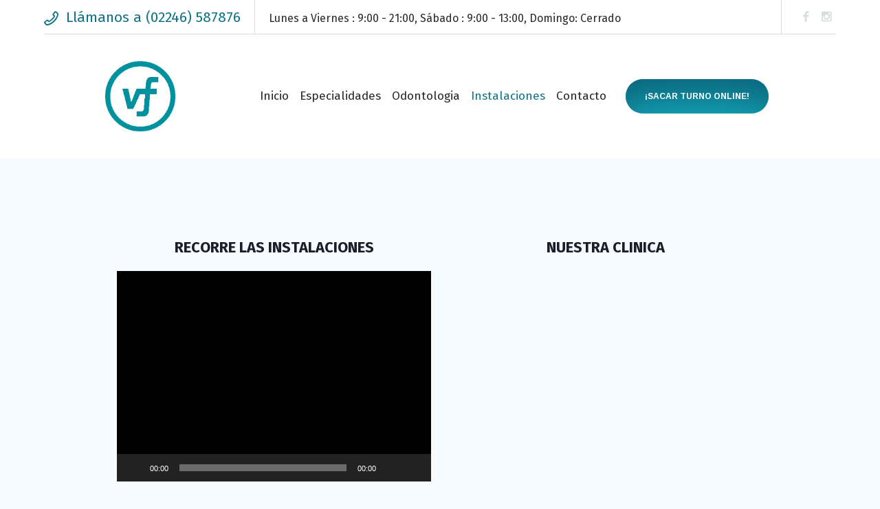

--- FILE ---
content_type: text/html; charset=UTF-8
request_url: https://vaninafernandez.com.ar/instalaciones/
body_size: 22554
content:
<!DOCTYPE html>
<html dir="ltr" lang="es" prefix="og: https://ogp.me/ns#" class="cmsmasters_html">
<head>
	<!-- Google tag (gtag.js) -->
<script async src="https://www.googletagmanager.com/gtag/js?id=G-K0FFYPX8D1">
</script>
<script>
  window.dataLayer = window.dataLayer || [];
  function gtag(){dataLayer.push(arguments);}
  gtag('js', new Date());

  gtag('config', 'G-K0FFYPX8D1');
</script>
		<!-- Global site tag (gtag.js) - Google Analytics -->
<script async src="https://www.googletagmanager.com/gtag/js?id=G-TV6SE4PHSD"></script>
<script>
  window.dataLayer = window.dataLayer || [];
  function gtag(){dataLayer.push(arguments);}
  gtag('js', new Date());

  gtag('config', 'G-TV6SE4PHSD');
</script>

<meta charset="UTF-8" />
<meta name="viewport" content="width=device-width, initial-scale=1, maximum-scale=1" />
<meta name="format-detection" content="telephone=no" />
<link rel="profile" href="https://gmpg.org/xfn/11" />
<link rel="pingback" href="https://vaninafernandez.com.ar/xmlrpc.php" />
<title>Instalaciones - Vanina fernandez</title>

		<!-- All in One SEO 4.9.3 - aioseo.com -->
	<meta name="description" content="RECORRE LAS INSTALACIONES https://vaninafernandez.com.ar/wp-content/uploads/2021/06/WhatsApp-Video-2021-06-10-at-14.52.48.mp4 NUESTRA CLINICA CONSULTORIOS MEDICOS CONSULTORIOS ODONTOLOGICOS " />
	<meta name="robots" content="max-image-preview:large" />
	<link rel="canonical" href="https://vaninafernandez.com.ar/instalaciones/" />
	<meta name="generator" content="All in One SEO (AIOSEO) 4.9.3" />
		<meta property="og:locale" content="es_ES" />
		<meta property="og:site_name" content="Vanina fernandez -" />
		<meta property="og:type" content="article" />
		<meta property="og:title" content="Instalaciones - Vanina fernandez" />
		<meta property="og:description" content="RECORRE LAS INSTALACIONES https://vaninafernandez.com.ar/wp-content/uploads/2021/06/WhatsApp-Video-2021-06-10-at-14.52.48.mp4 NUESTRA CLINICA CONSULTORIOS MEDICOS CONSULTORIOS ODONTOLOGICOS " />
		<meta property="og:url" content="https://vaninafernandez.com.ar/instalaciones/" />
		<meta property="article:published_time" content="2021-06-02T15:29:43+00:00" />
		<meta property="article:modified_time" content="2021-07-06T20:39:29+00:00" />
		<meta name="twitter:card" content="summary" />
		<meta name="twitter:title" content="Instalaciones - Vanina fernandez" />
		<meta name="twitter:description" content="RECORRE LAS INSTALACIONES https://vaninafernandez.com.ar/wp-content/uploads/2021/06/WhatsApp-Video-2021-06-10-at-14.52.48.mp4 NUESTRA CLINICA CONSULTORIOS MEDICOS CONSULTORIOS ODONTOLOGICOS " />
		<script type="application/ld+json" class="aioseo-schema">
			{"@context":"https:\/\/schema.org","@graph":[{"@type":"BreadcrumbList","@id":"https:\/\/vaninafernandez.com.ar\/instalaciones\/#breadcrumblist","itemListElement":[{"@type":"ListItem","@id":"https:\/\/vaninafernandez.com.ar#listItem","position":1,"name":"Inicio","item":"https:\/\/vaninafernandez.com.ar","nextItem":{"@type":"ListItem","@id":"https:\/\/vaninafernandez.com.ar\/instalaciones\/#listItem","name":"Instalaciones"}},{"@type":"ListItem","@id":"https:\/\/vaninafernandez.com.ar\/instalaciones\/#listItem","position":2,"name":"Instalaciones","previousItem":{"@type":"ListItem","@id":"https:\/\/vaninafernandez.com.ar#listItem","name":"Inicio"}}]},{"@type":"Organization","@id":"https:\/\/vaninafernandez.com.ar\/#organization","name":"Vanina fernandez","url":"https:\/\/vaninafernandez.com.ar\/","telephone":"+542246435071","logo":{"@type":"ImageObject","url":"https:\/\/vaninafernandez.com.ar\/wp-content\/uploads\/2021\/06\/vanina-1.png","@id":"https:\/\/vaninafernandez.com.ar\/instalaciones\/#organizationLogo","width":301,"height":301},"image":{"@id":"https:\/\/vaninafernandez.com.ar\/instalaciones\/#organizationLogo"}},{"@type":"WebPage","@id":"https:\/\/vaninafernandez.com.ar\/instalaciones\/#webpage","url":"https:\/\/vaninafernandez.com.ar\/instalaciones\/","name":"Instalaciones - Vanina fernandez","description":"RECORRE LAS INSTALACIONES https:\/\/vaninafernandez.com.ar\/wp-content\/uploads\/2021\/06\/WhatsApp-Video-2021-06-10-at-14.52.48.mp4 NUESTRA CLINICA CONSULTORIOS MEDICOS CONSULTORIOS ODONTOLOGICOS","inLanguage":"es-ES","isPartOf":{"@id":"https:\/\/vaninafernandez.com.ar\/#website"},"breadcrumb":{"@id":"https:\/\/vaninafernandez.com.ar\/instalaciones\/#breadcrumblist"},"datePublished":"2021-06-02T15:29:43+00:00","dateModified":"2021-07-06T20:39:29+00:00"},{"@type":"WebSite","@id":"https:\/\/vaninafernandez.com.ar\/#website","url":"https:\/\/vaninafernandez.com.ar\/","name":"Vanina fernandez","inLanguage":"es-ES","publisher":{"@id":"https:\/\/vaninafernandez.com.ar\/#organization"}}]}
		</script>
		<!-- All in One SEO -->


<!-- Google Tag Manager for WordPress by gtm4wp.com -->
<script data-cfasync="false" data-pagespeed-no-defer>
	var gtm4wp_datalayer_name = "dataLayer";
	var dataLayer = dataLayer || [];
</script>
<!-- End Google Tag Manager for WordPress by gtm4wp.com --><link rel='dns-prefetch' href='//fonts.googleapis.com' />
<link rel='dns-prefetch' href='//use.fontawesome.com' />
<link rel='dns-prefetch' href='//www.googletagmanager.com' />
<link rel="alternate" type="application/rss+xml" title="Vanina fernandez &raquo; Feed" href="https://vaninafernandez.com.ar/feed/" />
<script type="text/javascript">
window._wpemojiSettings = {"baseUrl":"https:\/\/s.w.org\/images\/core\/emoji\/14.0.0\/72x72\/","ext":".png","svgUrl":"https:\/\/s.w.org\/images\/core\/emoji\/14.0.0\/svg\/","svgExt":".svg","source":{"concatemoji":"https:\/\/vaninafernandez.com.ar\/wp-includes\/js\/wp-emoji-release.min.js?ver=6.1.9"}};
/*! This file is auto-generated */
!function(e,a,t){var n,r,o,i=a.createElement("canvas"),p=i.getContext&&i.getContext("2d");function s(e,t){var a=String.fromCharCode,e=(p.clearRect(0,0,i.width,i.height),p.fillText(a.apply(this,e),0,0),i.toDataURL());return p.clearRect(0,0,i.width,i.height),p.fillText(a.apply(this,t),0,0),e===i.toDataURL()}function c(e){var t=a.createElement("script");t.src=e,t.defer=t.type="text/javascript",a.getElementsByTagName("head")[0].appendChild(t)}for(o=Array("flag","emoji"),t.supports={everything:!0,everythingExceptFlag:!0},r=0;r<o.length;r++)t.supports[o[r]]=function(e){if(p&&p.fillText)switch(p.textBaseline="top",p.font="600 32px Arial",e){case"flag":return s([127987,65039,8205,9895,65039],[127987,65039,8203,9895,65039])?!1:!s([55356,56826,55356,56819],[55356,56826,8203,55356,56819])&&!s([55356,57332,56128,56423,56128,56418,56128,56421,56128,56430,56128,56423,56128,56447],[55356,57332,8203,56128,56423,8203,56128,56418,8203,56128,56421,8203,56128,56430,8203,56128,56423,8203,56128,56447]);case"emoji":return!s([129777,127995,8205,129778,127999],[129777,127995,8203,129778,127999])}return!1}(o[r]),t.supports.everything=t.supports.everything&&t.supports[o[r]],"flag"!==o[r]&&(t.supports.everythingExceptFlag=t.supports.everythingExceptFlag&&t.supports[o[r]]);t.supports.everythingExceptFlag=t.supports.everythingExceptFlag&&!t.supports.flag,t.DOMReady=!1,t.readyCallback=function(){t.DOMReady=!0},t.supports.everything||(n=function(){t.readyCallback()},a.addEventListener?(a.addEventListener("DOMContentLoaded",n,!1),e.addEventListener("load",n,!1)):(e.attachEvent("onload",n),a.attachEvent("onreadystatechange",function(){"complete"===a.readyState&&t.readyCallback()})),(e=t.source||{}).concatemoji?c(e.concatemoji):e.wpemoji&&e.twemoji&&(c(e.twemoji),c(e.wpemoji)))}(window,document,window._wpemojiSettings);
</script>
<style type="text/css">
img.wp-smiley,
img.emoji {
	display: inline !important;
	border: none !important;
	box-shadow: none !important;
	height: 1em !important;
	width: 1em !important;
	margin: 0 0.07em !important;
	vertical-align: -0.1em !important;
	background: none !important;
	padding: 0 !important;
}
</style>
	
<link rel='stylesheet' id='wptwa-public-css' href='https://vaninafernandez.com.ar/wp-content/plugins/wpt-whatsapp/assets/css/public.css?ver=2.2.5' type='text/css' media='all' />
<link rel='stylesheet' id='wptwa-generated-css' href='https://vaninafernandez.com.ar/wp-content/plugins/wpt-whatsapp/assets/css/auto-generated-wptwa.css?ver=1686683381' type='text/css' media='all' />
<link rel='stylesheet' id='wp-block-library-css' href='https://vaninafernandez.com.ar/wp-includes/css/dist/block-library/style.min.css?ver=6.1.9' type='text/css' media='all' />
<link rel='stylesheet' id='aioseo/css/src/vue/standalone/blocks/table-of-contents/global.scss-css' href='https://vaninafernandez.com.ar/wp-content/plugins/all-in-one-seo-pack/dist/Lite/assets/css/table-of-contents/global.e90f6d47.css?ver=4.9.3' type='text/css' media='all' />
<style id='font-awesome-svg-styles-default-inline-css' type='text/css'>
.svg-inline--fa {
  display: inline-block;
  height: 1em;
  overflow: visible;
  vertical-align: -.125em;
}
</style>
<link rel='stylesheet' id='font-awesome-svg-styles-css' href='http://vaninafernandez.com.ar/wp-content/uploads/font-awesome/v5.15.3/css/svg-with-js.css' type='text/css' media='all' />
<link rel='stylesheet' id='classic-theme-styles-css' href='https://vaninafernandez.com.ar/wp-includes/css/classic-themes.min.css?ver=1' type='text/css' media='all' />
<style id='global-styles-inline-css' type='text/css'>
body{--wp--preset--color--black: #000000;--wp--preset--color--cyan-bluish-gray: #abb8c3;--wp--preset--color--white: #ffffff;--wp--preset--color--pale-pink: #f78da7;--wp--preset--color--vivid-red: #cf2e2e;--wp--preset--color--luminous-vivid-orange: #ff6900;--wp--preset--color--luminous-vivid-amber: #fcb900;--wp--preset--color--light-green-cyan: #7bdcb5;--wp--preset--color--vivid-green-cyan: #00d084;--wp--preset--color--pale-cyan-blue: #8ed1fc;--wp--preset--color--vivid-cyan-blue: #0693e3;--wp--preset--color--vivid-purple: #9b51e0;--wp--preset--color--color-1: #4a4f52;--wp--preset--color--color-2: #0a6076;--wp--preset--color--color-3: #828c92;--wp--preset--color--color-4: #1b1e29;--wp--preset--color--color-5: #f4fafd;--wp--preset--color--color-6: #ffffff;--wp--preset--color--color-7: #cfd4d7;--wp--preset--color--color-8: #19bfd1;--wp--preset--gradient--vivid-cyan-blue-to-vivid-purple: linear-gradient(135deg,rgba(6,147,227,1) 0%,rgb(155,81,224) 100%);--wp--preset--gradient--light-green-cyan-to-vivid-green-cyan: linear-gradient(135deg,rgb(122,220,180) 0%,rgb(0,208,130) 100%);--wp--preset--gradient--luminous-vivid-amber-to-luminous-vivid-orange: linear-gradient(135deg,rgba(252,185,0,1) 0%,rgba(255,105,0,1) 100%);--wp--preset--gradient--luminous-vivid-orange-to-vivid-red: linear-gradient(135deg,rgba(255,105,0,1) 0%,rgb(207,46,46) 100%);--wp--preset--gradient--very-light-gray-to-cyan-bluish-gray: linear-gradient(135deg,rgb(238,238,238) 0%,rgb(169,184,195) 100%);--wp--preset--gradient--cool-to-warm-spectrum: linear-gradient(135deg,rgb(74,234,220) 0%,rgb(151,120,209) 20%,rgb(207,42,186) 40%,rgb(238,44,130) 60%,rgb(251,105,98) 80%,rgb(254,248,76) 100%);--wp--preset--gradient--blush-light-purple: linear-gradient(135deg,rgb(255,206,236) 0%,rgb(152,150,240) 100%);--wp--preset--gradient--blush-bordeaux: linear-gradient(135deg,rgb(254,205,165) 0%,rgb(254,45,45) 50%,rgb(107,0,62) 100%);--wp--preset--gradient--luminous-dusk: linear-gradient(135deg,rgb(255,203,112) 0%,rgb(199,81,192) 50%,rgb(65,88,208) 100%);--wp--preset--gradient--pale-ocean: linear-gradient(135deg,rgb(255,245,203) 0%,rgb(182,227,212) 50%,rgb(51,167,181) 100%);--wp--preset--gradient--electric-grass: linear-gradient(135deg,rgb(202,248,128) 0%,rgb(113,206,126) 100%);--wp--preset--gradient--midnight: linear-gradient(135deg,rgb(2,3,129) 0%,rgb(40,116,252) 100%);--wp--preset--duotone--dark-grayscale: url('#wp-duotone-dark-grayscale');--wp--preset--duotone--grayscale: url('#wp-duotone-grayscale');--wp--preset--duotone--purple-yellow: url('#wp-duotone-purple-yellow');--wp--preset--duotone--blue-red: url('#wp-duotone-blue-red');--wp--preset--duotone--midnight: url('#wp-duotone-midnight');--wp--preset--duotone--magenta-yellow: url('#wp-duotone-magenta-yellow');--wp--preset--duotone--purple-green: url('#wp-duotone-purple-green');--wp--preset--duotone--blue-orange: url('#wp-duotone-blue-orange');--wp--preset--font-size--small: 13px;--wp--preset--font-size--medium: 20px;--wp--preset--font-size--large: 36px;--wp--preset--font-size--x-large: 42px;--wp--preset--spacing--20: 0.44rem;--wp--preset--spacing--30: 0.67rem;--wp--preset--spacing--40: 1rem;--wp--preset--spacing--50: 1.5rem;--wp--preset--spacing--60: 2.25rem;--wp--preset--spacing--70: 3.38rem;--wp--preset--spacing--80: 5.06rem;}:where(.is-layout-flex){gap: 0.5em;}body .is-layout-flow > .alignleft{float: left;margin-inline-start: 0;margin-inline-end: 2em;}body .is-layout-flow > .alignright{float: right;margin-inline-start: 2em;margin-inline-end: 0;}body .is-layout-flow > .aligncenter{margin-left: auto !important;margin-right: auto !important;}body .is-layout-constrained > .alignleft{float: left;margin-inline-start: 0;margin-inline-end: 2em;}body .is-layout-constrained > .alignright{float: right;margin-inline-start: 2em;margin-inline-end: 0;}body .is-layout-constrained > .aligncenter{margin-left: auto !important;margin-right: auto !important;}body .is-layout-constrained > :where(:not(.alignleft):not(.alignright):not(.alignfull)){max-width: var(--wp--style--global--content-size);margin-left: auto !important;margin-right: auto !important;}body .is-layout-constrained > .alignwide{max-width: var(--wp--style--global--wide-size);}body .is-layout-flex{display: flex;}body .is-layout-flex{flex-wrap: wrap;align-items: center;}body .is-layout-flex > *{margin: 0;}:where(.wp-block-columns.is-layout-flex){gap: 2em;}.has-black-color{color: var(--wp--preset--color--black) !important;}.has-cyan-bluish-gray-color{color: var(--wp--preset--color--cyan-bluish-gray) !important;}.has-white-color{color: var(--wp--preset--color--white) !important;}.has-pale-pink-color{color: var(--wp--preset--color--pale-pink) !important;}.has-vivid-red-color{color: var(--wp--preset--color--vivid-red) !important;}.has-luminous-vivid-orange-color{color: var(--wp--preset--color--luminous-vivid-orange) !important;}.has-luminous-vivid-amber-color{color: var(--wp--preset--color--luminous-vivid-amber) !important;}.has-light-green-cyan-color{color: var(--wp--preset--color--light-green-cyan) !important;}.has-vivid-green-cyan-color{color: var(--wp--preset--color--vivid-green-cyan) !important;}.has-pale-cyan-blue-color{color: var(--wp--preset--color--pale-cyan-blue) !important;}.has-vivid-cyan-blue-color{color: var(--wp--preset--color--vivid-cyan-blue) !important;}.has-vivid-purple-color{color: var(--wp--preset--color--vivid-purple) !important;}.has-black-background-color{background-color: var(--wp--preset--color--black) !important;}.has-cyan-bluish-gray-background-color{background-color: var(--wp--preset--color--cyan-bluish-gray) !important;}.has-white-background-color{background-color: var(--wp--preset--color--white) !important;}.has-pale-pink-background-color{background-color: var(--wp--preset--color--pale-pink) !important;}.has-vivid-red-background-color{background-color: var(--wp--preset--color--vivid-red) !important;}.has-luminous-vivid-orange-background-color{background-color: var(--wp--preset--color--luminous-vivid-orange) !important;}.has-luminous-vivid-amber-background-color{background-color: var(--wp--preset--color--luminous-vivid-amber) !important;}.has-light-green-cyan-background-color{background-color: var(--wp--preset--color--light-green-cyan) !important;}.has-vivid-green-cyan-background-color{background-color: var(--wp--preset--color--vivid-green-cyan) !important;}.has-pale-cyan-blue-background-color{background-color: var(--wp--preset--color--pale-cyan-blue) !important;}.has-vivid-cyan-blue-background-color{background-color: var(--wp--preset--color--vivid-cyan-blue) !important;}.has-vivid-purple-background-color{background-color: var(--wp--preset--color--vivid-purple) !important;}.has-black-border-color{border-color: var(--wp--preset--color--black) !important;}.has-cyan-bluish-gray-border-color{border-color: var(--wp--preset--color--cyan-bluish-gray) !important;}.has-white-border-color{border-color: var(--wp--preset--color--white) !important;}.has-pale-pink-border-color{border-color: var(--wp--preset--color--pale-pink) !important;}.has-vivid-red-border-color{border-color: var(--wp--preset--color--vivid-red) !important;}.has-luminous-vivid-orange-border-color{border-color: var(--wp--preset--color--luminous-vivid-orange) !important;}.has-luminous-vivid-amber-border-color{border-color: var(--wp--preset--color--luminous-vivid-amber) !important;}.has-light-green-cyan-border-color{border-color: var(--wp--preset--color--light-green-cyan) !important;}.has-vivid-green-cyan-border-color{border-color: var(--wp--preset--color--vivid-green-cyan) !important;}.has-pale-cyan-blue-border-color{border-color: var(--wp--preset--color--pale-cyan-blue) !important;}.has-vivid-cyan-blue-border-color{border-color: var(--wp--preset--color--vivid-cyan-blue) !important;}.has-vivid-purple-border-color{border-color: var(--wp--preset--color--vivid-purple) !important;}.has-vivid-cyan-blue-to-vivid-purple-gradient-background{background: var(--wp--preset--gradient--vivid-cyan-blue-to-vivid-purple) !important;}.has-light-green-cyan-to-vivid-green-cyan-gradient-background{background: var(--wp--preset--gradient--light-green-cyan-to-vivid-green-cyan) !important;}.has-luminous-vivid-amber-to-luminous-vivid-orange-gradient-background{background: var(--wp--preset--gradient--luminous-vivid-amber-to-luminous-vivid-orange) !important;}.has-luminous-vivid-orange-to-vivid-red-gradient-background{background: var(--wp--preset--gradient--luminous-vivid-orange-to-vivid-red) !important;}.has-very-light-gray-to-cyan-bluish-gray-gradient-background{background: var(--wp--preset--gradient--very-light-gray-to-cyan-bluish-gray) !important;}.has-cool-to-warm-spectrum-gradient-background{background: var(--wp--preset--gradient--cool-to-warm-spectrum) !important;}.has-blush-light-purple-gradient-background{background: var(--wp--preset--gradient--blush-light-purple) !important;}.has-blush-bordeaux-gradient-background{background: var(--wp--preset--gradient--blush-bordeaux) !important;}.has-luminous-dusk-gradient-background{background: var(--wp--preset--gradient--luminous-dusk) !important;}.has-pale-ocean-gradient-background{background: var(--wp--preset--gradient--pale-ocean) !important;}.has-electric-grass-gradient-background{background: var(--wp--preset--gradient--electric-grass) !important;}.has-midnight-gradient-background{background: var(--wp--preset--gradient--midnight) !important;}.has-small-font-size{font-size: var(--wp--preset--font-size--small) !important;}.has-medium-font-size{font-size: var(--wp--preset--font-size--medium) !important;}.has-large-font-size{font-size: var(--wp--preset--font-size--large) !important;}.has-x-large-font-size{font-size: var(--wp--preset--font-size--x-large) !important;}
.wp-block-navigation a:where(:not(.wp-element-button)){color: inherit;}
:where(.wp-block-columns.is-layout-flex){gap: 2em;}
.wp-block-pullquote{font-size: 1.5em;line-height: 1.6;}
</style>
<link rel='stylesheet' id='contact-form-7-css' href='https://vaninafernandez.com.ar/wp-content/plugins/contact-form-7/includes/css/styles.css?ver=5.7.7' type='text/css' media='all' />
<link rel='stylesheet' id='rs-plugin-settings-css' href='https://vaninafernandez.com.ar/wp-content/plugins/revslider/public/assets/css/rs6.css?ver=6.3.9' type='text/css' media='all' />
<style id='rs-plugin-settings-inline-css' type='text/css'>
#rs-demo-id {}
</style>
<link rel='stylesheet' id='denta-theme-style-css' href='https://vaninafernandez.com.ar/wp-content/themes/denta/style.css?ver=1.0.0' type='text/css' media='screen, print' />
<link rel='stylesheet' id='denta-style-css' href='https://vaninafernandez.com.ar/wp-content/themes/denta/theme-framework/theme-style/css/style.css?ver=1.0.0' type='text/css' media='screen, print' />
<style id='denta-style-inline-css' type='text/css'>

	.header_mid .header_mid_inner .logo_wrap {
		width : 180px;
	}

	.header_mid_inner .logo .logo_retina {
		width : 150.5px;
	}


		.headline_aligner {
			min-height:0px;
		}
		

	.header_top {
		height : 50px;
	}

	.header_top .meta_wrap > *{
		line-height : 50px;
	}
	
	ul.top_line_nav > li > a {
		line-height : 48px;
	}
	
	.header_mid {
		height : 180px;
	}
	
	.header_bot {
		height : 70px;
	}
	
	#page.cmsmasters_heading_after_header #middle, 
	#page.cmsmasters_heading_under_header #middle .headline .headline_outer {
		padding-top : 180px;
	}
	
	#page.cmsmasters_heading_after_header.enable_header_top #middle, 
	#page.cmsmasters_heading_under_header.enable_header_top #middle .headline .headline_outer {
		padding-top : 230px;
	}
	
	#page.cmsmasters_heading_after_header.enable_header_bottom #middle, 
	#page.cmsmasters_heading_under_header.enable_header_bottom #middle .headline .headline_outer {
		padding-top : 250px;
	}
	
	#page.cmsmasters_heading_after_header.enable_header_top.enable_header_bottom #middle, 
	#page.cmsmasters_heading_under_header.enable_header_top.enable_header_bottom #middle .headline .headline_outer {
		padding-top : 300px;
	}
	
	@media only screen and (max-width: 1024px) {
		.header_top,
		.header_mid,
		.header_bot {
			height : auto !important;
		}
		
		.header_mid .header_mid_inner > div:not(.header_mid_interface),
		.header_mid .header_mid_inner .cmsmasters_header_cart_link ,
		.header_mid .header_mid_inner .resp_mid_nav_wrap ,
		.header_mid .header_mid_inner .cmsmasters_header_cart_link ,
		.header_mid .header_mid_inner .slogan_wrap ,
		.header_mid .header_mid_inner .mid_search_but_wrap {
			height : 180px;
		}
		
		#page.cmsmasters_heading_after_header #middle, 
		#page.cmsmasters_heading_under_header #middle .headline .headline_outer, 
		#page.cmsmasters_heading_after_header.enable_header_top #middle, 
		#page.cmsmasters_heading_under_header.enable_header_top #middle .headline .headline_outer, 
		#page.cmsmasters_heading_after_header.enable_header_bottom #middle, 
		#page.cmsmasters_heading_under_header.enable_header_bottom #middle .headline .headline_outer, 
		#page.cmsmasters_heading_after_header.enable_header_top.enable_header_bottom #middle, 
		#page.cmsmasters_heading_under_header.enable_header_top.enable_header_bottom #middle .headline .headline_outer {
			padding-top : 0 !important;
		}
	}
	
	@media only screen and (max-width: 768px) {
		.header_mid .header_mid_inner > div, 
		.header_bot .header_bot_inner > div,
		.header_mid .header_mid_inner > div:not(.header_mid_interface),
		.header_mid .header_mid_inner .cmsmasters_header_cart_link ,
		.header_mid .header_mid_inner .resp_mid_nav_wrap ,
		.header_mid .header_mid_inner .cmsmasters_header_cart_link ,
		.header_mid .header_mid_inner .slogan_wrap ,
		.header_mid .header_mid_inner .mid_search_but_wrap {
			height:auto;
		}
	}
	
	@media only screen and (max-width: 1024px) {
		.enable_header_centered .header_mid .header_mid_inner .cmsmasters_header_cart_link {
			height:auto;
		}
	}

</style>
<link rel='stylesheet' id='denta-adaptive-css' href='https://vaninafernandez.com.ar/wp-content/themes/denta/theme-framework/theme-style/css/adaptive.css?ver=1.0.0' type='text/css' media='screen, print' />
<link rel='stylesheet' id='denta-retina-css' href='https://vaninafernandez.com.ar/wp-content/themes/denta/theme-framework/theme-style/css/retina.css?ver=1.0.0' type='text/css' media='screen' />
<style id='denta-retina-inline-css' type='text/css'>
#cmsmasters_row_qxwny8tqgn .cmsmasters_row_outer_parent { 
	padding-top: 0px; 
} 

#cmsmasters_row_qxwny8tqgn .cmsmasters_row_outer_parent { 
	padding-bottom: 50px; 
} 


#cmsmasters_row_wrszkotvme .cmsmasters_row_outer_parent { 
	padding-top: 65px; 
} 

#cmsmasters_row_wrszkotvme .cmsmasters_row_outer_parent { 
	padding-bottom: 50px; 
} 



#cmsmasters_row_xisw6ix7s .cmsmasters_row_outer_parent { 
	padding-top: 65px; 
} 

#cmsmasters_row_xisw6ix7s .cmsmasters_row_outer_parent { 
	padding-bottom: 50px; 
} 



#cmsmasters_row_59ebxga38e .cmsmasters_row_outer_parent { 
	padding-top: 0px; 
} 

#cmsmasters_row_59ebxga38e .cmsmasters_row_outer_parent { 
	padding-bottom: 45px; 
} 



#cmsmasters_divider_7hj11vnfhu { 
	border-bottom-width:1px; 
	border-bottom-style:solid; 
	margin-top:5px; 
	margin-bottom:0px; 
} 

</style>
<link rel='stylesheet' id='denta-icons-css' href='https://vaninafernandez.com.ar/wp-content/themes/denta/css/fontello.css?ver=1.0.0' type='text/css' media='screen' />
<link rel='stylesheet' id='denta-icons-custom-css' href='https://vaninafernandez.com.ar/wp-content/themes/denta/theme-vars/theme-style/css/fontello-custom.css?ver=1.0.0' type='text/css' media='screen' />
<link rel='stylesheet' id='animate-css' href='https://vaninafernandez.com.ar/wp-content/themes/denta/css/animate.css?ver=1.0.0' type='text/css' media='screen' />
<link rel='stylesheet' id='ilightbox-css' href='https://vaninafernandez.com.ar/wp-content/themes/denta/css/ilightbox.css?ver=2.2.0' type='text/css' media='screen' />
<link rel='stylesheet' id='ilightbox-skin-dark-css' href='https://vaninafernandez.com.ar/wp-content/themes/denta/css/ilightbox-skins/dark-skin.css?ver=2.2.0' type='text/css' media='screen' />
<link rel='stylesheet' id='denta-fonts-schemes-css' href='http://vaninafernandez.com.ar/wp-content/uploads/cmsmasters_styles/denta.css?ver=1.0.0' type='text/css' media='screen' />
<link rel='stylesheet' id='google-fonts-css' href='//fonts.googleapis.com/css?family=Arimo%3A400%2C400italic%2C700%2C700italic%7CFira+Sans%3A100%2C100italic%2C200%2C200italic%2C300%2C300italic%2C400%2C400italic%2C500%2C500italic%2C600%2C600italic%2C700%2C700italic%2C800%2C800italic%2C900%2C900italic&#038;ver=6.1.9' type='text/css' media='all' />
<link rel='stylesheet' id='denta-theme-vars-style-css' href='https://vaninafernandez.com.ar/wp-content/themes/denta/theme-vars/theme-style/css/vars-style.css?ver=1.0.0' type='text/css' media='screen, print' />
<link rel='stylesheet' id='denta-gutenberg-frontend-style-css' href='https://vaninafernandez.com.ar/wp-content/themes/denta/gutenberg/cmsmasters-framework/theme-style/css/frontend-style.css?ver=1.0.0' type='text/css' media='screen' />
<link rel='stylesheet' id='font-awesome-official-css' href='https://use.fontawesome.com/releases/v5.15.3/css/all.css' type='text/css' media='all' integrity="sha384-SZXxX4whJ79/gErwcOYf+zWLeJdY/qpuqC4cAa9rOGUstPomtqpuNWT9wdPEn2fk" crossorigin="anonymous" />
<link rel='stylesheet' id='font-awesome-official-v4shim-css' href='https://use.fontawesome.com/releases/v5.15.3/css/v4-shims.css' type='text/css' media='all' integrity="sha384-C2B+KlPW+WkR0Ld9loR1x3cXp7asA0iGVodhCoJ4hwrWm/d9qKS59BGisq+2Y0/D" crossorigin="anonymous" />
<style id='font-awesome-official-v4shim-inline-css' type='text/css'>
@font-face {
font-family: "FontAwesome";
font-display: block;
src: url("https://use.fontawesome.com/releases/v5.15.3/webfonts/fa-brands-400.eot"),
		url("https://use.fontawesome.com/releases/v5.15.3/webfonts/fa-brands-400.eot?#iefix") format("embedded-opentype"),
		url("https://use.fontawesome.com/releases/v5.15.3/webfonts/fa-brands-400.woff2") format("woff2"),
		url("https://use.fontawesome.com/releases/v5.15.3/webfonts/fa-brands-400.woff") format("woff"),
		url("https://use.fontawesome.com/releases/v5.15.3/webfonts/fa-brands-400.ttf") format("truetype"),
		url("https://use.fontawesome.com/releases/v5.15.3/webfonts/fa-brands-400.svg#fontawesome") format("svg");
}

@font-face {
font-family: "FontAwesome";
font-display: block;
src: url("https://use.fontawesome.com/releases/v5.15.3/webfonts/fa-solid-900.eot"),
		url("https://use.fontawesome.com/releases/v5.15.3/webfonts/fa-solid-900.eot?#iefix") format("embedded-opentype"),
		url("https://use.fontawesome.com/releases/v5.15.3/webfonts/fa-solid-900.woff2") format("woff2"),
		url("https://use.fontawesome.com/releases/v5.15.3/webfonts/fa-solid-900.woff") format("woff"),
		url("https://use.fontawesome.com/releases/v5.15.3/webfonts/fa-solid-900.ttf") format("truetype"),
		url("https://use.fontawesome.com/releases/v5.15.3/webfonts/fa-solid-900.svg#fontawesome") format("svg");
}

@font-face {
font-family: "FontAwesome";
font-display: block;
src: url("https://use.fontawesome.com/releases/v5.15.3/webfonts/fa-regular-400.eot"),
		url("https://use.fontawesome.com/releases/v5.15.3/webfonts/fa-regular-400.eot?#iefix") format("embedded-opentype"),
		url("https://use.fontawesome.com/releases/v5.15.3/webfonts/fa-regular-400.woff2") format("woff2"),
		url("https://use.fontawesome.com/releases/v5.15.3/webfonts/fa-regular-400.woff") format("woff"),
		url("https://use.fontawesome.com/releases/v5.15.3/webfonts/fa-regular-400.ttf") format("truetype"),
		url("https://use.fontawesome.com/releases/v5.15.3/webfonts/fa-regular-400.svg#fontawesome") format("svg");
unicode-range: U+F004-F005,U+F007,U+F017,U+F022,U+F024,U+F02E,U+F03E,U+F044,U+F057-F059,U+F06E,U+F070,U+F075,U+F07B-F07C,U+F080,U+F086,U+F089,U+F094,U+F09D,U+F0A0,U+F0A4-F0A7,U+F0C5,U+F0C7-F0C8,U+F0E0,U+F0EB,U+F0F3,U+F0F8,U+F0FE,U+F111,U+F118-F11A,U+F11C,U+F133,U+F144,U+F146,U+F14A,U+F14D-F14E,U+F150-F152,U+F15B-F15C,U+F164-F165,U+F185-F186,U+F191-F192,U+F1AD,U+F1C1-F1C9,U+F1CD,U+F1D8,U+F1E3,U+F1EA,U+F1F6,U+F1F9,U+F20A,U+F247-F249,U+F24D,U+F254-F25B,U+F25D,U+F267,U+F271-F274,U+F279,U+F28B,U+F28D,U+F2B5-F2B6,U+F2B9,U+F2BB,U+F2BD,U+F2C1-F2C2,U+F2D0,U+F2D2,U+F2DC,U+F2ED,U+F328,U+F358-F35B,U+F3A5,U+F3D1,U+F410,U+F4AD;
}
</style>
<link rel='stylesheet' id='mediaelement-css' href='https://vaninafernandez.com.ar/wp-includes/js/mediaelement/mediaelementplayer-legacy.min.css?ver=4.2.17' type='text/css' media='all' />
<link rel='stylesheet' id='wp-mediaelement-css' href='https://vaninafernandez.com.ar/wp-includes/js/mediaelement/wp-mediaelement.min.css?ver=6.1.9' type='text/css' media='all' />
<script type='text/javascript' src='https://vaninafernandez.com.ar/wp-includes/js/jquery/jquery.min.js?ver=3.6.1' id='jquery-core-js'></script>
<script type='text/javascript' src='https://vaninafernandez.com.ar/wp-includes/js/jquery/jquery-migrate.min.js?ver=3.3.2' id='jquery-migrate-js'></script>
<script type='text/javascript' src='http://vaninafernandez.com.ar/wp-content/uploads/custom-css-js/block_js.js?ver=596' id='ccj-block_js-js'></script>
<script type='text/javascript' src='https://vaninafernandez.com.ar/wp-content/plugins/revslider/public/assets/js/rbtools.min.js?ver=6.3.9' id='tp-tools-js'></script>
<script type='text/javascript' src='https://vaninafernandez.com.ar/wp-content/plugins/revslider/public/assets/js/rs6.min.js?ver=6.3.9' id='revmin-js'></script>
<script type='text/javascript' src='https://vaninafernandez.com.ar/wp-content/themes/denta/js/debounced-resize.min.js?ver=1.0.0' id='debounced-resize-js'></script>
<script type='text/javascript' src='https://vaninafernandez.com.ar/wp-content/themes/denta/js/modernizr.min.js?ver=1.0.0' id='modernizr-js'></script>
<script type='text/javascript' src='https://vaninafernandez.com.ar/wp-content/themes/denta/js/respond.min.js?ver=1.0.0' id='respond-js'></script>
<script type='text/javascript' src='https://vaninafernandez.com.ar/wp-content/themes/denta/js/jquery.iLightBox.min.js?ver=2.2.0' id='iLightBox-js'></script>
<link rel="https://api.w.org/" href="https://vaninafernandez.com.ar/wp-json/" /><link rel="alternate" type="application/json" href="https://vaninafernandez.com.ar/wp-json/wp/v2/pages/3063" /><link rel="EditURI" type="application/rsd+xml" title="RSD" href="https://vaninafernandez.com.ar/xmlrpc.php?rsd" />
<link rel="wlwmanifest" type="application/wlwmanifest+xml" href="https://vaninafernandez.com.ar/wp-includes/wlwmanifest.xml" />
<meta name="generator" content="WordPress 6.1.9" />
<link rel='shortlink' href='https://vaninafernandez.com.ar/?p=3063' />
<link rel="alternate" type="application/json+oembed" href="https://vaninafernandez.com.ar/wp-json/oembed/1.0/embed?url=https%3A%2F%2Fvaninafernandez.com.ar%2Finstalaciones%2F" />
<link rel="alternate" type="text/xml+oembed" href="https://vaninafernandez.com.ar/wp-json/oembed/1.0/embed?url=https%3A%2F%2Fvaninafernandez.com.ar%2Finstalaciones%2F&#038;format=xml" />
<!-- start Simple Custom CSS and JS -->
<style type="text/css">
a.cmsmasters_button {
    pointer-events: all!important;
}</style>
<!-- end Simple Custom CSS and JS -->
<!-- start Simple Custom CSS and JS -->
<style type="text/css">
/* Añade aquí tu código CSS.

Por ejemplo:
.ejemplo {
    color: red;
}

Para mejorar tu conocimiento sobre CSS knowledge echa un vistazo a http://www.w3schools.com/css/css_syntax.asp

Fin del comentario */ 

.los-botones {
    position:fixed;
    display:none;
    z-index: 999999;
    bottom: 20px;
    padding-left: 95px;
    width: 100%;
}

.boton-llamar {
    bottom:0;
    background: #0dc152;
    width: 60px;
    height: 60px;
    border-radius: 50%;
    line-height: 60px;
    padding-left: 20px;
    font-size: 20px;
    color: white;
    position: relative;
    float: left;
}

.boton-sacarturno {
	    pointer-events: none;
    position: relative;
    height: 60px;
    line-height: 60px;
    background: #0dc152;
    float: left;
    margin-left:15px;
    padding:0 30px;
    border-radius:50px;
    width:70%;
    text-align:center;
    color:white;
    font-family:inherit;
    font-size:16px;
}


@media (max-width: 426px) {
  .los-botones {
    display: inline;
  }
}</style>
<!-- end Simple Custom CSS and JS -->
<!-- start Simple Custom CSS and JS -->
<script type="text/javascript">
jQuery(document).ready(function( $ ){

document.addEventListener( 'wpcf7submit', function( event ) {
console.log(event)
    if ( '3048' == event.detail.contactFormId ) {

        location.href = '/muchas-gracias?'+$(event.target).serialize();

    }
}, false );


  var data;
  function cargarEspecalidades(){
        $.post("/wp-admin/admin-post.php",{action:'get_data',},function(data2,text,xhr){
          data2 = JSON.parse(data2);
          data = data2;
          
    especialidades().forEach(function(e){
      $("select[name=especialidad]").append("<option>"+e+"</option>"); 
	});
              
        })
    }
  
$("select[name=especialidad]").change(function() {
  var esecialidad = $("select[name=especialidad] option:selected").text();
  profesionales(esecialidad).forEach(function(e){
      $("select[name=profesional]").append("<option>"+e+"</option>"); 
	});
});  
                 


function especialidades(){
    var especialidades = data.map(function(o){return o.especialidad}).filter(function(v,i,a) {
        return a.indexOf(v)===i
    });
    return especialidades;
}
  
function profesionales(especialidad){
    let t = data.filter(function(e){
            return e.especialidad == especialidad;
    })
    var profesionales = t.map(function(o){return o.nombre}).filter(function(v,i,a) {
        return a.indexOf(v)===i
    });
    return profesionales;
}
  	cargarEspecalidades();
jQuery(document).on('click','.elbotondeiralwsp',function(){

    let query = getQueryParams(document.location.search);

    console.log(query);
    let mensaje = `
Hola, queria consultar por un turno web.%0D%0A
Mis datos son:%0D%0A
Nombre: ${query.nombre}%0D%0A
Apellido: ${query.apellido}%0D%0A
DNI: ${query.dni}%0D%0A
Localidad: ${query.localidad}%0D%0A
Fecha de nacimiento: ${query.fechanac}%0D%0A
Profesional: ${query.profesional}%0D%0A
Especialidad: ${query.especialidad}%0D%0A
Preferencia horaria: ${query.preferenciahorario}%0D%0A
Cod Area: ${query.codarea} Telefono: ${query.telefono}%0D%0A
Obra Social: ${query.obrasocial}    
        `;
    window.open(`https://wa.me/5492246411793?text=${mensaje}`)
})

function getQueryParams(qs) {
    qs = qs.split('+').join(' ');

    var params = {},
        tokens,
        re = /[?&]?([^=]+)=([^&]*)/g;

    while (tokens = re.exec(qs)) {
        params[decodeURIComponent(tokens[1])] = decodeURIComponent(tokens[2]);
    }

    return params;
}
});



</script>
<!-- end Simple Custom CSS and JS -->
<meta name="generator" content="Site Kit by Google 1.166.0" /><!-- Google tag (gtag.js) -->
<script async src="https://www.googletagmanager.com/gtag/js?id=AW-17738951368"></script>
<script>
  window.dataLayer = window.dataLayer || [];
  function gtag(){dataLayer.push(arguments);}
  gtag('js', new Date());

  gtag('config', 'AW-17738951368');
</script>
<!-- Google Tag Manager for WordPress by gtm4wp.com -->
<!-- GTM Container placement set to automatic -->
<script data-cfasync="false" data-pagespeed-no-defer>
	var dataLayer_content = {"pagePostType":"page","pagePostType2":"single-page","pagePostAuthor":"admin"};
	dataLayer.push( dataLayer_content );
</script>
<script data-cfasync="false" data-pagespeed-no-defer>
(function(w,d,s,l,i){w[l]=w[l]||[];w[l].push({'gtm.start':
new Date().getTime(),event:'gtm.js'});var f=d.getElementsByTagName(s)[0],
j=d.createElement(s),dl=l!='dataLayer'?'&l='+l:'';j.async=true;j.src=
'//www.googletagmanager.com/gtm.js?id='+i+dl;f.parentNode.insertBefore(j,f);
})(window,document,'script','dataLayer','GTM-PT5JJ74P');
</script>
<!-- End Google Tag Manager for WordPress by gtm4wp.com --><meta name="generator" content="Powered by Slider Revolution 6.3.9 - responsive, Mobile-Friendly Slider Plugin for WordPress with comfortable drag and drop interface." />
<link rel="icon" href="https://vaninafernandez.com.ar/wp-content/uploads/2021/06/cropped-vanina-1-32x32.png" sizes="32x32" />
<link rel="icon" href="https://vaninafernandez.com.ar/wp-content/uploads/2021/06/cropped-vanina-1-192x192.png" sizes="192x192" />
<link rel="apple-touch-icon" href="https://vaninafernandez.com.ar/wp-content/uploads/2021/06/cropped-vanina-1-180x180.png" />
<meta name="msapplication-TileImage" content="https://vaninafernandez.com.ar/wp-content/uploads/2021/06/cropped-vanina-1-270x270.png" />
<script type="text/javascript">function setREVStartSize(e){
			//window.requestAnimationFrame(function() {				 
				window.RSIW = window.RSIW===undefined ? window.innerWidth : window.RSIW;	
				window.RSIH = window.RSIH===undefined ? window.innerHeight : window.RSIH;	
				try {								
					var pw = document.getElementById(e.c).parentNode.offsetWidth,
						newh;
					pw = pw===0 || isNaN(pw) ? window.RSIW : pw;
					e.tabw = e.tabw===undefined ? 0 : parseInt(e.tabw);
					e.thumbw = e.thumbw===undefined ? 0 : parseInt(e.thumbw);
					e.tabh = e.tabh===undefined ? 0 : parseInt(e.tabh);
					e.thumbh = e.thumbh===undefined ? 0 : parseInt(e.thumbh);
					e.tabhide = e.tabhide===undefined ? 0 : parseInt(e.tabhide);
					e.thumbhide = e.thumbhide===undefined ? 0 : parseInt(e.thumbhide);
					e.mh = e.mh===undefined || e.mh=="" || e.mh==="auto" ? 0 : parseInt(e.mh,0);		
					if(e.layout==="fullscreen" || e.l==="fullscreen") 						
						newh = Math.max(e.mh,window.RSIH);					
					else{					
						e.gw = Array.isArray(e.gw) ? e.gw : [e.gw];
						for (var i in e.rl) if (e.gw[i]===undefined || e.gw[i]===0) e.gw[i] = e.gw[i-1];					
						e.gh = e.el===undefined || e.el==="" || (Array.isArray(e.el) && e.el.length==0)? e.gh : e.el;
						e.gh = Array.isArray(e.gh) ? e.gh : [e.gh];
						for (var i in e.rl) if (e.gh[i]===undefined || e.gh[i]===0) e.gh[i] = e.gh[i-1];
											
						var nl = new Array(e.rl.length),
							ix = 0,						
							sl;					
						e.tabw = e.tabhide>=pw ? 0 : e.tabw;
						e.thumbw = e.thumbhide>=pw ? 0 : e.thumbw;
						e.tabh = e.tabhide>=pw ? 0 : e.tabh;
						e.thumbh = e.thumbhide>=pw ? 0 : e.thumbh;					
						for (var i in e.rl) nl[i] = e.rl[i]<window.RSIW ? 0 : e.rl[i];
						sl = nl[0];									
						for (var i in nl) if (sl>nl[i] && nl[i]>0) { sl = nl[i]; ix=i;}															
						var m = pw>(e.gw[ix]+e.tabw+e.thumbw) ? 1 : (pw-(e.tabw+e.thumbw)) / (e.gw[ix]);					
						newh =  (e.gh[ix] * m) + (e.tabh + e.thumbh);
					}				
					if(window.rs_init_css===undefined) window.rs_init_css = document.head.appendChild(document.createElement("style"));					
					document.getElementById(e.c).height = newh+"px";
					window.rs_init_css.innerHTML += "#"+e.c+"_wrapper { height: "+newh+"px }";				
				} catch(e){
					console.log("Failure at Presize of Slider:" + e)
				}					   
			//});
		  };</script>
		<style type="text/css" id="wp-custom-css">
			 .cmsmasters_button{
pointer-events:none;
	
} 
.share_posts{
	display:none;
}
.cmsmasters_project_content{
	width:100%!important;
}
#respond{
	display:none;
}
.especialidades .cmsmasters_project_title a{
	color:black;
	text-align:center;
}

.cmsmasters_project_title a{
	color:white;
	font-weight:400;
}
.cmsmasters_project_title a:hover{
	color:white;
	font-weight:400;
}
.cmsmasters_items_filter{
	display:none;
}
.project_sidebar{
	display:none;
}
.cmsmasters_project_content{
    width: 100%;	
}
.headline_inner{
	display:none;
}
.wpcf7-form{
	    overflow: inherit;
}
.infocontacfooter h3{
		color:white!important;
}
.logo_retina{
	width: 90px!important;
}
.footer_wrap_logo_icon{
    width: 25%;	
}
.logo img{
	    width: 60%!important;
}
.pricing{
background:white;
	border:1px solid #f0f0f0;
	border-radius:30px;
	padding:30px 0px;
	box-shadow: 6px 6px 13px 10px #00000014;align-content
}
.footer_logo img{
	    width: 110px;
}
.celulartel{
	width:49%!important;
	float: right;
}
.celularcod{
	width:49%!important;
	float: left;
}
}
.divinfofooter{
	width: 65%;float: right;
}
.footer_wrap_html_menu{
	    display: none;
}
.infocontacfooter{
	float: left;margin: 0px 20px;
}
.infocontacfooter h3{
	font-size: 24px;
    font-weight: 500;
}
#Nuestroequipo{
	display:none;
}
.wpcf7-textarea{
	height: 80px;
}
.cmsmasters_footer_default .footer_copyright{
	padding: 15px 0 0;
}
.cmsmasters_footer_default .footer_inner{
	padding-top: 30px;
    padding-bottom: 30px;
}
.cmsmasters_counter{
	margin:0px!important;
}
.cmsmasters_profile_title a{
	font-weight: 400;
}
.cmsmasters_counter_title{
	font-weight: 400!important;
}
.fondoservicios{
	background-color: rgba(10,96,118,0.3);
    -webkit-border-radius: 20px 20px 20px 20px;
    border-radius: 20px 20px 20px 20px;
	padding: 5% 5% 5% 5%;
	margin:10px;
}
.fondoserviciosfinal{
	background-color: rgba(10,96,118,0.3);
    -webkit-border-radius: 20px 20px 20px 20px;
    border-radius: 20px 20px 20px 20px;
	padding: 40px;
	margin:10px;
}
.fondoservicios p{
	padding:0px;
}
.header_top_inner{
	width: 90%;
}
@media (max-width: 768px) {
	.logo_retina{
		    width: 70px!important;
	}
	.pcopyright{
		margin-bottom: 40px;
	}
	.divinfofooter{
		width: 100%;
	}
	.infocontacfooter{
	float: left;margin: 0px 30px;
}
	.social_wrap{
		overflow: initial;
	}
	
  .fondoservicios {
    margin:5px 0px;
  }
	.fondoserviciosfinal{
		margin:5px 0px;
	}
}

		</style>
		</head>
<body class="page-template-default page page-id-3063">
<svg xmlns="http://www.w3.org/2000/svg" viewBox="0 0 0 0" width="0" height="0" focusable="false" role="none" style="visibility: hidden; position: absolute; left: -9999px; overflow: hidden;" ><defs><filter id="wp-duotone-dark-grayscale"><feColorMatrix color-interpolation-filters="sRGB" type="matrix" values=" .299 .587 .114 0 0 .299 .587 .114 0 0 .299 .587 .114 0 0 .299 .587 .114 0 0 " /><feComponentTransfer color-interpolation-filters="sRGB" ><feFuncR type="table" tableValues="0 0.49803921568627" /><feFuncG type="table" tableValues="0 0.49803921568627" /><feFuncB type="table" tableValues="0 0.49803921568627" /><feFuncA type="table" tableValues="1 1" /></feComponentTransfer><feComposite in2="SourceGraphic" operator="in" /></filter></defs></svg><svg xmlns="http://www.w3.org/2000/svg" viewBox="0 0 0 0" width="0" height="0" focusable="false" role="none" style="visibility: hidden; position: absolute; left: -9999px; overflow: hidden;" ><defs><filter id="wp-duotone-grayscale"><feColorMatrix color-interpolation-filters="sRGB" type="matrix" values=" .299 .587 .114 0 0 .299 .587 .114 0 0 .299 .587 .114 0 0 .299 .587 .114 0 0 " /><feComponentTransfer color-interpolation-filters="sRGB" ><feFuncR type="table" tableValues="0 1" /><feFuncG type="table" tableValues="0 1" /><feFuncB type="table" tableValues="0 1" /><feFuncA type="table" tableValues="1 1" /></feComponentTransfer><feComposite in2="SourceGraphic" operator="in" /></filter></defs></svg><svg xmlns="http://www.w3.org/2000/svg" viewBox="0 0 0 0" width="0" height="0" focusable="false" role="none" style="visibility: hidden; position: absolute; left: -9999px; overflow: hidden;" ><defs><filter id="wp-duotone-purple-yellow"><feColorMatrix color-interpolation-filters="sRGB" type="matrix" values=" .299 .587 .114 0 0 .299 .587 .114 0 0 .299 .587 .114 0 0 .299 .587 .114 0 0 " /><feComponentTransfer color-interpolation-filters="sRGB" ><feFuncR type="table" tableValues="0.54901960784314 0.98823529411765" /><feFuncG type="table" tableValues="0 1" /><feFuncB type="table" tableValues="0.71764705882353 0.25490196078431" /><feFuncA type="table" tableValues="1 1" /></feComponentTransfer><feComposite in2="SourceGraphic" operator="in" /></filter></defs></svg><svg xmlns="http://www.w3.org/2000/svg" viewBox="0 0 0 0" width="0" height="0" focusable="false" role="none" style="visibility: hidden; position: absolute; left: -9999px; overflow: hidden;" ><defs><filter id="wp-duotone-blue-red"><feColorMatrix color-interpolation-filters="sRGB" type="matrix" values=" .299 .587 .114 0 0 .299 .587 .114 0 0 .299 .587 .114 0 0 .299 .587 .114 0 0 " /><feComponentTransfer color-interpolation-filters="sRGB" ><feFuncR type="table" tableValues="0 1" /><feFuncG type="table" tableValues="0 0.27843137254902" /><feFuncB type="table" tableValues="0.5921568627451 0.27843137254902" /><feFuncA type="table" tableValues="1 1" /></feComponentTransfer><feComposite in2="SourceGraphic" operator="in" /></filter></defs></svg><svg xmlns="http://www.w3.org/2000/svg" viewBox="0 0 0 0" width="0" height="0" focusable="false" role="none" style="visibility: hidden; position: absolute; left: -9999px; overflow: hidden;" ><defs><filter id="wp-duotone-midnight"><feColorMatrix color-interpolation-filters="sRGB" type="matrix" values=" .299 .587 .114 0 0 .299 .587 .114 0 0 .299 .587 .114 0 0 .299 .587 .114 0 0 " /><feComponentTransfer color-interpolation-filters="sRGB" ><feFuncR type="table" tableValues="0 0" /><feFuncG type="table" tableValues="0 0.64705882352941" /><feFuncB type="table" tableValues="0 1" /><feFuncA type="table" tableValues="1 1" /></feComponentTransfer><feComposite in2="SourceGraphic" operator="in" /></filter></defs></svg><svg xmlns="http://www.w3.org/2000/svg" viewBox="0 0 0 0" width="0" height="0" focusable="false" role="none" style="visibility: hidden; position: absolute; left: -9999px; overflow: hidden;" ><defs><filter id="wp-duotone-magenta-yellow"><feColorMatrix color-interpolation-filters="sRGB" type="matrix" values=" .299 .587 .114 0 0 .299 .587 .114 0 0 .299 .587 .114 0 0 .299 .587 .114 0 0 " /><feComponentTransfer color-interpolation-filters="sRGB" ><feFuncR type="table" tableValues="0.78039215686275 1" /><feFuncG type="table" tableValues="0 0.94901960784314" /><feFuncB type="table" tableValues="0.35294117647059 0.47058823529412" /><feFuncA type="table" tableValues="1 1" /></feComponentTransfer><feComposite in2="SourceGraphic" operator="in" /></filter></defs></svg><svg xmlns="http://www.w3.org/2000/svg" viewBox="0 0 0 0" width="0" height="0" focusable="false" role="none" style="visibility: hidden; position: absolute; left: -9999px; overflow: hidden;" ><defs><filter id="wp-duotone-purple-green"><feColorMatrix color-interpolation-filters="sRGB" type="matrix" values=" .299 .587 .114 0 0 .299 .587 .114 0 0 .299 .587 .114 0 0 .299 .587 .114 0 0 " /><feComponentTransfer color-interpolation-filters="sRGB" ><feFuncR type="table" tableValues="0.65098039215686 0.40392156862745" /><feFuncG type="table" tableValues="0 1" /><feFuncB type="table" tableValues="0.44705882352941 0.4" /><feFuncA type="table" tableValues="1 1" /></feComponentTransfer><feComposite in2="SourceGraphic" operator="in" /></filter></defs></svg><svg xmlns="http://www.w3.org/2000/svg" viewBox="0 0 0 0" width="0" height="0" focusable="false" role="none" style="visibility: hidden; position: absolute; left: -9999px; overflow: hidden;" ><defs><filter id="wp-duotone-blue-orange"><feColorMatrix color-interpolation-filters="sRGB" type="matrix" values=" .299 .587 .114 0 0 .299 .587 .114 0 0 .299 .587 .114 0 0 .299 .587 .114 0 0 " /><feComponentTransfer color-interpolation-filters="sRGB" ><feFuncR type="table" tableValues="0.098039215686275 1" /><feFuncG type="table" tableValues="0 0.66274509803922" /><feFuncB type="table" tableValues="0.84705882352941 0.41960784313725" /><feFuncA type="table" tableValues="1 1" /></feComponentTransfer><feComposite in2="SourceGraphic" operator="in" /></filter></defs></svg><!-- start Simple Custom CSS and JS -->
<!-- Añade código HTML a la cabecera o pie de página.

Por ejemplo, puedes usar el siguiente código para cargar la biblioteca jQuery desde la CDN de Google:
<script src="https://ajax.googleapis.com/ajax/libs/jquery/3.4.1/jquery.min.js"></script>

o el siguiente para cargar la biblioteca Bootstrap desde MaxCDN:
<link rel="stylesheet" href="https://stackpath.bootstrapcdn.com/bootstrap/4.3.1/css/bootstrap.min.css" integrity="sha384-ggOyR0iXCbMQv3Xipma34MD+dH/1fQ784/j6cY/iJTQUOhcWr7x9JvoRxT2MZw1T" crossorigin="anonymous">

-- Fin del comentario --> 
<div class='los-botones'>

  <a href='https://wa.link/7gm9kj'>
    <div class='boton-llamar'>
        <i class="fas fa-phone"></i>
    </div>
  </a>
  
  <a style='pointer-events: none;' href='https://wa.link/7gm9kj'>
      <div class='boton-sacarturno'>
        Sacar turno
      </div>
  </a>
</div><!-- end Simple Custom CSS and JS -->

<!-- GTM Container placement set to automatic -->
<!-- Google Tag Manager (noscript) -->
				<noscript><iframe src="https://www.googletagmanager.com/ns.html?id=GTM-PT5JJ74P" height="0" width="0" style="display:none;visibility:hidden" aria-hidden="true"></iframe></noscript>
<!-- End Google Tag Manager (noscript) -->

<!-- Start Page -->
<div id="page" class="chrome_only cmsmasters_liquid fullwidth fixed_header enable_header_top cmsmasters_heading_after_header hfeed site">

<!-- Start Main -->
<div id="main">

<!-- Start Header -->
<header id="header">
	<div class="header_top" data-height="50"><div class="header_top_outer"><div class="header_top_inner">
<div class="social_wrap">
	<div class="social_wrap_inner">
		<ul>
				<li>
					<a href="https://www.facebook.com/vaninafernandezodontologa" class="cmsmasters_social_icon cmsmasters_social_icon_1 cmsmasters-icon-facebook-1" title="Facebook" target="_blank"></a>
				</li>
				<li>
					<a href="https://www.instagram.com/vfcentroodontologico/" class="cmsmasters_social_icon cmsmasters_social_icon_2 cmsmasters-icon-instagram" title="Instagram" target="_blank"></a>
				</li>
		</ul>
	</div>
</div><div class="header_top_meta"><div class="meta_wrap"><a href="https://wa.link/7gm9kj" class="cmsmasters-icon-custom-new-phone">Llámanos a (02246) 587876</a><span>Lunes a Viernes : 9:00 - 21:00, Sábado : 9:00 - 13:00, Domingo: Cerrado</span></div></div></div></div><div class="header_top_but closed"><span class="cmsmasters_theme_icon_slide_bottom"></span></div></div><div class="header_mid" data-height="180"><div class="header_mid_outer"><div class="header_mid_inner"><div class="logo_wrap"><a href="https://vaninafernandez.com.ar/" title="Vanina fernandez" class="logo">
	<img src="https://vaninafernandez.com.ar/wp-content/uploads/2021/06/vanina-1.png" alt="Vanina fernandez" /><img class="logo_retina" src="https://vaninafernandez.com.ar/wp-content/uploads/2021/06/vanina-1.png" alt="Vanina fernandez" width="151" height="151" /></a>
</div><div class='header_mid_interface'>
					<div class='header_mid_interface_inner'><div class="slogan_wrap"><div class="slogan_wrap_inner"><div class="slogan_wrap_text"><a href="https://wa.link/7gm9kj" class="cmsmasters_button">¡Sacar turno online!</a></div></div></div><div class="resp_mid_nav_wrap"><div class="resp_mid_nav_outer"><a class="responsive_nav resp_mid_nav" href="javascript:void(0)"><span></span></a></div></div><!-- Start Navigation --><div class="mid_nav_wrap"><nav><div class="menu-new-menu-container"><ul id="navigation" class="mid_nav navigation"><li id="menu-item-2808" class="menu-item menu-item-type-post_type menu-item-object-page menu-item-home menu-item-2808 menu-item-depth-0"><a href="https://vaninafernandez.com.ar/"><span class="nav_item_wrap"><span class="nav_title">Inicio</span></span></a></li>
<li id="menu-item-3057" class="menu-item menu-item-type-custom menu-item-object-custom menu-item-3057 menu-item-depth-0"><a href="https://vaninafernandez.com.ar/Especialidades/"><span class="nav_item_wrap"><span class="nav_title">Especialidades</span></span></a></li>
<li id="menu-item-3055" class="menu-item menu-item-type-custom menu-item-object-custom menu-item-3055 menu-item-depth-0"><a href="https://vaninafernandez.com.ar/odontologia/"><span class="nav_item_wrap"><span class="nav_title">Odontologia</span></span></a></li>
<li id="menu-item-3056" class="menu-item menu-item-type-custom menu-item-object-custom current-menu-item menu-item-3056 menu-item-depth-0"><a href="https://vaninafernandez.com.ar/instalaciones/"><span class="nav_item_wrap"><span class="nav_title">Instalaciones</span></span></a></li>
<li id="menu-item-2812" class="menu-item menu-item-type-custom menu-item-object-custom menu-item-2812 menu-item-depth-0"><a href="#Contacto"><span class="nav_item_wrap"><span class="nav_title">Contacto</span></span></a></li>
</ul></div></nav></div><!-- Finish Navigation --></div>
			</div>
		</div></div></div></header>
<!-- Finish Header -->


<!-- Start Middle -->
<div id="middle">
<div class="headline cmsmasters_color_scheme_default">
				<div class="headline_outer">
					<div class="headline_color"></div><div class="headline_inner align_center">
					<div class="headline_aligner"></div><div class="headline_text_wrap"><div class="headline_text"><h1 class="entry-title">Instalaciones</h1></div></div></div></div>
			</div><div class="middle_inner">
<div class="content_wrap fullwidth">

<!-- Start Content -->
<div class="middle_content entry"></div></div><div id="cmsmasters_row_qxwny8tqgn" class="cmsmasters_row cmsmasters_color_scheme_default cmsmasters_row_top_default cmsmasters_row_bot_default cmsmasters_row_boxed">
<div class="cmsmasters_row_outer_parent">
<div class="cmsmasters_row_outer">
<div class="cmsmasters_row_inner">
<div class="cmsmasters_row_margin">
<div id="cmsmasters_column_mhp4br15hh" class="cmsmasters_column one_first">
<div class="cmsmasters_column_inner"></div></div>
</div>
</div>
</div>
</div>
</div>
<div id="cmsmasters_row_wrszkotvme" class="cmsmasters_row cmsmasters_color_scheme_default cmsmasters_row_top_default cmsmasters_row_bot_default cmsmasters_row_boxed">
<div class="cmsmasters_row_outer_parent">
<div class="cmsmasters_row_outer">
<div class="cmsmasters_row_inner">
<div class="cmsmasters_row_margin">
<div id="cmsmasters_column_qoso8zbvq" class="cmsmasters_column one_half">
<div class="cmsmasters_column_inner"><div class="cmsmasters_text">
<h3 style="text-align: center;"><strong>RECORRE LAS INSTALACIONES</strong></h3>
</div>
<div id="cmsmasters_video_wrap_ngqy68moz" class="cmsmasters_video_wrap">
<div style="width: 640px;" class="wp-video"><video class="wp-video-shortcode" id="video-3063-2" width="640" height="360" preload="none" controls="controls"><source type="video/mp4" src="https://vaninafernandez.com.ar/wp-content/uploads/2021/06/WhatsApp-Video-2021-06-10-at-14.52.48.mp4?_=2" /><a href="https://vaninafernandez.com.ar/wp-content/uploads/2021/06/WhatsApp-Video-2021-06-10-at-14.52.48.mp4">https://vaninafernandez.com.ar/wp-content/uploads/2021/06/WhatsApp-Video-2021-06-10-at-14.52.48.mp4</a></video></div>
</div>
</div></div>
<div id="cmsmasters_column_9pklrj33bh" class="cmsmasters_column one_half">
<div class="cmsmasters_column_inner"><div class="cmsmasters_text">
<h3 style="text-align: center;"><strong>NUESTRA CLINICA</strong></h3>
</div>
<div class="cmsmasters_content_slider_wrap" style="max-width:px;"><div id="cmsmasters_slider_kpmuapgkig" class="cmsmasters_owl_slider owl-carousel cmsmasters_content_slider" data-auto-play="false" data-stop-on-hover="false" data-rewind-nav="false" data-slide-speed="600" data-pagination-speed="600" data-rewind-speed="1000" data-transition-style="false" data-pagination="false" data-navigation="true"><div class="cmsmasters_owl_slider_item cmsmasters_content_slider_item"><img width="1063" height="709" src="https://vaninafernandez.com.ar/wp-content/uploads/2021/07/2-RELEVANTE.jpg" class="attachment-full size-full" alt="" decoding="async" loading="lazy" srcset="https://vaninafernandez.com.ar/wp-content/uploads/2021/07/2-RELEVANTE.jpg 1063w, https://vaninafernandez.com.ar/wp-content/uploads/2021/07/2-RELEVANTE-300x200.jpg 300w, https://vaninafernandez.com.ar/wp-content/uploads/2021/07/2-RELEVANTE-1024x683.jpg 1024w, https://vaninafernandez.com.ar/wp-content/uploads/2021/07/2-RELEVANTE-768x512.jpg 768w, https://vaninafernandez.com.ar/wp-content/uploads/2021/07/2-RELEVANTE-860x574.jpg 860w, https://vaninafernandez.com.ar/wp-content/uploads/2021/07/2-RELEVANTE-580x387.jpg 580w" sizes="(max-width: 1063px) 100vw, 1063px" /></div><div class="cmsmasters_owl_slider_item cmsmasters_content_slider_item"><img width="1299" height="864" src="https://vaninafernandez.com.ar/wp-content/uploads/2021/07/DSC_1416-e.jpg" class="attachment-full size-full" alt="" decoding="async" loading="lazy" srcset="https://vaninafernandez.com.ar/wp-content/uploads/2021/07/DSC_1416-e.jpg 1299w, https://vaninafernandez.com.ar/wp-content/uploads/2021/07/DSC_1416-e-300x200.jpg 300w, https://vaninafernandez.com.ar/wp-content/uploads/2021/07/DSC_1416-e-1024x681.jpg 1024w, https://vaninafernandez.com.ar/wp-content/uploads/2021/07/DSC_1416-e-768x511.jpg 768w, https://vaninafernandez.com.ar/wp-content/uploads/2021/07/DSC_1416-e-580x386.jpg 580w, https://vaninafernandez.com.ar/wp-content/uploads/2021/07/DSC_1416-e-860x572.jpg 860w, https://vaninafernandez.com.ar/wp-content/uploads/2021/07/DSC_1416-e-1160x772.jpg 1160w" sizes="(max-width: 1299px) 100vw, 1299px" /></div><div class="cmsmasters_owl_slider_item cmsmasters_content_slider_item"><img width="709" height="1063" src="https://vaninafernandez.com.ar/wp-content/uploads/2021/07/DSC_9861E.jpg" class="attachment-full size-full" alt="" decoding="async" loading="lazy" srcset="https://vaninafernandez.com.ar/wp-content/uploads/2021/07/DSC_9861E.jpg 709w, https://vaninafernandez.com.ar/wp-content/uploads/2021/07/DSC_9861E-200x300.jpg 200w, https://vaninafernandez.com.ar/wp-content/uploads/2021/07/DSC_9861E-683x1024.jpg 683w, https://vaninafernandez.com.ar/wp-content/uploads/2021/07/DSC_9861E-580x870.jpg 580w" sizes="(max-width: 709px) 100vw, 709px" /></div><div class="cmsmasters_owl_slider_item cmsmasters_content_slider_item"><img width="1063" height="709" src="https://vaninafernandez.com.ar/wp-content/uploads/2021/07/DSC_9867E.jpg" class="attachment-full size-full" alt="" decoding="async" loading="lazy" srcset="https://vaninafernandez.com.ar/wp-content/uploads/2021/07/DSC_9867E.jpg 1063w, https://vaninafernandez.com.ar/wp-content/uploads/2021/07/DSC_9867E-300x200.jpg 300w, https://vaninafernandez.com.ar/wp-content/uploads/2021/07/DSC_9867E-1024x683.jpg 1024w, https://vaninafernandez.com.ar/wp-content/uploads/2021/07/DSC_9867E-768x512.jpg 768w, https://vaninafernandez.com.ar/wp-content/uploads/2021/07/DSC_9867E-860x574.jpg 860w, https://vaninafernandez.com.ar/wp-content/uploads/2021/07/DSC_9867E-580x387.jpg 580w" sizes="(max-width: 1063px) 100vw, 1063px" /></div><div class="cmsmasters_owl_slider_item cmsmasters_content_slider_item"><img width="1063" height="709" src="https://vaninafernandez.com.ar/wp-content/uploads/2021/07/DSC_9868E.jpg" class="attachment-full size-full" alt="" decoding="async" loading="lazy" srcset="https://vaninafernandez.com.ar/wp-content/uploads/2021/07/DSC_9868E.jpg 1063w, https://vaninafernandez.com.ar/wp-content/uploads/2021/07/DSC_9868E-300x200.jpg 300w, https://vaninafernandez.com.ar/wp-content/uploads/2021/07/DSC_9868E-1024x683.jpg 1024w, https://vaninafernandez.com.ar/wp-content/uploads/2021/07/DSC_9868E-768x512.jpg 768w, https://vaninafernandez.com.ar/wp-content/uploads/2021/07/DSC_9868E-860x574.jpg 860w, https://vaninafernandez.com.ar/wp-content/uploads/2021/07/DSC_9868E-580x387.jpg 580w" sizes="(max-width: 1063px) 100vw, 1063px" /></div></div>
</div>
</div></div>
</div>
</div>
</div>
</div>
</div>
<div id="cmsmasters_row_xisw6ix7s" class="cmsmasters_row cmsmasters_color_scheme_default cmsmasters_row_top_default cmsmasters_row_bot_default cmsmasters_row_boxed">
<div class="cmsmasters_row_outer_parent">
<div class="cmsmasters_row_outer">
<div class="cmsmasters_row_inner">
<div class="cmsmasters_row_margin">
<div id="cmsmasters_column_tn808b1ut" class="cmsmasters_column one_half">
<div class="cmsmasters_column_inner"><div class="cmsmasters_text">
<h3 style="text-align: center;"><strong>CONSULTORIOS MEDICOS</strong></h3>
</div>
<div id="cmsmasters_hover_slider_w0wgci425b" class="cmsmasters_hover_slider" data-thumb-width="100" data-thumb-height="60" data-active-slide="1" data-pause-time="5000" data-pause-on-hover="true"><ul class="cmsmasters_hover_slider_items">
<li><figure class="cmsmasters_hover_slider_full_img"><img width="860" height="575" src="https://vaninafernandez.com.ar/wp-content/uploads/2021/07/DSC_9860E-860x575.jpg" class="attachment-post-thumbnail size-post-thumbnail" alt="" decoding="async" loading="lazy" srcset="https://vaninafernandez.com.ar/wp-content/uploads/2021/07/DSC_9860E-860x574.jpg 860w, https://vaninafernandez.com.ar/wp-content/uploads/2021/07/DSC_9860E-300x200.jpg 300w, https://vaninafernandez.com.ar/wp-content/uploads/2021/07/DSC_9860E-1024x683.jpg 1024w, https://vaninafernandez.com.ar/wp-content/uploads/2021/07/DSC_9860E-768x512.jpg 768w, https://vaninafernandez.com.ar/wp-content/uploads/2021/07/DSC_9860E-580x387.jpg 580w, https://vaninafernandez.com.ar/wp-content/uploads/2021/07/DSC_9860E.jpg 1063w" sizes="(max-width: 860px) 100vw, 860px" /></figure></li><li><figure class="cmsmasters_hover_slider_full_img"><img width="860" height="575" src="https://vaninafernandez.com.ar/wp-content/uploads/2021/07/DSC_9863E-860x575.jpg" class="attachment-post-thumbnail size-post-thumbnail" alt="" decoding="async" loading="lazy" srcset="https://vaninafernandez.com.ar/wp-content/uploads/2021/07/DSC_9863E-860x574.jpg 860w, https://vaninafernandez.com.ar/wp-content/uploads/2021/07/DSC_9863E-300x200.jpg 300w, https://vaninafernandez.com.ar/wp-content/uploads/2021/07/DSC_9863E-1024x683.jpg 1024w, https://vaninafernandez.com.ar/wp-content/uploads/2021/07/DSC_9863E-768x512.jpg 768w, https://vaninafernandez.com.ar/wp-content/uploads/2021/07/DSC_9863E-580x387.jpg 580w, https://vaninafernandez.com.ar/wp-content/uploads/2021/07/DSC_9863E.jpg 1063w" sizes="(max-width: 860px) 100vw, 860px" /></figure></li><li><figure class="cmsmasters_hover_slider_full_img"><img width="860" height="575" src="https://vaninafernandez.com.ar/wp-content/uploads/2021/07/DSC_9864E-860x575.jpg" class="attachment-post-thumbnail size-post-thumbnail" alt="" decoding="async" loading="lazy" srcset="https://vaninafernandez.com.ar/wp-content/uploads/2021/07/DSC_9864E-860x574.jpg 860w, https://vaninafernandez.com.ar/wp-content/uploads/2021/07/DSC_9864E-300x200.jpg 300w, https://vaninafernandez.com.ar/wp-content/uploads/2021/07/DSC_9864E-1024x683.jpg 1024w, https://vaninafernandez.com.ar/wp-content/uploads/2021/07/DSC_9864E-768x512.jpg 768w, https://vaninafernandez.com.ar/wp-content/uploads/2021/07/DSC_9864E-580x387.jpg 580w, https://vaninafernandez.com.ar/wp-content/uploads/2021/07/DSC_9864E.jpg 1063w" sizes="(max-width: 860px) 100vw, 860px" /></figure></li><li><figure class="cmsmasters_hover_slider_full_img"><img width="860" height="575" src="https://vaninafernandez.com.ar/wp-content/uploads/2021/07/DSC_9866E-860x575.jpg" class="attachment-post-thumbnail size-post-thumbnail" alt="" decoding="async" loading="lazy" srcset="https://vaninafernandez.com.ar/wp-content/uploads/2021/07/DSC_9866E-860x574.jpg 860w, https://vaninafernandez.com.ar/wp-content/uploads/2021/07/DSC_9866E-300x200.jpg 300w, https://vaninafernandez.com.ar/wp-content/uploads/2021/07/DSC_9866E-1024x683.jpg 1024w, https://vaninafernandez.com.ar/wp-content/uploads/2021/07/DSC_9866E-768x512.jpg 768w, https://vaninafernandez.com.ar/wp-content/uploads/2021/07/DSC_9866E-580x387.jpg 580w, https://vaninafernandez.com.ar/wp-content/uploads/2021/07/DSC_9866E.jpg 1063w" sizes="(max-width: 860px) 100vw, 860px" /></figure></li><li><figure class="cmsmasters_hover_slider_full_img"><img width="860" height="575" src="https://vaninafernandez.com.ar/wp-content/uploads/2021/07/3-RELEVANTE-1-860x575.jpg" class="attachment-post-thumbnail size-post-thumbnail" alt="" decoding="async" loading="lazy" /></figure></li><li><figure class="cmsmasters_hover_slider_full_img"><img width="860" height="575" src="https://vaninafernandez.com.ar/wp-content/uploads/2021/07/4-RELEVANTE-860x575.jpg" class="attachment-post-thumbnail size-post-thumbnail" alt="" decoding="async" loading="lazy" srcset="https://vaninafernandez.com.ar/wp-content/uploads/2021/07/4-RELEVANTE-860x575.jpg 860w, https://vaninafernandez.com.ar/wp-content/uploads/2021/07/4-RELEVANTE-300x200.jpg 300w, https://vaninafernandez.com.ar/wp-content/uploads/2021/07/4-RELEVANTE-1024x683.jpg 1024w, https://vaninafernandez.com.ar/wp-content/uploads/2021/07/4-RELEVANTE-768x512.jpg 768w, https://vaninafernandez.com.ar/wp-content/uploads/2021/07/4-RELEVANTE-580x387.jpg 580w, https://vaninafernandez.com.ar/wp-content/uploads/2021/07/4-RELEVANTE-1160x774.jpg 1160w" sizes="(max-width: 860px) 100vw, 860px" /></figure></li><li><figure class="cmsmasters_hover_slider_full_img"><img width="860" height="575" src="https://vaninafernandez.com.ar/wp-content/uploads/2021/07/DSC_9770E-860x575.jpg" class="attachment-post-thumbnail size-post-thumbnail" alt="" decoding="async" loading="lazy" srcset="https://vaninafernandez.com.ar/wp-content/uploads/2021/07/DSC_9770E-860x575.jpg 860w, https://vaninafernandez.com.ar/wp-content/uploads/2021/07/DSC_9770E-300x200.jpg 300w, https://vaninafernandez.com.ar/wp-content/uploads/2021/07/DSC_9770E-1024x683.jpg 1024w, https://vaninafernandez.com.ar/wp-content/uploads/2021/07/DSC_9770E-768x512.jpg 768w, https://vaninafernandez.com.ar/wp-content/uploads/2021/07/DSC_9770E-580x387.jpg 580w, https://vaninafernandez.com.ar/wp-content/uploads/2021/07/DSC_9770E-1160x774.jpg 1160w" sizes="(max-width: 860px) 100vw, 860px" /></figure></li><li><figure class="cmsmasters_hover_slider_full_img"><img width="860" height="575" src="https://vaninafernandez.com.ar/wp-content/uploads/2021/07/DSC_9857E-860x575.jpg" class="attachment-post-thumbnail size-post-thumbnail" alt="" decoding="async" loading="lazy" /></figure></li><li><figure class="cmsmasters_hover_slider_full_img"><img width="860" height="530" src="https://vaninafernandez.com.ar/wp-content/uploads/2021/07/2-PORTADA-860x530.jpg" class="attachment-post-thumbnail size-post-thumbnail" alt="" decoding="async" loading="lazy" /></figure></li></ul>
</div>
</div></div>
<div id="cmsmasters_column_v6a2xgapdp" class="cmsmasters_column one_half">
<div class="cmsmasters_column_inner"><div class="cmsmasters_text">
<h3 style="text-align: center;"><strong>CONSULTORIOS ODONTOLOGICOS </strong></h3>
</div>
<div id="cmsmasters_hover_slider_9lrtyb916p" class="cmsmasters_hover_slider" data-thumb-width="100" data-thumb-height="60" data-active-slide="1" data-pause-time="5000" data-pause-on-hover="true"><ul class="cmsmasters_hover_slider_items">
<li><figure class="cmsmasters_hover_slider_full_img"><img width="860" height="575" src="https://vaninafernandez.com.ar/wp-content/uploads/2021/07/3-PORTADA-860x575.jpg" class="attachment-post-thumbnail size-post-thumbnail" alt="" decoding="async" loading="lazy" srcset="https://vaninafernandez.com.ar/wp-content/uploads/2021/07/3-PORTADA-860x575.jpg 860w, https://vaninafernandez.com.ar/wp-content/uploads/2021/07/3-PORTADA-300x200.jpg 300w" sizes="(max-width: 860px) 100vw, 860px" /></figure></li><li><figure class="cmsmasters_hover_slider_full_img"><img width="860" height="575" src="https://vaninafernandez.com.ar/wp-content/uploads/2021/07/DSC5350-860x575.jpg" class="attachment-post-thumbnail size-post-thumbnail" alt="" decoding="async" loading="lazy" /></figure></li><li><figure class="cmsmasters_hover_slider_full_img"><img width="860" height="575" src="https://vaninafernandez.com.ar/wp-content/uploads/2021/07/DSC6673a-860x575.jpg" class="attachment-post-thumbnail size-post-thumbnail" alt="" decoding="async" loading="lazy" /></figure></li><li><figure class="cmsmasters_hover_slider_full_img"><img width="860" height="575" src="https://vaninafernandez.com.ar/wp-content/uploads/2021/07/CONSULTORIO-azul-860x575.jpg" class="attachment-post-thumbnail size-post-thumbnail" alt="" decoding="async" loading="lazy" /></figure></li><li><figure class="cmsmasters_hover_slider_full_img"><img width="860" height="575" src="https://vaninafernandez.com.ar/wp-content/uploads/2021/07/CONSULTORIO-ROSA-860x575.jpg" class="attachment-post-thumbnail size-post-thumbnail" alt="" decoding="async" loading="lazy" srcset="https://vaninafernandez.com.ar/wp-content/uploads/2021/07/CONSULTORIO-ROSA-860x576.jpg 860w, https://vaninafernandez.com.ar/wp-content/uploads/2021/07/CONSULTORIO-ROSA-300x201.jpg 300w, https://vaninafernandez.com.ar/wp-content/uploads/2021/07/CONSULTORIO-ROSA-768x514.jpg 768w, https://vaninafernandez.com.ar/wp-content/uploads/2021/07/CONSULTORIO-ROSA-580x388.jpg 580w, https://vaninafernandez.com.ar/wp-content/uploads/2021/07/CONSULTORIO-ROSA.jpg 907w" sizes="(max-width: 860px) 100vw, 860px" /></figure></li><li><figure class="cmsmasters_hover_slider_full_img"><img width="860" height="575" src="https://vaninafernandez.com.ar/wp-content/uploads/2021/07/CONSULTORIO-turquesa-860x575.jpg" class="attachment-post-thumbnail size-post-thumbnail" alt="" decoding="async" loading="lazy" /></figure></li><li><figure class="cmsmasters_hover_slider_full_img"><img width="860" height="575" src="https://vaninafernandez.com.ar/wp-content/uploads/2021/07/DSC_1415-e-860x575.jpg" class="attachment-post-thumbnail size-post-thumbnail" alt="" decoding="async" loading="lazy" /></figure></li><li><figure class="cmsmasters_hover_slider_full_img"><img width="860" height="575" src="https://vaninafernandez.com.ar/wp-content/uploads/2021/07/DSC_9865E-860x575.jpg" class="attachment-post-thumbnail size-post-thumbnail" alt="" decoding="async" loading="lazy" srcset="https://vaninafernandez.com.ar/wp-content/uploads/2021/07/DSC_9865E-860x574.jpg 860w, https://vaninafernandez.com.ar/wp-content/uploads/2021/07/DSC_9865E-300x200.jpg 300w, https://vaninafernandez.com.ar/wp-content/uploads/2021/07/DSC_9865E-1024x683.jpg 1024w, https://vaninafernandez.com.ar/wp-content/uploads/2021/07/DSC_9865E-768x512.jpg 768w, https://vaninafernandez.com.ar/wp-content/uploads/2021/07/DSC_9865E-580x387.jpg 580w, https://vaninafernandez.com.ar/wp-content/uploads/2021/07/DSC_9865E.jpg 1063w" sizes="(max-width: 860px) 100vw, 860px" /></figure></li></ul>
</div>
</div></div>
</div>
</div>
</div>
</div>
</div>
<div id="cmsmasters_row_59ebxga38e" class="cmsmasters_row cmsmasters_color_scheme_default cmsmasters_row_top_default cmsmasters_row_bot_default cmsmasters_row_boxed">
<div class="cmsmasters_row_outer_parent">
<div class="cmsmasters_row_outer">
<div class="cmsmasters_row_inner">
<div class="cmsmasters_row_margin">
<div id="cmsmasters_column_a7qh0ihnco" class="cmsmasters_column one_first">
<div class="cmsmasters_column_inner">
<div id="cmsmasters_divider_7hj11vnfhu" class="cmsmasters_divider cmsmasters_divider_width_long cmsmasters_divider_pos_center"></div>
</div></div>
</div>
</div>
</div>
</div>
</div>

<div class="cl"></div><div class="content_wrap fullwidth">

<div class="middle_content entry"></div>
<!-- Finish Content -->



		</div>
	</div>
</div>
<!-- Finish Middle -->
<a href="javascript:void(0)" id="slide_top" class="cmsmasters_theme_icon_slide_top"><span></span></a>
</div>
<!-- Finish Main -->

<!-- Start Footer -->
<footer id="footer">
	<div class="footer cmsmasters_color_scheme_footer cmsmasters_footer_default">
	<div class="footer_inner">
		<div class='footer_wrap_logo_icon'><div class="footer_logo_wrap"><a href="https://vaninafernandez.com.ar/" title="Vanina fernandez" class="footer_logo">
	<img src="https://vaninafernandez.com.ar/wp-content/uploads/2021/06/vanina.png" alt="Vanina fernandez" /><img class="footer_logo_retina" src="https://vaninafernandez.com.ar/wp-content/uploads/2021/06/vanina.png" alt="Vanina fernandez" width="151" height="151" /></a>
</div>			<span class="footer_copyright copyright">
							</span>
		</div><div class='divinfofooter'><div class='infocontacfooter' >
				<h3>
				<i class='iconoredes fas fa-phone'></i>
				Telefono
				</h3>
				<a href='https://wa.link/7gm9kj'>2246-587876</a>
		</div><div class='infocontacfooter' >
				<h3>
				<i class='iconoredes fas fa-map-marker-alt'></i>
				Dirección
				</h3>
				<p>Calle 79 n° 222</p>
				<p>Mar del tuyu, La costa.</p>
		</div><div class='infocontacfooter'>
				<h3>
				<i class='far fa-clock'></i>
				Horarios
				</h3>
				<p>Lun – Vie 09:00 – 13:00 <br> y 16:00 – 21:00</p>
				<p>Sábados 09:00 – 13:00</p>
		</div><div class='social_wrap'>
	<div class='social_wrap_inner'>
		<ul>
				<li>
					<a href='https://www.facebook.com/vaninafernandezodontologa' class='cmsmasters_social_icon cmsmasters_social_icon_1 cmsmasters-icon-facebook-1 keychainify-checked' title='Facebook' target='_blank'></a>
				</li>
				<li>
					<a href='https://www.instagram.com/vfcentroodontologico/' class='cmsmasters_social_icon cmsmasters_social_icon_2 cmsmasters-icon-instagram keychainify-checked' title='Instagram' target='_blank'></a>
				</li>
		</ul>
	</div>
</div></div><p class='pcopyright' style='display: inline-block; text-align: center;width: 100%;' class='footer_copyright copyright'>
				Undefined © 2021 / All Rights Reserved</p><div class='footer_wrap_html_menu'>
<div class="social_wrap">
	<div class="social_wrap_inner">
		<ul>
				<li>
					<a href="https://www.facebook.com/vaninafernandezodontologa" class="cmsmasters_social_icon cmsmasters_social_icon_1 cmsmasters-icon-facebook-1" title="Facebook" target="_blank"></a>
				</li>
				<li>
					<a href="https://www.instagram.com/vfcentroodontologico/" class="cmsmasters_social_icon cmsmasters_social_icon_2 cmsmasters-icon-instagram" title="Instagram" target="_blank"></a>
				</li>
		</ul>
	</div>
</div>		</div>
	</div>
</div></footer>
<!-- Finish Footer -->

</div>
<span class="cmsmasters_responsive_width"></span>
<!-- Finish Page -->


			<span class="wptwa-flag"></span>
			<svg xmlns="http://www.w3.org/2000/svg" style="display: none;">
				<symbol id="wptwa-logo">
					<path id="WhatsApp" d="M90,43.841c0,24.213-19.779,43.841-44.182,43.841c-7.747,0-15.025-1.98-21.357-5.455L0,90l7.975-23.522   c-4.023-6.606-6.34-14.354-6.34-22.637C1.635,19.628,21.416,0,45.818,0C70.223,0,90,19.628,90,43.841z M45.818,6.982   c-20.484,0-37.146,16.535-37.146,36.859c0,8.065,2.629,15.534,7.076,21.61L11.107,79.14l14.275-4.537   c5.865,3.851,12.891,6.097,20.437,6.097c20.481,0,37.146-16.533,37.146-36.857S66.301,6.982,45.818,6.982z M68.129,53.938   c-0.273-0.447-0.994-0.717-2.076-1.254c-1.084-0.537-6.41-3.138-7.4-3.495c-0.993-0.358-1.717-0.538-2.438,0.537   c-0.721,1.076-2.797,3.495-3.43,4.212c-0.632,0.719-1.263,0.809-2.347,0.271c-1.082-0.537-4.571-1.673-8.708-5.333   c-3.219-2.848-5.393-6.364-6.025-7.441c-0.631-1.075-0.066-1.656,0.475-2.191c0.488-0.482,1.084-1.255,1.625-1.882   c0.543-0.628,0.723-1.075,1.082-1.793c0.363-0.717,0.182-1.344-0.09-1.883c-0.27-0.537-2.438-5.825-3.34-7.977   c-0.902-2.15-1.803-1.792-2.436-1.792c-0.631,0-1.354-0.09-2.076-0.09c-0.722,0-1.896,0.269-2.889,1.344   c-0.992,1.076-3.789,3.676-3.789,8.963c0,5.288,3.879,10.397,4.422,11.113c0.541,0.716,7.49,11.92,18.5,16.223   C58.2,65.771,58.2,64.336,60.186,64.156c1.984-0.179,6.406-2.599,7.312-5.107C68.398,56.537,68.398,54.386,68.129,53.938z"/>
				</symbol>
			</svg>
			<span id="wptwa-show-widget" data-current-language="" data-ids="3054" data-page-title="Instalaciones" data-page-url="https://vaninafernandez.com.ar/instalaciones/"></span><script type='text/javascript' id='wptwa-public-js-extra'>
/* <![CDATA[ */
var ajax_object = {"ajax_url":"https:\/\/vaninafernandez.com.ar\/wp-admin\/admin-ajax.php"};
/* ]]> */
</script>
<script type='text/javascript' src='https://vaninafernandez.com.ar/wp-content/plugins/wpt-whatsapp/assets/js/public.js?ver=2.2.5' id='wptwa-public-js'></script>
<script type='text/javascript' src='https://vaninafernandez.com.ar/wp-content/plugins/cmsmasters-mega-menu/js/jquery.megaMenu.js?ver=1.2.9' id='megamenu-js'></script>
<script type='text/javascript' src='https://vaninafernandez.com.ar/wp-content/plugins/contact-form-7/includes/swv/js/index.js?ver=5.7.7' id='swv-js'></script>
<script type='text/javascript' id='contact-form-7-js-extra'>
/* <![CDATA[ */
var wpcf7 = {"api":{"root":"https:\/\/vaninafernandez.com.ar\/wp-json\/","namespace":"contact-form-7\/v1"},"cached":"1"};
/* ]]> */
</script>
<script type='text/javascript' src='https://vaninafernandez.com.ar/wp-content/plugins/contact-form-7/includes/js/index.js?ver=5.7.7' id='contact-form-7-js'></script>
<script type='text/javascript' src='https://vaninafernandez.com.ar/wp-content/themes/denta/js/cmsmasters-hover-slider.min.js?ver=1.0.0' id='cmsmasters-hover-slider-js'></script>
<script type='text/javascript' src='https://vaninafernandez.com.ar/wp-content/themes/denta/js/easing.min.js?ver=1.0.0' id='easing-js'></script>
<script type='text/javascript' src='https://vaninafernandez.com.ar/wp-content/themes/denta/js/easy-pie-chart.min.js?ver=1.0.0' id='easy-pie-chart-js'></script>
<script type='text/javascript' src='https://vaninafernandez.com.ar/wp-content/themes/denta/js/mousewheel.min.js?ver=1.0.0' id='mousewheel-js'></script>
<script type='text/javascript' src='https://vaninafernandez.com.ar/wp-content/themes/denta/js/owlcarousel.min.js?ver=1.0.0' id='owlcarousel-js'></script>
<script type='text/javascript' src='https://vaninafernandez.com.ar/wp-includes/js/imagesloaded.min.js?ver=4.1.4' id='imagesloaded-js'></script>
<script type='text/javascript' src='https://vaninafernandez.com.ar/wp-content/themes/denta/js/request-animation-frame.min.js?ver=1.0.0' id='request-animation-frame-js'></script>
<script type='text/javascript' src='https://vaninafernandez.com.ar/wp-content/themes/denta/js/scrollspy.js?ver=1.0.0' id='scrollspy-js'></script>
<script type='text/javascript' src='https://vaninafernandez.com.ar/wp-content/themes/denta/js/scroll-to.min.js?ver=1.0.0' id='scroll-to-js'></script>
<script type='text/javascript' src='https://vaninafernandez.com.ar/wp-content/themes/denta/js/stellar.min.js?ver=1.0.0' id='stellar-js'></script>
<script type='text/javascript' src='https://vaninafernandez.com.ar/wp-content/themes/denta/js/waypoints.min.js?ver=1.0.0' id='waypoints-js'></script>
<script type='text/javascript' id='denta-script-js-extra'>
/* <![CDATA[ */
var cmsmasters_script = {"theme_url":"https:\/\/vaninafernandez.com.ar\/wp-content\/themes\/denta","site_url":"https:\/\/vaninafernandez.com.ar\/","ajaxurl":"https:\/\/vaninafernandez.com.ar\/wp-admin\/admin-ajax.php","nonce_ajax_like":"f2a62dd781","nonce_ajax_view":"4675d39aae","project_puzzle_proportion":"0.7069","gmap_api_key":"","gmap_api_key_notice":"Please add your Google Maps API key","gmap_api_key_notice_link":"read more how","primary_color":"#0a6076","ilightbox_skin":"dark","ilightbox_path":"vertical","ilightbox_infinite":"0","ilightbox_aspect_ratio":"1","ilightbox_mobile_optimizer":"1","ilightbox_max_scale":"1","ilightbox_min_scale":"0.2","ilightbox_inner_toolbar":"0","ilightbox_smart_recognition":"0","ilightbox_fullscreen_one_slide":"0","ilightbox_fullscreen_viewport":"center","ilightbox_controls_toolbar":"1","ilightbox_controls_arrows":"0","ilightbox_controls_fullscreen":"1","ilightbox_controls_thumbnail":"1","ilightbox_controls_keyboard":"1","ilightbox_controls_mousewheel":"1","ilightbox_controls_swipe":"1","ilightbox_controls_slideshow":"0","ilightbox_close_text":"Close","ilightbox_enter_fullscreen_text":"Enter Fullscreen (Shift+Enter)","ilightbox_exit_fullscreen_text":"Exit Fullscreen (Shift+Enter)","ilightbox_slideshow_text":"Slideshow","ilightbox_next_text":"Next","ilightbox_previous_text":"Previous","ilightbox_load_image_error":"An error occurred when trying to load photo.","ilightbox_load_contents_error":"An error occurred when trying to load contents.","ilightbox_missing_plugin_error":"The content your are attempting to view requires the <a href='{pluginspage}' target='_blank'>{type} plugin<\\\/a>."};
/* ]]> */
</script>
<script type='text/javascript' src='https://vaninafernandez.com.ar/wp-content/themes/denta/js/jquery.script.js?ver=1.0.0' id='denta-script-js'></script>
<script type='text/javascript' id='denta-theme-script-js-extra'>
/* <![CDATA[ */
var cmsmasters_theme_script = {"primary_color":"#0a6076"};
/* ]]> */
</script>
<script type='text/javascript' src='https://vaninafernandez.com.ar/wp-content/themes/denta/theme-framework/theme-style/js/jquery.theme-script.js?ver=1.0.0' id='denta-theme-script-js'></script>
<script type='text/javascript' src='https://vaninafernandez.com.ar/wp-content/themes/denta/js/jquery.tweet.min.js?ver=1.3.1' id='twitter-js'></script>
<script type='text/javascript' src='https://vaninafernandez.com.ar/wp-content/themes/denta/js/smooth-sticky.min.js?ver=1.0.2' id='smooth-sticky-js'></script>
<script type='text/javascript' id='mediaelement-core-js-before'>
var mejsL10n = {"language":"es","strings":{"mejs.download-file":"Descargar archivo","mejs.install-flash":"Est\u00e1s usando un navegador que no tiene Flash activo o instalado. Por favor, activa el componente del reproductor Flash o descarga la \u00faltima versi\u00f3n desde https:\/\/get.adobe.com\/flashplayer\/","mejs.fullscreen":"Pantalla completa","mejs.play":"Reproducir","mejs.pause":"Pausa","mejs.time-slider":"Control de tiempo","mejs.time-help-text":"Usa las teclas de direcci\u00f3n izquierda\/derecha para avanzar un segundo y las flechas arriba\/abajo para avanzar diez segundos.","mejs.live-broadcast":"Transmisi\u00f3n en vivo","mejs.volume-help-text":"Utiliza las teclas de flecha arriba\/abajo para aumentar o disminuir el volumen.","mejs.unmute":"Activar el sonido","mejs.mute":"Silenciar","mejs.volume-slider":"Control de volumen","mejs.video-player":"Reproductor de v\u00eddeo","mejs.audio-player":"Reproductor de audio","mejs.captions-subtitles":"Pies de foto \/ Subt\u00edtulos","mejs.captions-chapters":"Cap\u00edtulos","mejs.none":"Ninguna","mejs.afrikaans":"Afrik\u00e1ans","mejs.albanian":"Albano","mejs.arabic":"\u00c1rabe","mejs.belarusian":"Bielorruso","mejs.bulgarian":"B\u00falgaro","mejs.catalan":"Catal\u00e1n","mejs.chinese":"Chino","mejs.chinese-simplified":"Chino (Simplificado)","mejs.chinese-traditional":"Chino (Tradicional)","mejs.croatian":"Croata","mejs.czech":"Checo","mejs.danish":"Dan\u00e9s","mejs.dutch":"Neerland\u00e9s","mejs.english":"Ingl\u00e9s","mejs.estonian":"Estonio","mejs.filipino":"Filipino","mejs.finnish":"Fin\u00e9s","mejs.french":"Franc\u00e9s","mejs.galician":"Gallego","mejs.german":"Alem\u00e1n","mejs.greek":"Griego","mejs.haitian-creole":"Creole haitiano","mejs.hebrew":"Hebreo","mejs.hindi":"Indio","mejs.hungarian":"H\u00fangaro","mejs.icelandic":"Island\u00e9s","mejs.indonesian":"Indonesio","mejs.irish":"Irland\u00e9s","mejs.italian":"Italiano","mejs.japanese":"Japon\u00e9s","mejs.korean":"Coreano","mejs.latvian":"Let\u00f3n","mejs.lithuanian":"Lituano","mejs.macedonian":"Macedonio","mejs.malay":"Malayo","mejs.maltese":"Malt\u00e9s","mejs.norwegian":"Noruego","mejs.persian":"Persa","mejs.polish":"Polaco","mejs.portuguese":"Portugu\u00e9s","mejs.romanian":"Rumano","mejs.russian":"Ruso","mejs.serbian":"Serbio","mejs.slovak":"Eslovaco","mejs.slovenian":"Esloveno","mejs.spanish":"Espa\u00f1ol","mejs.swahili":"Swahili","mejs.swedish":"Sueco","mejs.tagalog":"Tagalo","mejs.thai":"Tailand\u00e9s","mejs.turkish":"Turco","mejs.ukrainian":"Ukraniano","mejs.vietnamese":"Vietnamita","mejs.welsh":"Gal\u00e9s","mejs.yiddish":"Yiddish"}};
</script>
<script type='text/javascript' src='https://vaninafernandez.com.ar/wp-includes/js/mediaelement/mediaelement-and-player.min.js?ver=4.2.17' id='mediaelement-core-js'></script>
<script type='text/javascript' src='https://vaninafernandez.com.ar/wp-includes/js/mediaelement/mediaelement-migrate.min.js?ver=6.1.9' id='mediaelement-migrate-js'></script>
<script type='text/javascript' id='mediaelement-js-extra'>
/* <![CDATA[ */
var _wpmejsSettings = {"pluginPath":"\/wp-includes\/js\/mediaelement\/","classPrefix":"mejs-","stretching":"responsive"};
/* ]]> */
</script>
<script type='text/javascript' src='https://vaninafernandez.com.ar/wp-includes/js/mediaelement/wp-mediaelement.min.js?ver=6.1.9' id='wp-mediaelement-js'></script>
<script type='text/javascript' src='https://vaninafernandez.com.ar/wp-includes/js/mediaelement/renderers/vimeo.min.js?ver=4.2.17' id='mediaelement-vimeo-js'></script>
<script type="text/javascript">
window.addEventListener("load", function(event) {
jQuery(".cfx_form_main,.wpcf7-form,.wpforms-form,.gform_wrapper form").each(function(){
var form=jQuery(this); 
var screen_width=""; var screen_height="";
 if(screen_width == ""){
 if(screen){
   screen_width=screen.width;  
 }else{
     screen_width=jQuery(window).width();
 }    }  
  if(screen_height == ""){
 if(screen){
   screen_height=screen.height;  
 }else{
     screen_height=jQuery(window).height();
 }    }
form.append('<input type="hidden" name="vx_width" value="'+screen_width+'">');
form.append('<input type="hidden" name="vx_height" value="'+screen_height+'">');
form.append('<input type="hidden" name="vx_url" value="'+window.location.href+'">');  
}); 

});
</script> 
</body>
</html>


<!-- Page cached by LiteSpeed Cache 7.7 on 2026-01-20 23:58:24 -->

--- FILE ---
content_type: text/css
request_url: https://vaninafernandez.com.ar/wp-content/uploads/cmsmasters_styles/denta.css?ver=1.0.0
body_size: 17800
content:
/**
 * @package 	WordPress
 * @subpackage 	Denta
 * @version 	1.0.5
 * 
 * Theme Fonts Rules
 * Created by CMSMasters
 * 
 */


/***************** Start Theme Font Styles ******************/

	/* Start Content Font */
	body,
	table tbody tr th,
	table tbody tr th a,
	table tbody tr td a,
	table tfoot tr td,
	.cmsmasters-form-builder .check_parent input[type=checkbox] + label,
	.cmsmasters-form-builder .check_parent input[type=radio] + label,
	.cmsmasters_breadcrumbs .cmsmasters_breadcrumbs_inner * {
		font-family:'Arimo', Arial, Helvetica, 'Nimbus Sans L', sans-serif;
		font-size:15px;
		line-height:25px;
		font-weight:400;
		font-style:normal;
	}

	table tfoot tr td,
	table tfoot tr th,
	table tbody tr:last-child th {
		text-transform: lowercase;
	}

	.cmsmasters_breadcrumbs .cmsmasters_breadcrumbs_inner *{
		font-size:13px;
		line-height:23px;
	}

	.widget_recent_entries .post-date {
		font-size:13px;
		line-height:23px;
	}
	
	.header_top .meta_wrap,
	.header_top .meta_wrap *{
		font-size:16px;
	}

	.header_top .meta_wrap a{
		font-size:21px;
	}
	
	.footer .social_wrap a {
		width:32px;
		height:32px;
	}
	
	.cmsmasters_footer_small .footer_nav > li a,
	.cmsmasters_footer_small .footer_custom_html_wrap {
		line-height:27px;
	}
	
	.cmsmasters_icon_list_items li:before {
		line-height:25px;
	}
	
	.cmsmasters_likes a,
	.cmsmasters_comments a {
		font-style:normal;
	}
	/* Finish Content Font */


	/* Start Link Font */
	a,
	.cmsmasters_wrap_items_loader .cmsmasters_items_loader,
	.cmsmasters_items_filter_wrap .cmsmasters_items_filter_list li a,
	.cmsmasters_items_filter_wrap .cmsmasters_items_sort_but,
	#wp-calendar tbody td,
	.widget_custom_contact_info_entries .widget_custom_contact_info_desc,
	.widget_custom_contact_info_entries .widget_custom_contact_info_desc *,
	.cmsmasters_quote_subtitle_wrap,
	.cmsmasters_quote_subtitle_wrap .cmsmasters_quote_subtitle,
	.cmsmasters_quote_subtitle_wrap .cmsmasters_quote_site,
	.cmsmasters_quotes_slider .cmsmasters_quote_site a,
	.cmsmasters_wrap_pagination ul li .page-numbers,
	.subpage_nav > strong,
	.subpage_nav > span,
	.subpage_nav > a, 
	.subpage_nav > span:not([class]) {
		font-family:'Arimo', Arial, Helvetica, 'Nimbus Sans L', sans-serif;
		font-size:15px;
		line-height:25px;
		font-weight:400;
		font-style:normal;
		text-transform:none;
		text-decoration:none;
	}

	.cmsmasters_quote_subtitle_wrap,
	.cmsmasters_quote_subtitle_wrap .cmsmasters_quote_subtitle,
	.cmsmasters_quote_subtitle_wrap .cmsmasters_quote_site ,
	.cmsmasters_quotes_slider .cmsmasters_quote_site a{
		font-size:14px;
		line-height:24px;
	}
	
	#wp-calendar tbody td {
		font-size:14px;
		line-height:24px;
	}
	
	.widget_custom_contact_info_entries .widget_custom_contact_info_desc,
	.widget_custom_contact_info_entries .widget_custom_contact_info_desc * {
		font-size:14px;
	}
	
	.cmsmasters_likes a,
	.cmsmasters_comments a {
		font-size:13px;
		line-height:23px;
	}
	
	.cmsmasters_comments a:before {
		font-size:18px;
		line-height:28px;
	}
	.cmsmasters_likes a:before {
		font-size:16px;
		line-height:26px;
	}
	
	.widget_nav_menu > div > ul > li ul > li > a {
		font-size:13px;
	}
	
	.cmsmasters_slider_post .cmsmasters_slider_post_footer *,
	.cmsmasters_post_masonry .cmsmasters_post_meta_info *,
	.cmsmasters_open_post .cmsmasters_post_meta_info * {
		line-height:25px;
	}
	
	a:hover {
		text-decoration:none;
	}
	/* Finish Link Font */


	/* Start Navigation Title Font */
	.navigation > li > a,
	.top_line_nav > li > a {
		font-family:'Fira Sans', Arial, Helvetica, 'Nimbus Sans L', sans-serif;
		font-size:17px;
		line-height:24px;
		font-weight:normal;
		font-style:normal;
		text-transform:none;
	}
	
	.top_line_nav > li > a {
		font-size:16px;
	}
	
	.header_top .meta_wrap *{
		font-family:'Fira Sans', Arial, Helvetica, 'Nimbus Sans L', sans-serif;
	}
	
	@media only screen and (max-width: 1024px) {
		ul.top_line_nav > li > a,
		ul.top_line_nav ul li a {
			font-family:'Fira Sans', Arial, Helvetica, 'Nimbus Sans L', sans-serif;
			font-size:15px;
			line-height:24px;
			font-weight:normal;
			font-style:normal;
			text-transform:none;
		}
	}
	
	@media only screen and (max-width: 1024px) {
		#header .navigation .cmsmasters_resp_nav_toggle {
			line-height:24px;
			width:24px;
			height:24px;
		}
	}
	/* Finish Navigation Title Font */


	/* Start Navigation Dropdown Font */
	.navigation ul li a,
	.top_line_nav ul li a {
		font-family:'Fira Sans', Arial, Helvetica, 'Nimbus Sans L', sans-serif;
		font-size:14px;
		line-height:24px;
		font-weight:normal;
		font-style:normal;
		text-transform:none;
	}
	
	@media only screen and (max-width: 1024px) {
		#header .navigation ul li a .cmsmasters_resp_nav_toggle {
			line-height:24px;
			width:24px;
			height:24px;
		}
	}
	/* Finish Navigation Dropdown Font */


	/* Start H1 Font */
	h1,
	h1 a,
	.logo .title,
	.cmsmasters_stats.stats_mode_circles .cmsmasters_stat_wrap .cmsmasters_stat .cmsmasters_stat_inner .cmsmasters_stat_counter_wrap,
	.cmsmasters_counters .cmsmasters_counter_wrap .cmsmasters_counter .cmsmasters_counter_inner .cmsmasters_counter_counter_wrap,
	.cmsmasters_pricing_table .cmsmasters_price_wrap,
	.cmsmasters_profile_vertical .cmsmasters_profile_header .cmsmasters_profile_title,
	.cmsmasters_profile_vertical .cmsmasters_profile_header .cmsmasters_profile_title a,
	.cmsmasters_post_timeline .cmsmasters_post_date .cmsmasters_day,
	.cmsmasters_archive_type .cmsmasters_archive_item_title,
	.cmsmasters_archive_type .cmsmasters_archive_item_title a,
	.headline .headline_text .entry-title {
		font-family:'Fira Sans', Arial, Helvetica, 'Nimbus Sans L', sans-serif;
		font-size:36px;
		line-height:44px;
		font-weight:300;
		font-style:normal;
		text-transform:none;
		text-decoration:none;
	}

	.headline .headline_text .entry-title {
		font-size:38px;
	}
	
	.cmsmasters_dropcap {
		font-family:'Fira Sans', Arial, Helvetica, 'Nimbus Sans L', sans-serif;
		font-weight:300;
		font-style:normal;
		text-transform:none;
		text-decoration:none;
	}
	
	.cmsmasters_counters .cmsmasters_counter_wrap .cmsmasters_counter .cmsmasters_counter_inner .cmsmasters_counter_counter_wrap {
		font-size:50px;
		line-height:56px;
	}
	
	.cmsmasters_stats.stats_mode_circles .cmsmasters_stat_wrap .cmsmasters_stat .cmsmasters_stat_inner .cmsmasters_stat_counter_wrap {
		font-size:32px;
		line-height:40px;
	}
	
	.cmsmasters_icon_list_items.cmsmasters_icon_list_icon_type_number .cmsmasters_icon_list_item .cmsmasters_icon_list_icon:before,
	.cmsmasters_icon_box.box_icon_type_number:before,
	.cmsmasters_icon_box.cmsmasters_icon_heading_left.box_icon_type_number .icon_box_heading:before {
		font-family:'Fira Sans', Arial, Helvetica, 'Nimbus Sans L', sans-serif;
		font-weight:300;
		font-style:normal;
	}
	
	.cmsmasters_dropcap.type1 {
		font-size:48px; /* static */
	}
	
	.cmsmasters_dropcap.type2 {
		font-size:36px; /* static */
	}
	
	.headline_outer .headline_inner .headline_icon:before {
		font-size:26px;
		line-height:44px;
		height:44px;
	}
	
	.headline_outer .headline_inner.align_left .headline_icon,
	.headline_outer .headline_inner.align_left .headline_icon + .cmsmasters_breadcrumbs {
		padding-left:41px;
	}
	
	.headline_outer .headline_inner.align_right .headline_icon,
	.headline_outer .headline_inner.align_right .headline_icon + .cmsmasters_breadcrumbs {
		padding-right:41px;
	}
	
	.headline_outer .headline_inner.align_center .headline_icon {
		padding-left:41px;
		margin-left:-41px;
	}
	/* Finish H1 Font */


	/* Start H2 Font */
	h2,
	h2 a,
	.cmsmasters_sitemap_wrap .cmsmasters_sitemap > li > a,
	.cmsmasters_profile_header .cmsmasters_profile_title a {
		font-family:'Fira Sans', Arial, Helvetica, 'Nimbus Sans L', sans-serif;
		font-size:30px;
		line-height:36px;
		font-weight:300;
		font-style:normal;
		text-transform:none;
		text-decoration:none;
	}

	.cmsmasters_profile_header .cmsmasters_profile_title a {
		font-size:26px;
		line-height:32px;
	}
	/* Finish H2 Font */


	/* Start H3 Font */
	h3,
	h3 a,
	.post_comments .post_comments_title,
	.cmsmasters_slider_project_title,
	.cmsmasters_slider_project_title a,
	.cmsmasters_slider_post_title,
	.cmsmasters_slider_post_title a,
	.cmsmasters_post_title,
	.cmsmasters_post_title a,
	.cmsmasters_post_default .cmsmasters_post_header .cmsmasters_post_title,
	.cmsmasters_post_default .cmsmasters_post_header .cmsmasters_post_title a,
	.cmsmasters_product .cmsmasters_product_title a,
	.cmsmasters_counters .cmsmasters_counter_wrap .cmsmasters_counter .cmsmasters_counter_inner .cmsmasters_counter_title,
	.widget_custom_popular_projects_entries .cmsmasters_slider_project .cmsmasters_slider_project_title a,
	table thead tr th,
	table tbody tr:last-child th,
	table tfoot tr td {
		font-family:'Fira Sans', Arial, Helvetica, 'Nimbus Sans L', sans-serif;
		font-size:22px;
		line-height:28px;
		font-weight:300;
		font-style:normal;
		text-transform:none;
		text-decoration:none;
	}

	

	
	

	.cmsmasters_slider_post_title,
	.cmsmasters_slider_post_title a{
		font-size:26px;
		line-height:35px;
	}

	.cmsmasters_quote_title,
	.cmsmasters_product .cmsmasters_product_title a,
	.cmsmasters_counters .cmsmasters_counter_wrap .cmsmasters_counter .cmsmasters_counter_inner .cmsmasters_counter_title,
	table thead tr th,
	table tfoot tr td,
	table tbody tr:last-of-type th{
		font-size:20px;
		line-height:26px;
	}

	table thead tr th,
	table tfoot tr td,
	table tbody tr:last-of-type th{
		text-transform: lowercase;
	}

	.widget_custom_popular_projects_entries .cmsmasters_slider_project .cmsmasters_slider_project_title a{
		font-size:18px;
		line-height:24px;
	}

	.cmsmasters_post_default .cmsmasters_post_header .cmsmasters_post_title,
	.cmsmasters_post_default .cmsmasters_post_header .cmsmasters_post_title a,
	.cmsmasters_post_title,
	.cmsmasters_post_title a{
		font-size:24px;
		line-height:30px;
	}

	/* Finish H3 Font */


	/* Start H4 Font */
	h4,
	h4 a,
	.cmsmasters_sitemap_wrap .cmsmasters_sitemap > li > ul > li > a,
	.cmsmasters_sitemap_wrap .cmsmasters_sitemap_category > li > a,
	.cmsmasters_toggles .cmsmasters_toggle_title a {
		font-family:'Fira Sans', Arial, Helvetica, 'Nimbus Sans L', sans-serif;
		font-size:18px;
		line-height:26px;
		font-weight:300;
		font-style:normal;
		text-transform:none;
		text-decoration:none;
	}
	/* Finish H4 Font */


	/* Start H5 Font */
	h5,
	h5 a,
	.share_posts a,
	.widget_custom_posts_tabs_entries .cmsmasters_tabs .cmsmasters_lpr_tabs_cont > a {
		font-family:'Fira Sans', Arial, Helvetica, 'Nimbus Sans L', sans-serif;
		font-size:16px;
		line-height:22px;
		font-weight:300;
		font-style:normal;
		text-transform:none;
		text-decoration:none;
	}
	.cmsmasters_header_search_form input:not([type=button]):not([type=checkbox]):not([type=file]):not([type=hidden]):not([type=image]):not([type=radio]):not([type=reset]):not([type=submit]):not([type=color]):not([type=range]){
		font-family:'Fira Sans', Arial, Helvetica, 'Nimbus Sans L', sans-serif;
	}
	.error .error_subtitle {
		font-style:normal;
	}
	/* Finish H5 Font */


	/* Start H6 Font */
	h6,
	h6 a,
	address,
	.cmsmasters-form-builder label,
	.wpcf7-form label,
	.wp-caption .wp-caption-text,
	.cmsmasters_img .cmsmasters_img_caption,
	.cmsmasters_stats.stats_mode_bars .cmsmasters_stat_wrap .cmsmasters_stat .cmsmasters_stat_inner .cmsmasters_stat_counter_wrap,
	.cmsmasters_gallery .cmsmasters_gallery_item.cmsmasters_caption figcaption,
	.cmsmasters_twitter_wrap .published,
	.cmsmasters_pricing_table .cmsmasters_period,
	.cmsmasters_quotes_grid .cmsmasters_quote_site,
	.cmsmasters_quotes_grid .cmsmasters_quote_site a,
	.cmsmasters_open_profile .profile_details_item_title,
	.cmsmasters_open_profile .profile_features_item_title,
	.post_nav > span a,
	.cmsmasters_slider_post .cmsmasters_slider_post_read_more,
	.cmsmasters_post_default .cmsmasters_post_read_more,
	.cmsmasters_post_masonry .cmsmasters_post_read_more,
	.cmsmasters_post_timeline .cmsmasters_post_read_more,
	.cmsmasters_post_timeline .cmsmasters_post_date .cmsmasters_mon_year,
	.about_author .about_author_cont > a,
	.cmsmasters_comment_item .cmsmasters_comment_item_date,
	.cmsmasters_project_puzzle .cmsmasters_project_category,
	.cmsmasters_project_puzzle .cmsmasters_project_category *,
	.cmsmasters_archive_type .cmsmasters_archive_item_type,
	.cmsmasters_archive_type .cmsmasters_archive_item_info,
	.cmsmasters_archive_type .cmsmasters_archive_item_info *,
	.cmsmasters_open_project .project_details_item_title,
	.cmsmasters_open_project .project_features_item_title,
	#wp-calendar thead th,
	#wp-calendar caption,
	.widget_custom_contact_info_entries .widget_custom_contact_info_title,
	.widget_nav_menu > div > ul > li > a,
	.widget_custom_twitter_entries .tweet_time,
	.widget_custom_posts_tabs_entries .cmsmasters_tabs .cmsmasters_tabs_list_item > a:before,
	.cmsmasters_product .cmsmasters_product_sale_wrap .onsale {
		font-family:'Fira Sans', Arial, Helvetica, 'Nimbus Sans L', sans-serif;
		font-size:14px;
		line-height:20px;
		font-weight:300;
		font-style:normal;
		text-transform:none;
		text-decoration:none;
	}

	.cmsmasters_product .cmsmasters_product_sale_wrap .onsale {
		font-size:13px;
	}

	.cmsmasters_slider_post .cmsmasters_slider_post_read_more,
	.cmsmasters_post_default .cmsmasters_post_read_more,
	.cmsmasters_post_masonry .cmsmasters_post_read_more,
	.cmsmasters_post_timeline .cmsmasters_post_read_more {
		font-size:15px;
	}

	.cmsmasters_open_profile .profile_details_item_desc,
	.cmsmasters_open_profile .profile_details_item_desc *,
	.cmsmasters_open_profile .profile_features_item_desc,
	.cmsmasters_open_profile .profile_features_item_desc *,
	.cmsmasters_post_timeline .cmsmasters_post_meta_info,
	.cmsmasters_post_timeline .cmsmasters_post_meta_info *,
	.cmsmasters_comment_item .cmsmasters_comment_item_cont_info .comment-edit-link,
	.cmsmasters_project_puzzle .cmsmasters_project_footer,
	.cmsmasters_project_puzzle .cmsmasters_project_footer *,
	.cmsmasters_open_project .project_details_item_desc,
	.cmsmasters_open_project .project_details_item_desc *,
	.cmsmasters_open_project .project_features_item_desc,
	.cmsmasters_open_project .project_features_item_desc *,
	.widget_custom_contact_info_entries .widget_custom_contact_info_desc,
	.widget_custom_contact_info_entries .widget_custom_contact_info_desc *,
	.widget_nav_menu > div > ul > li ul > li > a {
		line-height:20px;
	}
	
	.widget_custom_twitter_entries .tweet_time,
	.widget_custom_posts_tabs_entries .cmsmasters_tabs .cmsmasters_lpr_tabs_cont > .published {
		font-size:12px;
		line-height:18px;
	}
	/* Finish H6 Font */

	/* Start Button Font */
	.cmsmasters_button[class~='cmsmasters_button'], 
	.button, 
	input[type=submit], 
	input[type=button], 
	button,
	.cmsmasters_header_search_form button {
		font-family:'Arimo', Arial, Helvetica, 'Nimbus Sans L', sans-serif;
		font-size:12px;
		line-height:40px;
		font-weight:bold;
		font-style:normal;
		text-transform:uppercase;
	}

	.gform_wrapper .gform_footer input.button, 
	.gform_wrapper .gform_footer input[type=submit] {
		font-size:12px !important;
	}
	
	.cmsmasters_button[class~='cmsmasters_button'].cmsmasters_but_icon_dark_bg, 
	.cmsmasters_button[class~='cmsmasters_button'].cmsmasters_but_icon_light_bg, 
	.cmsmasters_button[class~='cmsmasters_button'].cmsmasters_but_icon_divider, 
	.cmsmasters_button[class~='cmsmasters_button'].cmsmasters_but_icon_inverse {
		padding-left:60px;
	}
	
	.cmsmasters_button[class~='cmsmasters_button'].cmsmasters_but_icon_dark_bg:before, 
	.cmsmasters_button[class~='cmsmasters_button'].cmsmasters_but_icon_light_bg:before, 
	.cmsmasters_button[class~='cmsmasters_button'].cmsmasters_but_icon_divider:before, 
	.cmsmasters_button[class~='cmsmasters_button'].cmsmasters_but_icon_inverse:before, 
	.cmsmasters_button[class~='cmsmasters_button'].cmsmasters_but_icon_dark_bg:after, 
	.cmsmasters_button[class~='cmsmasters_button'].cmsmasters_but_icon_light_bg:after, 
	.cmsmasters_button[class~='cmsmasters_button'].cmsmasters_but_icon_divider:after, 
	.cmsmasters_button[class~='cmsmasters_button'].cmsmasters_but_icon_inverse:after {
		width:40px;
	}
	/* Finish Button Font */


	/* Start Small Text Font */
	small, 
	form .formError .formErrorContent {
		font-family:'Arimo', Arial, Helvetica, 'Nimbus Sans L', sans-serif;
		font-size:11px;
		line-height:20px;
		font-weight:300;
		font-style:normal;
		text-transform:none;
	}
	
	.gform_wrapper .description, 
	.gform_wrapper .gfield_description, 
	.gform_wrapper .gsection_description, 
	.gform_wrapper .instruction {
		font-family:'Arimo', Arial, Helvetica, 'Nimbus Sans L', sans-serif !important;
		font-size:11px !important;
		line-height:20px !important;
	}
	/* Finish Small Text Font */


	/* Start Text Fields Font */
	input:not([type=button]):not([type=checkbox]):not([type=file]):not([type=hidden]):not([type=image]):not([type=radio]):not([type=reset]):not([type=submit]):not([type=color]):not([type=range]),
	textarea,
	select,
	option,
	.select2-container .select2-selection--single .select2-selection__rendered {
		font-family:'Arimo', Arial, Helvetica, 'Nimbus Sans L', sans-serif;
		font-size:15px;
		line-height:23px;
		font-weight:300;
		font-style:normal;
	}
	
	.gform_wrapper input:not([type=button]):not([type=checkbox]):not([type=file]):not([type=hidden]):not([type=image]):not([type=radio]):not([type=reset]):not([type=submit]):not([type=color]):not([type=range]),
	.gform_wrapper textarea, 
	.gform_wrapper select {
		font-size:15px !important;
	}
	/* Finish Text Fields Font */


	/* Start Blockquote Font */
	blockquote,
	.cmsmasters_quotes_slider .cmsmasters_quote_content,
	.cmsmasters_quotes_grid .cmsmasters_quote_content {
		font-family:'Fira Sans', Arial, Helvetica, 'Nimbus Sans L', sans-serif;
		font-size:28px;
		line-height:40px;
		font-weight:300;
		font-style:italic;
	}

	.cmsmasters_quotes_grid .cmsmasters_quote_content {
		font-size:22px;
		line-height:34px;
	}

	.cmsmasters_quotes_slider .cmsmasters_quote_content{
		font-style:normal;
	}

	q {
		font-family:'Fira Sans', Arial, Helvetica, 'Nimbus Sans L', sans-serif;
		font-weight:300;
		font-style:italic;
	}
	/* Finish Blockquote Font */

/***************** Finish Theme Font Styles ******************/



/***************** Start Gutenberg Module Custom Font Styles ******************/

	/* Start H6 Font */
	 .wp-caption dd.wp-caption-dd,
	 address {
		font-family:'Fira Sans', Arial, Helvetica, 'Nimbus Sans L', sans-serif;
		font-size:14px;
		line-height:20px;
		font-weight:300;
		font-style:normal;
		text-transform:none;
		text-decoration:none;
	}
	/* Finish H6 Font */

	 .wp-block-table thead th,
	 .wp-block-table thead td,
	 .wp-block-freeform.mce-content-body > table thead th,
	 .wp-block-freeform.mce-content-body > table thead td {
		font-family:'Fira Sans', Arial, Helvetica, 'Nimbus Sans L', sans-serif;
		font-size:22px;
		line-height:28px;
		font-weight:300;
		font-style:normal;
		text-transform:none;
		text-decoration:none;
	}

	 .wp-block-table thead th,
	 .wp-block-table thead td,
	 .wp-block-freeform.mce-content-body > table thead th,
	 .wp-block-freeform.mce-content-body > table thead td {
		font-size:20px;
		line-height:26px;
	}

/***************** Finish Gutenberg Module Custom Font Styles ******************/





/***************** Start Gutenberg Module General Font Styles ******************/

	/* Start Content Font */
	body .editor-styles-wrapper,
	body .editor-styles-wrapper p,
	 p.has-drop-cap:not(:focus)::first-letter,
	 .wp-block-image figcaption,
	 .wp-block-gallery .blocks-gallery-image figcaption,
	 .wp-block-gallery .blocks-gallery-item figcaption,
	 .wp-block-gallery .gallery-item .gallery-caption,
	 .wp-block-audio figcaption,
	 .wp-block-video figcaption,
	 .wp-caption dd,
	 div.wp-block ul,
	 div.wp-block ul > li,
	 div.wp-block ol,
	 div.wp-block ol > li,
	 .wp-block-latest-comments.has-avatars .wp-block-latest-comments__comment-meta, 
	 .wp-block-latest-comments .wp-block-latest-comments__comment-meta,
	 .wp-block-latest-comments.has-avatars .wp-block-latest-comments__comment-excerpt p, 
	 .wp-block-latest-comments .wp-block-latest-comments__comment-excerpt p,
	 .wp-block-freeform,
	 .wp-block-freeform p,
	 .wp-block-freeform.mce-content-body {
		font-family:'Arimo', Arial, Helvetica, 'Nimbus Sans L', sans-serif;
		font-size:15px;
		line-height:25px;
		font-weight:400;
		font-style:normal;
	}
	
	 p.has-drop-cap:not(:focus)::first-letter {
		font-size:3em;
		line-height:1.2em;
	}
	/* Finish Content Font */
	
	
	/* Start Link Font */
	.editor-styles-wrapper a,
	.editor-styles-wrapper .wp-block-file .wp-block-file__textlink .editor-rich-text__tinymce {
		font-family:'Arimo', Arial, Helvetica, 'Nimbus Sans L', sans-serif;
		font-size:15px;
		line-height:25px;
		font-weight:400;
		font-style:normal;
		text-transform:none;
		text-decoration:none;
	}
	/* Finish Link Font */
	
	
	/* Start H1 Font */
	.editor-styles-wrapper h1,
	.editor-styles-wrapper .wp-block-freeform.block-library-rich-text__tinymce h1,
	.editor-post-title__block .editor-post-title__input {
		font-family:'Fira Sans', Arial, Helvetica, 'Nimbus Sans L', sans-serif;
		font-size:36px;
		line-height:44px;
		font-weight:300;
		font-style:normal;
		text-transform:none;
		text-decoration:none;
	}
	/* Finish H1 Font */
	
	
	/* Start H2 Font */
	.editor-styles-wrapper h2,
	.editor-styles-wrapper .wp-block-freeform.block-library-rich-text__tinymce h2,
	 h2.editor-rich-text__tinymce,
	 .wp-block-cover h2, 
	 .wp-block-cover .wp-block-cover-text, 
	 .wp-block-cover .wp-block-cover-image-text, 
	 .wp-block-cover-image h2, 
	 .wp-block-cover-image .wp-block-cover-text, 
	 .wp-block-cover-image .wp-block-cover-image-text {
		font-family:'Fira Sans', Arial, Helvetica, 'Nimbus Sans L', sans-serif;
		font-size:30px;
		line-height:36px;
		font-weight:300;
		font-style:normal;
		text-transform:none;
		text-decoration:none;
	}
	/* Finish H2 Font */
	
	
	/* Start H3 Font */
	.editor-styles-wrapper h3,
	.editor-styles-wrapper .wp-block-freeform.block-library-rich-text__tinymce h3 {
		font-family:'Fira Sans', Arial, Helvetica, 'Nimbus Sans L', sans-serif;
		font-size:22px;
		line-height:28px;
		font-weight:300;
		font-style:normal;
		text-transform:none;
		text-decoration:none;
	}
	/* Finish H3 Font */
	
	
	/* Start H4 Font */
	.editor-styles-wrapper h4,
	.editor-styles-wrapper .wp-block-freeform.block-library-rich-text__tinymce h4 {
		font-family:'Fira Sans', Arial, Helvetica, 'Nimbus Sans L', sans-serif;
		font-size:18px;
		line-height:26px;
		font-weight:300;
		font-style:normal;
		text-transform:none;
		text-decoration:none;
	}
	/* Finish H4 Font */
	
	
	/* Start H5 Font */
	.editor-styles-wrapper h5,
	.editor-styles-wrapper .wp-block-freeform.block-library-rich-text__tinymce h5 {
		font-family:'Fira Sans', Arial, Helvetica, 'Nimbus Sans L', sans-serif;
		font-size:16px;
		line-height:22px;
		font-weight:300;
		font-style:normal;
		text-transform:none;
		text-decoration:none;
	}
	/* Finish H5 Font */
	
	
	/* Start H6 Font */
	.editor-styles-wrapper h6,
	.editor-styles-wrapper .wp-block-freeform.block-library-rich-text__tinymce h6 {
		font-family:'Fira Sans', Arial, Helvetica, 'Nimbus Sans L', sans-serif;
		font-size:14px;
		line-height:20px;
		font-weight:300;
		font-style:normal;
		text-transform:none;
		text-decoration:none;
	}
	/* Finish H6 Font */
	
	
	/* Start Button Font */
	 .wp-block-button .wp-block-button__link,
	 .wp-block-file .wp-block-file__button {
		font-family:'Arimo', Arial, Helvetica, 'Nimbus Sans L', sans-serif;
		font-size:12px;
		line-height:40px;
		font-weight:bold;
		font-style:normal;
		text-transform:uppercase;
	}
	/* Finish Button Font */
	
	
	/* Start Small Text Font */
	 small,
	 .wp-block-latest-posts .wp-block-latest-posts__post-date,
	 .wp-block-latest-comments .wp-block-latest-comments__comment-date {
		font-family:'Arimo', Arial, Helvetica, 'Nimbus Sans L', sans-serif;
		font-size:11px;
		line-height:20px;
		font-weight:300;
		font-style:normal;
		text-transform:none;
	}
	/* Finish Small Text Font */
	
	
	/* Start Text Fields Font */
	.editor-styles-wrapper select,
	.editor-styles-wrapper option {
		font-family:'Arimo', Arial, Helvetica, 'Nimbus Sans L', sans-serif;
		font-size:15px;
		line-height:23px;
		font-weight:300;
		font-style:normal;
	}
	
	.editor-styles-wrapper select {
		line-height:1em;
	}
	/* Finish Text Fields Font */
	
	
	/* Start Blockquote Font */
	 .wp-block-quote,
	 .wp-block-quote.is-large,
	 .wp-block-quote.is-style-large,
	 .wp-block-pullquote,
	.editor-styles-wrapper .wp-block-freeform blockquote,
	.editor-styles-wrapper .wp-block-freeform blockquote p {
		font-family:'Fira Sans', Arial, Helvetica, 'Nimbus Sans L', sans-serif;
		font-size:28px;
		line-height:40px;
		font-weight:300;
		font-style:italic;
	}
	
	 .wp-block-quote.is-large,
	 .wp-block-quote.is-style-large {
		font-size:32px;
		line-height:44px;
	}
	
	 .wp-block-pullquote {
		font-size:24px;
		line-height:36px;
	}
	
	.editor-styles-wrapper q {
		font-family:'Fira Sans', Arial, Helvetica, 'Nimbus Sans L', sans-serif;
		font-weight:300;
		font-style:italic;
	}
	/* Finish Blockquote Font */

/***************** Finish Gutenberg Module General Font Styles ******************/

/**
 * @package 	WordPress
 * @subpackage 	Denta
 * @version 	1.0.4
 * 
 * Theme Primary Color Schemes Rules
 * Created by CMSMasters
 * 
 */


/***************** Start Default Color Scheme Rules ******************/

	/* Start Main Content Font Color */
	body,
	
	textarea,
	select,
	option,
	.cmsmasters_twitter_wrap .twr_icon,
	.cmsmasters_pricing_table .cmsmasters_period {
		color:#4a4f52;
	}
	
	/* Finish Main Content Font Color */
	
	/* Start Primary Color */
	a,
	.color_2,
	.cmsmasters_likes a:hover,
	.cmsmasters_likes a.active,
	.cmsmasters_comments a:hover,
	.cmsmasters_comments a.active,
	.cmsmasters_wrap_more_items.cmsmasters_loading:before,
	.cmsmasters_icon_box.cmsmasters_icon_top:before,
	.cmsmasters_icon_box.cmsmasters_icon_heading_left .icon_box_heading:before,
	.bypostauthor > .comment-body .alignleft:before,
	.cmsmasters_sitemap_wrap .cmsmasters_sitemap > li > a:hover,
	.cmsmasters_sitemap_wrap .cmsmasters_sitemap > li > ul > li > a:hover,
	.cmsmasters_sitemap_wrap .cmsmasters_sitemap_category > li > a:hover,
	.cmsmasters_attach_img .cmsmasters_attach_img_edit a,
	.cmsmasters_attach_img .cmsmasters_attach_img_meta a,
	.search_bar_wrap .search_button button,
	.error_cont .error_button_wrap a:hover,
	.cmsmasters_content_slider .owl-buttons > div,
	.cmsmasters_slider_project .cmsmasters_slider_project_cont_info a:hover,
	.cmsmasters_items_filter_wrap .cmsmasters_items_filter_list li a,
	.cmsmasters_project_puzzle .cmsmasters_project_category a:hover,
	.cmsmasters_open_project .owl-buttons > div > span > span:before,
	.cmsmasters_header_search_form button ,
	.cmsmasters_slider_post .cmsmasters_slider_post_category a:hover,
	.cmsmasters_profile_horizontal .cmsmasters_profile_header .cmsmasters_profile_subtitle,
	.cmsmasters_profile_header .cmsmasters_profile_title a:hover,
	.cmsmasters_slider_project_title a:hover ,
	.cmsmasters_slider_post_title  a:hover,
	.cmsmasters_post_footer .cmsmasters_post_category a:hover ,
	.cmsmasters_post_default .cmsmasters_post_cont_info a:hover ,
	.cmsmasters_post_default .cmsmasters_post_cont_info a:hover *,
	.cmsmasters_post_default .cmsmasters_post_read_more:hover,
	.cmsmasters_post_timeline .cmsmasters_post_read_more:hover,
	.cmsmasters_post_header .cmsmasters_post_title a:hover,
	.post .cmsmasters_post_category a:hover, 
	.cmsmasters_project_grid .cmsmasters_project_category a:hover ,
	.cmsmasters_breadcrumbs .cmsmasters_breadcrumbs_inner * ,
	.cmsmasters_breadcrumbs .cmsmasters_breadcrumbs_inner a:hover ,
	.widget_custom_posts_tabs_entries .cmsmasters_tabs .cmsmasters_tabs_list_item.current_tab a span,
	.widget_custom_posts_tabs_entries .cmsmasters_tabs .cmsmasters_tabs_list_item:not(.current_tab) a:hover span,
	.widget_custom_posts_tabs_entries .cmsmasters_tabs .cmsmasters_lpr_tabs_cont > a:hover,
	.cmsmasters_post_masonry .cmsmasters_post_read_more:hover,
	.cmsmasters_project_grid .cmsmasters_project_header .cmsmasters_project_title a:hover ,
	.cmsmasters_project_puzzle .cmsmasters_project_header .cmsmasters_project_title a:hover,
	.cmsmasters_single_slider .cmsmasters_single_slider_item_title a:hover,
	.cmsmasters_tabs .cmsmasters_tabs_list_item a:hover ,
	.cmsmasters_tabs .cmsmasters_tabs_list_item.current_tab a,
	.cmsmasters_toggles .cmsmasters_toggle_wrap .cmsmasters_toggle_title a:hover ,
	.cmsmasters_toggles .cmsmasters_toggle_wrap.current_toggle .cmsmasters_toggle_title a,
	.cmsmasters_post_timeline:hover .cmsmasters_post_date span.cmsmasters_day ,
	.cmsmasters_open_post .cmsmasters_post_author a:hover {
		color:#0a6076;
	}
	
	#slide_top,
	mark,
	
	.img_placeholder_small,
	.img_placeholder,
	.cmsmasters_icon_box.cmsmasters_icon_box_top:before,
	.cmsmasters_icon_box.cmsmasters_icon_box_left_top:before,
	.cmsmasters_icon_box.cmsmasters_icon_box_left:before,
	.cmsmasters_clients_slider_wrap.enable_arrow_control .owl-buttons > div > span:before, 
	.cmsmasters_clients_slider_wrap.enable_arrow_control .owl-buttons > div > span:after,
	.cmsmasters_stats.stats_mode_bars .cmsmasters_stat_wrap .cmsmasters_stat .cmsmasters_stat_inner,
	.cmsmasters_profile_horizontal .cmsmasters_img_wrap.no_image > span,
	.cmsmasters_profile_vertical .cmsmasters_img_wrap.no_image > span,
	.post_nav > span > span:before,
	.post_nav > span > span:after,
	.cmsmasters_project_puzzle .cmsmasters_open_post_link,
	.cmsmasters_project_puzzle .cmsmasters_open_post_link:hover,
	.cmsmasters_wrap_pagination ul li .page-numbers > span:before,
	.cmsmasters_wrap_pagination ul li .page-numbers > span:after { 
		background-color:#0a6076;
	}

	.cmsmasters_button[class~='cmsmasters_button'],
	input[type=submit], 
	input[type=button],
	.button{
		background-color:#19bfd1;
		-webkit-box-shadow: inset 0px 80px 80px -40px #0a6076,
					inset 0px -80px 80px -40px transparent;
		-moz-box-shadow: inset 0px 80px 80px -40px #0a6076,
					inset 0px -80px 80px -40px transparent;
		box-shadow: inset 0px 80px 80px -40px #0a6076,
					inset 0px -80px 80px -40px transparent;
	}

	.cmsmasters_button[class~='cmsmasters_button']:hover,
	input[type=submit]:hover, 
	input[type=button]:hover,
	.button:hover{
		-webkit-box-shadow: inset 0px 90px 100px -40px transparent,
					inset 0px -90px 100px -40px #0a6076;
		-moz-box-shadow: inset 0px 90px 100px -40px transparent,
					inset 0px -90px 100px -40px #0a6076;
		box-shadow: inset 0px 90px 100px -40px transparent,
					inset 0px -90px 100px -40px #0a6076;
	}
	
	.cmsmasters_header_search_form {
		background-color:rgba(10, 96, 118, .95);
	}

	/* Finish Primary Color */
	
	
	/* Start Highlight Color */
	a:hover,
	h1 a:hover,
	h2 a:hover,
	h3 a:hover,
	h4 a:hover,
	h5 a:hover,
	h6 a:hover,
	.cmsmasters_likes a,
	.cmsmasters_comments a,
	a.cmsmasters_cat_color:hover,
	.cmsmasters_attach_img .cmsmasters_attach_img_edit a:hover,
	.cmsmasters_attach_img .cmsmasters_attach_img_meta a:hover,
	.cmsmasters_tabs .cmsmasters_tabs_list_item a,
	.cmsmasters_toggles .current_toggle .cmsmasters_toggle_title a,
	.cmsmasters_profile_vertical .cmsmasters_profile_header .cmsmasters_profile_subtitle,
	.cmsmasters_profile_vertical .profile_social_icons_list a,
	.cmsmasters_slider_project .cmsmasters_slider_project_cont_info,
	.cmsmasters_slider_project .cmsmasters_slider_project_cont_info *,
	.cmsmasters_project_puzzle .cmsmasters_project_category a,
	.cmsmasters_archive_type .cmsmasters_archive_item_type,
	.cmsmasters_open_project .owl-buttons > div:hover > span > span:before,
	.widget_recent_entries .post-date,
	.widget_custom_posts_tabs_entries .cmsmasters_tabs .cmsmasters_tabs_list_item.current_tab a,
	.widget_custom_posts_tabs_entries .cmsmasters_tabs .cmsmasters_tabs_list_item a,
	.cmsmasters_quotes_slider .cmsmasters_quote_subtitle,
	.cmsmasters_quotes_slider .cmsmasters_quote_site,
	.cmsmasters_quotes_slider .cmsmasters_quote_site a,
	.cmsmasters_quotes_grid .cmsmasters_quote_subtitle,
	.cmsmasters_quotes_grid .cmsmasters_quote_site,
	.cmsmasters_quotes_grid .cmsmasters_quote_site a,
	.cmsmasters_slider_post .cmsmasters_slider_post_category ,
	.cmsmasters_slider_post .cmsmasters_slider_post_category a ,
	.cmsmasters_post_category,
	.cmsmasters_post_category a,
	.cmsmasters_post_date,
	.cmsmasters_post_date *,
	.cmsmasters_post_default .cmsmasters_post_cont_info ,
	.cmsmasters_post_default .cmsmasters_post_cont_info *,
	.cmsmasters_post_masonry .cmsmasters_post_read_more:hover, 
	.cmsmasters_project_grid .cmsmasters_project_category ,
	.cmsmasters_project_grid .cmsmasters_project_category a, 
	.cmsmasters_breadcrumbs .cmsmasters_breadcrumbs_inner a ,
	.cmsmasters_breadcrumbs .cmsmasters_breadcrumbs_inner .breadcrumbs_sep,
	.cmsmasters_slider_post .cmsmasters_slider_post_date,
	.cmsmasters_slider_project_date,
	.widget_custom_posts_tabs_entries .cmsmasters_tabs .cmsmasters_lpr_tabs_cont > .published,
	.cmsmasters_post_default .cmsmasters_post_read_more:hover,
	.cmsmasters_post_timeline .cmsmasters_post_read_more:hover,
	.cmsmasters_post_timeline .cmsmasters_post_date span ,
	.cmsmasters_open_post .cmsmasters_post_author a , 
	.cmsmasters_post_author:before,
	.subpage_nav > span { 
		color:#828c92;
	}
	
	#slide_top:hover, 
	.cmsmasters_clients_slider_wrap.enable_arrow_control .owl-buttons > div:hover > span:before, 
	.cmsmasters_clients_slider_wrap.enable_arrow_control .owl-buttons > div:hover > span:after,
	.post_nav > span a:hover + span:before,
	.post_nav > span a:hover + span:after,
	.cmsmasters_wrap_pagination ul li .page-numbers:hover > span:before,
	.cmsmasters_wrap_pagination ul li .page-numbers:hover > span:after {
		background-color:#828c92;
	}
	
	.cmsmasters_profile_horizontal .cmsmasters_img_social_wrap .profile_social_icons {
		background-color:rgba(130, 140, 146, .90);
	}
	/* Finish Highlight Color */
	
	
	/* Start Headings Color */
	.headline_outer *,
	h1,
	h2,
	h3,
	h4,
	h5,
	h6,
	h1 a,
	h2 a,
	h3 a,
	h4 a,
	h5 a,
	h6 a,
	fieldset legend,
	blockquote,
	blockquote footer,
	table tfoot th,
	table tfoot td,
	table caption,
	.cmsmasters_dropcap.type1,
	.cmsmasters_counters .cmsmasters_counter_wrap .cmsmasters_counter .cmsmasters_counter_inner .cmsmasters_counter_counter_wrap,
	.cmsmasters_sitemap_wrap .cmsmasters_sitemap > li > a,
	.cmsmasters_sitemap_wrap .cmsmasters_sitemap > li > ul > li > a,
	.cmsmasters_sitemap_wrap .cmsmasters_sitemap > li > ul > li > ul li a:before,
	.cmsmasters_sitemap_wrap .cmsmasters_sitemap_category > li > a,
	.cmsmasters_sitemap_wrap .cmsmasters_sitemap_category > li > ul li a:before,
	.cmsmasters_sitemap_wrap .cmsmasters_sitemap_archive > li a:before,
	.cmsmasters_stats .cmsmasters_stat_title,
	.cmsmasters_stats .cmsmasters_stat_counter_wrap,
	.cmsmasters_stats .cmsmasters_stat_inner:before,
	.cmsmasters_notice .notice_close,
	.cmsmasters_toggles .cmsmasters_toggle_title a,
	.cmsmasters_twitter_wrap .published,
	.cmsmasters_pricing_table .cmsmasters_price_wrap,
	.cmsmasters_quotes_slider .cmsmasters_quote_site a:hover,
	.cmsmasters_quotes_grid .cmsmasters_quote_content,
	.cmsmasters_quotes_grid .cmsmasters_quote_site a:hover,
	.cmsmasters_profile_vertical .profile_social_icons_list a:hover,
	.cmsmasters_open_profile .profile_details_item_title,
	.cmsmasters_open_profile .profile_features_item_title,
	.cmsmasters_items_filter_wrap .cmsmasters_items_sort_but,
	.cmsmasters_open_project .project_details_item_title,
	.cmsmasters_open_project .project_features_item_title,
	#wp-calendar thead th,
	.widget_custom_contact_info_entries span,
	.widget_custom_twitter_entries .tweet_time,
	.cmsmasters_post_default .cmsmasters_owl_slider .owl-buttons > div *,
	.cmsmasters_slider_post .cmsmasters_slider_post_header .cmsmasters_slider_post_title,
	.widget_custom_posts_tabs_entries .cmsmasters_tabs .cmsmasters_lpr_tabs_cont > a  {
		color:#1b1e29;
	}
	
	
	.cmsmasters_icon_list_items .cmsmasters_icon_list_item .cmsmasters_icon_list_icon,
	form .formError .formErrorContent,
	.cmsmasters_hover_slider .cmsmasters_hover_slider_thumbs a:before,
	.cmsmasters_items_filter_wrap .cmsmasters_items_sort_but:before,
	.cmsmasters_items_filter_wrap .cmsmasters_items_sort_but:after {
		background-color:#1b1e29;
	}
	
	.cmsmasters_pricing_table .cmsmasters_pricing_item.pricing_best .cmsmasters_pricing_item_inner {
		border-color:#1b1e29;
	}
	/* Finish Headings Color */
	
	
	/* Start Main Background Color */
	.headline_outer a:hover,
	#slide_top,
	mark,
	.img_placeholder_small,
	.img_placeholder,
	form .formError .formErrorContent,
	table thead th,
	input[type=submit],
	input[type=button],
	.cmsmasters-form-builder .form_info.submit_wrap .cmsmasters_button[class~='cmsmasters_button'],
	.cmsmasters_dropcap.type2,
	.cmsmasters_icon_box.cmsmasters_icon_box_left_top:before,
	.cmsmasters_icon_box.cmsmasters_icon_box_left:before,
	.cmsmasters_icon_box.cmsmasters_icon_box_top:before,
	.cmsmasters_header_search_form .cmsmasters_header_search_form_close,
	.cmsmasters_header_search_form input:not([type=button]):not([type=checkbox]):not([type=file]):not([type=hidden]):not([type=image]):not([type=radio]):not([type=reset]):not([type=submit]):not([type=color]):not([type=range]),
	.cmsmasters_header_search_form button:hover,
	.error_cont .error_button_wrap a,
	.cmsmasters_icon_list_items.cmsmasters_color_type_icon .cmsmasters_icon_list_icon_wrap,
	.cmsmasters_icon_list_items.cmsmasters_color_type_bg .cmsmasters_icon_list_item .cmsmasters_icon_list_icon:before,
	.cmsmasters_notice .notice_close:hover,
	.cmsmasters_profile_horizontal .cmsmasters_img_social_wrap .profile_social_icons_list a,
	.cmsmasters_profile_horizontal .cmsmasters_img_wrap.no_image > span,
	.cmsmasters_profile_vertical .cmsmasters_img_wrap.no_image > span {
		color:#f4fafd;
	}
	
	.cmsmasters_header_search_form input::-webkit-input-placeholder {
		color:#f4fafd;
	}
	
	.cmsmasters_header_search_form input:-moz-placeholder {
		color:#f4fafd;
	}
	
	body,
	
	.middle_inner,
	.wpcf7 form.wpcf7-form span.wpcf7-list-item input[type=checkbox] + span.wpcf7-list-item-label:before,
	.cmsmasters-form-builder .check_parent input[type=checkbox] + label:before,
	.wpcf7 form.wpcf7-form span.wpcf7-list-item input[type=radio] + span.wpcf7-list-item-label:before,
	.cmsmasters-form-builder .check_parent input[type=radio] + label:before,
	textarea,
	option,
	.error_cont .error_button_wrap a:hover,
	.cmsmasters_clients_item span,
	.owl-pagination .owl-page,
	.cmsmasters_stats.stats_mode_circles .cmsmasters_stat_wrap .cmsmasters_stat .cmsmasters_stat_inner,
	.cmsmasters_counters .cmsmasters_counter_wrap .cmsmasters_counter .cmsmasters_counter_inner:before,
	.cmsmasters_notice .notice_close,
	.cmsmasters_items_filter_wrap .cmsmasters_items_filter_list li a,
	.cmsmasters_items_filter_wrap .cmsmasters_items_filter_list li a:hover,
	.cmsmasters_items_filter_wrap .cmsmasters_items_sort_but,
	.cmsmasters_items_filter_wrap .cmsmasters_items_sort_but:hover,
	.cmsmasters_project_grid .cmsmasters_project_footer,
	.cmsmasters_project_puzzle .project_inner_cont,
	.cmsmasters_open_project .owl-buttons > div,
	#wp-calendar thead th,
	.widget_custom_popular_projects_entries .cmsmasters_slider_project .cmsmasters_slider_project_title,
	.widget_custom_latest_projects_entries .cmsmasters_slider_project .cmsmasters_slider_project_title,
	table:not(.tt_timetable):not(#wp-calendar) tbody tr:last-child th {
		background-color:#f4fafd;
	}
	
	.cmsmasters_header_search_form button:hover,
	.cmsmasters_header_search_form input:not([type=button]):not([type=checkbox]):not([type=file]):not([type=hidden]):not([type=image]):not([type=radio]):not([type=reset]):not([type=submit]):not([type=color]):not([type=range]),
	.cmsmasters_header_search_form input:not([type=button]):not([type=checkbox]):not([type=file]):not([type=hidden]):not([type=image]):not([type=radio]):not([type=reset]):not([type=submit]):not([type=color]):not([type=range]):focus,
	.cmsmasters_content_slider .owl-pagination > div,
	#page:not(.fullwidth) .cmsmasters_post_default .cmsmasters_owl_slider .owl-pagination > div,
	.cmsmasters_post_masonry .cmsmasters_owl_slider .owl-pagination > div,
	#page:not(.fullwidth) .cmsmasters_post_timeline .cmsmasters_owl_slider .owl-pagination > div,
	.cmsmasters_open_post .cmsmasters_owl_slider .owl-pagination > div {
		border-color:#f4fafd;
	}
	/* Finish Main Background Color */
	
	
	/* Start Alternate Background Color */
	fieldset,
	fieldset legend,
	.cmsmasters_icon_box.cmsmasters_icon_box_top,
	.cmsmasters_icon_box.cmsmasters_icon_box_left,
	.gallery-item .gallery-icon,
	.cmsmasters_stats.stats_mode_bars .cmsmasters_stat_wrap:before,
	.cmsmasters_icon_list_items.cmsmasters_color_type_border .cmsmasters_icon_list_item .cmsmasters_icon_list_icon,
	.cmsmasters_icon_list_items.cmsmasters_color_type_icon .cmsmasters_icon_list_icon,
	.cmsmasters_header_search_form button ,
	.cmsmasters_post_default .cmsmasters_post_cont_wrap,
	.cmsmasters_post_timeline .cmsmasters_timeline_margin,
	.cmsmasters_post_masonry .cmsmasters_post_cont_wrap,
	.cmsmasters_open_post,
	input:not([type=button]):not([type=checkbox]):not([type=file]):not([type=hidden]):not([type=image]):not([type=radio]):not([type=reset]):not([type=submit]):not([type=color]):not([type=range]),
	textarea,
	textarea:-webkit-autofill,
	select,
	.cmsmasters_post_default .owl-buttons div,
	.cmsmasters_post_timeline .owl-buttons div,
	.cmsmasters_content_slider .owl-buttons > div,
	table:not(.tt_timetable):not(#wp-calendar) tbody tr:last-child th,
	table tfoot tr td,
	.gallery .gallery-item{
		background-color:#ffffff;
	}

	.cmsmasters_post_default .owl-buttons div:hover,
	.cmsmasters_post_timeline .owl-buttons div:hover,
	.cmsmasters_content_slider .owl-buttons > div:hover{
		background-color:rgba(255, 255, 255, .5);
	}

	.cmsmasters_stats.stats_mode_circles .cmsmasters_stat_wrap .cmsmasters_stat .cmsmasters_stat_inner,
	.cmsmasters_header_search_form button,
	table:not(.tt_timetable) tbody tr:last-child td,
	table:not(.tt_timetable) tbody tr:last-child th {
		border-color:#ffffff;
	}

	.cmsmasters_product .cmsmasters_product_sale_wrap .onsale,
	.cmsmasters_button[class~='cmsmasters_button'],
	input[type=submit], 
	input[type=button],
	.button,  
	button,
	.cmsmasters_button[class~='cmsmasters_button']:hover,
	input[type=submit]:hover, 
	input[type=button]:hover,
	.button:hover,  
	button:hover,
	.cmsmasters-form-builder .form_info.submit_wrap .cmsmasters_button[class~='cmsmasters_button']:hover{
		color:#ffffff;

	}
	/* Finish Alternate Background Color */
	
	
	/* Start Borders Color */
	.cmsmasters_sitemap_wrap .cmsmasters_sitemap > li:before,
	.cmsmasters_sitemap_wrap .cmsmasters_sitemap_category:before,
	.cmsmasters_sitemap_wrap .cmsmasters_sitemap_archive:before,
	ul li:before,
	.owl-pagination .owl-page:hover,
	.owl-pagination .owl-page.active {
		background-color:#cfd4d7;
	}
	
	
	.cmsmasters_attach_img .cmsmasters_attach_img_info, 
	input:not([type=button]):not([type=checkbox]):not([type=file]):not([type=hidden]):not([type=image]):not([type=radio]):not([type=reset]):not([type=submit]):not([type=color]):not([type=range]),
	textarea,
	select,
	option,
	hr,
	table td,
	table th,
	.button,
	input[type=submit]:hover,
	input[type=button]:hover,
	button,
	.wp-caption,
	.cmsmasters-form-builder .form_info.submit_wrap .cmsmasters_button[class~='cmsmasters_button']:hover,
	.cmsmasters_divider,
	.cmsmasters_widget_divider,
	.cmsmasters_img.with_caption,
	.cmsmasters_icon_wrap .cmsmasters_simple_icon, 
	.cmsmasters_icon_box.cmsmasters_icon_box_top,
	.cmsmasters_icon_box.cmsmasters_icon_box_left,
	.cmsmasters_icon_list_items.cmsmasters_color_type_bg .cmsmasters_icon_list_icon:after,
	.wpcf7 form.wpcf7-form span.wpcf7-list-item input[type=checkbox] + span.wpcf7-list-item-label:before, 
	.cmsmasters-form-builder .check_parent input[type=checkbox] + label:before, 
	.wpcf7 form.wpcf7-form span.wpcf7-list-item input[type=radio] + span.wpcf7-list-item-label:before, 
	.cmsmasters-form-builder .check_parent input[type=radio] + label:before,
	.error_cont .error_button_wrap a:hover,
	.owl-pagination .owl-page,
	.cmsmasters_counters .cmsmasters_counter_wrap .cmsmasters_counter .cmsmasters_counter_inner:before,
	.cmsmasters_icon_list_items.cmsmasters_color_type_border .cmsmasters_icon_list_item .cmsmasters_icon_list_icon:after,
	.cmsmasters_icon_list_items.cmsmasters_color_type_icon .cmsmasters_icon_list_icon:after,
	.cmsmasters_icon_list_items.cmsmasters_icon_list_type_block .cmsmasters_icon_list_item,
	.cmsmasters_gallery .cmsmasters_gallery_item.cmsmasters_caption figure,
	.cmsmasters_notice,
	.cmsmasters_notice .notice_close,
	.cmsmasters_tabs.tabs_mode_tab .cmsmasters_tabs_list_item,
	.cmsmasters_tabs .cmsmasters_tabs_wrap,
	.cmsmasters_toggles .cmsmasters_toggle_wrap,
	.cmsmasters_pricing_table .cmsmasters_pricing_item_inner,
	.cmsmasters_open_profile .profile_details_item,
	.cmsmasters_open_profile .profile_features_item,
	.cmsmasters_wrap_pagination,
	.cmsmasters_wrap_items_loader,
	.cmsmasters_open_project .project_details_item,
	.cmsmasters_open_project .project_features_item,
	.widget_custom_contact_info_entries > span,
	.widget_nav_menu ul li a,
	.widget_custom_twitter_entries ul li,
	.bottom_bg .bottom_inner ,
	.cmsmasters_post_default.sticky .cmsmasters_post_cont_wrap,
	.post_nav{
		border-color:#cfd4d7;
	}

	input:not([type=button]):not([type=checkbox]):not([type=file]):not([type=hidden]):not([type=image]):not([type=radio]):not([type=reset]):not([type=submit]):not([type=color]):not([type=range]):hover,
	input:not([type=button]):not([type=checkbox]):not([type=file]):not([type=hidden]):not([type=image]):not([type=radio]):not([type=reset]):not([type=submit]):not([type=color]):not([type=range]):focus,
	textarea:focus,
	textarea:hover{
		box-shadow: inset 0 0 0px 1px #cfd4d7;
	}

	textarea::-webkit-input-placeholder ,
	input::-webkit-input-placeholder {
		color:#cfd4d7;
	}
	
	textarea:-moz-placeholder ,
	input:-moz-placeholder {
		color:#cfd4d7;
	}
	/* Finish Borders Color */
	
	
	/* Start Secondary Color */
	.search_bar_wrap .search_button button:hover,
	.cmsmasters_counters .cmsmasters_counter_wrap .cmsmasters_counter .cmsmasters_counter_inner:before,
	.cmsmasters_icon_list_items.cmsmasters_color_type_border .cmsmasters_icon_list_item .cmsmasters_icon_list_icon:before,
	.cmsmasters_icon_list_items.cmsmasters_color_type_icon .cmsmasters_icon_list_icon:before,
	.cmsmasters_pricing_table .feature_list li .feature_icon:before,
	.cmsmasters_items_filter_wrap .cmsmasters_items_sort_but:hover,
	.cmsmasters_items_filter_wrap .cmsmasters_items_sort_but.current,
	.cmsmasters_items_filter_wrap .cmsmasters_items_filter_list li a:hover,
	.cmsmasters_items_filter_wrap .cmsmasters_items_filter_list li.current a,
	.widget_custom_twitter_entries .tweet_time:before {
		color:#19bfd1;
	}
	
	.wpcf7 form.wpcf7-form span.wpcf7-list-item input[type=checkbox] + span.wpcf7-list-item-label:after, 
	.cmsmasters-form-builder .check_parent input[type=checkbox] + label:after, 
	.wpcf7 form.wpcf7-form span.wpcf7-list-item input[type=radio] + span.wpcf7-list-item-label:after,
	.cmsmasters-form-builder .check_parent input[type=radio] + label:after,
	input[type=submit],
	input[type=button],
	.cmsmasters-form-builder .form_info.submit_wrap .cmsmasters_button[class~='cmsmasters_button'],
	table thead th,
	.cmsmasters_dropcap.type2,
	.error_cont .error_button_wrap a,
	.cmsmasters_icon_list_items.cmsmasters_color_type_icon .cmsmasters_icon_list_item:hover .cmsmasters_icon_list_icon,
	.cmsmasters_icon_list_items.cmsmasters_color_type_bg .cmsmasters_icon_list_item .cmsmasters_icon_list_icon,
	.cmsmasters_content_slider .owl-pagination > div:hover,
	.cmsmasters_content_slider .owl-pagination > div.active,
	.cmsmasters_notice .notice_close:hover,
	.cmsmasters_items_filter_wrap .cmsmasters_items_sort_but:hover:before,
	.cmsmasters_items_filter_wrap .cmsmasters_items_sort_but:hover:after,
	.cmsmasters_items_filter_wrap .cmsmasters_items_sort_but.current:before,
	.cmsmasters_items_filter_wrap .cmsmasters_items_sort_but.current:after,
	#page:not(.fullwidth) .cmsmasters_post_default .cmsmasters_owl_slider .owl-pagination > div:hover,
	#page:not(.fullwidth) .cmsmasters_post_default .cmsmasters_owl_slider .owl-pagination > div.active,
	.cmsmasters_post_masonry .cmsmasters_owl_slider .owl-pagination > div:hover,
	.cmsmasters_post_masonry .cmsmasters_owl_slider .owl-pagination > div.active,
	#page:not(.fullwidth) .cmsmasters_post_timeline .cmsmasters_owl_slider .owl-pagination > div:hover,
	#page:not(.fullwidth) .cmsmasters_post_timeline .cmsmasters_owl_slider .owl-pagination > div.active,
	.cmsmasters_open_post .cmsmasters_owl_slider .owl-pagination > div:hover,
	.cmsmasters_open_post .cmsmasters_owl_slider .owl-pagination > div.active,
	.cmsmasters_product .cmsmasters_product_sale_wrap .onsale{
		background-color:#19bfd1;
	}
	
	.button:hover,
	input[type=submit],
	input[type=button],
	button:hover,
	.cmsmasters-form-builder .form_info.submit_wrap .cmsmasters_button[class~='cmsmasters_button'],
	table thead th
	.error_cont .error_button_wrap a,
	.cmsmasters_content_slider .owl-pagination > div:hover,
	.cmsmasters_content_slider .owl-pagination > div.active,
	.cmsmasters_notice .notice_close:hover,
	#page:not(.fullwidth) .cmsmasters_post_default .cmsmasters_owl_slider .owl-pagination > div:hover,
	#page:not(.fullwidth) .cmsmasters_post_default .cmsmasters_owl_slider .owl-pagination > div.active,
	.cmsmasters_post_masonry .cmsmasters_owl_slider .owl-pagination > div:hover,
	.cmsmasters_post_masonry .cmsmasters_owl_slider .owl-pagination > div.active,
	#page:not(.fullwidth) .cmsmasters_post_timeline .cmsmasters_owl_slider .owl-pagination > div:hover,
	#page:not(.fullwidth) .cmsmasters_post_timeline .cmsmasters_owl_slider .owl-pagination > div.active,
	.cmsmasters_open_post .cmsmasters_owl_slider .owl-pagination > div:hover,
	.cmsmasters_open_post .cmsmasters_owl_slider .owl-pagination > div.active {
		border-color:#19bfd1;
	}
	/* Finish Secondary Color */
	
	
	/* Start Custom Rules */
	::selection {
		background:#19bfd1;
		color:#f4fafd;;
	}
	
	::-moz-selection {
		background:#19bfd1;
		color:#f4fafd;
	}
	
	/* Finish Custom Rules */

/***************** Finish Default Color Scheme Rules ******************/


/***************** Start Default Button Color Scheme Rules ******************/
	
	.cmsmasters_button[class~='cmsmasters_button'].cmsmasters_but_bg_hover {
		border-color:#0a6076;
		background-color:#f4fafd;
		color:#0a6076;
	}
	
	.cmsmasters_button[class~='cmsmasters_button'].cmsmasters_but_bg_hover:hover {
		border-color:#0a6076;
		background-color:#0a6076;
		color:#f4fafd;
	}
	
	
	.cmsmasters_button[class~='cmsmasters_button'].cmsmasters_but_bd_underline {
		border-color:#0a6076;
		background-color:#f4fafd;
		color:#0a6076;
	}
	
	.cmsmasters_button[class~='cmsmasters_button'].cmsmasters_but_bd_underline:hover {
		border-color:#f4fafd;
		background-color:#f4fafd;
		color:#0a6076;
	}
	
	
	.cmsmasters_button[class~='cmsmasters_button'].cmsmasters_but_bg_slide_left, 
	.cmsmasters_button[class~='cmsmasters_button'].cmsmasters_but_bg_slide_right, 
	.cmsmasters_button[class~='cmsmasters_button'].cmsmasters_but_bg_slide_top, 
	.cmsmasters_button[class~='cmsmasters_button'].cmsmasters_but_bg_slide_bottom, 
	.cmsmasters_button[class~='cmsmasters_button'].cmsmasters_but_bg_expand_vert, 
	.cmsmasters_button[class~='cmsmasters_button'].cmsmasters_but_bg_expand_hor, 
	.cmsmasters_button[class~='cmsmasters_button'].cmsmasters_but_bg_expand_diag {
		border-color:#0a6076;
		background-color:#f4fafd;
		color:#0a6076;
	}
	
	.cmsmasters_button[class~='cmsmasters_button'].cmsmasters_but_bg_slide_left:hover, 
	.cmsmasters_button[class~='cmsmasters_button'].cmsmasters_but_bg_slide_right:hover, 
	.cmsmasters_button[class~='cmsmasters_button'].cmsmasters_but_bg_slide_top:hover, 
	.cmsmasters_button[class~='cmsmasters_button'].cmsmasters_but_bg_slide_bottom:hover, 
	.cmsmasters_button[class~='cmsmasters_button'].cmsmasters_but_bg_expand_vert:hover, 
	.cmsmasters_button[class~='cmsmasters_button'].cmsmasters_but_bg_expand_hor:hover, 
	.cmsmasters_button[class~='cmsmasters_button'].cmsmasters_but_bg_expand_diag:hover {
		color:#ffffff;
	}
	
	.cmsmasters_button[class~='cmsmasters_button'].cmsmasters_but_bg_slide_left:hover, 
	.cmsmasters_button[class~='cmsmasters_button'].cmsmasters_but_bg_slide_right:hover, 
	.cmsmasters_button[class~='cmsmasters_button'].cmsmasters_but_bg_slide_top:hover, 
	.cmsmasters_button[class~='cmsmasters_button'].cmsmasters_but_bg_slide_bottom:hover, 
	.cmsmasters_button[class~='cmsmasters_button'].cmsmasters_but_bg_expand_vert:hover, 
	.cmsmasters_button[class~='cmsmasters_button'].cm.sms_but_bg_expand_hor:hover, 
	.cmsmasters_button[class~='cmsmasters_button'].cmsmasters_but_bg_expand_diag:hover {
		border-color:#0a6076;
		background-color:#f4fafd;
		color:#f4fafd;
	}
	
	.cmsmasters_button[class~='cmsmasters_button'].cmsmasters_but_bg_slide_left:after, 
	.cmsmasters_button[class~='cmsmasters_button'].cmsmasters_but_bg_slide_right:after, 
	.cmsmasters_button[class~='cmsmasters_button'].cmsmasters_but_bg_slide_top:after, 
	.cmsmasters_button[class~='cmsmasters_button'].cmsmasters_but_bg_slide_bottom:after, 
	.cmsmasters_button[class~='cmsmasters_button'].cmsmasters_but_bg_expand_vert:after, 
	.cmsmasters_button[class~='cmsmasters_button'].cmsmasters_but_bg_expand_hor:after, 
	.cmsmasters_button[class~='cmsmasters_button'].cmsmasters_but_bg_expand_diag:after {
		background-color:#0a6076;
	}
	
	
	.cmsmasters_button[class~='cmsmasters_button'].cmsmasters_but_shadow {
		background-color:#0a6076;
		color:#f4fafd;
	}
	
	.cmsmasters_button[class~='cmsmasters_button'].cmsmasters_but_shadow:hover {
		background-color:#0a6076;
		color:#f4fafd;
	}
	
	
	.cmsmasters_button[class~='cmsmasters_button'].cmsmasters_but_icon_dark_bg, 
	.cmsmasters_button[class~='cmsmasters_button'].cmsmasters_but_icon_light_bg, 
	.cmsmasters_button[class~='cmsmasters_button'].cmsmasters_but_icon_divider {
		background-color:#0a6076;
		color:#f4fafd;
	}
	
	.cmsmasters_button[class~='cmsmasters_button'].cmsmasters_but_icon_dark_bg:hover, 
	.cmsmasters_button[class~='cmsmasters_button'].cmsmasters_but_icon_light_bg:hover, 
	.cmsmasters_button[class~='cmsmasters_button'].cmsmasters_but_icon_divider:hover {
		background-color:#0a6076;
		color:#f4fafd;
	}
	
	.cmsmasters_button[class~='cmsmasters_button'].cmsmasters_but_icon_divider:after {
		border-right-color:#f4fafd;
	}
	
	.cmsmasters_button[class~='cmsmasters_button'].cmsmasters_but_icon_inverse {
		border-color:#0a6076;
		background-color:#0a6076;
		color:#f4fafd;
	}
	
	.cmsmasters_button[class~='cmsmasters_button'].cmsmasters_but_icon_inverse:before {
		color:#0a6076;
	}
	
	.cmsmasters_button[class~='cmsmasters_button'].cmsmasters_but_icon_inverse:after {
		background-color:#f4fafd;
	}
	
	.cmsmasters_button[class~='cmsmasters_button'].cmsmasters_but_icon_inverse:hover {
		border-color:#0a6076;
		background-color:#f4fafd;
		color:#0a6076;
	}
	
	.cmsmasters_button[class~='cmsmasters_button'].cmsmasters_but_icon_inverse:hover:before {
		color:#f4fafd;
	}
	
	.cmsmasters_button[class~='cmsmasters_button'].cmsmasters_but_icon_inverse:hover:after {
		background-color:#0a6076;
	}
	
	
	.cmsmasters_button[class~='cmsmasters_button'].cmsmasters_but_icon_slide_left, 
	.cmsmasters_button[class~='cmsmasters_button'].cmsmasters_but_icon_slide_right {
		border-color:#0a6076;
		background-color:#f4fafd;
		color:#0a6076;
	}
	
	.cmsmasters_button[class~='cmsmasters_button'].cmsmasters_but_icon_slide_left:hover, 
	.cmsmasters_button[class~='cmsmasters_button'].cmsmasters_but_icon_slide_right:hover {
		border-color:#0a6076;
		background-color:#0a6076;
		color:#f4fafd;
	}
	
	
	.cmsmasters_button[class~='cmsmasters_button'].cmsmasters_but_icon_hover_slide_left, 
	.cmsmasters_button[class~='cmsmasters_button'].cmsmasters_but_icon_hover_slide_right, 
	.cmsmasters_button[class~='cmsmasters_button'].cmsmasters_but_icon_hover_slide_top, 
	.cmsmasters_button[class~='cmsmasters_button'].cmsmasters_but_icon_hover_slide_bottom {
		border-color:#0a6076;
		background-color:#0a6076;
		color:#f4fafd;
	}
	
	.cmsmasters_button[class~='cmsmasters_button'].cmsmasters_but_icon_hover_slide_left:hover, 
	.cmsmasters_button[class~='cmsmasters_button'].cmsmasters_but_icon_hover_slide_right:hover, 
	.cmsmasters_button[class~='cmsmasters_button'].cmsmasters_but_icon_hover_slide_top:hover, 
	.cmsmasters_button[class~='cmsmasters_button'].cmsmasters_but_icon_hover_slide_bottom:hover {
		border-color:#0a6076;
		background-color:#0a6076;
		color:#f4fafd;
	}

/***************** Finish Default Button Color Scheme Rules ******************/



/***************** Start Footer Color Scheme Rules ******************/

	/* Start Main Content Font Color */
	
	.cmsmasters_color_scheme_footer,
	html .cmsmasters_color_scheme_footer textarea,
	html .cmsmasters_color_scheme_footer select,
	html .cmsmasters_color_scheme_footer option,
	html .cmsmasters_color_scheme_footer .cmsmasters_twitter_wrap .twr_icon,
	html .cmsmasters_color_scheme_footer .cmsmasters_pricing_table .cmsmasters_period {
		color:#71a1ae;
	}
	
	/* Finish Main Content Font Color */
	
	/* Start Primary Color */
	html .cmsmasters_color_scheme_footer a,
	html .cmsmasters_color_scheme_footer .color_2,
	html .cmsmasters_color_scheme_footer .cmsmasters_likes a:hover,
	html .cmsmasters_color_scheme_footer .cmsmasters_likes a.active,
	html .cmsmasters_color_scheme_footer .cmsmasters_comments a:hover,
	html .cmsmasters_color_scheme_footer .cmsmasters_comments a.active,
	html .cmsmasters_color_scheme_footer .cmsmasters_wrap_more_items.cmsmasters_loading:before,
	html .cmsmasters_color_scheme_footer .cmsmasters_icon_box.cmsmasters_icon_top:before,
	html .cmsmasters_color_scheme_footer .cmsmasters_icon_box.cmsmasters_icon_heading_left .icon_box_heading:before,
	html .cmsmasters_color_scheme_footer .bypostauthor > .comment-body .alignleft:before,
	html .cmsmasters_color_scheme_footer .cmsmasters_sitemap_wrap .cmsmasters_sitemap > li > a:hover,
	html .cmsmasters_color_scheme_footer .cmsmasters_sitemap_wrap .cmsmasters_sitemap > li > ul > li > a:hover,
	html .cmsmasters_color_scheme_footer .cmsmasters_sitemap_wrap .cmsmasters_sitemap_category > li > a:hover,
	html .cmsmasters_color_scheme_footer .cmsmasters_attach_img .cmsmasters_attach_img_edit a,
	html .cmsmasters_color_scheme_footer .cmsmasters_attach_img .cmsmasters_attach_img_meta a,
	html .cmsmasters_color_scheme_footer .search_bar_wrap .search_button button,
	html .cmsmasters_color_scheme_footer .error_cont .error_button_wrap a:hover,
	html .cmsmasters_color_scheme_footer .cmsmasters_content_slider .owl-buttons > div,
	html .cmsmasters_color_scheme_footer .cmsmasters_slider_project .cmsmasters_slider_project_cont_info a:hover,
	html .cmsmasters_color_scheme_footer .cmsmasters_items_filter_wrap .cmsmasters_items_filter_list li a,
	html .cmsmasters_color_scheme_footer .cmsmasters_project_puzzle .cmsmasters_project_category a:hover,
	html .cmsmasters_color_scheme_footer .cmsmasters_open_project .owl-buttons > div > span > span:before,
	html .cmsmasters_color_scheme_footer .cmsmasters_header_search_form button ,
	html .cmsmasters_color_scheme_footer .cmsmasters_slider_post .cmsmasters_slider_post_category a:hover,
	html .cmsmasters_color_scheme_footer .cmsmasters_profile_horizontal .cmsmasters_profile_header .cmsmasters_profile_subtitle,
	html .cmsmasters_color_scheme_footer .cmsmasters_profile_header .cmsmasters_profile_title a:hover,
	html .cmsmasters_color_scheme_footer .cmsmasters_slider_project_title a:hover ,
	html .cmsmasters_color_scheme_footer .cmsmasters_slider_post_title  a:hover,
	html .cmsmasters_color_scheme_footer .cmsmasters_post_footer .cmsmasters_post_category a:hover ,
	html .cmsmasters_color_scheme_footer .cmsmasters_post_default .cmsmasters_post_cont_info a:hover ,
	html .cmsmasters_color_scheme_footer .cmsmasters_post_default .cmsmasters_post_cont_info a:hover *,
	html .cmsmasters_color_scheme_footer .cmsmasters_post_default .cmsmasters_post_read_more:hover,
	html .cmsmasters_color_scheme_footer .cmsmasters_post_timeline .cmsmasters_post_read_more:hover,
	html .cmsmasters_color_scheme_footer .cmsmasters_post_header .cmsmasters_post_title a:hover,
	html .cmsmasters_color_scheme_footer .post .cmsmasters_post_category a:hover, 
	html .cmsmasters_color_scheme_footer .cmsmasters_project_grid .cmsmasters_project_category a:hover ,
	html .cmsmasters_color_scheme_footer .cmsmasters_breadcrumbs .cmsmasters_breadcrumbs_inner * ,
	html .cmsmasters_color_scheme_footer .cmsmasters_breadcrumbs .cmsmasters_breadcrumbs_inner a:hover ,
	html .cmsmasters_color_scheme_footer .widget_custom_posts_tabs_entries .cmsmasters_tabs .cmsmasters_tabs_list_item.current_tab a span,
	html .cmsmasters_color_scheme_footer .widget_custom_posts_tabs_entries .cmsmasters_tabs .cmsmasters_tabs_list_item:not(.current_tab) a:hover span,
	html .cmsmasters_color_scheme_footer .widget_custom_posts_tabs_entries .cmsmasters_tabs .cmsmasters_lpr_tabs_cont > a:hover,
	html .cmsmasters_color_scheme_footer .cmsmasters_post_masonry .cmsmasters_post_read_more:hover,
	html .cmsmasters_color_scheme_footer .cmsmasters_project_grid .cmsmasters_project_header .cmsmasters_project_title a:hover ,
	html .cmsmasters_color_scheme_footer .cmsmasters_project_puzzle .cmsmasters_project_header .cmsmasters_project_title a:hover,
	html .cmsmasters_color_scheme_footer .cmsmasters_single_slider .cmsmasters_single_slider_item_title a:hover,
	html .cmsmasters_color_scheme_footer .cmsmasters_tabs .cmsmasters_tabs_list_item a:hover ,
	html .cmsmasters_color_scheme_footer .cmsmasters_tabs .cmsmasters_tabs_list_item.current_tab a,
	html .cmsmasters_color_scheme_footer .cmsmasters_toggles .cmsmasters_toggle_wrap .cmsmasters_toggle_title a:hover ,
	html .cmsmasters_color_scheme_footer .cmsmasters_toggles .cmsmasters_toggle_wrap.current_toggle .cmsmasters_toggle_title a,
	html .cmsmasters_color_scheme_footer .cmsmasters_post_timeline:hover .cmsmasters_post_date span.cmsmasters_day ,
	html .cmsmasters_color_scheme_footer .cmsmasters_open_post .cmsmasters_post_author a:hover {
		color:#83b7c5;
	}
	
	
	
	.cmsmasters_color_scheme_footer mark,
	html .cmsmasters_color_scheme_footer .img_placeholder_small,
	html .cmsmasters_color_scheme_footer .img_placeholder,
	html .cmsmasters_color_scheme_footer .cmsmasters_icon_box.cmsmasters_icon_box_top:before,
	html .cmsmasters_color_scheme_footer .cmsmasters_icon_box.cmsmasters_icon_box_left_top:before,
	html .cmsmasters_color_scheme_footer .cmsmasters_icon_box.cmsmasters_icon_box_left:before,
	html .cmsmasters_color_scheme_footer .cmsmasters_clients_slider_wrap.enable_arrow_control .owl-buttons > div > span:before, 
	html .cmsmasters_color_scheme_footer .cmsmasters_clients_slider_wrap.enable_arrow_control .owl-buttons > div > span:after,
	html .cmsmasters_color_scheme_footer .cmsmasters_stats.stats_mode_bars .cmsmasters_stat_wrap .cmsmasters_stat .cmsmasters_stat_inner,
	html .cmsmasters_color_scheme_footer .cmsmasters_profile_horizontal .cmsmasters_img_wrap.no_image > span,
	html .cmsmasters_color_scheme_footer .cmsmasters_profile_vertical .cmsmasters_img_wrap.no_image > span,
	html .cmsmasters_color_scheme_footer .post_nav > span > span:before,
	html .cmsmasters_color_scheme_footer .post_nav > span > span:after,
	html .cmsmasters_color_scheme_footer .cmsmasters_project_puzzle .cmsmasters_open_post_link,
	html .cmsmasters_color_scheme_footer .cmsmasters_project_puzzle .cmsmasters_open_post_link:hover,
	html .cmsmasters_color_scheme_footer .cmsmasters_wrap_pagination ul li .page-numbers > span:before,
	html .cmsmasters_color_scheme_footer .cmsmasters_wrap_pagination ul li .page-numbers > span:after { 
		background-color:#83b7c5;
	}

	html .cmsmasters_color_scheme_footer .cmsmasters_button[class~='cmsmasters_button'],
	html .cmsmasters_color_scheme_footer input[type=submit], 
	html .cmsmasters_color_scheme_footer input[type=button],
	html .cmsmasters_color_scheme_footer .button{
		background-color:#83b7c5;
		-webkit-box-shadow: inset 0px 80px 80px -40px #83b7c5,
					inset 0px -80px 80px -40px transparent;
		-moz-box-shadow: inset 0px 80px 80px -40px #83b7c5,
					inset 0px -80px 80px -40px transparent;
		box-shadow: inset 0px 80px 80px -40px #83b7c5,
					inset 0px -80px 80px -40px transparent;
	}

	html .cmsmasters_color_scheme_footer .cmsmasters_button[class~='cmsmasters_button']:hover,
	html .cmsmasters_color_scheme_footer input[type=submit]:hover, 
	html .cmsmasters_color_scheme_footer input[type=button]:hover,
	html .cmsmasters_color_scheme_footer .button:hover{
		-webkit-box-shadow: inset 0px 90px 100px -40px transparent,
					inset 0px -90px 100px -40px #83b7c5;
		-moz-box-shadow: inset 0px 90px 100px -40px transparent,
					inset 0px -90px 100px -40px #83b7c5;
		box-shadow: inset 0px 90px 100px -40px transparent,
					inset 0px -90px 100px -40px #83b7c5;
	}
	
	html .cmsmasters_color_scheme_footer .cmsmasters_header_search_form {
		background-color:rgba(131, 183, 197, .95);
	}

	/* Finish Primary Color */
	
	
	/* Start Highlight Color */
	html .cmsmasters_color_scheme_footer a:hover,
	html .cmsmasters_color_scheme_footer h1 a:hover,
	html .cmsmasters_color_scheme_footer h2 a:hover,
	html .cmsmasters_color_scheme_footer h3 a:hover,
	html .cmsmasters_color_scheme_footer h4 a:hover,
	html .cmsmasters_color_scheme_footer h5 a:hover,
	html .cmsmasters_color_scheme_footer h6 a:hover,
	html .cmsmasters_color_scheme_footer .cmsmasters_likes a,
	html .cmsmasters_color_scheme_footer .cmsmasters_comments a,
	html .cmsmasters_color_scheme_footer a.cmsmasters_cat_color:hover,
	html .cmsmasters_color_scheme_footer .cmsmasters_attach_img .cmsmasters_attach_img_edit a:hover,
	html .cmsmasters_color_scheme_footer .cmsmasters_attach_img .cmsmasters_attach_img_meta a:hover,
	html .cmsmasters_color_scheme_footer .cmsmasters_tabs .cmsmasters_tabs_list_item a,
	html .cmsmasters_color_scheme_footer .cmsmasters_toggles .current_toggle .cmsmasters_toggle_title a,
	html .cmsmasters_color_scheme_footer .cmsmasters_profile_vertical .cmsmasters_profile_header .cmsmasters_profile_subtitle,
	html .cmsmasters_color_scheme_footer .cmsmasters_profile_vertical .profile_social_icons_list a,
	html .cmsmasters_color_scheme_footer .cmsmasters_slider_project .cmsmasters_slider_project_cont_info,
	html .cmsmasters_color_scheme_footer .cmsmasters_slider_project .cmsmasters_slider_project_cont_info *,
	html .cmsmasters_color_scheme_footer .cmsmasters_project_puzzle .cmsmasters_project_category a,
	html .cmsmasters_color_scheme_footer .cmsmasters_archive_type .cmsmasters_archive_item_type,
	html .cmsmasters_color_scheme_footer .cmsmasters_open_project .owl-buttons > div:hover > span > span:before,
	html .cmsmasters_color_scheme_footer .widget_recent_entries .post-date,
	html .cmsmasters_color_scheme_footer .widget_custom_posts_tabs_entries .cmsmasters_tabs .cmsmasters_tabs_list_item.current_tab a,
	html .cmsmasters_color_scheme_footer .widget_custom_posts_tabs_entries .cmsmasters_tabs .cmsmasters_tabs_list_item a,
	html .cmsmasters_color_scheme_footer .cmsmasters_quotes_slider .cmsmasters_quote_subtitle,
	html .cmsmasters_color_scheme_footer .cmsmasters_quotes_slider .cmsmasters_quote_site,
	html .cmsmasters_color_scheme_footer .cmsmasters_quotes_slider .cmsmasters_quote_site a,
	html .cmsmasters_color_scheme_footer .cmsmasters_quotes_grid .cmsmasters_quote_subtitle,
	html .cmsmasters_color_scheme_footer .cmsmasters_quotes_grid .cmsmasters_quote_site,
	html .cmsmasters_color_scheme_footer .cmsmasters_quotes_grid .cmsmasters_quote_site a,
	html .cmsmasters_color_scheme_footer .cmsmasters_slider_post .cmsmasters_slider_post_category ,
	html .cmsmasters_color_scheme_footer .cmsmasters_slider_post .cmsmasters_slider_post_category a ,
	html .cmsmasters_color_scheme_footer .cmsmasters_post_category,
	html .cmsmasters_color_scheme_footer .cmsmasters_post_category a,
	html .cmsmasters_color_scheme_footer .cmsmasters_post_date,
	html .cmsmasters_color_scheme_footer .cmsmasters_post_date *,
	html .cmsmasters_color_scheme_footer .cmsmasters_post_default .cmsmasters_post_cont_info ,
	html .cmsmasters_color_scheme_footer .cmsmasters_post_default .cmsmasters_post_cont_info *,
	html .cmsmasters_color_scheme_footer .cmsmasters_post_masonry .cmsmasters_post_read_more:hover, 
	html .cmsmasters_color_scheme_footer .cmsmasters_project_grid .cmsmasters_project_category ,
	html .cmsmasters_color_scheme_footer .cmsmasters_project_grid .cmsmasters_project_category a, 
	html .cmsmasters_color_scheme_footer .cmsmasters_breadcrumbs .cmsmasters_breadcrumbs_inner a ,
	html .cmsmasters_color_scheme_footer .cmsmasters_breadcrumbs .cmsmasters_breadcrumbs_inner .breadcrumbs_sep,
	html .cmsmasters_color_scheme_footer .cmsmasters_slider_post .cmsmasters_slider_post_date,
	html .cmsmasters_color_scheme_footer .cmsmasters_slider_project_date,
	html .cmsmasters_color_scheme_footer .widget_custom_posts_tabs_entries .cmsmasters_tabs .cmsmasters_lpr_tabs_cont > .published,
	html .cmsmasters_color_scheme_footer .cmsmasters_post_default .cmsmasters_post_read_more:hover,
	html .cmsmasters_color_scheme_footer .cmsmasters_post_timeline .cmsmasters_post_read_more:hover,
	html .cmsmasters_color_scheme_footer .cmsmasters_post_timeline .cmsmasters_post_date span ,
	html .cmsmasters_color_scheme_footer .cmsmasters_open_post .cmsmasters_post_author a , 
	html .cmsmasters_color_scheme_footer .cmsmasters_post_author:before,
	html .cmsmasters_color_scheme_footer .subpage_nav > span { 
		color:#9ed7e6;
	}
	
	 
	html .cmsmasters_color_scheme_footer .cmsmasters_clients_slider_wrap.enable_arrow_control .owl-buttons > div:hover > span:before, 
	html .cmsmasters_color_scheme_footer .cmsmasters_clients_slider_wrap.enable_arrow_control .owl-buttons > div:hover > span:after,
	html .cmsmasters_color_scheme_footer .post_nav > span a:hover + span:before,
	html .cmsmasters_color_scheme_footer .post_nav > span a:hover + span:after,
	html .cmsmasters_color_scheme_footer .cmsmasters_wrap_pagination ul li .page-numbers:hover > span:before,
	html .cmsmasters_color_scheme_footer .cmsmasters_wrap_pagination ul li .page-numbers:hover > span:after {
		background-color:#9ed7e6;
	}
	
	html .cmsmasters_color_scheme_footer .cmsmasters_profile_horizontal .cmsmasters_img_social_wrap .profile_social_icons {
		background-color:rgba(158, 215, 230, .90);
	}
	/* Finish Highlight Color */
	
	
	/* Start Headings Color */
	
	html .cmsmasters_color_scheme_footer h1,
	html .cmsmasters_color_scheme_footer h2,
	html .cmsmasters_color_scheme_footer h3,
	html .cmsmasters_color_scheme_footer h4,
	html .cmsmasters_color_scheme_footer h5,
	html .cmsmasters_color_scheme_footer h6,
	html .cmsmasters_color_scheme_footer h1 a,
	html .cmsmasters_color_scheme_footer h2 a,
	html .cmsmasters_color_scheme_footer h3 a,
	html .cmsmasters_color_scheme_footer h4 a,
	html .cmsmasters_color_scheme_footer h5 a,
	html .cmsmasters_color_scheme_footer h6 a,
	html .cmsmasters_color_scheme_footer fieldset legend,
	html .cmsmasters_color_scheme_footer blockquote,
	html .cmsmasters_color_scheme_footer blockquote footer,
	html .cmsmasters_color_scheme_footer table tfoot th,
	html .cmsmasters_color_scheme_footer table tfoot td,
	html .cmsmasters_color_scheme_footer table caption,
	html .cmsmasters_color_scheme_footer .cmsmasters_dropcap.type1,
	html .cmsmasters_color_scheme_footer .cmsmasters_counters .cmsmasters_counter_wrap .cmsmasters_counter .cmsmasters_counter_inner .cmsmasters_counter_counter_wrap,
	html .cmsmasters_color_scheme_footer .cmsmasters_sitemap_wrap .cmsmasters_sitemap > li > a,
	html .cmsmasters_color_scheme_footer .cmsmasters_sitemap_wrap .cmsmasters_sitemap > li > ul > li > a,
	html .cmsmasters_color_scheme_footer .cmsmasters_sitemap_wrap .cmsmasters_sitemap > li > ul > li > ul li a:before,
	html .cmsmasters_color_scheme_footer .cmsmasters_sitemap_wrap .cmsmasters_sitemap_category > li > a,
	html .cmsmasters_color_scheme_footer .cmsmasters_sitemap_wrap .cmsmasters_sitemap_category > li > ul li a:before,
	html .cmsmasters_color_scheme_footer .cmsmasters_sitemap_wrap .cmsmasters_sitemap_archive > li a:before,
	html .cmsmasters_color_scheme_footer .cmsmasters_stats .cmsmasters_stat_title,
	html .cmsmasters_color_scheme_footer .cmsmasters_stats .cmsmasters_stat_counter_wrap,
	html .cmsmasters_color_scheme_footer .cmsmasters_stats .cmsmasters_stat_inner:before,
	html .cmsmasters_color_scheme_footer .cmsmasters_notice .notice_close,
	html .cmsmasters_color_scheme_footer .cmsmasters_toggles .cmsmasters_toggle_title a,
	html .cmsmasters_color_scheme_footer .cmsmasters_twitter_wrap .published,
	html .cmsmasters_color_scheme_footer .cmsmasters_pricing_table .cmsmasters_price_wrap,
	html .cmsmasters_color_scheme_footer .cmsmasters_quotes_slider .cmsmasters_quote_site a:hover,
	html .cmsmasters_color_scheme_footer .cmsmasters_quotes_grid .cmsmasters_quote_content,
	html .cmsmasters_color_scheme_footer .cmsmasters_quotes_grid .cmsmasters_quote_site a:hover,
	html .cmsmasters_color_scheme_footer .cmsmasters_profile_vertical .profile_social_icons_list a:hover,
	html .cmsmasters_color_scheme_footer .cmsmasters_open_profile .profile_details_item_title,
	html .cmsmasters_color_scheme_footer .cmsmasters_open_profile .profile_features_item_title,
	html .cmsmasters_color_scheme_footer .cmsmasters_items_filter_wrap .cmsmasters_items_sort_but,
	html .cmsmasters_color_scheme_footer .cmsmasters_open_project .project_details_item_title,
	html .cmsmasters_color_scheme_footer .cmsmasters_open_project .project_features_item_title,
	html .cmsmasters_color_scheme_footer #wp-calendar thead th,
	html .cmsmasters_color_scheme_footer .widget_custom_contact_info_entries span,
	html .cmsmasters_color_scheme_footer .widget_custom_twitter_entries .tweet_time,
	html .cmsmasters_color_scheme_footer .cmsmasters_post_default .cmsmasters_owl_slider .owl-buttons > div *,
	html .cmsmasters_color_scheme_footer .cmsmasters_slider_post .cmsmasters_slider_post_header .cmsmasters_slider_post_title,
	html .cmsmasters_color_scheme_footer .widget_custom_posts_tabs_entries .cmsmasters_tabs .cmsmasters_lpr_tabs_cont > a  {
		color:#71a1ae;
	}
	
	
	html .cmsmasters_color_scheme_footer .cmsmasters_icon_list_items .cmsmasters_icon_list_item .cmsmasters_icon_list_icon,
	html .cmsmasters_color_scheme_footer form .formError .formErrorContent,
	html .cmsmasters_color_scheme_footer .cmsmasters_hover_slider .cmsmasters_hover_slider_thumbs a:before,
	html .cmsmasters_color_scheme_footer .cmsmasters_items_filter_wrap .cmsmasters_items_sort_but:before,
	html .cmsmasters_color_scheme_footer .cmsmasters_items_filter_wrap .cmsmasters_items_sort_but:after {
		background-color:#71a1ae;
	}
	
	html .cmsmasters_color_scheme_footer .cmsmasters_pricing_table .cmsmasters_pricing_item.pricing_best .cmsmasters_pricing_item_inner {
		border-color:#71a1ae;
	}
	/* Finish Headings Color */
	
	
	/* Start Main Background Color */
	
	
	html .cmsmasters_color_scheme_footer mark,
	html .cmsmasters_color_scheme_footer .img_placeholder_small,
	html .cmsmasters_color_scheme_footer .img_placeholder,
	html .cmsmasters_color_scheme_footer form .formError .formErrorContent,
	html .cmsmasters_color_scheme_footer table thead th,
	html .cmsmasters_color_scheme_footer input[type=submit],
	html .cmsmasters_color_scheme_footer input[type=button],
	html .cmsmasters_color_scheme_footer .cmsmasters-form-builder .form_info.submit_wrap .cmsmasters_button[class~='cmsmasters_button'],
	html .cmsmasters_color_scheme_footer .cmsmasters_dropcap.type2,
	html .cmsmasters_color_scheme_footer .cmsmasters_icon_box.cmsmasters_icon_box_left_top:before,
	html .cmsmasters_color_scheme_footer .cmsmasters_icon_box.cmsmasters_icon_box_left:before,
	html .cmsmasters_color_scheme_footer .cmsmasters_icon_box.cmsmasters_icon_box_top:before,
	html .cmsmasters_color_scheme_footer .cmsmasters_header_search_form .cmsmasters_header_search_form_close,
	html .cmsmasters_color_scheme_footer .cmsmasters_header_search_form input:not([type=button]):not([type=checkbox]):not([type=file]):not([type=hidden]):not([type=image]):not([type=radio]):not([type=reset]):not([type=submit]):not([type=color]):not([type=range]),
	html .cmsmasters_color_scheme_footer .cmsmasters_header_search_form button:hover,
	html .cmsmasters_color_scheme_footer .error_cont .error_button_wrap a,
	html .cmsmasters_color_scheme_footer .cmsmasters_icon_list_items.cmsmasters_color_type_icon .cmsmasters_icon_list_icon_wrap,
	html .cmsmasters_color_scheme_footer .cmsmasters_icon_list_items.cmsmasters_color_type_bg .cmsmasters_icon_list_item .cmsmasters_icon_list_icon:before,
	html .cmsmasters_color_scheme_footer .cmsmasters_notice .notice_close:hover,
	html .cmsmasters_color_scheme_footer .cmsmasters_profile_horizontal .cmsmasters_img_social_wrap .profile_social_icons_list a,
	html .cmsmasters_color_scheme_footer .cmsmasters_profile_horizontal .cmsmasters_img_wrap.no_image > span,
	html .cmsmasters_color_scheme_footer .cmsmasters_profile_vertical .cmsmasters_img_wrap.no_image > span {
		color:#05313d;
	}
	
	html .cmsmasters_color_scheme_footer .cmsmasters_header_search_form input::-webkit-input-placeholder {
		color:#05313d;
	}
	
	html .cmsmasters_color_scheme_footer .cmsmasters_header_search_form input:-moz-placeholder {
		color:#05313d;
	}
	
	
	.cmsmasters_color_scheme_footer,
	
	html .cmsmasters_color_scheme_footer .wpcf7 form.wpcf7-form span.wpcf7-list-item input[type=checkbox] + span.wpcf7-list-item-label:before,
	html .cmsmasters_color_scheme_footer .cmsmasters-form-builder .check_parent input[type=checkbox] + label:before,
	html .cmsmasters_color_scheme_footer .wpcf7 form.wpcf7-form span.wpcf7-list-item input[type=radio] + span.wpcf7-list-item-label:before,
	html .cmsmasters_color_scheme_footer .cmsmasters-form-builder .check_parent input[type=radio] + label:before,
	html .cmsmasters_color_scheme_footer textarea,
	html .cmsmasters_color_scheme_footer option,
	html .cmsmasters_color_scheme_footer .error_cont .error_button_wrap a:hover,
	html .cmsmasters_color_scheme_footer .cmsmasters_clients_item span,
	html .cmsmasters_color_scheme_footer .owl-pagination .owl-page,
	html .cmsmasters_color_scheme_footer .cmsmasters_stats.stats_mode_circles .cmsmasters_stat_wrap .cmsmasters_stat .cmsmasters_stat_inner,
	html .cmsmasters_color_scheme_footer .cmsmasters_counters .cmsmasters_counter_wrap .cmsmasters_counter .cmsmasters_counter_inner:before,
	html .cmsmasters_color_scheme_footer .cmsmasters_notice .notice_close,
	html .cmsmasters_color_scheme_footer .cmsmasters_items_filter_wrap .cmsmasters_items_filter_list li a,
	html .cmsmasters_color_scheme_footer .cmsmasters_items_filter_wrap .cmsmasters_items_filter_list li a:hover,
	html .cmsmasters_color_scheme_footer .cmsmasters_items_filter_wrap .cmsmasters_items_sort_but,
	html .cmsmasters_color_scheme_footer .cmsmasters_items_filter_wrap .cmsmasters_items_sort_but:hover,
	html .cmsmasters_color_scheme_footer .cmsmasters_project_grid .cmsmasters_project_footer,
	html .cmsmasters_color_scheme_footer .cmsmasters_project_puzzle .project_inner_cont,
	html .cmsmasters_color_scheme_footer .cmsmasters_open_project .owl-buttons > div,
	html .cmsmasters_color_scheme_footer #wp-calendar thead th,
	html .cmsmasters_color_scheme_footer .widget_custom_popular_projects_entries .cmsmasters_slider_project .cmsmasters_slider_project_title,
	html .cmsmasters_color_scheme_footer .widget_custom_latest_projects_entries .cmsmasters_slider_project .cmsmasters_slider_project_title,
	html .cmsmasters_color_scheme_footer table:not(.tt_timetable):not(#wp-calendar) tbody tr:last-child th {
		background-color:#05313d;
	}
	
	html .cmsmasters_color_scheme_footer .cmsmasters_header_search_form button:hover,
	html .cmsmasters_color_scheme_footer .cmsmasters_header_search_form input:not([type=button]):not([type=checkbox]):not([type=file]):not([type=hidden]):not([type=image]):not([type=radio]):not([type=reset]):not([type=submit]):not([type=color]):not([type=range]),
	html .cmsmasters_color_scheme_footer .cmsmasters_header_search_form input:not([type=button]):not([type=checkbox]):not([type=file]):not([type=hidden]):not([type=image]):not([type=radio]):not([type=reset]):not([type=submit]):not([type=color]):not([type=range]):focus,
	html .cmsmasters_color_scheme_footer .cmsmasters_content_slider .owl-pagination > div,
	html .cmsmasters_color_scheme_footer #page:not(.fullwidth) .cmsmasters_post_default .cmsmasters_owl_slider .owl-pagination > div,
	html .cmsmasters_color_scheme_footer .cmsmasters_post_masonry .cmsmasters_owl_slider .owl-pagination > div,
	html .cmsmasters_color_scheme_footer #page:not(.fullwidth) .cmsmasters_post_timeline .cmsmasters_owl_slider .owl-pagination > div,
	html .cmsmasters_color_scheme_footer .cmsmasters_open_post .cmsmasters_owl_slider .owl-pagination > div {
		border-color:#05313d;
	}
	/* Finish Main Background Color */
	
	
	/* Start Alternate Background Color */
	html .cmsmasters_color_scheme_footer fieldset,
	html .cmsmasters_color_scheme_footer fieldset legend,
	html .cmsmasters_color_scheme_footer .cmsmasters_icon_box.cmsmasters_icon_box_top,
	html .cmsmasters_color_scheme_footer .cmsmasters_icon_box.cmsmasters_icon_box_left,
	html .cmsmasters_color_scheme_footer .gallery-item .gallery-icon,
	html .cmsmasters_color_scheme_footer .cmsmasters_stats.stats_mode_bars .cmsmasters_stat_wrap:before,
	html .cmsmasters_color_scheme_footer .cmsmasters_icon_list_items.cmsmasters_color_type_border .cmsmasters_icon_list_item .cmsmasters_icon_list_icon,
	html .cmsmasters_color_scheme_footer .cmsmasters_icon_list_items.cmsmasters_color_type_icon .cmsmasters_icon_list_icon,
	html .cmsmasters_color_scheme_footer .cmsmasters_header_search_form button ,
	html .cmsmasters_color_scheme_footer .cmsmasters_post_default .cmsmasters_post_cont_wrap,
	html .cmsmasters_color_scheme_footer .cmsmasters_post_timeline .cmsmasters_timeline_margin,
	html .cmsmasters_color_scheme_footer .cmsmasters_post_masonry .cmsmasters_post_cont_wrap,
	html .cmsmasters_color_scheme_footer .cmsmasters_open_post,
	html .cmsmasters_color_scheme_footer input:not([type=button]):not([type=checkbox]):not([type=file]):not([type=hidden]):not([type=image]):not([type=radio]):not([type=reset]):not([type=submit]):not([type=color]):not([type=range]),
	html .cmsmasters_color_scheme_footer textarea,
	html .cmsmasters_color_scheme_footer textarea:-webkit-autofill,
	html .cmsmasters_color_scheme_footer select,
	html .cmsmasters_color_scheme_footer .cmsmasters_post_default .owl-buttons div,
	html .cmsmasters_color_scheme_footer .cmsmasters_post_timeline .owl-buttons div,
	html .cmsmasters_color_scheme_footer .cmsmasters_content_slider .owl-buttons > div,
	html .cmsmasters_color_scheme_footer table:not(.tt_timetable):not(#wp-calendar) tbody tr:last-child th,
	html .cmsmasters_color_scheme_footer table tfoot tr td,
	html .cmsmasters_color_scheme_footer .gallery .gallery-item{
		background-color:#262626;
	}

	html .cmsmasters_color_scheme_footer .cmsmasters_post_default .owl-buttons div:hover,
	html .cmsmasters_color_scheme_footer .cmsmasters_post_timeline .owl-buttons div:hover,
	html .cmsmasters_color_scheme_footer .cmsmasters_content_slider .owl-buttons > div:hover{
		background-color:rgba(38, 38, 38, .5);
	}

	html .cmsmasters_color_scheme_footer .cmsmasters_stats.stats_mode_circles .cmsmasters_stat_wrap .cmsmasters_stat .cmsmasters_stat_inner,
	html .cmsmasters_color_scheme_footer .cmsmasters_header_search_form button,
	html .cmsmasters_color_scheme_footer table:not(.tt_timetable) tbody tr:last-child td,
	html .cmsmasters_color_scheme_footer table:not(.tt_timetable) tbody tr:last-child th {
		border-color:#262626;
	}

	html .cmsmasters_color_scheme_footer .cmsmasters_product .cmsmasters_product_sale_wrap .onsale,
	html .cmsmasters_color_scheme_footer .cmsmasters_button[class~='cmsmasters_button'],
	html .cmsmasters_color_scheme_footer input[type=submit], 
	html .cmsmasters_color_scheme_footer input[type=button],
	html .cmsmasters_color_scheme_footer .button,  
	html .cmsmasters_color_scheme_footer button,
	html .cmsmasters_color_scheme_footer .cmsmasters_button[class~='cmsmasters_button']:hover,
	html .cmsmasters_color_scheme_footer input[type=submit]:hover, 
	html .cmsmasters_color_scheme_footer input[type=button]:hover,
	html .cmsmasters_color_scheme_footer .button:hover,  
	html .cmsmasters_color_scheme_footer button:hover,
	html .cmsmasters_color_scheme_footer .cmsmasters-form-builder .form_info.submit_wrap .cmsmasters_button[class~='cmsmasters_button']:hover{
		color:#262626;

	}
	/* Finish Alternate Background Color */
	
	
	/* Start Borders Color */
	html .cmsmasters_color_scheme_footer .cmsmasters_sitemap_wrap .cmsmasters_sitemap > li:before,
	html .cmsmasters_color_scheme_footer .cmsmasters_sitemap_wrap .cmsmasters_sitemap_category:before,
	html .cmsmasters_color_scheme_footer .cmsmasters_sitemap_wrap .cmsmasters_sitemap_archive:before,
	html .cmsmasters_color_scheme_footer ul li:before,
	html .cmsmasters_color_scheme_footer .owl-pagination .owl-page:hover,
	html .cmsmasters_color_scheme_footer .owl-pagination .owl-page.active {
		background-color:rgba(255,255,255,0);
	}
	
	.cmsmasters_footer_default .footer_copyright
	html .cmsmasters_color_scheme_footer .cmsmasters_attach_img .cmsmasters_attach_img_info, 
	html .cmsmasters_color_scheme_footer input:not([type=button]):not([type=checkbox]):not([type=file]):not([type=hidden]):not([type=image]):not([type=radio]):not([type=reset]):not([type=submit]):not([type=color]):not([type=range]),
	html .cmsmasters_color_scheme_footer textarea,
	html .cmsmasters_color_scheme_footer select,
	html .cmsmasters_color_scheme_footer option,
	html .cmsmasters_color_scheme_footer hr,
	html .cmsmasters_color_scheme_footer table td,
	html .cmsmasters_color_scheme_footer table th,
	html .cmsmasters_color_scheme_footer .button,
	html .cmsmasters_color_scheme_footer input[type=submit]:hover,
	html .cmsmasters_color_scheme_footer input[type=button]:hover,
	html .cmsmasters_color_scheme_footer button,
	html .cmsmasters_color_scheme_footer .wp-caption,
	html .cmsmasters_color_scheme_footer .cmsmasters-form-builder .form_info.submit_wrap .cmsmasters_button[class~='cmsmasters_button']:hover,
	html .cmsmasters_color_scheme_footer .cmsmasters_divider,
	html .cmsmasters_color_scheme_footer .cmsmasters_widget_divider,
	html .cmsmasters_color_scheme_footer .cmsmasters_img.with_caption,
	html .cmsmasters_color_scheme_footer .cmsmasters_icon_wrap .cmsmasters_simple_icon, 
	html .cmsmasters_color_scheme_footer .cmsmasters_icon_box.cmsmasters_icon_box_top,
	html .cmsmasters_color_scheme_footer .cmsmasters_icon_box.cmsmasters_icon_box_left,
	html .cmsmasters_color_scheme_footer .cmsmasters_icon_list_items.cmsmasters_color_type_bg .cmsmasters_icon_list_icon:after,
	html .cmsmasters_color_scheme_footer .wpcf7 form.wpcf7-form span.wpcf7-list-item input[type=checkbox] + span.wpcf7-list-item-label:before, 
	html .cmsmasters_color_scheme_footer .cmsmasters-form-builder .check_parent input[type=checkbox] + label:before, 
	html .cmsmasters_color_scheme_footer .wpcf7 form.wpcf7-form span.wpcf7-list-item input[type=radio] + span.wpcf7-list-item-label:before, 
	html .cmsmasters_color_scheme_footer .cmsmasters-form-builder .check_parent input[type=radio] + label:before,
	html .cmsmasters_color_scheme_footer .error_cont .error_button_wrap a:hover,
	html .cmsmasters_color_scheme_footer .owl-pagination .owl-page,
	html .cmsmasters_color_scheme_footer .cmsmasters_counters .cmsmasters_counter_wrap .cmsmasters_counter .cmsmasters_counter_inner:before,
	html .cmsmasters_color_scheme_footer .cmsmasters_icon_list_items.cmsmasters_color_type_border .cmsmasters_icon_list_item .cmsmasters_icon_list_icon:after,
	html .cmsmasters_color_scheme_footer .cmsmasters_icon_list_items.cmsmasters_color_type_icon .cmsmasters_icon_list_icon:after,
	html .cmsmasters_color_scheme_footer .cmsmasters_icon_list_items.cmsmasters_icon_list_type_block .cmsmasters_icon_list_item,
	html .cmsmasters_color_scheme_footer .cmsmasters_gallery .cmsmasters_gallery_item.cmsmasters_caption figure,
	html .cmsmasters_color_scheme_footer .cmsmasters_notice,
	html .cmsmasters_color_scheme_footer .cmsmasters_notice .notice_close,
	html .cmsmasters_color_scheme_footer .cmsmasters_tabs.tabs_mode_tab .cmsmasters_tabs_list_item,
	html .cmsmasters_color_scheme_footer .cmsmasters_tabs .cmsmasters_tabs_wrap,
	html .cmsmasters_color_scheme_footer .cmsmasters_toggles .cmsmasters_toggle_wrap,
	html .cmsmasters_color_scheme_footer .cmsmasters_pricing_table .cmsmasters_pricing_item_inner,
	html .cmsmasters_color_scheme_footer .cmsmasters_open_profile .profile_details_item,
	html .cmsmasters_color_scheme_footer .cmsmasters_open_profile .profile_features_item,
	html .cmsmasters_color_scheme_footer .cmsmasters_wrap_pagination,
	html .cmsmasters_color_scheme_footer .cmsmasters_wrap_items_loader,
	html .cmsmasters_color_scheme_footer .cmsmasters_open_project .project_details_item,
	html .cmsmasters_color_scheme_footer .cmsmasters_open_project .project_features_item,
	html .cmsmasters_color_scheme_footer .widget_custom_contact_info_entries > span,
	html .cmsmasters_color_scheme_footer .widget_nav_menu ul li a,
	html .cmsmasters_color_scheme_footer .widget_custom_twitter_entries ul li,
	html .cmsmasters_color_scheme_footer .bottom_bg .bottom_inner ,
	html .cmsmasters_color_scheme_footer .cmsmasters_post_default.sticky .cmsmasters_post_cont_wrap,
	html .cmsmasters_color_scheme_footer .post_nav{
		border-color:rgba(255,255,255,0);
	}

	html .cmsmasters_color_scheme_footer input:not([type=button]):not([type=checkbox]):not([type=file]):not([type=hidden]):not([type=image]):not([type=radio]):not([type=reset]):not([type=submit]):not([type=color]):not([type=range]):hover,
	html .cmsmasters_color_scheme_footer input:not([type=button]):not([type=checkbox]):not([type=file]):not([type=hidden]):not([type=image]):not([type=radio]):not([type=reset]):not([type=submit]):not([type=color]):not([type=range]):focus,
	html .cmsmasters_color_scheme_footer textarea:focus,
	html .cmsmasters_color_scheme_footer textarea:hover{
		box-shadow: inset 0 0 0px 1px rgba(255,255,255,0);
	}

	html .cmsmasters_color_scheme_footer textarea::-webkit-input-placeholder ,
	html .cmsmasters_color_scheme_footer input::-webkit-input-placeholder {
		color:rgba(255,255,255,0);
	}
	
	html .cmsmasters_color_scheme_footer textarea:-moz-placeholder ,
	html .cmsmasters_color_scheme_footer input:-moz-placeholder {
		color:rgba(255,255,255,0);
	}
	/* Finish Borders Color */
	
	
	/* Start Secondary Color */
	html .cmsmasters_color_scheme_footer .search_bar_wrap .search_button button:hover,
	html .cmsmasters_color_scheme_footer .cmsmasters_counters .cmsmasters_counter_wrap .cmsmasters_counter .cmsmasters_counter_inner:before,
	html .cmsmasters_color_scheme_footer .cmsmasters_icon_list_items.cmsmasters_color_type_border .cmsmasters_icon_list_item .cmsmasters_icon_list_icon:before,
	html .cmsmasters_color_scheme_footer .cmsmasters_icon_list_items.cmsmasters_color_type_icon .cmsmasters_icon_list_icon:before,
	html .cmsmasters_color_scheme_footer .cmsmasters_pricing_table .feature_list li .feature_icon:before,
	html .cmsmasters_color_scheme_footer .cmsmasters_items_filter_wrap .cmsmasters_items_sort_but:hover,
	html .cmsmasters_color_scheme_footer .cmsmasters_items_filter_wrap .cmsmasters_items_sort_but.current,
	html .cmsmasters_color_scheme_footer .cmsmasters_items_filter_wrap .cmsmasters_items_filter_list li a:hover,
	html .cmsmasters_color_scheme_footer .cmsmasters_items_filter_wrap .cmsmasters_items_filter_list li.current a,
	html .cmsmasters_color_scheme_footer .widget_custom_twitter_entries .tweet_time:before {
		color:#83b7c5;
	}
	
	html .cmsmasters_color_scheme_footer .wpcf7 form.wpcf7-form span.wpcf7-list-item input[type=checkbox] + span.wpcf7-list-item-label:after, 
	html .cmsmasters_color_scheme_footer .cmsmasters-form-builder .check_parent input[type=checkbox] + label:after, 
	html .cmsmasters_color_scheme_footer .wpcf7 form.wpcf7-form span.wpcf7-list-item input[type=radio] + span.wpcf7-list-item-label:after,
	html .cmsmasters_color_scheme_footer .cmsmasters-form-builder .check_parent input[type=radio] + label:after,
	html .cmsmasters_color_scheme_footer input[type=submit],
	html .cmsmasters_color_scheme_footer input[type=button],
	html .cmsmasters_color_scheme_footer .cmsmasters-form-builder .form_info.submit_wrap .cmsmasters_button[class~='cmsmasters_button'],
	html .cmsmasters_color_scheme_footer table thead th,
	html .cmsmasters_color_scheme_footer .cmsmasters_dropcap.type2,
	html .cmsmasters_color_scheme_footer .error_cont .error_button_wrap a,
	html .cmsmasters_color_scheme_footer .cmsmasters_icon_list_items.cmsmasters_color_type_icon .cmsmasters_icon_list_item:hover .cmsmasters_icon_list_icon,
	html .cmsmasters_color_scheme_footer .cmsmasters_icon_list_items.cmsmasters_color_type_bg .cmsmasters_icon_list_item .cmsmasters_icon_list_icon,
	html .cmsmasters_color_scheme_footer .cmsmasters_content_slider .owl-pagination > div:hover,
	html .cmsmasters_color_scheme_footer .cmsmasters_content_slider .owl-pagination > div.active,
	html .cmsmasters_color_scheme_footer .cmsmasters_notice .notice_close:hover,
	html .cmsmasters_color_scheme_footer .cmsmasters_items_filter_wrap .cmsmasters_items_sort_but:hover:before,
	html .cmsmasters_color_scheme_footer .cmsmasters_items_filter_wrap .cmsmasters_items_sort_but:hover:after,
	html .cmsmasters_color_scheme_footer .cmsmasters_items_filter_wrap .cmsmasters_items_sort_but.current:before,
	html .cmsmasters_color_scheme_footer .cmsmasters_items_filter_wrap .cmsmasters_items_sort_but.current:after,
	html .cmsmasters_color_scheme_footer #page:not(.fullwidth) .cmsmasters_post_default .cmsmasters_owl_slider .owl-pagination > div:hover,
	html .cmsmasters_color_scheme_footer #page:not(.fullwidth) .cmsmasters_post_default .cmsmasters_owl_slider .owl-pagination > div.active,
	html .cmsmasters_color_scheme_footer .cmsmasters_post_masonry .cmsmasters_owl_slider .owl-pagination > div:hover,
	html .cmsmasters_color_scheme_footer .cmsmasters_post_masonry .cmsmasters_owl_slider .owl-pagination > div.active,
	html .cmsmasters_color_scheme_footer #page:not(.fullwidth) .cmsmasters_post_timeline .cmsmasters_owl_slider .owl-pagination > div:hover,
	html .cmsmasters_color_scheme_footer #page:not(.fullwidth) .cmsmasters_post_timeline .cmsmasters_owl_slider .owl-pagination > div.active,
	html .cmsmasters_color_scheme_footer .cmsmasters_open_post .cmsmasters_owl_slider .owl-pagination > div:hover,
	html .cmsmasters_color_scheme_footer .cmsmasters_open_post .cmsmasters_owl_slider .owl-pagination > div.active,
	html .cmsmasters_color_scheme_footer .cmsmasters_product .cmsmasters_product_sale_wrap .onsale{
		background-color:#83b7c5;
	}
	
	html .cmsmasters_color_scheme_footer .button:hover,
	html .cmsmasters_color_scheme_footer input[type=submit],
	html .cmsmasters_color_scheme_footer input[type=button],
	html .cmsmasters_color_scheme_footer button:hover,
	html .cmsmasters_color_scheme_footer .cmsmasters-form-builder .form_info.submit_wrap .cmsmasters_button[class~='cmsmasters_button'],
	html .cmsmasters_color_scheme_footer table thead th
	html .cmsmasters_color_scheme_footer .error_cont .error_button_wrap a,
	html .cmsmasters_color_scheme_footer .cmsmasters_content_slider .owl-pagination > div:hover,
	html .cmsmasters_color_scheme_footer .cmsmasters_content_slider .owl-pagination > div.active,
	html .cmsmasters_color_scheme_footer .cmsmasters_notice .notice_close:hover,
	html .cmsmasters_color_scheme_footer #page:not(.fullwidth) .cmsmasters_post_default .cmsmasters_owl_slider .owl-pagination > div:hover,
	html .cmsmasters_color_scheme_footer #page:not(.fullwidth) .cmsmasters_post_default .cmsmasters_owl_slider .owl-pagination > div.active,
	html .cmsmasters_color_scheme_footer .cmsmasters_post_masonry .cmsmasters_owl_slider .owl-pagination > div:hover,
	html .cmsmasters_color_scheme_footer .cmsmasters_post_masonry .cmsmasters_owl_slider .owl-pagination > div.active,
	html .cmsmasters_color_scheme_footer #page:not(.fullwidth) .cmsmasters_post_timeline .cmsmasters_owl_slider .owl-pagination > div:hover,
	html .cmsmasters_color_scheme_footer #page:not(.fullwidth) .cmsmasters_post_timeline .cmsmasters_owl_slider .owl-pagination > div.active,
	html .cmsmasters_color_scheme_footer .cmsmasters_open_post .cmsmasters_owl_slider .owl-pagination > div:hover,
	html .cmsmasters_color_scheme_footer .cmsmasters_open_post .cmsmasters_owl_slider .owl-pagination > div.active {
		border-color:#83b7c5;
	}
	/* Finish Secondary Color */
	
	
	/* Start Custom Rules */
	html .cmsmasters_color_scheme_footer ::selection {
		background:#83b7c5;
		color:#05313d;;
	}
	
	html .cmsmasters_color_scheme_footer ::-moz-selection {
		background:#83b7c5;
		color:#05313d;
	}
	
		.cmsmasters_color_scheme_footer.cmsmasters_row_top_zigzag:before, 
		.cmsmasters_color_scheme_footer.cmsmasters_row_bot_zigzag:after {
			background-image: -webkit-linear-gradient(135deg, #05313d 25%, transparent 25%), 
					-webkit-linear-gradient(45deg, #05313d 25%, transparent 25%);
			background-image: -moz-linear-gradient(135deg, #05313d 25%, transparent 25%), 
					-moz-linear-gradient(45deg, #05313d 25%, transparent 25%);
			background-image: -ms-linear-gradient(135deg, #05313d 25%, transparent 25%), 
					-ms-linear-gradient(45deg, #05313d 25%, transparent 25%);
			background-image: -o-linear-gradient(135deg, #05313d 25%, transparent 25%), 
					-o-linear-gradient(45deg, #05313d 25%, transparent 25%);
			background-image: linear-gradient(315deg, #05313d 25%, transparent 25%), 
					linear-gradient(45deg, #05313d 25%, transparent 25%);
		}
		
	/* Finish Custom Rules */

/***************** Finish Footer Color Scheme Rules ******************/


/***************** Start Footer Button Color Scheme Rules ******************/
	
	html .cmsmasters_color_scheme_footer .cmsmasters_button[class~='cmsmasters_button'].cmsmasters_but_bg_hover {
		border-color:#83b7c5;
		background-color:#05313d;
		color:#83b7c5;
	}
	
	html .cmsmasters_color_scheme_footer .cmsmasters_button[class~='cmsmasters_button'].cmsmasters_but_bg_hover:hover {
		border-color:#83b7c5;
		background-color:#83b7c5;
		color:#05313d;
	}
	
	
	html .cmsmasters_color_scheme_footer .cmsmasters_button[class~='cmsmasters_button'].cmsmasters_but_bd_underline {
		border-color:#83b7c5;
		background-color:#05313d;
		color:#83b7c5;
	}
	
	html .cmsmasters_color_scheme_footer .cmsmasters_button[class~='cmsmasters_button'].cmsmasters_but_bd_underline:hover {
		border-color:#05313d;
		background-color:#05313d;
		color:#83b7c5;
	}
	
	
	html .cmsmasters_color_scheme_footer .cmsmasters_button[class~='cmsmasters_button'].cmsmasters_but_bg_slide_left, 
	html .cmsmasters_color_scheme_footer .cmsmasters_button[class~='cmsmasters_button'].cmsmasters_but_bg_slide_right, 
	html .cmsmasters_color_scheme_footer .cmsmasters_button[class~='cmsmasters_button'].cmsmasters_but_bg_slide_top, 
	html .cmsmasters_color_scheme_footer .cmsmasters_button[class~='cmsmasters_button'].cmsmasters_but_bg_slide_bottom, 
	html .cmsmasters_color_scheme_footer .cmsmasters_button[class~='cmsmasters_button'].cmsmasters_but_bg_expand_vert, 
	html .cmsmasters_color_scheme_footer .cmsmasters_button[class~='cmsmasters_button'].cmsmasters_but_bg_expand_hor, 
	html .cmsmasters_color_scheme_footer .cmsmasters_button[class~='cmsmasters_button'].cmsmasters_but_bg_expand_diag {
		border-color:#83b7c5;
		background-color:#05313d;
		color:#83b7c5;
	}
	
	html .cmsmasters_color_scheme_footer .cmsmasters_button[class~='cmsmasters_button'].cmsmasters_but_bg_slide_left:hover, 
	html .cmsmasters_color_scheme_footer .cmsmasters_button[class~='cmsmasters_button'].cmsmasters_but_bg_slide_right:hover, 
	html .cmsmasters_color_scheme_footer .cmsmasters_button[class~='cmsmasters_button'].cmsmasters_but_bg_slide_top:hover, 
	html .cmsmasters_color_scheme_footer .cmsmasters_button[class~='cmsmasters_button'].cmsmasters_but_bg_slide_bottom:hover, 
	html .cmsmasters_color_scheme_footer .cmsmasters_button[class~='cmsmasters_button'].cmsmasters_but_bg_expand_vert:hover, 
	html .cmsmasters_color_scheme_footer .cmsmasters_button[class~='cmsmasters_button'].cmsmasters_but_bg_expand_hor:hover, 
	html .cmsmasters_color_scheme_footer .cmsmasters_button[class~='cmsmasters_button'].cmsmasters_but_bg_expand_diag:hover {
		color:#262626;
	}
	
	html .cmsmasters_color_scheme_footer .cmsmasters_button[class~='cmsmasters_button'].cmsmasters_but_bg_slide_left:hover, 
	html .cmsmasters_color_scheme_footer .cmsmasters_button[class~='cmsmasters_button'].cmsmasters_but_bg_slide_right:hover, 
	html .cmsmasters_color_scheme_footer .cmsmasters_button[class~='cmsmasters_button'].cmsmasters_but_bg_slide_top:hover, 
	html .cmsmasters_color_scheme_footer .cmsmasters_button[class~='cmsmasters_button'].cmsmasters_but_bg_slide_bottom:hover, 
	html .cmsmasters_color_scheme_footer .cmsmasters_button[class~='cmsmasters_button'].cmsmasters_but_bg_expand_vert:hover, 
	html .cmsmasters_color_scheme_footer .cmsmasters_button[class~='cmsmasters_button'].cm.sms_but_bg_expand_hor:hover, 
	html .cmsmasters_color_scheme_footer .cmsmasters_button[class~='cmsmasters_button'].cmsmasters_but_bg_expand_diag:hover {
		border-color:#83b7c5;
		background-color:#05313d;
		color:#05313d;
	}
	
	html .cmsmasters_color_scheme_footer .cmsmasters_button[class~='cmsmasters_button'].cmsmasters_but_bg_slide_left:after, 
	html .cmsmasters_color_scheme_footer .cmsmasters_button[class~='cmsmasters_button'].cmsmasters_but_bg_slide_right:after, 
	html .cmsmasters_color_scheme_footer .cmsmasters_button[class~='cmsmasters_button'].cmsmasters_but_bg_slide_top:after, 
	html .cmsmasters_color_scheme_footer .cmsmasters_button[class~='cmsmasters_button'].cmsmasters_but_bg_slide_bottom:after, 
	html .cmsmasters_color_scheme_footer .cmsmasters_button[class~='cmsmasters_button'].cmsmasters_but_bg_expand_vert:after, 
	html .cmsmasters_color_scheme_footer .cmsmasters_button[class~='cmsmasters_button'].cmsmasters_but_bg_expand_hor:after, 
	html .cmsmasters_color_scheme_footer .cmsmasters_button[class~='cmsmasters_button'].cmsmasters_but_bg_expand_diag:after {
		background-color:#83b7c5;
	}
	
	
	html .cmsmasters_color_scheme_footer .cmsmasters_button[class~='cmsmasters_button'].cmsmasters_but_shadow {
		background-color:#83b7c5;
		color:#05313d;
	}
	
	html .cmsmasters_color_scheme_footer .cmsmasters_button[class~='cmsmasters_button'].cmsmasters_but_shadow:hover {
		background-color:#83b7c5;
		color:#05313d;
	}
	
	
	html .cmsmasters_color_scheme_footer .cmsmasters_button[class~='cmsmasters_button'].cmsmasters_but_icon_dark_bg, 
	html .cmsmasters_color_scheme_footer .cmsmasters_button[class~='cmsmasters_button'].cmsmasters_but_icon_light_bg, 
	html .cmsmasters_color_scheme_footer .cmsmasters_button[class~='cmsmasters_button'].cmsmasters_but_icon_divider {
		background-color:#83b7c5;
		color:#05313d;
	}
	
	html .cmsmasters_color_scheme_footer .cmsmasters_button[class~='cmsmasters_button'].cmsmasters_but_icon_dark_bg:hover, 
	html .cmsmasters_color_scheme_footer .cmsmasters_button[class~='cmsmasters_button'].cmsmasters_but_icon_light_bg:hover, 
	html .cmsmasters_color_scheme_footer .cmsmasters_button[class~='cmsmasters_button'].cmsmasters_but_icon_divider:hover {
		background-color:#83b7c5;
		color:#05313d;
	}
	
	html .cmsmasters_color_scheme_footer .cmsmasters_button[class~='cmsmasters_button'].cmsmasters_but_icon_divider:after {
		border-right-color:#05313d;
	}
	
	html .cmsmasters_color_scheme_footer .cmsmasters_button[class~='cmsmasters_button'].cmsmasters_but_icon_inverse {
		border-color:#83b7c5;
		background-color:#83b7c5;
		color:#05313d;
	}
	
	html .cmsmasters_color_scheme_footer .cmsmasters_button[class~='cmsmasters_button'].cmsmasters_but_icon_inverse:before {
		color:#83b7c5;
	}
	
	html .cmsmasters_color_scheme_footer .cmsmasters_button[class~='cmsmasters_button'].cmsmasters_but_icon_inverse:after {
		background-color:#05313d;
	}
	
	html .cmsmasters_color_scheme_footer .cmsmasters_button[class~='cmsmasters_button'].cmsmasters_but_icon_inverse:hover {
		border-color:#83b7c5;
		background-color:#05313d;
		color:#83b7c5;
	}
	
	html .cmsmasters_color_scheme_footer .cmsmasters_button[class~='cmsmasters_button'].cmsmasters_but_icon_inverse:hover:before {
		color:#05313d;
	}
	
	html .cmsmasters_color_scheme_footer .cmsmasters_button[class~='cmsmasters_button'].cmsmasters_but_icon_inverse:hover:after {
		background-color:#83b7c5;
	}
	
	
	html .cmsmasters_color_scheme_footer .cmsmasters_button[class~='cmsmasters_button'].cmsmasters_but_icon_slide_left, 
	html .cmsmasters_color_scheme_footer .cmsmasters_button[class~='cmsmasters_button'].cmsmasters_but_icon_slide_right {
		border-color:#83b7c5;
		background-color:#05313d;
		color:#83b7c5;
	}
	
	html .cmsmasters_color_scheme_footer .cmsmasters_button[class~='cmsmasters_button'].cmsmasters_but_icon_slide_left:hover, 
	html .cmsmasters_color_scheme_footer .cmsmasters_button[class~='cmsmasters_button'].cmsmasters_but_icon_slide_right:hover {
		border-color:#83b7c5;
		background-color:#83b7c5;
		color:#05313d;
	}
	
	
	html .cmsmasters_color_scheme_footer .cmsmasters_button[class~='cmsmasters_button'].cmsmasters_but_icon_hover_slide_left, 
	html .cmsmasters_color_scheme_footer .cmsmasters_button[class~='cmsmasters_button'].cmsmasters_but_icon_hover_slide_right, 
	html .cmsmasters_color_scheme_footer .cmsmasters_button[class~='cmsmasters_button'].cmsmasters_but_icon_hover_slide_top, 
	html .cmsmasters_color_scheme_footer .cmsmasters_button[class~='cmsmasters_button'].cmsmasters_but_icon_hover_slide_bottom {
		border-color:#83b7c5;
		background-color:#83b7c5;
		color:#05313d;
	}
	
	html .cmsmasters_color_scheme_footer .cmsmasters_button[class~='cmsmasters_button'].cmsmasters_but_icon_hover_slide_left:hover, 
	html .cmsmasters_color_scheme_footer .cmsmasters_button[class~='cmsmasters_button'].cmsmasters_but_icon_hover_slide_right:hover, 
	html .cmsmasters_color_scheme_footer .cmsmasters_button[class~='cmsmasters_button'].cmsmasters_but_icon_hover_slide_top:hover, 
	html .cmsmasters_color_scheme_footer .cmsmasters_button[class~='cmsmasters_button'].cmsmasters_but_icon_hover_slide_bottom:hover {
		border-color:#83b7c5;
		background-color:#83b7c5;
		color:#05313d;
	}

/***************** Finish Footer Button Color Scheme Rules ******************/



/***************** Start Custom 1 Color Scheme Rules ******************/

	/* Start Main Content Font Color */
	
	.cmsmasters_color_scheme_first,
	html .cmsmasters_color_scheme_first textarea,
	html .cmsmasters_color_scheme_first select,
	html .cmsmasters_color_scheme_first option,
	html .cmsmasters_color_scheme_first .cmsmasters_twitter_wrap .twr_icon,
	html .cmsmasters_color_scheme_first .cmsmasters_pricing_table .cmsmasters_period {
		color:rgba(255,255,255,0.35);
	}
	
	/* Finish Main Content Font Color */
	
	/* Start Primary Color */
	html .cmsmasters_color_scheme_first a,
	html .cmsmasters_color_scheme_first .color_2,
	html .cmsmasters_color_scheme_first .cmsmasters_likes a:hover,
	html .cmsmasters_color_scheme_first .cmsmasters_likes a.active,
	html .cmsmasters_color_scheme_first .cmsmasters_comments a:hover,
	html .cmsmasters_color_scheme_first .cmsmasters_comments a.active,
	html .cmsmasters_color_scheme_first .cmsmasters_wrap_more_items.cmsmasters_loading:before,
	html .cmsmasters_color_scheme_first .cmsmasters_icon_box.cmsmasters_icon_top:before,
	html .cmsmasters_color_scheme_first .cmsmasters_icon_box.cmsmasters_icon_heading_left .icon_box_heading:before,
	html .cmsmasters_color_scheme_first .bypostauthor > .comment-body .alignleft:before,
	html .cmsmasters_color_scheme_first .cmsmasters_sitemap_wrap .cmsmasters_sitemap > li > a:hover,
	html .cmsmasters_color_scheme_first .cmsmasters_sitemap_wrap .cmsmasters_sitemap > li > ul > li > a:hover,
	html .cmsmasters_color_scheme_first .cmsmasters_sitemap_wrap .cmsmasters_sitemap_category > li > a:hover,
	html .cmsmasters_color_scheme_first .cmsmasters_attach_img .cmsmasters_attach_img_edit a,
	html .cmsmasters_color_scheme_first .cmsmasters_attach_img .cmsmasters_attach_img_meta a,
	html .cmsmasters_color_scheme_first .search_bar_wrap .search_button button,
	html .cmsmasters_color_scheme_first .error_cont .error_button_wrap a:hover,
	html .cmsmasters_color_scheme_first .cmsmasters_content_slider .owl-buttons > div,
	html .cmsmasters_color_scheme_first .cmsmasters_slider_project .cmsmasters_slider_project_cont_info a:hover,
	html .cmsmasters_color_scheme_first .cmsmasters_items_filter_wrap .cmsmasters_items_filter_list li a,
	html .cmsmasters_color_scheme_first .cmsmasters_project_puzzle .cmsmasters_project_category a:hover,
	html .cmsmasters_color_scheme_first .cmsmasters_open_project .owl-buttons > div > span > span:before,
	html .cmsmasters_color_scheme_first .cmsmasters_header_search_form button ,
	html .cmsmasters_color_scheme_first .cmsmasters_slider_post .cmsmasters_slider_post_category a:hover,
	html .cmsmasters_color_scheme_first .cmsmasters_profile_horizontal .cmsmasters_profile_header .cmsmasters_profile_subtitle,
	html .cmsmasters_color_scheme_first .cmsmasters_profile_header .cmsmasters_profile_title a:hover,
	html .cmsmasters_color_scheme_first .cmsmasters_slider_project_title a:hover ,
	html .cmsmasters_color_scheme_first .cmsmasters_slider_post_title  a:hover,
	html .cmsmasters_color_scheme_first .cmsmasters_post_footer .cmsmasters_post_category a:hover ,
	html .cmsmasters_color_scheme_first .cmsmasters_post_default .cmsmasters_post_cont_info a:hover ,
	html .cmsmasters_color_scheme_first .cmsmasters_post_default .cmsmasters_post_cont_info a:hover *,
	html .cmsmasters_color_scheme_first .cmsmasters_post_default .cmsmasters_post_read_more:hover,
	html .cmsmasters_color_scheme_first .cmsmasters_post_timeline .cmsmasters_post_read_more:hover,
	html .cmsmasters_color_scheme_first .cmsmasters_post_header .cmsmasters_post_title a:hover,
	html .cmsmasters_color_scheme_first .post .cmsmasters_post_category a:hover, 
	html .cmsmasters_color_scheme_first .cmsmasters_project_grid .cmsmasters_project_category a:hover ,
	html .cmsmasters_color_scheme_first .cmsmasters_breadcrumbs .cmsmasters_breadcrumbs_inner * ,
	html .cmsmasters_color_scheme_first .cmsmasters_breadcrumbs .cmsmasters_breadcrumbs_inner a:hover ,
	html .cmsmasters_color_scheme_first .widget_custom_posts_tabs_entries .cmsmasters_tabs .cmsmasters_tabs_list_item.current_tab a span,
	html .cmsmasters_color_scheme_first .widget_custom_posts_tabs_entries .cmsmasters_tabs .cmsmasters_tabs_list_item:not(.current_tab) a:hover span,
	html .cmsmasters_color_scheme_first .widget_custom_posts_tabs_entries .cmsmasters_tabs .cmsmasters_lpr_tabs_cont > a:hover,
	html .cmsmasters_color_scheme_first .cmsmasters_post_masonry .cmsmasters_post_read_more:hover,
	html .cmsmasters_color_scheme_first .cmsmasters_project_grid .cmsmasters_project_header .cmsmasters_project_title a:hover ,
	html .cmsmasters_color_scheme_first .cmsmasters_project_puzzle .cmsmasters_project_header .cmsmasters_project_title a:hover,
	html .cmsmasters_color_scheme_first .cmsmasters_single_slider .cmsmasters_single_slider_item_title a:hover,
	html .cmsmasters_color_scheme_first .cmsmasters_tabs .cmsmasters_tabs_list_item a:hover ,
	html .cmsmasters_color_scheme_first .cmsmasters_tabs .cmsmasters_tabs_list_item.current_tab a,
	html .cmsmasters_color_scheme_first .cmsmasters_toggles .cmsmasters_toggle_wrap .cmsmasters_toggle_title a:hover ,
	html .cmsmasters_color_scheme_first .cmsmasters_toggles .cmsmasters_toggle_wrap.current_toggle .cmsmasters_toggle_title a,
	html .cmsmasters_color_scheme_first .cmsmasters_post_timeline:hover .cmsmasters_post_date span.cmsmasters_day ,
	html .cmsmasters_color_scheme_first .cmsmasters_open_post .cmsmasters_post_author a:hover {
		color:rgba(255,255,255,0.35);
	}
	
	
	
	.cmsmasters_color_scheme_first mark,
	html .cmsmasters_color_scheme_first .img_placeholder_small,
	html .cmsmasters_color_scheme_first .img_placeholder,
	html .cmsmasters_color_scheme_first .cmsmasters_icon_box.cmsmasters_icon_box_top:before,
	html .cmsmasters_color_scheme_first .cmsmasters_icon_box.cmsmasters_icon_box_left_top:before,
	html .cmsmasters_color_scheme_first .cmsmasters_icon_box.cmsmasters_icon_box_left:before,
	html .cmsmasters_color_scheme_first .cmsmasters_clients_slider_wrap.enable_arrow_control .owl-buttons > div > span:before, 
	html .cmsmasters_color_scheme_first .cmsmasters_clients_slider_wrap.enable_arrow_control .owl-buttons > div > span:after,
	html .cmsmasters_color_scheme_first .cmsmasters_stats.stats_mode_bars .cmsmasters_stat_wrap .cmsmasters_stat .cmsmasters_stat_inner,
	html .cmsmasters_color_scheme_first .cmsmasters_profile_horizontal .cmsmasters_img_wrap.no_image > span,
	html .cmsmasters_color_scheme_first .cmsmasters_profile_vertical .cmsmasters_img_wrap.no_image > span,
	html .cmsmasters_color_scheme_first .post_nav > span > span:before,
	html .cmsmasters_color_scheme_first .post_nav > span > span:after,
	html .cmsmasters_color_scheme_first .cmsmasters_project_puzzle .cmsmasters_open_post_link,
	html .cmsmasters_color_scheme_first .cmsmasters_project_puzzle .cmsmasters_open_post_link:hover,
	html .cmsmasters_color_scheme_first .cmsmasters_wrap_pagination ul li .page-numbers > span:before,
	html .cmsmasters_color_scheme_first .cmsmasters_wrap_pagination ul li .page-numbers > span:after { 
		background-color:rgba(255,255,255,0.35);
	}

	html .cmsmasters_color_scheme_first .cmsmasters_button[class~='cmsmasters_button'],
	html .cmsmasters_color_scheme_first input[type=submit], 
	html .cmsmasters_color_scheme_first input[type=button],
	html .cmsmasters_color_scheme_first .button{
		background-color:#f15039;
		-webkit-box-shadow: inset 0px 80px 80px -40px rgba(255,255,255,0.35),
					inset 0px -80px 80px -40px transparent;
		-moz-box-shadow: inset 0px 80px 80px -40px rgba(255,255,255,0.35),
					inset 0px -80px 80px -40px transparent;
		box-shadow: inset 0px 80px 80px -40px rgba(255,255,255,0.35),
					inset 0px -80px 80px -40px transparent;
	}

	html .cmsmasters_color_scheme_first .cmsmasters_button[class~='cmsmasters_button']:hover,
	html .cmsmasters_color_scheme_first input[type=submit]:hover, 
	html .cmsmasters_color_scheme_first input[type=button]:hover,
	html .cmsmasters_color_scheme_first .button:hover{
		-webkit-box-shadow: inset 0px 90px 100px -40px transparent,
					inset 0px -90px 100px -40px rgba(255,255,255,0.35);
		-moz-box-shadow: inset 0px 90px 100px -40px transparent,
					inset 0px -90px 100px -40px rgba(255,255,255,0.35);
		box-shadow: inset 0px 90px 100px -40px transparent,
					inset 0px -90px 100px -40px rgba(255,255,255,0.35);
	}
	
	html .cmsmasters_color_scheme_first .cmsmasters_header_search_form {
		background-color:rgba(255, 255, 255, .95);
	}

	/* Finish Primary Color */
	
	
	/* Start Highlight Color */
	html .cmsmasters_color_scheme_first a:hover,
	html .cmsmasters_color_scheme_first h1 a:hover,
	html .cmsmasters_color_scheme_first h2 a:hover,
	html .cmsmasters_color_scheme_first h3 a:hover,
	html .cmsmasters_color_scheme_first h4 a:hover,
	html .cmsmasters_color_scheme_first h5 a:hover,
	html .cmsmasters_color_scheme_first h6 a:hover,
	html .cmsmasters_color_scheme_first .cmsmasters_likes a,
	html .cmsmasters_color_scheme_first .cmsmasters_comments a,
	html .cmsmasters_color_scheme_first a.cmsmasters_cat_color:hover,
	html .cmsmasters_color_scheme_first .cmsmasters_attach_img .cmsmasters_attach_img_edit a:hover,
	html .cmsmasters_color_scheme_first .cmsmasters_attach_img .cmsmasters_attach_img_meta a:hover,
	html .cmsmasters_color_scheme_first .cmsmasters_tabs .cmsmasters_tabs_list_item a,
	html .cmsmasters_color_scheme_first .cmsmasters_toggles .current_toggle .cmsmasters_toggle_title a,
	html .cmsmasters_color_scheme_first .cmsmasters_profile_vertical .cmsmasters_profile_header .cmsmasters_profile_subtitle,
	html .cmsmasters_color_scheme_first .cmsmasters_profile_vertical .profile_social_icons_list a,
	html .cmsmasters_color_scheme_first .cmsmasters_slider_project .cmsmasters_slider_project_cont_info,
	html .cmsmasters_color_scheme_first .cmsmasters_slider_project .cmsmasters_slider_project_cont_info *,
	html .cmsmasters_color_scheme_first .cmsmasters_project_puzzle .cmsmasters_project_category a,
	html .cmsmasters_color_scheme_first .cmsmasters_archive_type .cmsmasters_archive_item_type,
	html .cmsmasters_color_scheme_first .cmsmasters_open_project .owl-buttons > div:hover > span > span:before,
	html .cmsmasters_color_scheme_first .widget_recent_entries .post-date,
	html .cmsmasters_color_scheme_first .widget_custom_posts_tabs_entries .cmsmasters_tabs .cmsmasters_tabs_list_item.current_tab a,
	html .cmsmasters_color_scheme_first .widget_custom_posts_tabs_entries .cmsmasters_tabs .cmsmasters_tabs_list_item a,
	html .cmsmasters_color_scheme_first .cmsmasters_quotes_slider .cmsmasters_quote_subtitle,
	html .cmsmasters_color_scheme_first .cmsmasters_quotes_slider .cmsmasters_quote_site,
	html .cmsmasters_color_scheme_first .cmsmasters_quotes_slider .cmsmasters_quote_site a,
	html .cmsmasters_color_scheme_first .cmsmasters_quotes_grid .cmsmasters_quote_subtitle,
	html .cmsmasters_color_scheme_first .cmsmasters_quotes_grid .cmsmasters_quote_site,
	html .cmsmasters_color_scheme_first .cmsmasters_quotes_grid .cmsmasters_quote_site a,
	html .cmsmasters_color_scheme_first .cmsmasters_slider_post .cmsmasters_slider_post_category ,
	html .cmsmasters_color_scheme_first .cmsmasters_slider_post .cmsmasters_slider_post_category a ,
	html .cmsmasters_color_scheme_first .cmsmasters_post_category,
	html .cmsmasters_color_scheme_first .cmsmasters_post_category a,
	html .cmsmasters_color_scheme_first .cmsmasters_post_date,
	html .cmsmasters_color_scheme_first .cmsmasters_post_date *,
	html .cmsmasters_color_scheme_first .cmsmasters_post_default .cmsmasters_post_cont_info ,
	html .cmsmasters_color_scheme_first .cmsmasters_post_default .cmsmasters_post_cont_info *,
	html .cmsmasters_color_scheme_first .cmsmasters_post_masonry .cmsmasters_post_read_more:hover, 
	html .cmsmasters_color_scheme_first .cmsmasters_project_grid .cmsmasters_project_category ,
	html .cmsmasters_color_scheme_first .cmsmasters_project_grid .cmsmasters_project_category a, 
	html .cmsmasters_color_scheme_first .cmsmasters_breadcrumbs .cmsmasters_breadcrumbs_inner a ,
	html .cmsmasters_color_scheme_first .cmsmasters_breadcrumbs .cmsmasters_breadcrumbs_inner .breadcrumbs_sep,
	html .cmsmasters_color_scheme_first .cmsmasters_slider_post .cmsmasters_slider_post_date,
	html .cmsmasters_color_scheme_first .cmsmasters_slider_project_date,
	html .cmsmasters_color_scheme_first .widget_custom_posts_tabs_entries .cmsmasters_tabs .cmsmasters_lpr_tabs_cont > .published,
	html .cmsmasters_color_scheme_first .cmsmasters_post_default .cmsmasters_post_read_more:hover,
	html .cmsmasters_color_scheme_first .cmsmasters_post_timeline .cmsmasters_post_read_more:hover,
	html .cmsmasters_color_scheme_first .cmsmasters_post_timeline .cmsmasters_post_date span ,
	html .cmsmasters_color_scheme_first .cmsmasters_open_post .cmsmasters_post_author a , 
	html .cmsmasters_color_scheme_first .cmsmasters_post_author:before,
	html .cmsmasters_color_scheme_first .subpage_nav > span { 
		color:#ffffff;
	}
	
	 
	html .cmsmasters_color_scheme_first .cmsmasters_clients_slider_wrap.enable_arrow_control .owl-buttons > div:hover > span:before, 
	html .cmsmasters_color_scheme_first .cmsmasters_clients_slider_wrap.enable_arrow_control .owl-buttons > div:hover > span:after,
	html .cmsmasters_color_scheme_first .post_nav > span a:hover + span:before,
	html .cmsmasters_color_scheme_first .post_nav > span a:hover + span:after,
	html .cmsmasters_color_scheme_first .cmsmasters_wrap_pagination ul li .page-numbers:hover > span:before,
	html .cmsmasters_color_scheme_first .cmsmasters_wrap_pagination ul li .page-numbers:hover > span:after {
		background-color:#ffffff;
	}
	
	html .cmsmasters_color_scheme_first .cmsmasters_profile_horizontal .cmsmasters_img_social_wrap .profile_social_icons {
		background-color:rgba(255, 255, 255, .90);
	}
	/* Finish Highlight Color */
	
	
	/* Start Headings Color */
	
	html .cmsmasters_color_scheme_first h1,
	html .cmsmasters_color_scheme_first h2,
	html .cmsmasters_color_scheme_first h3,
	html .cmsmasters_color_scheme_first h4,
	html .cmsmasters_color_scheme_first h5,
	html .cmsmasters_color_scheme_first h6,
	html .cmsmasters_color_scheme_first h1 a,
	html .cmsmasters_color_scheme_first h2 a,
	html .cmsmasters_color_scheme_first h3 a,
	html .cmsmasters_color_scheme_first h4 a,
	html .cmsmasters_color_scheme_first h5 a,
	html .cmsmasters_color_scheme_first h6 a,
	html .cmsmasters_color_scheme_first fieldset legend,
	html .cmsmasters_color_scheme_first blockquote,
	html .cmsmasters_color_scheme_first blockquote footer,
	html .cmsmasters_color_scheme_first table tfoot th,
	html .cmsmasters_color_scheme_first table tfoot td,
	html .cmsmasters_color_scheme_first table caption,
	html .cmsmasters_color_scheme_first .cmsmasters_dropcap.type1,
	html .cmsmasters_color_scheme_first .cmsmasters_counters .cmsmasters_counter_wrap .cmsmasters_counter .cmsmasters_counter_inner .cmsmasters_counter_counter_wrap,
	html .cmsmasters_color_scheme_first .cmsmasters_sitemap_wrap .cmsmasters_sitemap > li > a,
	html .cmsmasters_color_scheme_first .cmsmasters_sitemap_wrap .cmsmasters_sitemap > li > ul > li > a,
	html .cmsmasters_color_scheme_first .cmsmasters_sitemap_wrap .cmsmasters_sitemap > li > ul > li > ul li a:before,
	html .cmsmasters_color_scheme_first .cmsmasters_sitemap_wrap .cmsmasters_sitemap_category > li > a,
	html .cmsmasters_color_scheme_first .cmsmasters_sitemap_wrap .cmsmasters_sitemap_category > li > ul li a:before,
	html .cmsmasters_color_scheme_first .cmsmasters_sitemap_wrap .cmsmasters_sitemap_archive > li a:before,
	html .cmsmasters_color_scheme_first .cmsmasters_stats .cmsmasters_stat_title,
	html .cmsmasters_color_scheme_first .cmsmasters_stats .cmsmasters_stat_counter_wrap,
	html .cmsmasters_color_scheme_first .cmsmasters_stats .cmsmasters_stat_inner:before,
	html .cmsmasters_color_scheme_first .cmsmasters_notice .notice_close,
	html .cmsmasters_color_scheme_first .cmsmasters_toggles .cmsmasters_toggle_title a,
	html .cmsmasters_color_scheme_first .cmsmasters_twitter_wrap .published,
	html .cmsmasters_color_scheme_first .cmsmasters_pricing_table .cmsmasters_price_wrap,
	html .cmsmasters_color_scheme_first .cmsmasters_quotes_slider .cmsmasters_quote_site a:hover,
	html .cmsmasters_color_scheme_first .cmsmasters_quotes_grid .cmsmasters_quote_content,
	html .cmsmasters_color_scheme_first .cmsmasters_quotes_grid .cmsmasters_quote_site a:hover,
	html .cmsmasters_color_scheme_first .cmsmasters_profile_vertical .profile_social_icons_list a:hover,
	html .cmsmasters_color_scheme_first .cmsmasters_open_profile .profile_details_item_title,
	html .cmsmasters_color_scheme_first .cmsmasters_open_profile .profile_features_item_title,
	html .cmsmasters_color_scheme_first .cmsmasters_items_filter_wrap .cmsmasters_items_sort_but,
	html .cmsmasters_color_scheme_first .cmsmasters_open_project .project_details_item_title,
	html .cmsmasters_color_scheme_first .cmsmasters_open_project .project_features_item_title,
	html .cmsmasters_color_scheme_first #wp-calendar thead th,
	html .cmsmasters_color_scheme_first .widget_custom_contact_info_entries span,
	html .cmsmasters_color_scheme_first .widget_custom_twitter_entries .tweet_time,
	html .cmsmasters_color_scheme_first .cmsmasters_post_default .cmsmasters_owl_slider .owl-buttons > div *,
	html .cmsmasters_color_scheme_first .cmsmasters_slider_post .cmsmasters_slider_post_header .cmsmasters_slider_post_title,
	html .cmsmasters_color_scheme_first .widget_custom_posts_tabs_entries .cmsmasters_tabs .cmsmasters_lpr_tabs_cont > a  {
		color:#ffffff;
	}
	
	
	html .cmsmasters_color_scheme_first .cmsmasters_icon_list_items .cmsmasters_icon_list_item .cmsmasters_icon_list_icon,
	html .cmsmasters_color_scheme_first form .formError .formErrorContent,
	html .cmsmasters_color_scheme_first .cmsmasters_hover_slider .cmsmasters_hover_slider_thumbs a:before,
	html .cmsmasters_color_scheme_first .cmsmasters_items_filter_wrap .cmsmasters_items_sort_but:before,
	html .cmsmasters_color_scheme_first .cmsmasters_items_filter_wrap .cmsmasters_items_sort_but:after {
		background-color:#ffffff;
	}
	
	html .cmsmasters_color_scheme_first .cmsmasters_pricing_table .cmsmasters_pricing_item.pricing_best .cmsmasters_pricing_item_inner {
		border-color:#ffffff;
	}
	/* Finish Headings Color */
	
	
	/* Start Main Background Color */
	
	
	html .cmsmasters_color_scheme_first mark,
	html .cmsmasters_color_scheme_first .img_placeholder_small,
	html .cmsmasters_color_scheme_first .img_placeholder,
	html .cmsmasters_color_scheme_first form .formError .formErrorContent,
	html .cmsmasters_color_scheme_first table thead th,
	html .cmsmasters_color_scheme_first input[type=submit],
	html .cmsmasters_color_scheme_first input[type=button],
	html .cmsmasters_color_scheme_first .cmsmasters-form-builder .form_info.submit_wrap .cmsmasters_button[class~='cmsmasters_button'],
	html .cmsmasters_color_scheme_first .cmsmasters_dropcap.type2,
	html .cmsmasters_color_scheme_first .cmsmasters_icon_box.cmsmasters_icon_box_left_top:before,
	html .cmsmasters_color_scheme_first .cmsmasters_icon_box.cmsmasters_icon_box_left:before,
	html .cmsmasters_color_scheme_first .cmsmasters_icon_box.cmsmasters_icon_box_top:before,
	html .cmsmasters_color_scheme_first .cmsmasters_header_search_form .cmsmasters_header_search_form_close,
	html .cmsmasters_color_scheme_first .cmsmasters_header_search_form input:not([type=button]):not([type=checkbox]):not([type=file]):not([type=hidden]):not([type=image]):not([type=radio]):not([type=reset]):not([type=submit]):not([type=color]):not([type=range]),
	html .cmsmasters_color_scheme_first .cmsmasters_header_search_form button:hover,
	html .cmsmasters_color_scheme_first .error_cont .error_button_wrap a,
	html .cmsmasters_color_scheme_first .cmsmasters_icon_list_items.cmsmasters_color_type_icon .cmsmasters_icon_list_icon_wrap,
	html .cmsmasters_color_scheme_first .cmsmasters_icon_list_items.cmsmasters_color_type_bg .cmsmasters_icon_list_item .cmsmasters_icon_list_icon:before,
	html .cmsmasters_color_scheme_first .cmsmasters_notice .notice_close:hover,
	html .cmsmasters_color_scheme_first .cmsmasters_profile_horizontal .cmsmasters_img_social_wrap .profile_social_icons_list a,
	html .cmsmasters_color_scheme_first .cmsmasters_profile_horizontal .cmsmasters_img_wrap.no_image > span,
	html .cmsmasters_color_scheme_first .cmsmasters_profile_vertical .cmsmasters_img_wrap.no_image > span {
		color:#262626;
	}
	
	html .cmsmasters_color_scheme_first .cmsmasters_header_search_form input::-webkit-input-placeholder {
		color:#262626;
	}
	
	html .cmsmasters_color_scheme_first .cmsmasters_header_search_form input:-moz-placeholder {
		color:#262626;
	}
	
	
	.cmsmasters_color_scheme_first,
	
	html .cmsmasters_color_scheme_first .wpcf7 form.wpcf7-form span.wpcf7-list-item input[type=checkbox] + span.wpcf7-list-item-label:before,
	html .cmsmasters_color_scheme_first .cmsmasters-form-builder .check_parent input[type=checkbox] + label:before,
	html .cmsmasters_color_scheme_first .wpcf7 form.wpcf7-form span.wpcf7-list-item input[type=radio] + span.wpcf7-list-item-label:before,
	html .cmsmasters_color_scheme_first .cmsmasters-form-builder .check_parent input[type=radio] + label:before,
	html .cmsmasters_color_scheme_first textarea,
	html .cmsmasters_color_scheme_first option,
	html .cmsmasters_color_scheme_first .error_cont .error_button_wrap a:hover,
	html .cmsmasters_color_scheme_first .cmsmasters_clients_item span,
	html .cmsmasters_color_scheme_first .owl-pagination .owl-page,
	html .cmsmasters_color_scheme_first .cmsmasters_stats.stats_mode_circles .cmsmasters_stat_wrap .cmsmasters_stat .cmsmasters_stat_inner,
	html .cmsmasters_color_scheme_first .cmsmasters_counters .cmsmasters_counter_wrap .cmsmasters_counter .cmsmasters_counter_inner:before,
	html .cmsmasters_color_scheme_first .cmsmasters_notice .notice_close,
	html .cmsmasters_color_scheme_first .cmsmasters_items_filter_wrap .cmsmasters_items_filter_list li a,
	html .cmsmasters_color_scheme_first .cmsmasters_items_filter_wrap .cmsmasters_items_filter_list li a:hover,
	html .cmsmasters_color_scheme_first .cmsmasters_items_filter_wrap .cmsmasters_items_sort_but,
	html .cmsmasters_color_scheme_first .cmsmasters_items_filter_wrap .cmsmasters_items_sort_but:hover,
	html .cmsmasters_color_scheme_first .cmsmasters_project_grid .cmsmasters_project_footer,
	html .cmsmasters_color_scheme_first .cmsmasters_project_puzzle .project_inner_cont,
	html .cmsmasters_color_scheme_first .cmsmasters_open_project .owl-buttons > div,
	html .cmsmasters_color_scheme_first #wp-calendar thead th,
	html .cmsmasters_color_scheme_first .widget_custom_popular_projects_entries .cmsmasters_slider_project .cmsmasters_slider_project_title,
	html .cmsmasters_color_scheme_first .widget_custom_latest_projects_entries .cmsmasters_slider_project .cmsmasters_slider_project_title,
	html .cmsmasters_color_scheme_first table:not(.tt_timetable):not(#wp-calendar) tbody tr:last-child th {
		background-color:#262626;
	}
	
	html .cmsmasters_color_scheme_first .cmsmasters_header_search_form button:hover,
	html .cmsmasters_color_scheme_first .cmsmasters_header_search_form input:not([type=button]):not([type=checkbox]):not([type=file]):not([type=hidden]):not([type=image]):not([type=radio]):not([type=reset]):not([type=submit]):not([type=color]):not([type=range]),
	html .cmsmasters_color_scheme_first .cmsmasters_header_search_form input:not([type=button]):not([type=checkbox]):not([type=file]):not([type=hidden]):not([type=image]):not([type=radio]):not([type=reset]):not([type=submit]):not([type=color]):not([type=range]):focus,
	html .cmsmasters_color_scheme_first .cmsmasters_content_slider .owl-pagination > div,
	html .cmsmasters_color_scheme_first #page:not(.fullwidth) .cmsmasters_post_default .cmsmasters_owl_slider .owl-pagination > div,
	html .cmsmasters_color_scheme_first .cmsmasters_post_masonry .cmsmasters_owl_slider .owl-pagination > div,
	html .cmsmasters_color_scheme_first #page:not(.fullwidth) .cmsmasters_post_timeline .cmsmasters_owl_slider .owl-pagination > div,
	html .cmsmasters_color_scheme_first .cmsmasters_open_post .cmsmasters_owl_slider .owl-pagination > div {
		border-color:#262626;
	}
	/* Finish Main Background Color */
	
	
	/* Start Alternate Background Color */
	html .cmsmasters_color_scheme_first fieldset,
	html .cmsmasters_color_scheme_first fieldset legend,
	html .cmsmasters_color_scheme_first .cmsmasters_icon_box.cmsmasters_icon_box_top,
	html .cmsmasters_color_scheme_first .cmsmasters_icon_box.cmsmasters_icon_box_left,
	html .cmsmasters_color_scheme_first .gallery-item .gallery-icon,
	html .cmsmasters_color_scheme_first .cmsmasters_stats.stats_mode_bars .cmsmasters_stat_wrap:before,
	html .cmsmasters_color_scheme_first .cmsmasters_icon_list_items.cmsmasters_color_type_border .cmsmasters_icon_list_item .cmsmasters_icon_list_icon,
	html .cmsmasters_color_scheme_first .cmsmasters_icon_list_items.cmsmasters_color_type_icon .cmsmasters_icon_list_icon,
	html .cmsmasters_color_scheme_first .cmsmasters_header_search_form button ,
	html .cmsmasters_color_scheme_first .cmsmasters_post_default .cmsmasters_post_cont_wrap,
	html .cmsmasters_color_scheme_first .cmsmasters_post_timeline .cmsmasters_timeline_margin,
	html .cmsmasters_color_scheme_first .cmsmasters_post_masonry .cmsmasters_post_cont_wrap,
	html .cmsmasters_color_scheme_first .cmsmasters_open_post,
	html .cmsmasters_color_scheme_first input:not([type=button]):not([type=checkbox]):not([type=file]):not([type=hidden]):not([type=image]):not([type=radio]):not([type=reset]):not([type=submit]):not([type=color]):not([type=range]),
	html .cmsmasters_color_scheme_first textarea,
	html .cmsmasters_color_scheme_first textarea:-webkit-autofill,
	html .cmsmasters_color_scheme_first select,
	html .cmsmasters_color_scheme_first .cmsmasters_post_default .owl-buttons div,
	html .cmsmasters_color_scheme_first .cmsmasters_post_timeline .owl-buttons div,
	html .cmsmasters_color_scheme_first .cmsmasters_content_slider .owl-buttons > div,
	html .cmsmasters_color_scheme_first table:not(.tt_timetable):not(#wp-calendar) tbody tr:last-child th,
	html .cmsmasters_color_scheme_first table tfoot tr td,
	html .cmsmasters_color_scheme_first .gallery .gallery-item{
		background-color:#ffffff;
	}

	html .cmsmasters_color_scheme_first .cmsmasters_post_default .owl-buttons div:hover,
	html .cmsmasters_color_scheme_first .cmsmasters_post_timeline .owl-buttons div:hover,
	html .cmsmasters_color_scheme_first .cmsmasters_content_slider .owl-buttons > div:hover{
		background-color:rgba(255, 255, 255, .5);
	}

	html .cmsmasters_color_scheme_first .cmsmasters_stats.stats_mode_circles .cmsmasters_stat_wrap .cmsmasters_stat .cmsmasters_stat_inner,
	html .cmsmasters_color_scheme_first .cmsmasters_header_search_form button,
	html .cmsmasters_color_scheme_first table:not(.tt_timetable) tbody tr:last-child td,
	html .cmsmasters_color_scheme_first table:not(.tt_timetable) tbody tr:last-child th {
		border-color:#ffffff;
	}

	html .cmsmasters_color_scheme_first .cmsmasters_product .cmsmasters_product_sale_wrap .onsale,
	html .cmsmasters_color_scheme_first .cmsmasters_button[class~='cmsmasters_button'],
	html .cmsmasters_color_scheme_first input[type=submit], 
	html .cmsmasters_color_scheme_first input[type=button],
	html .cmsmasters_color_scheme_first .button,  
	html .cmsmasters_color_scheme_first button,
	html .cmsmasters_color_scheme_first .cmsmasters_button[class~='cmsmasters_button']:hover,
	html .cmsmasters_color_scheme_first input[type=submit]:hover, 
	html .cmsmasters_color_scheme_first input[type=button]:hover,
	html .cmsmasters_color_scheme_first .button:hover,  
	html .cmsmasters_color_scheme_first button:hover,
	html .cmsmasters_color_scheme_first .cmsmasters-form-builder .form_info.submit_wrap .cmsmasters_button[class~='cmsmasters_button']:hover{
		color:#ffffff;

	}
	/* Finish Alternate Background Color */
	
	
	/* Start Borders Color */
	html .cmsmasters_color_scheme_first .cmsmasters_sitemap_wrap .cmsmasters_sitemap > li:before,
	html .cmsmasters_color_scheme_first .cmsmasters_sitemap_wrap .cmsmasters_sitemap_category:before,
	html .cmsmasters_color_scheme_first .cmsmasters_sitemap_wrap .cmsmasters_sitemap_archive:before,
	html .cmsmasters_color_scheme_first ul li:before,
	html .cmsmasters_color_scheme_first .owl-pagination .owl-page:hover,
	html .cmsmasters_color_scheme_first .owl-pagination .owl-page.active {
		background-color:rgba(255,255,255,0.2);
	}
	
	
	html .cmsmasters_color_scheme_first .cmsmasters_attach_img .cmsmasters_attach_img_info, 
	html .cmsmasters_color_scheme_first input:not([type=button]):not([type=checkbox]):not([type=file]):not([type=hidden]):not([type=image]):not([type=radio]):not([type=reset]):not([type=submit]):not([type=color]):not([type=range]),
	html .cmsmasters_color_scheme_first textarea,
	html .cmsmasters_color_scheme_first select,
	html .cmsmasters_color_scheme_first option,
	html .cmsmasters_color_scheme_first hr,
	html .cmsmasters_color_scheme_first table td,
	html .cmsmasters_color_scheme_first table th,
	html .cmsmasters_color_scheme_first .button,
	html .cmsmasters_color_scheme_first input[type=submit]:hover,
	html .cmsmasters_color_scheme_first input[type=button]:hover,
	html .cmsmasters_color_scheme_first button,
	html .cmsmasters_color_scheme_first .wp-caption,
	html .cmsmasters_color_scheme_first .cmsmasters-form-builder .form_info.submit_wrap .cmsmasters_button[class~='cmsmasters_button']:hover,
	html .cmsmasters_color_scheme_first .cmsmasters_divider,
	html .cmsmasters_color_scheme_first .cmsmasters_widget_divider,
	html .cmsmasters_color_scheme_first .cmsmasters_img.with_caption,
	html .cmsmasters_color_scheme_first .cmsmasters_icon_wrap .cmsmasters_simple_icon, 
	html .cmsmasters_color_scheme_first .cmsmasters_icon_box.cmsmasters_icon_box_top,
	html .cmsmasters_color_scheme_first .cmsmasters_icon_box.cmsmasters_icon_box_left,
	html .cmsmasters_color_scheme_first .cmsmasters_icon_list_items.cmsmasters_color_type_bg .cmsmasters_icon_list_icon:after,
	html .cmsmasters_color_scheme_first .wpcf7 form.wpcf7-form span.wpcf7-list-item input[type=checkbox] + span.wpcf7-list-item-label:before, 
	html .cmsmasters_color_scheme_first .cmsmasters-form-builder .check_parent input[type=checkbox] + label:before, 
	html .cmsmasters_color_scheme_first .wpcf7 form.wpcf7-form span.wpcf7-list-item input[type=radio] + span.wpcf7-list-item-label:before, 
	html .cmsmasters_color_scheme_first .cmsmasters-form-builder .check_parent input[type=radio] + label:before,
	html .cmsmasters_color_scheme_first .error_cont .error_button_wrap a:hover,
	html .cmsmasters_color_scheme_first .owl-pagination .owl-page,
	html .cmsmasters_color_scheme_first .cmsmasters_counters .cmsmasters_counter_wrap .cmsmasters_counter .cmsmasters_counter_inner:before,
	html .cmsmasters_color_scheme_first .cmsmasters_icon_list_items.cmsmasters_color_type_border .cmsmasters_icon_list_item .cmsmasters_icon_list_icon:after,
	html .cmsmasters_color_scheme_first .cmsmasters_icon_list_items.cmsmasters_color_type_icon .cmsmasters_icon_list_icon:after,
	html .cmsmasters_color_scheme_first .cmsmasters_icon_list_items.cmsmasters_icon_list_type_block .cmsmasters_icon_list_item,
	html .cmsmasters_color_scheme_first .cmsmasters_gallery .cmsmasters_gallery_item.cmsmasters_caption figure,
	html .cmsmasters_color_scheme_first .cmsmasters_notice,
	html .cmsmasters_color_scheme_first .cmsmasters_notice .notice_close,
	html .cmsmasters_color_scheme_first .cmsmasters_tabs.tabs_mode_tab .cmsmasters_tabs_list_item,
	html .cmsmasters_color_scheme_first .cmsmasters_tabs .cmsmasters_tabs_wrap,
	html .cmsmasters_color_scheme_first .cmsmasters_toggles .cmsmasters_toggle_wrap,
	html .cmsmasters_color_scheme_first .cmsmasters_pricing_table .cmsmasters_pricing_item_inner,
	html .cmsmasters_color_scheme_first .cmsmasters_open_profile .profile_details_item,
	html .cmsmasters_color_scheme_first .cmsmasters_open_profile .profile_features_item,
	html .cmsmasters_color_scheme_first .cmsmasters_wrap_pagination,
	html .cmsmasters_color_scheme_first .cmsmasters_wrap_items_loader,
	html .cmsmasters_color_scheme_first .cmsmasters_open_project .project_details_item,
	html .cmsmasters_color_scheme_first .cmsmasters_open_project .project_features_item,
	html .cmsmasters_color_scheme_first .widget_custom_contact_info_entries > span,
	html .cmsmasters_color_scheme_first .widget_nav_menu ul li a,
	html .cmsmasters_color_scheme_first .widget_custom_twitter_entries ul li,
	html .cmsmasters_color_scheme_first .bottom_bg .bottom_inner ,
	html .cmsmasters_color_scheme_first .cmsmasters_post_default.sticky .cmsmasters_post_cont_wrap,
	html .cmsmasters_color_scheme_first .post_nav{
		border-color:rgba(255,255,255,0.2);
	}

	html .cmsmasters_color_scheme_first input:not([type=button]):not([type=checkbox]):not([type=file]):not([type=hidden]):not([type=image]):not([type=radio]):not([type=reset]):not([type=submit]):not([type=color]):not([type=range]):hover,
	html .cmsmasters_color_scheme_first input:not([type=button]):not([type=checkbox]):not([type=file]):not([type=hidden]):not([type=image]):not([type=radio]):not([type=reset]):not([type=submit]):not([type=color]):not([type=range]):focus,
	html .cmsmasters_color_scheme_first textarea:focus,
	html .cmsmasters_color_scheme_first textarea:hover{
		box-shadow: inset 0 0 0px 1px rgba(255,255,255,0.2);
	}

	html .cmsmasters_color_scheme_first textarea::-webkit-input-placeholder ,
	html .cmsmasters_color_scheme_first input::-webkit-input-placeholder {
		color:rgba(255,255,255,0.2);
	}
	
	html .cmsmasters_color_scheme_first textarea:-moz-placeholder ,
	html .cmsmasters_color_scheme_first input:-moz-placeholder {
		color:rgba(255,255,255,0.2);
	}
	/* Finish Borders Color */
	
	
	/* Start Secondary Color */
	html .cmsmasters_color_scheme_first .search_bar_wrap .search_button button:hover,
	html .cmsmasters_color_scheme_first .cmsmasters_counters .cmsmasters_counter_wrap .cmsmasters_counter .cmsmasters_counter_inner:before,
	html .cmsmasters_color_scheme_first .cmsmasters_icon_list_items.cmsmasters_color_type_border .cmsmasters_icon_list_item .cmsmasters_icon_list_icon:before,
	html .cmsmasters_color_scheme_first .cmsmasters_icon_list_items.cmsmasters_color_type_icon .cmsmasters_icon_list_icon:before,
	html .cmsmasters_color_scheme_first .cmsmasters_pricing_table .feature_list li .feature_icon:before,
	html .cmsmasters_color_scheme_first .cmsmasters_items_filter_wrap .cmsmasters_items_sort_but:hover,
	html .cmsmasters_color_scheme_first .cmsmasters_items_filter_wrap .cmsmasters_items_sort_but.current,
	html .cmsmasters_color_scheme_first .cmsmasters_items_filter_wrap .cmsmasters_items_filter_list li a:hover,
	html .cmsmasters_color_scheme_first .cmsmasters_items_filter_wrap .cmsmasters_items_filter_list li.current a,
	html .cmsmasters_color_scheme_first .widget_custom_twitter_entries .tweet_time:before {
		color:#f15039;
	}
	
	html .cmsmasters_color_scheme_first .wpcf7 form.wpcf7-form span.wpcf7-list-item input[type=checkbox] + span.wpcf7-list-item-label:after, 
	html .cmsmasters_color_scheme_first .cmsmasters-form-builder .check_parent input[type=checkbox] + label:after, 
	html .cmsmasters_color_scheme_first .wpcf7 form.wpcf7-form span.wpcf7-list-item input[type=radio] + span.wpcf7-list-item-label:after,
	html .cmsmasters_color_scheme_first .cmsmasters-form-builder .check_parent input[type=radio] + label:after,
	html .cmsmasters_color_scheme_first input[type=submit],
	html .cmsmasters_color_scheme_first input[type=button],
	html .cmsmasters_color_scheme_first .cmsmasters-form-builder .form_info.submit_wrap .cmsmasters_button[class~='cmsmasters_button'],
	html .cmsmasters_color_scheme_first table thead th,
	html .cmsmasters_color_scheme_first .cmsmasters_dropcap.type2,
	html .cmsmasters_color_scheme_first .error_cont .error_button_wrap a,
	html .cmsmasters_color_scheme_first .cmsmasters_icon_list_items.cmsmasters_color_type_icon .cmsmasters_icon_list_item:hover .cmsmasters_icon_list_icon,
	html .cmsmasters_color_scheme_first .cmsmasters_icon_list_items.cmsmasters_color_type_bg .cmsmasters_icon_list_item .cmsmasters_icon_list_icon,
	html .cmsmasters_color_scheme_first .cmsmasters_content_slider .owl-pagination > div:hover,
	html .cmsmasters_color_scheme_first .cmsmasters_content_slider .owl-pagination > div.active,
	html .cmsmasters_color_scheme_first .cmsmasters_notice .notice_close:hover,
	html .cmsmasters_color_scheme_first .cmsmasters_items_filter_wrap .cmsmasters_items_sort_but:hover:before,
	html .cmsmasters_color_scheme_first .cmsmasters_items_filter_wrap .cmsmasters_items_sort_but:hover:after,
	html .cmsmasters_color_scheme_first .cmsmasters_items_filter_wrap .cmsmasters_items_sort_but.current:before,
	html .cmsmasters_color_scheme_first .cmsmasters_items_filter_wrap .cmsmasters_items_sort_but.current:after,
	html .cmsmasters_color_scheme_first #page:not(.fullwidth) .cmsmasters_post_default .cmsmasters_owl_slider .owl-pagination > div:hover,
	html .cmsmasters_color_scheme_first #page:not(.fullwidth) .cmsmasters_post_default .cmsmasters_owl_slider .owl-pagination > div.active,
	html .cmsmasters_color_scheme_first .cmsmasters_post_masonry .cmsmasters_owl_slider .owl-pagination > div:hover,
	html .cmsmasters_color_scheme_first .cmsmasters_post_masonry .cmsmasters_owl_slider .owl-pagination > div.active,
	html .cmsmasters_color_scheme_first #page:not(.fullwidth) .cmsmasters_post_timeline .cmsmasters_owl_slider .owl-pagination > div:hover,
	html .cmsmasters_color_scheme_first #page:not(.fullwidth) .cmsmasters_post_timeline .cmsmasters_owl_slider .owl-pagination > div.active,
	html .cmsmasters_color_scheme_first .cmsmasters_open_post .cmsmasters_owl_slider .owl-pagination > div:hover,
	html .cmsmasters_color_scheme_first .cmsmasters_open_post .cmsmasters_owl_slider .owl-pagination > div.active,
	html .cmsmasters_color_scheme_first .cmsmasters_product .cmsmasters_product_sale_wrap .onsale{
		background-color:#f15039;
	}
	
	html .cmsmasters_color_scheme_first .button:hover,
	html .cmsmasters_color_scheme_first input[type=submit],
	html .cmsmasters_color_scheme_first input[type=button],
	html .cmsmasters_color_scheme_first button:hover,
	html .cmsmasters_color_scheme_first .cmsmasters-form-builder .form_info.submit_wrap .cmsmasters_button[class~='cmsmasters_button'],
	html .cmsmasters_color_scheme_first table thead th
	html .cmsmasters_color_scheme_first .error_cont .error_button_wrap a,
	html .cmsmasters_color_scheme_first .cmsmasters_content_slider .owl-pagination > div:hover,
	html .cmsmasters_color_scheme_first .cmsmasters_content_slider .owl-pagination > div.active,
	html .cmsmasters_color_scheme_first .cmsmasters_notice .notice_close:hover,
	html .cmsmasters_color_scheme_first #page:not(.fullwidth) .cmsmasters_post_default .cmsmasters_owl_slider .owl-pagination > div:hover,
	html .cmsmasters_color_scheme_first #page:not(.fullwidth) .cmsmasters_post_default .cmsmasters_owl_slider .owl-pagination > div.active,
	html .cmsmasters_color_scheme_first .cmsmasters_post_masonry .cmsmasters_owl_slider .owl-pagination > div:hover,
	html .cmsmasters_color_scheme_first .cmsmasters_post_masonry .cmsmasters_owl_slider .owl-pagination > div.active,
	html .cmsmasters_color_scheme_first #page:not(.fullwidth) .cmsmasters_post_timeline .cmsmasters_owl_slider .owl-pagination > div:hover,
	html .cmsmasters_color_scheme_first #page:not(.fullwidth) .cmsmasters_post_timeline .cmsmasters_owl_slider .owl-pagination > div.active,
	html .cmsmasters_color_scheme_first .cmsmasters_open_post .cmsmasters_owl_slider .owl-pagination > div:hover,
	html .cmsmasters_color_scheme_first .cmsmasters_open_post .cmsmasters_owl_slider .owl-pagination > div.active {
		border-color:#f15039;
	}
	/* Finish Secondary Color */
	
	
	/* Start Custom Rules */
	html .cmsmasters_color_scheme_first ::selection {
		background:#f15039;
		color:#262626;;
	}
	
	html .cmsmasters_color_scheme_first ::-moz-selection {
		background:#f15039;
		color:#262626;
	}
	
		.cmsmasters_color_scheme_first.cmsmasters_row_top_zigzag:before, 
		.cmsmasters_color_scheme_first.cmsmasters_row_bot_zigzag:after {
			background-image: -webkit-linear-gradient(135deg, #262626 25%, transparent 25%), 
					-webkit-linear-gradient(45deg, #262626 25%, transparent 25%);
			background-image: -moz-linear-gradient(135deg, #262626 25%, transparent 25%), 
					-moz-linear-gradient(45deg, #262626 25%, transparent 25%);
			background-image: -ms-linear-gradient(135deg, #262626 25%, transparent 25%), 
					-ms-linear-gradient(45deg, #262626 25%, transparent 25%);
			background-image: -o-linear-gradient(135deg, #262626 25%, transparent 25%), 
					-o-linear-gradient(45deg, #262626 25%, transparent 25%);
			background-image: linear-gradient(315deg, #262626 25%, transparent 25%), 
					linear-gradient(45deg, #262626 25%, transparent 25%);
		}
		
	/* Finish Custom Rules */

/***************** Finish Custom 1 Color Scheme Rules ******************/


/***************** Start Custom 1 Button Color Scheme Rules ******************/
	
	html .cmsmasters_color_scheme_first .cmsmasters_button[class~='cmsmasters_button'].cmsmasters_but_bg_hover {
		border-color:rgba(255,255,255,0.35);
		background-color:#262626;
		color:rgba(255,255,255,0.35);
	}
	
	html .cmsmasters_color_scheme_first .cmsmasters_button[class~='cmsmasters_button'].cmsmasters_but_bg_hover:hover {
		border-color:rgba(255,255,255,0.35);
		background-color:rgba(255,255,255,0.35);
		color:#262626;
	}
	
	
	html .cmsmasters_color_scheme_first .cmsmasters_button[class~='cmsmasters_button'].cmsmasters_but_bd_underline {
		border-color:rgba(255,255,255,0.35);
		background-color:#262626;
		color:rgba(255,255,255,0.35);
	}
	
	html .cmsmasters_color_scheme_first .cmsmasters_button[class~='cmsmasters_button'].cmsmasters_but_bd_underline:hover {
		border-color:#262626;
		background-color:#262626;
		color:rgba(255,255,255,0.35);
	}
	
	
	html .cmsmasters_color_scheme_first .cmsmasters_button[class~='cmsmasters_button'].cmsmasters_but_bg_slide_left, 
	html .cmsmasters_color_scheme_first .cmsmasters_button[class~='cmsmasters_button'].cmsmasters_but_bg_slide_right, 
	html .cmsmasters_color_scheme_first .cmsmasters_button[class~='cmsmasters_button'].cmsmasters_but_bg_slide_top, 
	html .cmsmasters_color_scheme_first .cmsmasters_button[class~='cmsmasters_button'].cmsmasters_but_bg_slide_bottom, 
	html .cmsmasters_color_scheme_first .cmsmasters_button[class~='cmsmasters_button'].cmsmasters_but_bg_expand_vert, 
	html .cmsmasters_color_scheme_first .cmsmasters_button[class~='cmsmasters_button'].cmsmasters_but_bg_expand_hor, 
	html .cmsmasters_color_scheme_first .cmsmasters_button[class~='cmsmasters_button'].cmsmasters_but_bg_expand_diag {
		border-color:rgba(255,255,255,0.35);
		background-color:#262626;
		color:rgba(255,255,255,0.35);
	}
	
	html .cmsmasters_color_scheme_first .cmsmasters_button[class~='cmsmasters_button'].cmsmasters_but_bg_slide_left:hover, 
	html .cmsmasters_color_scheme_first .cmsmasters_button[class~='cmsmasters_button'].cmsmasters_but_bg_slide_right:hover, 
	html .cmsmasters_color_scheme_first .cmsmasters_button[class~='cmsmasters_button'].cmsmasters_but_bg_slide_top:hover, 
	html .cmsmasters_color_scheme_first .cmsmasters_button[class~='cmsmasters_button'].cmsmasters_but_bg_slide_bottom:hover, 
	html .cmsmasters_color_scheme_first .cmsmasters_button[class~='cmsmasters_button'].cmsmasters_but_bg_expand_vert:hover, 
	html .cmsmasters_color_scheme_first .cmsmasters_button[class~='cmsmasters_button'].cmsmasters_but_bg_expand_hor:hover, 
	html .cmsmasters_color_scheme_first .cmsmasters_button[class~='cmsmasters_button'].cmsmasters_but_bg_expand_diag:hover {
		color:#ffffff;
	}
	
	html .cmsmasters_color_scheme_first .cmsmasters_button[class~='cmsmasters_button'].cmsmasters_but_bg_slide_left:hover, 
	html .cmsmasters_color_scheme_first .cmsmasters_button[class~='cmsmasters_button'].cmsmasters_but_bg_slide_right:hover, 
	html .cmsmasters_color_scheme_first .cmsmasters_button[class~='cmsmasters_button'].cmsmasters_but_bg_slide_top:hover, 
	html .cmsmasters_color_scheme_first .cmsmasters_button[class~='cmsmasters_button'].cmsmasters_but_bg_slide_bottom:hover, 
	html .cmsmasters_color_scheme_first .cmsmasters_button[class~='cmsmasters_button'].cmsmasters_but_bg_expand_vert:hover, 
	html .cmsmasters_color_scheme_first .cmsmasters_button[class~='cmsmasters_button'].cm.sms_but_bg_expand_hor:hover, 
	html .cmsmasters_color_scheme_first .cmsmasters_button[class~='cmsmasters_button'].cmsmasters_but_bg_expand_diag:hover {
		border-color:rgba(255,255,255,0.35);
		background-color:#262626;
		color:#262626;
	}
	
	html .cmsmasters_color_scheme_first .cmsmasters_button[class~='cmsmasters_button'].cmsmasters_but_bg_slide_left:after, 
	html .cmsmasters_color_scheme_first .cmsmasters_button[class~='cmsmasters_button'].cmsmasters_but_bg_slide_right:after, 
	html .cmsmasters_color_scheme_first .cmsmasters_button[class~='cmsmasters_button'].cmsmasters_but_bg_slide_top:after, 
	html .cmsmasters_color_scheme_first .cmsmasters_button[class~='cmsmasters_button'].cmsmasters_but_bg_slide_bottom:after, 
	html .cmsmasters_color_scheme_first .cmsmasters_button[class~='cmsmasters_button'].cmsmasters_but_bg_expand_vert:after, 
	html .cmsmasters_color_scheme_first .cmsmasters_button[class~='cmsmasters_button'].cmsmasters_but_bg_expand_hor:after, 
	html .cmsmasters_color_scheme_first .cmsmasters_button[class~='cmsmasters_button'].cmsmasters_but_bg_expand_diag:after {
		background-color:rgba(255,255,255,0.35);
	}
	
	
	html .cmsmasters_color_scheme_first .cmsmasters_button[class~='cmsmasters_button'].cmsmasters_but_shadow {
		background-color:rgba(255,255,255,0.35);
		color:#262626;
	}
	
	html .cmsmasters_color_scheme_first .cmsmasters_button[class~='cmsmasters_button'].cmsmasters_but_shadow:hover {
		background-color:rgba(255,255,255,0.35);
		color:#262626;
	}
	
	
	html .cmsmasters_color_scheme_first .cmsmasters_button[class~='cmsmasters_button'].cmsmasters_but_icon_dark_bg, 
	html .cmsmasters_color_scheme_first .cmsmasters_button[class~='cmsmasters_button'].cmsmasters_but_icon_light_bg, 
	html .cmsmasters_color_scheme_first .cmsmasters_button[class~='cmsmasters_button'].cmsmasters_but_icon_divider {
		background-color:rgba(255,255,255,0.35);
		color:#262626;
	}
	
	html .cmsmasters_color_scheme_first .cmsmasters_button[class~='cmsmasters_button'].cmsmasters_but_icon_dark_bg:hover, 
	html .cmsmasters_color_scheme_first .cmsmasters_button[class~='cmsmasters_button'].cmsmasters_but_icon_light_bg:hover, 
	html .cmsmasters_color_scheme_first .cmsmasters_button[class~='cmsmasters_button'].cmsmasters_but_icon_divider:hover {
		background-color:rgba(255,255,255,0.35);
		color:#262626;
	}
	
	html .cmsmasters_color_scheme_first .cmsmasters_button[class~='cmsmasters_button'].cmsmasters_but_icon_divider:after {
		border-right-color:#262626;
	}
	
	html .cmsmasters_color_scheme_first .cmsmasters_button[class~='cmsmasters_button'].cmsmasters_but_icon_inverse {
		border-color:rgba(255,255,255,0.35);
		background-color:rgba(255,255,255,0.35);
		color:#262626;
	}
	
	html .cmsmasters_color_scheme_first .cmsmasters_button[class~='cmsmasters_button'].cmsmasters_but_icon_inverse:before {
		color:rgba(255,255,255,0.35);
	}
	
	html .cmsmasters_color_scheme_first .cmsmasters_button[class~='cmsmasters_button'].cmsmasters_but_icon_inverse:after {
		background-color:#262626;
	}
	
	html .cmsmasters_color_scheme_first .cmsmasters_button[class~='cmsmasters_button'].cmsmasters_but_icon_inverse:hover {
		border-color:rgba(255,255,255,0.35);
		background-color:#262626;
		color:rgba(255,255,255,0.35);
	}
	
	html .cmsmasters_color_scheme_first .cmsmasters_button[class~='cmsmasters_button'].cmsmasters_but_icon_inverse:hover:before {
		color:#262626;
	}
	
	html .cmsmasters_color_scheme_first .cmsmasters_button[class~='cmsmasters_button'].cmsmasters_but_icon_inverse:hover:after {
		background-color:rgba(255,255,255,0.35);
	}
	
	
	html .cmsmasters_color_scheme_first .cmsmasters_button[class~='cmsmasters_button'].cmsmasters_but_icon_slide_left, 
	html .cmsmasters_color_scheme_first .cmsmasters_button[class~='cmsmasters_button'].cmsmasters_but_icon_slide_right {
		border-color:rgba(255,255,255,0.35);
		background-color:#262626;
		color:rgba(255,255,255,0.35);
	}
	
	html .cmsmasters_color_scheme_first .cmsmasters_button[class~='cmsmasters_button'].cmsmasters_but_icon_slide_left:hover, 
	html .cmsmasters_color_scheme_first .cmsmasters_button[class~='cmsmasters_button'].cmsmasters_but_icon_slide_right:hover {
		border-color:rgba(255,255,255,0.35);
		background-color:rgba(255,255,255,0.35);
		color:#262626;
	}
	
	
	html .cmsmasters_color_scheme_first .cmsmasters_button[class~='cmsmasters_button'].cmsmasters_but_icon_hover_slide_left, 
	html .cmsmasters_color_scheme_first .cmsmasters_button[class~='cmsmasters_button'].cmsmasters_but_icon_hover_slide_right, 
	html .cmsmasters_color_scheme_first .cmsmasters_button[class~='cmsmasters_button'].cmsmasters_but_icon_hover_slide_top, 
	html .cmsmasters_color_scheme_first .cmsmasters_button[class~='cmsmasters_button'].cmsmasters_but_icon_hover_slide_bottom {
		border-color:rgba(255,255,255,0.35);
		background-color:rgba(255,255,255,0.35);
		color:#262626;
	}
	
	html .cmsmasters_color_scheme_first .cmsmasters_button[class~='cmsmasters_button'].cmsmasters_but_icon_hover_slide_left:hover, 
	html .cmsmasters_color_scheme_first .cmsmasters_button[class~='cmsmasters_button'].cmsmasters_but_icon_hover_slide_right:hover, 
	html .cmsmasters_color_scheme_first .cmsmasters_button[class~='cmsmasters_button'].cmsmasters_but_icon_hover_slide_top:hover, 
	html .cmsmasters_color_scheme_first .cmsmasters_button[class~='cmsmasters_button'].cmsmasters_but_icon_hover_slide_bottom:hover {
		border-color:rgba(255,255,255,0.35);
		background-color:rgba(255,255,255,0.35);
		color:#262626;
	}

/***************** Finish Custom 1 Button Color Scheme Rules ******************/



/***************** Start Custom 2 Color Scheme Rules ******************/

	/* Start Main Content Font Color */
	
	.cmsmasters_color_scheme_second,
	html .cmsmasters_color_scheme_second textarea,
	html .cmsmasters_color_scheme_second select,
	html .cmsmasters_color_scheme_second option,
	html .cmsmasters_color_scheme_second .cmsmasters_twitter_wrap .twr_icon,
	html .cmsmasters_color_scheme_second .cmsmasters_pricing_table .cmsmasters_period {
		color:#ffffff;
	}
	
	/* Finish Main Content Font Color */
	
	/* Start Primary Color */
	html .cmsmasters_color_scheme_second a,
	html .cmsmasters_color_scheme_second .color_2,
	html .cmsmasters_color_scheme_second .cmsmasters_likes a:hover,
	html .cmsmasters_color_scheme_second .cmsmasters_likes a.active,
	html .cmsmasters_color_scheme_second .cmsmasters_comments a:hover,
	html .cmsmasters_color_scheme_second .cmsmasters_comments a.active,
	html .cmsmasters_color_scheme_second .cmsmasters_wrap_more_items.cmsmasters_loading:before,
	html .cmsmasters_color_scheme_second .cmsmasters_icon_box.cmsmasters_icon_top:before,
	html .cmsmasters_color_scheme_second .cmsmasters_icon_box.cmsmasters_icon_heading_left .icon_box_heading:before,
	html .cmsmasters_color_scheme_second .bypostauthor > .comment-body .alignleft:before,
	html .cmsmasters_color_scheme_second .cmsmasters_sitemap_wrap .cmsmasters_sitemap > li > a:hover,
	html .cmsmasters_color_scheme_second .cmsmasters_sitemap_wrap .cmsmasters_sitemap > li > ul > li > a:hover,
	html .cmsmasters_color_scheme_second .cmsmasters_sitemap_wrap .cmsmasters_sitemap_category > li > a:hover,
	html .cmsmasters_color_scheme_second .cmsmasters_attach_img .cmsmasters_attach_img_edit a,
	html .cmsmasters_color_scheme_second .cmsmasters_attach_img .cmsmasters_attach_img_meta a,
	html .cmsmasters_color_scheme_second .search_bar_wrap .search_button button,
	html .cmsmasters_color_scheme_second .error_cont .error_button_wrap a:hover,
	html .cmsmasters_color_scheme_second .cmsmasters_content_slider .owl-buttons > div,
	html .cmsmasters_color_scheme_second .cmsmasters_slider_project .cmsmasters_slider_project_cont_info a:hover,
	html .cmsmasters_color_scheme_second .cmsmasters_items_filter_wrap .cmsmasters_items_filter_list li a,
	html .cmsmasters_color_scheme_second .cmsmasters_project_puzzle .cmsmasters_project_category a:hover,
	html .cmsmasters_color_scheme_second .cmsmasters_open_project .owl-buttons > div > span > span:before,
	html .cmsmasters_color_scheme_second .cmsmasters_header_search_form button ,
	html .cmsmasters_color_scheme_second .cmsmasters_slider_post .cmsmasters_slider_post_category a:hover,
	html .cmsmasters_color_scheme_second .cmsmasters_profile_horizontal .cmsmasters_profile_header .cmsmasters_profile_subtitle,
	html .cmsmasters_color_scheme_second .cmsmasters_profile_header .cmsmasters_profile_title a:hover,
	html .cmsmasters_color_scheme_second .cmsmasters_slider_project_title a:hover ,
	html .cmsmasters_color_scheme_second .cmsmasters_slider_post_title  a:hover,
	html .cmsmasters_color_scheme_second .cmsmasters_post_footer .cmsmasters_post_category a:hover ,
	html .cmsmasters_color_scheme_second .cmsmasters_post_default .cmsmasters_post_cont_info a:hover ,
	html .cmsmasters_color_scheme_second .cmsmasters_post_default .cmsmasters_post_cont_info a:hover *,
	html .cmsmasters_color_scheme_second .cmsmasters_post_default .cmsmasters_post_read_more:hover,
	html .cmsmasters_color_scheme_second .cmsmasters_post_timeline .cmsmasters_post_read_more:hover,
	html .cmsmasters_color_scheme_second .cmsmasters_post_header .cmsmasters_post_title a:hover,
	html .cmsmasters_color_scheme_second .post .cmsmasters_post_category a:hover, 
	html .cmsmasters_color_scheme_second .cmsmasters_project_grid .cmsmasters_project_category a:hover ,
	html .cmsmasters_color_scheme_second .cmsmasters_breadcrumbs .cmsmasters_breadcrumbs_inner * ,
	html .cmsmasters_color_scheme_second .cmsmasters_breadcrumbs .cmsmasters_breadcrumbs_inner a:hover ,
	html .cmsmasters_color_scheme_second .widget_custom_posts_tabs_entries .cmsmasters_tabs .cmsmasters_tabs_list_item.current_tab a span,
	html .cmsmasters_color_scheme_second .widget_custom_posts_tabs_entries .cmsmasters_tabs .cmsmasters_tabs_list_item:not(.current_tab) a:hover span,
	html .cmsmasters_color_scheme_second .widget_custom_posts_tabs_entries .cmsmasters_tabs .cmsmasters_lpr_tabs_cont > a:hover,
	html .cmsmasters_color_scheme_second .cmsmasters_post_masonry .cmsmasters_post_read_more:hover,
	html .cmsmasters_color_scheme_second .cmsmasters_project_grid .cmsmasters_project_header .cmsmasters_project_title a:hover ,
	html .cmsmasters_color_scheme_second .cmsmasters_project_puzzle .cmsmasters_project_header .cmsmasters_project_title a:hover,
	html .cmsmasters_color_scheme_second .cmsmasters_single_slider .cmsmasters_single_slider_item_title a:hover,
	html .cmsmasters_color_scheme_second .cmsmasters_tabs .cmsmasters_tabs_list_item a:hover ,
	html .cmsmasters_color_scheme_second .cmsmasters_tabs .cmsmasters_tabs_list_item.current_tab a,
	html .cmsmasters_color_scheme_second .cmsmasters_toggles .cmsmasters_toggle_wrap .cmsmasters_toggle_title a:hover ,
	html .cmsmasters_color_scheme_second .cmsmasters_toggles .cmsmasters_toggle_wrap.current_toggle .cmsmasters_toggle_title a,
	html .cmsmasters_color_scheme_second .cmsmasters_post_timeline:hover .cmsmasters_post_date span.cmsmasters_day ,
	html .cmsmasters_color_scheme_second .cmsmasters_open_post .cmsmasters_post_author a:hover {
		color:#5bfddd;
	}
	
	
	
	.cmsmasters_color_scheme_second mark,
	html .cmsmasters_color_scheme_second .img_placeholder_small,
	html .cmsmasters_color_scheme_second .img_placeholder,
	html .cmsmasters_color_scheme_second .cmsmasters_icon_box.cmsmasters_icon_box_top:before,
	html .cmsmasters_color_scheme_second .cmsmasters_icon_box.cmsmasters_icon_box_left_top:before,
	html .cmsmasters_color_scheme_second .cmsmasters_icon_box.cmsmasters_icon_box_left:before,
	html .cmsmasters_color_scheme_second .cmsmasters_clients_slider_wrap.enable_arrow_control .owl-buttons > div > span:before, 
	html .cmsmasters_color_scheme_second .cmsmasters_clients_slider_wrap.enable_arrow_control .owl-buttons > div > span:after,
	html .cmsmasters_color_scheme_second .cmsmasters_stats.stats_mode_bars .cmsmasters_stat_wrap .cmsmasters_stat .cmsmasters_stat_inner,
	html .cmsmasters_color_scheme_second .cmsmasters_profile_horizontal .cmsmasters_img_wrap.no_image > span,
	html .cmsmasters_color_scheme_second .cmsmasters_profile_vertical .cmsmasters_img_wrap.no_image > span,
	html .cmsmasters_color_scheme_second .post_nav > span > span:before,
	html .cmsmasters_color_scheme_second .post_nav > span > span:after,
	html .cmsmasters_color_scheme_second .cmsmasters_project_puzzle .cmsmasters_open_post_link,
	html .cmsmasters_color_scheme_second .cmsmasters_project_puzzle .cmsmasters_open_post_link:hover,
	html .cmsmasters_color_scheme_second .cmsmasters_wrap_pagination ul li .page-numbers > span:before,
	html .cmsmasters_color_scheme_second .cmsmasters_wrap_pagination ul li .page-numbers > span:after { 
		background-color:#5bfddd;
	}

	html .cmsmasters_color_scheme_second .cmsmasters_button[class~='cmsmasters_button'],
	html .cmsmasters_color_scheme_second input[type=submit], 
	html .cmsmasters_color_scheme_second input[type=button],
	html .cmsmasters_color_scheme_second .button{
		background-color:rgba(255,255,255,0.5);
		-webkit-box-shadow: inset 0px 80px 80px -40px #5bfddd,
					inset 0px -80px 80px -40px transparent;
		-moz-box-shadow: inset 0px 80px 80px -40px #5bfddd,
					inset 0px -80px 80px -40px transparent;
		box-shadow: inset 0px 80px 80px -40px #5bfddd,
					inset 0px -80px 80px -40px transparent;
	}

	html .cmsmasters_color_scheme_second .cmsmasters_button[class~='cmsmasters_button']:hover,
	html .cmsmasters_color_scheme_second input[type=submit]:hover, 
	html .cmsmasters_color_scheme_second input[type=button]:hover,
	html .cmsmasters_color_scheme_second .button:hover{
		-webkit-box-shadow: inset 0px 90px 100px -40px transparent,
					inset 0px -90px 100px -40px #5bfddd;
		-moz-box-shadow: inset 0px 90px 100px -40px transparent,
					inset 0px -90px 100px -40px #5bfddd;
		box-shadow: inset 0px 90px 100px -40px transparent,
					inset 0px -90px 100px -40px #5bfddd;
	}
	
	html .cmsmasters_color_scheme_second .cmsmasters_header_search_form {
		background-color:rgba(91, 253, 221, .95);
	}

	/* Finish Primary Color */
	
	
	/* Start Highlight Color */
	html .cmsmasters_color_scheme_second a:hover,
	html .cmsmasters_color_scheme_second h1 a:hover,
	html .cmsmasters_color_scheme_second h2 a:hover,
	html .cmsmasters_color_scheme_second h3 a:hover,
	html .cmsmasters_color_scheme_second h4 a:hover,
	html .cmsmasters_color_scheme_second h5 a:hover,
	html .cmsmasters_color_scheme_second h6 a:hover,
	html .cmsmasters_color_scheme_second .cmsmasters_likes a,
	html .cmsmasters_color_scheme_second .cmsmasters_comments a,
	html .cmsmasters_color_scheme_second a.cmsmasters_cat_color:hover,
	html .cmsmasters_color_scheme_second .cmsmasters_attach_img .cmsmasters_attach_img_edit a:hover,
	html .cmsmasters_color_scheme_second .cmsmasters_attach_img .cmsmasters_attach_img_meta a:hover,
	html .cmsmasters_color_scheme_second .cmsmasters_tabs .cmsmasters_tabs_list_item a,
	html .cmsmasters_color_scheme_second .cmsmasters_toggles .current_toggle .cmsmasters_toggle_title a,
	html .cmsmasters_color_scheme_second .cmsmasters_profile_vertical .cmsmasters_profile_header .cmsmasters_profile_subtitle,
	html .cmsmasters_color_scheme_second .cmsmasters_profile_vertical .profile_social_icons_list a,
	html .cmsmasters_color_scheme_second .cmsmasters_slider_project .cmsmasters_slider_project_cont_info,
	html .cmsmasters_color_scheme_second .cmsmasters_slider_project .cmsmasters_slider_project_cont_info *,
	html .cmsmasters_color_scheme_second .cmsmasters_project_puzzle .cmsmasters_project_category a,
	html .cmsmasters_color_scheme_second .cmsmasters_archive_type .cmsmasters_archive_item_type,
	html .cmsmasters_color_scheme_second .cmsmasters_open_project .owl-buttons > div:hover > span > span:before,
	html .cmsmasters_color_scheme_second .widget_recent_entries .post-date,
	html .cmsmasters_color_scheme_second .widget_custom_posts_tabs_entries .cmsmasters_tabs .cmsmasters_tabs_list_item.current_tab a,
	html .cmsmasters_color_scheme_second .widget_custom_posts_tabs_entries .cmsmasters_tabs .cmsmasters_tabs_list_item a,
	html .cmsmasters_color_scheme_second .cmsmasters_quotes_slider .cmsmasters_quote_subtitle,
	html .cmsmasters_color_scheme_second .cmsmasters_quotes_slider .cmsmasters_quote_site,
	html .cmsmasters_color_scheme_second .cmsmasters_quotes_slider .cmsmasters_quote_site a,
	html .cmsmasters_color_scheme_second .cmsmasters_quotes_grid .cmsmasters_quote_subtitle,
	html .cmsmasters_color_scheme_second .cmsmasters_quotes_grid .cmsmasters_quote_site,
	html .cmsmasters_color_scheme_second .cmsmasters_quotes_grid .cmsmasters_quote_site a,
	html .cmsmasters_color_scheme_second .cmsmasters_slider_post .cmsmasters_slider_post_category ,
	html .cmsmasters_color_scheme_second .cmsmasters_slider_post .cmsmasters_slider_post_category a ,
	html .cmsmasters_color_scheme_second .cmsmasters_post_category,
	html .cmsmasters_color_scheme_second .cmsmasters_post_category a,
	html .cmsmasters_color_scheme_second .cmsmasters_post_date,
	html .cmsmasters_color_scheme_second .cmsmasters_post_date *,
	html .cmsmasters_color_scheme_second .cmsmasters_post_default .cmsmasters_post_cont_info ,
	html .cmsmasters_color_scheme_second .cmsmasters_post_default .cmsmasters_post_cont_info *,
	html .cmsmasters_color_scheme_second .cmsmasters_post_masonry .cmsmasters_post_read_more:hover, 
	html .cmsmasters_color_scheme_second .cmsmasters_project_grid .cmsmasters_project_category ,
	html .cmsmasters_color_scheme_second .cmsmasters_project_grid .cmsmasters_project_category a, 
	html .cmsmasters_color_scheme_second .cmsmasters_breadcrumbs .cmsmasters_breadcrumbs_inner a ,
	html .cmsmasters_color_scheme_second .cmsmasters_breadcrumbs .cmsmasters_breadcrumbs_inner .breadcrumbs_sep,
	html .cmsmasters_color_scheme_second .cmsmasters_slider_post .cmsmasters_slider_post_date,
	html .cmsmasters_color_scheme_second .cmsmasters_slider_project_date,
	html .cmsmasters_color_scheme_second .widget_custom_posts_tabs_entries .cmsmasters_tabs .cmsmasters_lpr_tabs_cont > .published,
	html .cmsmasters_color_scheme_second .cmsmasters_post_default .cmsmasters_post_read_more:hover,
	html .cmsmasters_color_scheme_second .cmsmasters_post_timeline .cmsmasters_post_read_more:hover,
	html .cmsmasters_color_scheme_second .cmsmasters_post_timeline .cmsmasters_post_date span ,
	html .cmsmasters_color_scheme_second .cmsmasters_open_post .cmsmasters_post_author a , 
	html .cmsmasters_color_scheme_second .cmsmasters_post_author:before,
	html .cmsmasters_color_scheme_second .subpage_nav > span { 
		color:#23cbd1;
	}
	
	 
	html .cmsmasters_color_scheme_second .cmsmasters_clients_slider_wrap.enable_arrow_control .owl-buttons > div:hover > span:before, 
	html .cmsmasters_color_scheme_second .cmsmasters_clients_slider_wrap.enable_arrow_control .owl-buttons > div:hover > span:after,
	html .cmsmasters_color_scheme_second .post_nav > span a:hover + span:before,
	html .cmsmasters_color_scheme_second .post_nav > span a:hover + span:after,
	html .cmsmasters_color_scheme_second .cmsmasters_wrap_pagination ul li .page-numbers:hover > span:before,
	html .cmsmasters_color_scheme_second .cmsmasters_wrap_pagination ul li .page-numbers:hover > span:after {
		background-color:#23cbd1;
	}
	
	html .cmsmasters_color_scheme_second .cmsmasters_profile_horizontal .cmsmasters_img_social_wrap .profile_social_icons {
		background-color:rgba(35, 203, 209, .90);
	}
	/* Finish Highlight Color */
	
	
	/* Start Headings Color */
	
	html .cmsmasters_color_scheme_second h1,
	html .cmsmasters_color_scheme_second h2,
	html .cmsmasters_color_scheme_second h3,
	html .cmsmasters_color_scheme_second h4,
	html .cmsmasters_color_scheme_second h5,
	html .cmsmasters_color_scheme_second h6,
	html .cmsmasters_color_scheme_second h1 a,
	html .cmsmasters_color_scheme_second h2 a,
	html .cmsmasters_color_scheme_second h3 a,
	html .cmsmasters_color_scheme_second h4 a,
	html .cmsmasters_color_scheme_second h5 a,
	html .cmsmasters_color_scheme_second h6 a,
	html .cmsmasters_color_scheme_second fieldset legend,
	html .cmsmasters_color_scheme_second blockquote,
	html .cmsmasters_color_scheme_second blockquote footer,
	html .cmsmasters_color_scheme_second table tfoot th,
	html .cmsmasters_color_scheme_second table tfoot td,
	html .cmsmasters_color_scheme_second table caption,
	html .cmsmasters_color_scheme_second .cmsmasters_dropcap.type1,
	html .cmsmasters_color_scheme_second .cmsmasters_counters .cmsmasters_counter_wrap .cmsmasters_counter .cmsmasters_counter_inner .cmsmasters_counter_counter_wrap,
	html .cmsmasters_color_scheme_second .cmsmasters_sitemap_wrap .cmsmasters_sitemap > li > a,
	html .cmsmasters_color_scheme_second .cmsmasters_sitemap_wrap .cmsmasters_sitemap > li > ul > li > a,
	html .cmsmasters_color_scheme_second .cmsmasters_sitemap_wrap .cmsmasters_sitemap > li > ul > li > ul li a:before,
	html .cmsmasters_color_scheme_second .cmsmasters_sitemap_wrap .cmsmasters_sitemap_category > li > a,
	html .cmsmasters_color_scheme_second .cmsmasters_sitemap_wrap .cmsmasters_sitemap_category > li > ul li a:before,
	html .cmsmasters_color_scheme_second .cmsmasters_sitemap_wrap .cmsmasters_sitemap_archive > li a:before,
	html .cmsmasters_color_scheme_second .cmsmasters_stats .cmsmasters_stat_title,
	html .cmsmasters_color_scheme_second .cmsmasters_stats .cmsmasters_stat_counter_wrap,
	html .cmsmasters_color_scheme_second .cmsmasters_stats .cmsmasters_stat_inner:before,
	html .cmsmasters_color_scheme_second .cmsmasters_notice .notice_close,
	html .cmsmasters_color_scheme_second .cmsmasters_toggles .cmsmasters_toggle_title a,
	html .cmsmasters_color_scheme_second .cmsmasters_twitter_wrap .published,
	html .cmsmasters_color_scheme_second .cmsmasters_pricing_table .cmsmasters_price_wrap,
	html .cmsmasters_color_scheme_second .cmsmasters_quotes_slider .cmsmasters_quote_site a:hover,
	html .cmsmasters_color_scheme_second .cmsmasters_quotes_grid .cmsmasters_quote_content,
	html .cmsmasters_color_scheme_second .cmsmasters_quotes_grid .cmsmasters_quote_site a:hover,
	html .cmsmasters_color_scheme_second .cmsmasters_profile_vertical .profile_social_icons_list a:hover,
	html .cmsmasters_color_scheme_second .cmsmasters_open_profile .profile_details_item_title,
	html .cmsmasters_color_scheme_second .cmsmasters_open_profile .profile_features_item_title,
	html .cmsmasters_color_scheme_second .cmsmasters_items_filter_wrap .cmsmasters_items_sort_but,
	html .cmsmasters_color_scheme_second .cmsmasters_open_project .project_details_item_title,
	html .cmsmasters_color_scheme_second .cmsmasters_open_project .project_features_item_title,
	html .cmsmasters_color_scheme_second #wp-calendar thead th,
	html .cmsmasters_color_scheme_second .widget_custom_contact_info_entries span,
	html .cmsmasters_color_scheme_second .widget_custom_twitter_entries .tweet_time,
	html .cmsmasters_color_scheme_second .cmsmasters_post_default .cmsmasters_owl_slider .owl-buttons > div *,
	html .cmsmasters_color_scheme_second .cmsmasters_slider_post .cmsmasters_slider_post_header .cmsmasters_slider_post_title,
	html .cmsmasters_color_scheme_second .widget_custom_posts_tabs_entries .cmsmasters_tabs .cmsmasters_lpr_tabs_cont > a  {
		color:#ffffff;
	}
	
	
	html .cmsmasters_color_scheme_second .cmsmasters_icon_list_items .cmsmasters_icon_list_item .cmsmasters_icon_list_icon,
	html .cmsmasters_color_scheme_second form .formError .formErrorContent,
	html .cmsmasters_color_scheme_second .cmsmasters_hover_slider .cmsmasters_hover_slider_thumbs a:before,
	html .cmsmasters_color_scheme_second .cmsmasters_items_filter_wrap .cmsmasters_items_sort_but:before,
	html .cmsmasters_color_scheme_second .cmsmasters_items_filter_wrap .cmsmasters_items_sort_but:after {
		background-color:#ffffff;
	}
	
	html .cmsmasters_color_scheme_second .cmsmasters_pricing_table .cmsmasters_pricing_item.pricing_best .cmsmasters_pricing_item_inner {
		border-color:#ffffff;
	}
	/* Finish Headings Color */
	
	
	/* Start Main Background Color */
	
	
	html .cmsmasters_color_scheme_second mark,
	html .cmsmasters_color_scheme_second .img_placeholder_small,
	html .cmsmasters_color_scheme_second .img_placeholder,
	html .cmsmasters_color_scheme_second form .formError .formErrorContent,
	html .cmsmasters_color_scheme_second table thead th,
	html .cmsmasters_color_scheme_second input[type=submit],
	html .cmsmasters_color_scheme_second input[type=button],
	html .cmsmasters_color_scheme_second .cmsmasters-form-builder .form_info.submit_wrap .cmsmasters_button[class~='cmsmasters_button'],
	html .cmsmasters_color_scheme_second .cmsmasters_dropcap.type2,
	html .cmsmasters_color_scheme_second .cmsmasters_icon_box.cmsmasters_icon_box_left_top:before,
	html .cmsmasters_color_scheme_second .cmsmasters_icon_box.cmsmasters_icon_box_left:before,
	html .cmsmasters_color_scheme_second .cmsmasters_icon_box.cmsmasters_icon_box_top:before,
	html .cmsmasters_color_scheme_second .cmsmasters_header_search_form .cmsmasters_header_search_form_close,
	html .cmsmasters_color_scheme_second .cmsmasters_header_search_form input:not([type=button]):not([type=checkbox]):not([type=file]):not([type=hidden]):not([type=image]):not([type=radio]):not([type=reset]):not([type=submit]):not([type=color]):not([type=range]),
	html .cmsmasters_color_scheme_second .cmsmasters_header_search_form button:hover,
	html .cmsmasters_color_scheme_second .error_cont .error_button_wrap a,
	html .cmsmasters_color_scheme_second .cmsmasters_icon_list_items.cmsmasters_color_type_icon .cmsmasters_icon_list_icon_wrap,
	html .cmsmasters_color_scheme_second .cmsmasters_icon_list_items.cmsmasters_color_type_bg .cmsmasters_icon_list_item .cmsmasters_icon_list_icon:before,
	html .cmsmasters_color_scheme_second .cmsmasters_notice .notice_close:hover,
	html .cmsmasters_color_scheme_second .cmsmasters_profile_horizontal .cmsmasters_img_social_wrap .profile_social_icons_list a,
	html .cmsmasters_color_scheme_second .cmsmasters_profile_horizontal .cmsmasters_img_wrap.no_image > span,
	html .cmsmasters_color_scheme_second .cmsmasters_profile_vertical .cmsmasters_img_wrap.no_image > span {
		color:#ffffff;
	}
	
	html .cmsmasters_color_scheme_second .cmsmasters_header_search_form input::-webkit-input-placeholder {
		color:#ffffff;
	}
	
	html .cmsmasters_color_scheme_second .cmsmasters_header_search_form input:-moz-placeholder {
		color:#ffffff;
	}
	
	
	.cmsmasters_color_scheme_second,
	
	html .cmsmasters_color_scheme_second .wpcf7 form.wpcf7-form span.wpcf7-list-item input[type=checkbox] + span.wpcf7-list-item-label:before,
	html .cmsmasters_color_scheme_second .cmsmasters-form-builder .check_parent input[type=checkbox] + label:before,
	html .cmsmasters_color_scheme_second .wpcf7 form.wpcf7-form span.wpcf7-list-item input[type=radio] + span.wpcf7-list-item-label:before,
	html .cmsmasters_color_scheme_second .cmsmasters-form-builder .check_parent input[type=radio] + label:before,
	html .cmsmasters_color_scheme_second textarea,
	html .cmsmasters_color_scheme_second option,
	html .cmsmasters_color_scheme_second .error_cont .error_button_wrap a:hover,
	html .cmsmasters_color_scheme_second .cmsmasters_clients_item span,
	html .cmsmasters_color_scheme_second .owl-pagination .owl-page,
	html .cmsmasters_color_scheme_second .cmsmasters_stats.stats_mode_circles .cmsmasters_stat_wrap .cmsmasters_stat .cmsmasters_stat_inner,
	html .cmsmasters_color_scheme_second .cmsmasters_counters .cmsmasters_counter_wrap .cmsmasters_counter .cmsmasters_counter_inner:before,
	html .cmsmasters_color_scheme_second .cmsmasters_notice .notice_close,
	html .cmsmasters_color_scheme_second .cmsmasters_items_filter_wrap .cmsmasters_items_filter_list li a,
	html .cmsmasters_color_scheme_second .cmsmasters_items_filter_wrap .cmsmasters_items_filter_list li a:hover,
	html .cmsmasters_color_scheme_second .cmsmasters_items_filter_wrap .cmsmasters_items_sort_but,
	html .cmsmasters_color_scheme_second .cmsmasters_items_filter_wrap .cmsmasters_items_sort_but:hover,
	html .cmsmasters_color_scheme_second .cmsmasters_project_grid .cmsmasters_project_footer,
	html .cmsmasters_color_scheme_second .cmsmasters_project_puzzle .project_inner_cont,
	html .cmsmasters_color_scheme_second .cmsmasters_open_project .owl-buttons > div,
	html .cmsmasters_color_scheme_second #wp-calendar thead th,
	html .cmsmasters_color_scheme_second .widget_custom_popular_projects_entries .cmsmasters_slider_project .cmsmasters_slider_project_title,
	html .cmsmasters_color_scheme_second .widget_custom_latest_projects_entries .cmsmasters_slider_project .cmsmasters_slider_project_title,
	html .cmsmasters_color_scheme_second table:not(.tt_timetable):not(#wp-calendar) tbody tr:last-child th {
		background-color:#ffffff;
	}
	
	html .cmsmasters_color_scheme_second .cmsmasters_header_search_form button:hover,
	html .cmsmasters_color_scheme_second .cmsmasters_header_search_form input:not([type=button]):not([type=checkbox]):not([type=file]):not([type=hidden]):not([type=image]):not([type=radio]):not([type=reset]):not([type=submit]):not([type=color]):not([type=range]),
	html .cmsmasters_color_scheme_second .cmsmasters_header_search_form input:not([type=button]):not([type=checkbox]):not([type=file]):not([type=hidden]):not([type=image]):not([type=radio]):not([type=reset]):not([type=submit]):not([type=color]):not([type=range]):focus,
	html .cmsmasters_color_scheme_second .cmsmasters_content_slider .owl-pagination > div,
	html .cmsmasters_color_scheme_second #page:not(.fullwidth) .cmsmasters_post_default .cmsmasters_owl_slider .owl-pagination > div,
	html .cmsmasters_color_scheme_second .cmsmasters_post_masonry .cmsmasters_owl_slider .owl-pagination > div,
	html .cmsmasters_color_scheme_second #page:not(.fullwidth) .cmsmasters_post_timeline .cmsmasters_owl_slider .owl-pagination > div,
	html .cmsmasters_color_scheme_second .cmsmasters_open_post .cmsmasters_owl_slider .owl-pagination > div {
		border-color:#ffffff;
	}
	/* Finish Main Background Color */
	
	
	/* Start Alternate Background Color */
	html .cmsmasters_color_scheme_second fieldset,
	html .cmsmasters_color_scheme_second fieldset legend,
	html .cmsmasters_color_scheme_second .cmsmasters_icon_box.cmsmasters_icon_box_top,
	html .cmsmasters_color_scheme_second .cmsmasters_icon_box.cmsmasters_icon_box_left,
	html .cmsmasters_color_scheme_second .gallery-item .gallery-icon,
	html .cmsmasters_color_scheme_second .cmsmasters_stats.stats_mode_bars .cmsmasters_stat_wrap:before,
	html .cmsmasters_color_scheme_second .cmsmasters_icon_list_items.cmsmasters_color_type_border .cmsmasters_icon_list_item .cmsmasters_icon_list_icon,
	html .cmsmasters_color_scheme_second .cmsmasters_icon_list_items.cmsmasters_color_type_icon .cmsmasters_icon_list_icon,
	html .cmsmasters_color_scheme_second .cmsmasters_header_search_form button ,
	html .cmsmasters_color_scheme_second .cmsmasters_post_default .cmsmasters_post_cont_wrap,
	html .cmsmasters_color_scheme_second .cmsmasters_post_timeline .cmsmasters_timeline_margin,
	html .cmsmasters_color_scheme_second .cmsmasters_post_masonry .cmsmasters_post_cont_wrap,
	html .cmsmasters_color_scheme_second .cmsmasters_open_post,
	html .cmsmasters_color_scheme_second input:not([type=button]):not([type=checkbox]):not([type=file]):not([type=hidden]):not([type=image]):not([type=radio]):not([type=reset]):not([type=submit]):not([type=color]):not([type=range]),
	html .cmsmasters_color_scheme_second textarea,
	html .cmsmasters_color_scheme_second textarea:-webkit-autofill,
	html .cmsmasters_color_scheme_second select,
	html .cmsmasters_color_scheme_second .cmsmasters_post_default .owl-buttons div,
	html .cmsmasters_color_scheme_second .cmsmasters_post_timeline .owl-buttons div,
	html .cmsmasters_color_scheme_second .cmsmasters_content_slider .owl-buttons > div,
	html .cmsmasters_color_scheme_second table:not(.tt_timetable):not(#wp-calendar) tbody tr:last-child th,
	html .cmsmasters_color_scheme_second table tfoot tr td,
	html .cmsmasters_color_scheme_second .gallery .gallery-item{
		background-color:#ffffff;
	}

	html .cmsmasters_color_scheme_second .cmsmasters_post_default .owl-buttons div:hover,
	html .cmsmasters_color_scheme_second .cmsmasters_post_timeline .owl-buttons div:hover,
	html .cmsmasters_color_scheme_second .cmsmasters_content_slider .owl-buttons > div:hover{
		background-color:rgba(255, 255, 255, .5);
	}

	html .cmsmasters_color_scheme_second .cmsmasters_stats.stats_mode_circles .cmsmasters_stat_wrap .cmsmasters_stat .cmsmasters_stat_inner,
	html .cmsmasters_color_scheme_second .cmsmasters_header_search_form button,
	html .cmsmasters_color_scheme_second table:not(.tt_timetable) tbody tr:last-child td,
	html .cmsmasters_color_scheme_second table:not(.tt_timetable) tbody tr:last-child th {
		border-color:#ffffff;
	}

	html .cmsmasters_color_scheme_second .cmsmasters_product .cmsmasters_product_sale_wrap .onsale,
	html .cmsmasters_color_scheme_second .cmsmasters_button[class~='cmsmasters_button'],
	html .cmsmasters_color_scheme_second input[type=submit], 
	html .cmsmasters_color_scheme_second input[type=button],
	html .cmsmasters_color_scheme_second .button,  
	html .cmsmasters_color_scheme_second button,
	html .cmsmasters_color_scheme_second .cmsmasters_button[class~='cmsmasters_button']:hover,
	html .cmsmasters_color_scheme_second input[type=submit]:hover, 
	html .cmsmasters_color_scheme_second input[type=button]:hover,
	html .cmsmasters_color_scheme_second .button:hover,  
	html .cmsmasters_color_scheme_second button:hover,
	html .cmsmasters_color_scheme_second .cmsmasters-form-builder .form_info.submit_wrap .cmsmasters_button[class~='cmsmasters_button']:hover{
		color:#ffffff;

	}
	/* Finish Alternate Background Color */
	
	
	/* Start Borders Color */
	html .cmsmasters_color_scheme_second .cmsmasters_sitemap_wrap .cmsmasters_sitemap > li:before,
	html .cmsmasters_color_scheme_second .cmsmasters_sitemap_wrap .cmsmasters_sitemap_category:before,
	html .cmsmasters_color_scheme_second .cmsmasters_sitemap_wrap .cmsmasters_sitemap_archive:before,
	html .cmsmasters_color_scheme_second ul li:before,
	html .cmsmasters_color_scheme_second .owl-pagination .owl-page:hover,
	html .cmsmasters_color_scheme_second .owl-pagination .owl-page.active {
		background-color:#ffffff;
	}
	
	
	html .cmsmasters_color_scheme_second .cmsmasters_attach_img .cmsmasters_attach_img_info, 
	html .cmsmasters_color_scheme_second input:not([type=button]):not([type=checkbox]):not([type=file]):not([type=hidden]):not([type=image]):not([type=radio]):not([type=reset]):not([type=submit]):not([type=color]):not([type=range]),
	html .cmsmasters_color_scheme_second textarea,
	html .cmsmasters_color_scheme_second select,
	html .cmsmasters_color_scheme_second option,
	html .cmsmasters_color_scheme_second hr,
	html .cmsmasters_color_scheme_second table td,
	html .cmsmasters_color_scheme_second table th,
	html .cmsmasters_color_scheme_second .button,
	html .cmsmasters_color_scheme_second input[type=submit]:hover,
	html .cmsmasters_color_scheme_second input[type=button]:hover,
	html .cmsmasters_color_scheme_second button,
	html .cmsmasters_color_scheme_second .wp-caption,
	html .cmsmasters_color_scheme_second .cmsmasters-form-builder .form_info.submit_wrap .cmsmasters_button[class~='cmsmasters_button']:hover,
	html .cmsmasters_color_scheme_second .cmsmasters_divider,
	html .cmsmasters_color_scheme_second .cmsmasters_widget_divider,
	html .cmsmasters_color_scheme_second .cmsmasters_img.with_caption,
	html .cmsmasters_color_scheme_second .cmsmasters_icon_wrap .cmsmasters_simple_icon, 
	html .cmsmasters_color_scheme_second .cmsmasters_icon_box.cmsmasters_icon_box_top,
	html .cmsmasters_color_scheme_second .cmsmasters_icon_box.cmsmasters_icon_box_left,
	html .cmsmasters_color_scheme_second .cmsmasters_icon_list_items.cmsmasters_color_type_bg .cmsmasters_icon_list_icon:after,
	html .cmsmasters_color_scheme_second .wpcf7 form.wpcf7-form span.wpcf7-list-item input[type=checkbox] + span.wpcf7-list-item-label:before, 
	html .cmsmasters_color_scheme_second .cmsmasters-form-builder .check_parent input[type=checkbox] + label:before, 
	html .cmsmasters_color_scheme_second .wpcf7 form.wpcf7-form span.wpcf7-list-item input[type=radio] + span.wpcf7-list-item-label:before, 
	html .cmsmasters_color_scheme_second .cmsmasters-form-builder .check_parent input[type=radio] + label:before,
	html .cmsmasters_color_scheme_second .error_cont .error_button_wrap a:hover,
	html .cmsmasters_color_scheme_second .owl-pagination .owl-page,
	html .cmsmasters_color_scheme_second .cmsmasters_counters .cmsmasters_counter_wrap .cmsmasters_counter .cmsmasters_counter_inner:before,
	html .cmsmasters_color_scheme_second .cmsmasters_icon_list_items.cmsmasters_color_type_border .cmsmasters_icon_list_item .cmsmasters_icon_list_icon:after,
	html .cmsmasters_color_scheme_second .cmsmasters_icon_list_items.cmsmasters_color_type_icon .cmsmasters_icon_list_icon:after,
	html .cmsmasters_color_scheme_second .cmsmasters_icon_list_items.cmsmasters_icon_list_type_block .cmsmasters_icon_list_item,
	html .cmsmasters_color_scheme_second .cmsmasters_gallery .cmsmasters_gallery_item.cmsmasters_caption figure,
	html .cmsmasters_color_scheme_second .cmsmasters_notice,
	html .cmsmasters_color_scheme_second .cmsmasters_notice .notice_close,
	html .cmsmasters_color_scheme_second .cmsmasters_tabs.tabs_mode_tab .cmsmasters_tabs_list_item,
	html .cmsmasters_color_scheme_second .cmsmasters_tabs .cmsmasters_tabs_wrap,
	html .cmsmasters_color_scheme_second .cmsmasters_toggles .cmsmasters_toggle_wrap,
	html .cmsmasters_color_scheme_second .cmsmasters_pricing_table .cmsmasters_pricing_item_inner,
	html .cmsmasters_color_scheme_second .cmsmasters_open_profile .profile_details_item,
	html .cmsmasters_color_scheme_second .cmsmasters_open_profile .profile_features_item,
	html .cmsmasters_color_scheme_second .cmsmasters_wrap_pagination,
	html .cmsmasters_color_scheme_second .cmsmasters_wrap_items_loader,
	html .cmsmasters_color_scheme_second .cmsmasters_open_project .project_details_item,
	html .cmsmasters_color_scheme_second .cmsmasters_open_project .project_features_item,
	html .cmsmasters_color_scheme_second .widget_custom_contact_info_entries > span,
	html .cmsmasters_color_scheme_second .widget_nav_menu ul li a,
	html .cmsmasters_color_scheme_second .widget_custom_twitter_entries ul li,
	html .cmsmasters_color_scheme_second .bottom_bg .bottom_inner ,
	html .cmsmasters_color_scheme_second .cmsmasters_post_default.sticky .cmsmasters_post_cont_wrap,
	html .cmsmasters_color_scheme_second .post_nav{
		border-color:#ffffff;
	}

	html .cmsmasters_color_scheme_second input:not([type=button]):not([type=checkbox]):not([type=file]):not([type=hidden]):not([type=image]):not([type=radio]):not([type=reset]):not([type=submit]):not([type=color]):not([type=range]):hover,
	html .cmsmasters_color_scheme_second input:not([type=button]):not([type=checkbox]):not([type=file]):not([type=hidden]):not([type=image]):not([type=radio]):not([type=reset]):not([type=submit]):not([type=color]):not([type=range]):focus,
	html .cmsmasters_color_scheme_second textarea:focus,
	html .cmsmasters_color_scheme_second textarea:hover{
		box-shadow: inset 0 0 0px 1px #ffffff;
	}

	html .cmsmasters_color_scheme_second textarea::-webkit-input-placeholder ,
	html .cmsmasters_color_scheme_second input::-webkit-input-placeholder {
		color:#ffffff;
	}
	
	html .cmsmasters_color_scheme_second textarea:-moz-placeholder ,
	html .cmsmasters_color_scheme_second input:-moz-placeholder {
		color:#ffffff;
	}
	/* Finish Borders Color */
	
	
	/* Start Secondary Color */
	html .cmsmasters_color_scheme_second .search_bar_wrap .search_button button:hover,
	html .cmsmasters_color_scheme_second .cmsmasters_counters .cmsmasters_counter_wrap .cmsmasters_counter .cmsmasters_counter_inner:before,
	html .cmsmasters_color_scheme_second .cmsmasters_icon_list_items.cmsmasters_color_type_border .cmsmasters_icon_list_item .cmsmasters_icon_list_icon:before,
	html .cmsmasters_color_scheme_second .cmsmasters_icon_list_items.cmsmasters_color_type_icon .cmsmasters_icon_list_icon:before,
	html .cmsmasters_color_scheme_second .cmsmasters_pricing_table .feature_list li .feature_icon:before,
	html .cmsmasters_color_scheme_second .cmsmasters_items_filter_wrap .cmsmasters_items_sort_but:hover,
	html .cmsmasters_color_scheme_second .cmsmasters_items_filter_wrap .cmsmasters_items_sort_but.current,
	html .cmsmasters_color_scheme_second .cmsmasters_items_filter_wrap .cmsmasters_items_filter_list li a:hover,
	html .cmsmasters_color_scheme_second .cmsmasters_items_filter_wrap .cmsmasters_items_filter_list li.current a,
	html .cmsmasters_color_scheme_second .widget_custom_twitter_entries .tweet_time:before {
		color:rgba(255,255,255,0.5);
	}
	
	html .cmsmasters_color_scheme_second .wpcf7 form.wpcf7-form span.wpcf7-list-item input[type=checkbox] + span.wpcf7-list-item-label:after, 
	html .cmsmasters_color_scheme_second .cmsmasters-form-builder .check_parent input[type=checkbox] + label:after, 
	html .cmsmasters_color_scheme_second .wpcf7 form.wpcf7-form span.wpcf7-list-item input[type=radio] + span.wpcf7-list-item-label:after,
	html .cmsmasters_color_scheme_second .cmsmasters-form-builder .check_parent input[type=radio] + label:after,
	html .cmsmasters_color_scheme_second input[type=submit],
	html .cmsmasters_color_scheme_second input[type=button],
	html .cmsmasters_color_scheme_second .cmsmasters-form-builder .form_info.submit_wrap .cmsmasters_button[class~='cmsmasters_button'],
	html .cmsmasters_color_scheme_second table thead th,
	html .cmsmasters_color_scheme_second .cmsmasters_dropcap.type2,
	html .cmsmasters_color_scheme_second .error_cont .error_button_wrap a,
	html .cmsmasters_color_scheme_second .cmsmasters_icon_list_items.cmsmasters_color_type_icon .cmsmasters_icon_list_item:hover .cmsmasters_icon_list_icon,
	html .cmsmasters_color_scheme_second .cmsmasters_icon_list_items.cmsmasters_color_type_bg .cmsmasters_icon_list_item .cmsmasters_icon_list_icon,
	html .cmsmasters_color_scheme_second .cmsmasters_content_slider .owl-pagination > div:hover,
	html .cmsmasters_color_scheme_second .cmsmasters_content_slider .owl-pagination > div.active,
	html .cmsmasters_color_scheme_second .cmsmasters_notice .notice_close:hover,
	html .cmsmasters_color_scheme_second .cmsmasters_items_filter_wrap .cmsmasters_items_sort_but:hover:before,
	html .cmsmasters_color_scheme_second .cmsmasters_items_filter_wrap .cmsmasters_items_sort_but:hover:after,
	html .cmsmasters_color_scheme_second .cmsmasters_items_filter_wrap .cmsmasters_items_sort_but.current:before,
	html .cmsmasters_color_scheme_second .cmsmasters_items_filter_wrap .cmsmasters_items_sort_but.current:after,
	html .cmsmasters_color_scheme_second #page:not(.fullwidth) .cmsmasters_post_default .cmsmasters_owl_slider .owl-pagination > div:hover,
	html .cmsmasters_color_scheme_second #page:not(.fullwidth) .cmsmasters_post_default .cmsmasters_owl_slider .owl-pagination > div.active,
	html .cmsmasters_color_scheme_second .cmsmasters_post_masonry .cmsmasters_owl_slider .owl-pagination > div:hover,
	html .cmsmasters_color_scheme_second .cmsmasters_post_masonry .cmsmasters_owl_slider .owl-pagination > div.active,
	html .cmsmasters_color_scheme_second #page:not(.fullwidth) .cmsmasters_post_timeline .cmsmasters_owl_slider .owl-pagination > div:hover,
	html .cmsmasters_color_scheme_second #page:not(.fullwidth) .cmsmasters_post_timeline .cmsmasters_owl_slider .owl-pagination > div.active,
	html .cmsmasters_color_scheme_second .cmsmasters_open_post .cmsmasters_owl_slider .owl-pagination > div:hover,
	html .cmsmasters_color_scheme_second .cmsmasters_open_post .cmsmasters_owl_slider .owl-pagination > div.active,
	html .cmsmasters_color_scheme_second .cmsmasters_product .cmsmasters_product_sale_wrap .onsale{
		background-color:rgba(255,255,255,0.5);
	}
	
	html .cmsmasters_color_scheme_second .button:hover,
	html .cmsmasters_color_scheme_second input[type=submit],
	html .cmsmasters_color_scheme_second input[type=button],
	html .cmsmasters_color_scheme_second button:hover,
	html .cmsmasters_color_scheme_second .cmsmasters-form-builder .form_info.submit_wrap .cmsmasters_button[class~='cmsmasters_button'],
	html .cmsmasters_color_scheme_second table thead th
	html .cmsmasters_color_scheme_second .error_cont .error_button_wrap a,
	html .cmsmasters_color_scheme_second .cmsmasters_content_slider .owl-pagination > div:hover,
	html .cmsmasters_color_scheme_second .cmsmasters_content_slider .owl-pagination > div.active,
	html .cmsmasters_color_scheme_second .cmsmasters_notice .notice_close:hover,
	html .cmsmasters_color_scheme_second #page:not(.fullwidth) .cmsmasters_post_default .cmsmasters_owl_slider .owl-pagination > div:hover,
	html .cmsmasters_color_scheme_second #page:not(.fullwidth) .cmsmasters_post_default .cmsmasters_owl_slider .owl-pagination > div.active,
	html .cmsmasters_color_scheme_second .cmsmasters_post_masonry .cmsmasters_owl_slider .owl-pagination > div:hover,
	html .cmsmasters_color_scheme_second .cmsmasters_post_masonry .cmsmasters_owl_slider .owl-pagination > div.active,
	html .cmsmasters_color_scheme_second #page:not(.fullwidth) .cmsmasters_post_timeline .cmsmasters_owl_slider .owl-pagination > div:hover,
	html .cmsmasters_color_scheme_second #page:not(.fullwidth) .cmsmasters_post_timeline .cmsmasters_owl_slider .owl-pagination > div.active,
	html .cmsmasters_color_scheme_second .cmsmasters_open_post .cmsmasters_owl_slider .owl-pagination > div:hover,
	html .cmsmasters_color_scheme_second .cmsmasters_open_post .cmsmasters_owl_slider .owl-pagination > div.active {
		border-color:rgba(255,255,255,0.5);
	}
	/* Finish Secondary Color */
	
	
	/* Start Custom Rules */
	html .cmsmasters_color_scheme_second ::selection {
		background:rgba(255,255,255,0.5);
		color:#ffffff;;
	}
	
	html .cmsmasters_color_scheme_second ::-moz-selection {
		background:rgba(255,255,255,0.5);
		color:#ffffff;
	}
	
		.cmsmasters_color_scheme_second.cmsmasters_row_top_zigzag:before, 
		.cmsmasters_color_scheme_second.cmsmasters_row_bot_zigzag:after {
			background-image: -webkit-linear-gradient(135deg, #ffffff 25%, transparent 25%), 
					-webkit-linear-gradient(45deg, #ffffff 25%, transparent 25%);
			background-image: -moz-linear-gradient(135deg, #ffffff 25%, transparent 25%), 
					-moz-linear-gradient(45deg, #ffffff 25%, transparent 25%);
			background-image: -ms-linear-gradient(135deg, #ffffff 25%, transparent 25%), 
					-ms-linear-gradient(45deg, #ffffff 25%, transparent 25%);
			background-image: -o-linear-gradient(135deg, #ffffff 25%, transparent 25%), 
					-o-linear-gradient(45deg, #ffffff 25%, transparent 25%);
			background-image: linear-gradient(315deg, #ffffff 25%, transparent 25%), 
					linear-gradient(45deg, #ffffff 25%, transparent 25%);
		}
		
	/* Finish Custom Rules */

/***************** Finish Custom 2 Color Scheme Rules ******************/


/***************** Start Custom 2 Button Color Scheme Rules ******************/
	
	html .cmsmasters_color_scheme_second .cmsmasters_button[class~='cmsmasters_button'].cmsmasters_but_bg_hover {
		border-color:#5bfddd;
		background-color:#ffffff;
		color:#5bfddd;
	}
	
	html .cmsmasters_color_scheme_second .cmsmasters_button[class~='cmsmasters_button'].cmsmasters_but_bg_hover:hover {
		border-color:#5bfddd;
		background-color:#5bfddd;
		color:#ffffff;
	}
	
	
	html .cmsmasters_color_scheme_second .cmsmasters_button[class~='cmsmasters_button'].cmsmasters_but_bd_underline {
		border-color:#5bfddd;
		background-color:#ffffff;
		color:#5bfddd;
	}
	
	html .cmsmasters_color_scheme_second .cmsmasters_button[class~='cmsmasters_button'].cmsmasters_but_bd_underline:hover {
		border-color:#ffffff;
		background-color:#ffffff;
		color:#5bfddd;
	}
	
	
	html .cmsmasters_color_scheme_second .cmsmasters_button[class~='cmsmasters_button'].cmsmasters_but_bg_slide_left, 
	html .cmsmasters_color_scheme_second .cmsmasters_button[class~='cmsmasters_button'].cmsmasters_but_bg_slide_right, 
	html .cmsmasters_color_scheme_second .cmsmasters_button[class~='cmsmasters_button'].cmsmasters_but_bg_slide_top, 
	html .cmsmasters_color_scheme_second .cmsmasters_button[class~='cmsmasters_button'].cmsmasters_but_bg_slide_bottom, 
	html .cmsmasters_color_scheme_second .cmsmasters_button[class~='cmsmasters_button'].cmsmasters_but_bg_expand_vert, 
	html .cmsmasters_color_scheme_second .cmsmasters_button[class~='cmsmasters_button'].cmsmasters_but_bg_expand_hor, 
	html .cmsmasters_color_scheme_second .cmsmasters_button[class~='cmsmasters_button'].cmsmasters_but_bg_expand_diag {
		border-color:#5bfddd;
		background-color:#ffffff;
		color:#5bfddd;
	}
	
	html .cmsmasters_color_scheme_second .cmsmasters_button[class~='cmsmasters_button'].cmsmasters_but_bg_slide_left:hover, 
	html .cmsmasters_color_scheme_second .cmsmasters_button[class~='cmsmasters_button'].cmsmasters_but_bg_slide_right:hover, 
	html .cmsmasters_color_scheme_second .cmsmasters_button[class~='cmsmasters_button'].cmsmasters_but_bg_slide_top:hover, 
	html .cmsmasters_color_scheme_second .cmsmasters_button[class~='cmsmasters_button'].cmsmasters_but_bg_slide_bottom:hover, 
	html .cmsmasters_color_scheme_second .cmsmasters_button[class~='cmsmasters_button'].cmsmasters_but_bg_expand_vert:hover, 
	html .cmsmasters_color_scheme_second .cmsmasters_button[class~='cmsmasters_button'].cmsmasters_but_bg_expand_hor:hover, 
	html .cmsmasters_color_scheme_second .cmsmasters_button[class~='cmsmasters_button'].cmsmasters_but_bg_expand_diag:hover {
		color:#ffffff;
	}
	
	html .cmsmasters_color_scheme_second .cmsmasters_button[class~='cmsmasters_button'].cmsmasters_but_bg_slide_left:hover, 
	html .cmsmasters_color_scheme_second .cmsmasters_button[class~='cmsmasters_button'].cmsmasters_but_bg_slide_right:hover, 
	html .cmsmasters_color_scheme_second .cmsmasters_button[class~='cmsmasters_button'].cmsmasters_but_bg_slide_top:hover, 
	html .cmsmasters_color_scheme_second .cmsmasters_button[class~='cmsmasters_button'].cmsmasters_but_bg_slide_bottom:hover, 
	html .cmsmasters_color_scheme_second .cmsmasters_button[class~='cmsmasters_button'].cmsmasters_but_bg_expand_vert:hover, 
	html .cmsmasters_color_scheme_second .cmsmasters_button[class~='cmsmasters_button'].cm.sms_but_bg_expand_hor:hover, 
	html .cmsmasters_color_scheme_second .cmsmasters_button[class~='cmsmasters_button'].cmsmasters_but_bg_expand_diag:hover {
		border-color:#5bfddd;
		background-color:#ffffff;
		color:#ffffff;
	}
	
	html .cmsmasters_color_scheme_second .cmsmasters_button[class~='cmsmasters_button'].cmsmasters_but_bg_slide_left:after, 
	html .cmsmasters_color_scheme_second .cmsmasters_button[class~='cmsmasters_button'].cmsmasters_but_bg_slide_right:after, 
	html .cmsmasters_color_scheme_second .cmsmasters_button[class~='cmsmasters_button'].cmsmasters_but_bg_slide_top:after, 
	html .cmsmasters_color_scheme_second .cmsmasters_button[class~='cmsmasters_button'].cmsmasters_but_bg_slide_bottom:after, 
	html .cmsmasters_color_scheme_second .cmsmasters_button[class~='cmsmasters_button'].cmsmasters_but_bg_expand_vert:after, 
	html .cmsmasters_color_scheme_second .cmsmasters_button[class~='cmsmasters_button'].cmsmasters_but_bg_expand_hor:after, 
	html .cmsmasters_color_scheme_second .cmsmasters_button[class~='cmsmasters_button'].cmsmasters_but_bg_expand_diag:after {
		background-color:#5bfddd;
	}
	
	
	html .cmsmasters_color_scheme_second .cmsmasters_button[class~='cmsmasters_button'].cmsmasters_but_shadow {
		background-color:#5bfddd;
		color:#ffffff;
	}
	
	html .cmsmasters_color_scheme_second .cmsmasters_button[class~='cmsmasters_button'].cmsmasters_but_shadow:hover {
		background-color:#5bfddd;
		color:#ffffff;
	}
	
	
	html .cmsmasters_color_scheme_second .cmsmasters_button[class~='cmsmasters_button'].cmsmasters_but_icon_dark_bg, 
	html .cmsmasters_color_scheme_second .cmsmasters_button[class~='cmsmasters_button'].cmsmasters_but_icon_light_bg, 
	html .cmsmasters_color_scheme_second .cmsmasters_button[class~='cmsmasters_button'].cmsmasters_but_icon_divider {
		background-color:#5bfddd;
		color:#ffffff;
	}
	
	html .cmsmasters_color_scheme_second .cmsmasters_button[class~='cmsmasters_button'].cmsmasters_but_icon_dark_bg:hover, 
	html .cmsmasters_color_scheme_second .cmsmasters_button[class~='cmsmasters_button'].cmsmasters_but_icon_light_bg:hover, 
	html .cmsmasters_color_scheme_second .cmsmasters_button[class~='cmsmasters_button'].cmsmasters_but_icon_divider:hover {
		background-color:#5bfddd;
		color:#ffffff;
	}
	
	html .cmsmasters_color_scheme_second .cmsmasters_button[class~='cmsmasters_button'].cmsmasters_but_icon_divider:after {
		border-right-color:#ffffff;
	}
	
	html .cmsmasters_color_scheme_second .cmsmasters_button[class~='cmsmasters_button'].cmsmasters_but_icon_inverse {
		border-color:#5bfddd;
		background-color:#5bfddd;
		color:#ffffff;
	}
	
	html .cmsmasters_color_scheme_second .cmsmasters_button[class~='cmsmasters_button'].cmsmasters_but_icon_inverse:before {
		color:#5bfddd;
	}
	
	html .cmsmasters_color_scheme_second .cmsmasters_button[class~='cmsmasters_button'].cmsmasters_but_icon_inverse:after {
		background-color:#ffffff;
	}
	
	html .cmsmasters_color_scheme_second .cmsmasters_button[class~='cmsmasters_button'].cmsmasters_but_icon_inverse:hover {
		border-color:#5bfddd;
		background-color:#ffffff;
		color:#5bfddd;
	}
	
	html .cmsmasters_color_scheme_second .cmsmasters_button[class~='cmsmasters_button'].cmsmasters_but_icon_inverse:hover:before {
		color:#ffffff;
	}
	
	html .cmsmasters_color_scheme_second .cmsmasters_button[class~='cmsmasters_button'].cmsmasters_but_icon_inverse:hover:after {
		background-color:#5bfddd;
	}
	
	
	html .cmsmasters_color_scheme_second .cmsmasters_button[class~='cmsmasters_button'].cmsmasters_but_icon_slide_left, 
	html .cmsmasters_color_scheme_second .cmsmasters_button[class~='cmsmasters_button'].cmsmasters_but_icon_slide_right {
		border-color:#5bfddd;
		background-color:#ffffff;
		color:#5bfddd;
	}
	
	html .cmsmasters_color_scheme_second .cmsmasters_button[class~='cmsmasters_button'].cmsmasters_but_icon_slide_left:hover, 
	html .cmsmasters_color_scheme_second .cmsmasters_button[class~='cmsmasters_button'].cmsmasters_but_icon_slide_right:hover {
		border-color:#5bfddd;
		background-color:#5bfddd;
		color:#ffffff;
	}
	
	
	html .cmsmasters_color_scheme_second .cmsmasters_button[class~='cmsmasters_button'].cmsmasters_but_icon_hover_slide_left, 
	html .cmsmasters_color_scheme_second .cmsmasters_button[class~='cmsmasters_button'].cmsmasters_but_icon_hover_slide_right, 
	html .cmsmasters_color_scheme_second .cmsmasters_button[class~='cmsmasters_button'].cmsmasters_but_icon_hover_slide_top, 
	html .cmsmasters_color_scheme_second .cmsmasters_button[class~='cmsmasters_button'].cmsmasters_but_icon_hover_slide_bottom {
		border-color:#5bfddd;
		background-color:#5bfddd;
		color:#ffffff;
	}
	
	html .cmsmasters_color_scheme_second .cmsmasters_button[class~='cmsmasters_button'].cmsmasters_but_icon_hover_slide_left:hover, 
	html .cmsmasters_color_scheme_second .cmsmasters_button[class~='cmsmasters_button'].cmsmasters_but_icon_hover_slide_right:hover, 
	html .cmsmasters_color_scheme_second .cmsmasters_button[class~='cmsmasters_button'].cmsmasters_but_icon_hover_slide_top:hover, 
	html .cmsmasters_color_scheme_second .cmsmasters_button[class~='cmsmasters_button'].cmsmasters_but_icon_hover_slide_bottom:hover {
		border-color:#5bfddd;
		background-color:#5bfddd;
		color:#ffffff;
	}

/***************** Finish Custom 2 Button Color Scheme Rules ******************/



/***************** Start Custom 3 Color Scheme Rules ******************/

	/* Start Main Content Font Color */
	
	.cmsmasters_color_scheme_third,
	html .cmsmasters_color_scheme_third textarea,
	html .cmsmasters_color_scheme_third select,
	html .cmsmasters_color_scheme_third option,
	html .cmsmasters_color_scheme_third .cmsmasters_twitter_wrap .twr_icon,
	html .cmsmasters_color_scheme_third .cmsmasters_pricing_table .cmsmasters_period {
		color:#ffffff;
	}
	
	/* Finish Main Content Font Color */
	
	/* Start Primary Color */
	html .cmsmasters_color_scheme_third a,
	html .cmsmasters_color_scheme_third .color_2,
	html .cmsmasters_color_scheme_third .cmsmasters_likes a:hover,
	html .cmsmasters_color_scheme_third .cmsmasters_likes a.active,
	html .cmsmasters_color_scheme_third .cmsmasters_comments a:hover,
	html .cmsmasters_color_scheme_third .cmsmasters_comments a.active,
	html .cmsmasters_color_scheme_third .cmsmasters_wrap_more_items.cmsmasters_loading:before,
	html .cmsmasters_color_scheme_third .cmsmasters_icon_box.cmsmasters_icon_top:before,
	html .cmsmasters_color_scheme_third .cmsmasters_icon_box.cmsmasters_icon_heading_left .icon_box_heading:before,
	html .cmsmasters_color_scheme_third .bypostauthor > .comment-body .alignleft:before,
	html .cmsmasters_color_scheme_third .cmsmasters_sitemap_wrap .cmsmasters_sitemap > li > a:hover,
	html .cmsmasters_color_scheme_third .cmsmasters_sitemap_wrap .cmsmasters_sitemap > li > ul > li > a:hover,
	html .cmsmasters_color_scheme_third .cmsmasters_sitemap_wrap .cmsmasters_sitemap_category > li > a:hover,
	html .cmsmasters_color_scheme_third .cmsmasters_attach_img .cmsmasters_attach_img_edit a,
	html .cmsmasters_color_scheme_third .cmsmasters_attach_img .cmsmasters_attach_img_meta a,
	html .cmsmasters_color_scheme_third .search_bar_wrap .search_button button,
	html .cmsmasters_color_scheme_third .error_cont .error_button_wrap a:hover,
	html .cmsmasters_color_scheme_third .cmsmasters_content_slider .owl-buttons > div,
	html .cmsmasters_color_scheme_third .cmsmasters_slider_project .cmsmasters_slider_project_cont_info a:hover,
	html .cmsmasters_color_scheme_third .cmsmasters_items_filter_wrap .cmsmasters_items_filter_list li a,
	html .cmsmasters_color_scheme_third .cmsmasters_project_puzzle .cmsmasters_project_category a:hover,
	html .cmsmasters_color_scheme_third .cmsmasters_open_project .owl-buttons > div > span > span:before,
	html .cmsmasters_color_scheme_third .cmsmasters_header_search_form button ,
	html .cmsmasters_color_scheme_third .cmsmasters_slider_post .cmsmasters_slider_post_category a:hover,
	html .cmsmasters_color_scheme_third .cmsmasters_profile_horizontal .cmsmasters_profile_header .cmsmasters_profile_subtitle,
	html .cmsmasters_color_scheme_third .cmsmasters_profile_header .cmsmasters_profile_title a:hover,
	html .cmsmasters_color_scheme_third .cmsmasters_slider_project_title a:hover ,
	html .cmsmasters_color_scheme_third .cmsmasters_slider_post_title  a:hover,
	html .cmsmasters_color_scheme_third .cmsmasters_post_footer .cmsmasters_post_category a:hover ,
	html .cmsmasters_color_scheme_third .cmsmasters_post_default .cmsmasters_post_cont_info a:hover ,
	html .cmsmasters_color_scheme_third .cmsmasters_post_default .cmsmasters_post_cont_info a:hover *,
	html .cmsmasters_color_scheme_third .cmsmasters_post_default .cmsmasters_post_read_more:hover,
	html .cmsmasters_color_scheme_third .cmsmasters_post_timeline .cmsmasters_post_read_more:hover,
	html .cmsmasters_color_scheme_third .cmsmasters_post_header .cmsmasters_post_title a:hover,
	html .cmsmasters_color_scheme_third .post .cmsmasters_post_category a:hover, 
	html .cmsmasters_color_scheme_third .cmsmasters_project_grid .cmsmasters_project_category a:hover ,
	html .cmsmasters_color_scheme_third .cmsmasters_breadcrumbs .cmsmasters_breadcrumbs_inner * ,
	html .cmsmasters_color_scheme_third .cmsmasters_breadcrumbs .cmsmasters_breadcrumbs_inner a:hover ,
	html .cmsmasters_color_scheme_third .widget_custom_posts_tabs_entries .cmsmasters_tabs .cmsmasters_tabs_list_item.current_tab a span,
	html .cmsmasters_color_scheme_third .widget_custom_posts_tabs_entries .cmsmasters_tabs .cmsmasters_tabs_list_item:not(.current_tab) a:hover span,
	html .cmsmasters_color_scheme_third .widget_custom_posts_tabs_entries .cmsmasters_tabs .cmsmasters_lpr_tabs_cont > a:hover,
	html .cmsmasters_color_scheme_third .cmsmasters_post_masonry .cmsmasters_post_read_more:hover,
	html .cmsmasters_color_scheme_third .cmsmasters_project_grid .cmsmasters_project_header .cmsmasters_project_title a:hover ,
	html .cmsmasters_color_scheme_third .cmsmasters_project_puzzle .cmsmasters_project_header .cmsmasters_project_title a:hover,
	html .cmsmasters_color_scheme_third .cmsmasters_single_slider .cmsmasters_single_slider_item_title a:hover,
	html .cmsmasters_color_scheme_third .cmsmasters_tabs .cmsmasters_tabs_list_item a:hover ,
	html .cmsmasters_color_scheme_third .cmsmasters_tabs .cmsmasters_tabs_list_item.current_tab a,
	html .cmsmasters_color_scheme_third .cmsmasters_toggles .cmsmasters_toggle_wrap .cmsmasters_toggle_title a:hover ,
	html .cmsmasters_color_scheme_third .cmsmasters_toggles .cmsmasters_toggle_wrap.current_toggle .cmsmasters_toggle_title a,
	html .cmsmasters_color_scheme_third .cmsmasters_post_timeline:hover .cmsmasters_post_date span.cmsmasters_day ,
	html .cmsmasters_color_scheme_third .cmsmasters_open_post .cmsmasters_post_author a:hover {
		color:#ffffff;
	}
	
	
	
	.cmsmasters_color_scheme_third mark,
	html .cmsmasters_color_scheme_third .img_placeholder_small,
	html .cmsmasters_color_scheme_third .img_placeholder,
	html .cmsmasters_color_scheme_third .cmsmasters_icon_box.cmsmasters_icon_box_top:before,
	html .cmsmasters_color_scheme_third .cmsmasters_icon_box.cmsmasters_icon_box_left_top:before,
	html .cmsmasters_color_scheme_third .cmsmasters_icon_box.cmsmasters_icon_box_left:before,
	html .cmsmasters_color_scheme_third .cmsmasters_clients_slider_wrap.enable_arrow_control .owl-buttons > div > span:before, 
	html .cmsmasters_color_scheme_third .cmsmasters_clients_slider_wrap.enable_arrow_control .owl-buttons > div > span:after,
	html .cmsmasters_color_scheme_third .cmsmasters_stats.stats_mode_bars .cmsmasters_stat_wrap .cmsmasters_stat .cmsmasters_stat_inner,
	html .cmsmasters_color_scheme_third .cmsmasters_profile_horizontal .cmsmasters_img_wrap.no_image > span,
	html .cmsmasters_color_scheme_third .cmsmasters_profile_vertical .cmsmasters_img_wrap.no_image > span,
	html .cmsmasters_color_scheme_third .post_nav > span > span:before,
	html .cmsmasters_color_scheme_third .post_nav > span > span:after,
	html .cmsmasters_color_scheme_third .cmsmasters_project_puzzle .cmsmasters_open_post_link,
	html .cmsmasters_color_scheme_third .cmsmasters_project_puzzle .cmsmasters_open_post_link:hover,
	html .cmsmasters_color_scheme_third .cmsmasters_wrap_pagination ul li .page-numbers > span:before,
	html .cmsmasters_color_scheme_third .cmsmasters_wrap_pagination ul li .page-numbers > span:after { 
		background-color:#ffffff;
	}

	html .cmsmasters_color_scheme_third .cmsmasters_button[class~='cmsmasters_button'],
	html .cmsmasters_color_scheme_third input[type=submit], 
	html .cmsmasters_color_scheme_third input[type=button],
	html .cmsmasters_color_scheme_third .button{
		background-color:#f15039;
		-webkit-box-shadow: inset 0px 80px 80px -40px #ffffff,
					inset 0px -80px 80px -40px transparent;
		-moz-box-shadow: inset 0px 80px 80px -40px #ffffff,
					inset 0px -80px 80px -40px transparent;
		box-shadow: inset 0px 80px 80px -40px #ffffff,
					inset 0px -80px 80px -40px transparent;
	}

	html .cmsmasters_color_scheme_third .cmsmasters_button[class~='cmsmasters_button']:hover,
	html .cmsmasters_color_scheme_third input[type=submit]:hover, 
	html .cmsmasters_color_scheme_third input[type=button]:hover,
	html .cmsmasters_color_scheme_third .button:hover{
		-webkit-box-shadow: inset 0px 90px 100px -40px transparent,
					inset 0px -90px 100px -40px #ffffff;
		-moz-box-shadow: inset 0px 90px 100px -40px transparent,
					inset 0px -90px 100px -40px #ffffff;
		box-shadow: inset 0px 90px 100px -40px transparent,
					inset 0px -90px 100px -40px #ffffff;
	}
	
	html .cmsmasters_color_scheme_third .cmsmasters_header_search_form {
		background-color:rgba(255, 255, 255, .95);
	}

	/* Finish Primary Color */
	
	
	/* Start Highlight Color */
	html .cmsmasters_color_scheme_third a:hover,
	html .cmsmasters_color_scheme_third h1 a:hover,
	html .cmsmasters_color_scheme_third h2 a:hover,
	html .cmsmasters_color_scheme_third h3 a:hover,
	html .cmsmasters_color_scheme_third h4 a:hover,
	html .cmsmasters_color_scheme_third h5 a:hover,
	html .cmsmasters_color_scheme_third h6 a:hover,
	html .cmsmasters_color_scheme_third .cmsmasters_likes a,
	html .cmsmasters_color_scheme_third .cmsmasters_comments a,
	html .cmsmasters_color_scheme_third a.cmsmasters_cat_color:hover,
	html .cmsmasters_color_scheme_third .cmsmasters_attach_img .cmsmasters_attach_img_edit a:hover,
	html .cmsmasters_color_scheme_third .cmsmasters_attach_img .cmsmasters_attach_img_meta a:hover,
	html .cmsmasters_color_scheme_third .cmsmasters_tabs .cmsmasters_tabs_list_item a,
	html .cmsmasters_color_scheme_third .cmsmasters_toggles .current_toggle .cmsmasters_toggle_title a,
	html .cmsmasters_color_scheme_third .cmsmasters_profile_vertical .cmsmasters_profile_header .cmsmasters_profile_subtitle,
	html .cmsmasters_color_scheme_third .cmsmasters_profile_vertical .profile_social_icons_list a,
	html .cmsmasters_color_scheme_third .cmsmasters_slider_project .cmsmasters_slider_project_cont_info,
	html .cmsmasters_color_scheme_third .cmsmasters_slider_project .cmsmasters_slider_project_cont_info *,
	html .cmsmasters_color_scheme_third .cmsmasters_project_puzzle .cmsmasters_project_category a,
	html .cmsmasters_color_scheme_third .cmsmasters_archive_type .cmsmasters_archive_item_type,
	html .cmsmasters_color_scheme_third .cmsmasters_open_project .owl-buttons > div:hover > span > span:before,
	html .cmsmasters_color_scheme_third .widget_recent_entries .post-date,
	html .cmsmasters_color_scheme_third .widget_custom_posts_tabs_entries .cmsmasters_tabs .cmsmasters_tabs_list_item.current_tab a,
	html .cmsmasters_color_scheme_third .widget_custom_posts_tabs_entries .cmsmasters_tabs .cmsmasters_tabs_list_item a,
	html .cmsmasters_color_scheme_third .cmsmasters_quotes_slider .cmsmasters_quote_subtitle,
	html .cmsmasters_color_scheme_third .cmsmasters_quotes_slider .cmsmasters_quote_site,
	html .cmsmasters_color_scheme_third .cmsmasters_quotes_slider .cmsmasters_quote_site a,
	html .cmsmasters_color_scheme_third .cmsmasters_quotes_grid .cmsmasters_quote_subtitle,
	html .cmsmasters_color_scheme_third .cmsmasters_quotes_grid .cmsmasters_quote_site,
	html .cmsmasters_color_scheme_third .cmsmasters_quotes_grid .cmsmasters_quote_site a,
	html .cmsmasters_color_scheme_third .cmsmasters_slider_post .cmsmasters_slider_post_category ,
	html .cmsmasters_color_scheme_third .cmsmasters_slider_post .cmsmasters_slider_post_category a ,
	html .cmsmasters_color_scheme_third .cmsmasters_post_category,
	html .cmsmasters_color_scheme_third .cmsmasters_post_category a,
	html .cmsmasters_color_scheme_third .cmsmasters_post_date,
	html .cmsmasters_color_scheme_third .cmsmasters_post_date *,
	html .cmsmasters_color_scheme_third .cmsmasters_post_default .cmsmasters_post_cont_info ,
	html .cmsmasters_color_scheme_third .cmsmasters_post_default .cmsmasters_post_cont_info *,
	html .cmsmasters_color_scheme_third .cmsmasters_post_masonry .cmsmasters_post_read_more:hover, 
	html .cmsmasters_color_scheme_third .cmsmasters_project_grid .cmsmasters_project_category ,
	html .cmsmasters_color_scheme_third .cmsmasters_project_grid .cmsmasters_project_category a, 
	html .cmsmasters_color_scheme_third .cmsmasters_breadcrumbs .cmsmasters_breadcrumbs_inner a ,
	html .cmsmasters_color_scheme_third .cmsmasters_breadcrumbs .cmsmasters_breadcrumbs_inner .breadcrumbs_sep,
	html .cmsmasters_color_scheme_third .cmsmasters_slider_post .cmsmasters_slider_post_date,
	html .cmsmasters_color_scheme_third .cmsmasters_slider_project_date,
	html .cmsmasters_color_scheme_third .widget_custom_posts_tabs_entries .cmsmasters_tabs .cmsmasters_lpr_tabs_cont > .published,
	html .cmsmasters_color_scheme_third .cmsmasters_post_default .cmsmasters_post_read_more:hover,
	html .cmsmasters_color_scheme_third .cmsmasters_post_timeline .cmsmasters_post_read_more:hover,
	html .cmsmasters_color_scheme_third .cmsmasters_post_timeline .cmsmasters_post_date span ,
	html .cmsmasters_color_scheme_third .cmsmasters_open_post .cmsmasters_post_author a , 
	html .cmsmasters_color_scheme_third .cmsmasters_post_author:before,
	html .cmsmasters_color_scheme_third .subpage_nav > span { 
		color:rgba(255,255,255,0.6);
	}
	
	 
	html .cmsmasters_color_scheme_third .cmsmasters_clients_slider_wrap.enable_arrow_control .owl-buttons > div:hover > span:before, 
	html .cmsmasters_color_scheme_third .cmsmasters_clients_slider_wrap.enable_arrow_control .owl-buttons > div:hover > span:after,
	html .cmsmasters_color_scheme_third .post_nav > span a:hover + span:before,
	html .cmsmasters_color_scheme_third .post_nav > span a:hover + span:after,
	html .cmsmasters_color_scheme_third .cmsmasters_wrap_pagination ul li .page-numbers:hover > span:before,
	html .cmsmasters_color_scheme_third .cmsmasters_wrap_pagination ul li .page-numbers:hover > span:after {
		background-color:rgba(255,255,255,0.6);
	}
	
	html .cmsmasters_color_scheme_third .cmsmasters_profile_horizontal .cmsmasters_img_social_wrap .profile_social_icons {
		background-color:rgba(255, 255, 255, .90);
	}
	/* Finish Highlight Color */
	
	
	/* Start Headings Color */
	
	html .cmsmasters_color_scheme_third h1,
	html .cmsmasters_color_scheme_third h2,
	html .cmsmasters_color_scheme_third h3,
	html .cmsmasters_color_scheme_third h4,
	html .cmsmasters_color_scheme_third h5,
	html .cmsmasters_color_scheme_third h6,
	html .cmsmasters_color_scheme_third h1 a,
	html .cmsmasters_color_scheme_third h2 a,
	html .cmsmasters_color_scheme_third h3 a,
	html .cmsmasters_color_scheme_third h4 a,
	html .cmsmasters_color_scheme_third h5 a,
	html .cmsmasters_color_scheme_third h6 a,
	html .cmsmasters_color_scheme_third fieldset legend,
	html .cmsmasters_color_scheme_third blockquote,
	html .cmsmasters_color_scheme_third blockquote footer,
	html .cmsmasters_color_scheme_third table tfoot th,
	html .cmsmasters_color_scheme_third table tfoot td,
	html .cmsmasters_color_scheme_third table caption,
	html .cmsmasters_color_scheme_third .cmsmasters_dropcap.type1,
	html .cmsmasters_color_scheme_third .cmsmasters_counters .cmsmasters_counter_wrap .cmsmasters_counter .cmsmasters_counter_inner .cmsmasters_counter_counter_wrap,
	html .cmsmasters_color_scheme_third .cmsmasters_sitemap_wrap .cmsmasters_sitemap > li > a,
	html .cmsmasters_color_scheme_third .cmsmasters_sitemap_wrap .cmsmasters_sitemap > li > ul > li > a,
	html .cmsmasters_color_scheme_third .cmsmasters_sitemap_wrap .cmsmasters_sitemap > li > ul > li > ul li a:before,
	html .cmsmasters_color_scheme_third .cmsmasters_sitemap_wrap .cmsmasters_sitemap_category > li > a,
	html .cmsmasters_color_scheme_third .cmsmasters_sitemap_wrap .cmsmasters_sitemap_category > li > ul li a:before,
	html .cmsmasters_color_scheme_third .cmsmasters_sitemap_wrap .cmsmasters_sitemap_archive > li a:before,
	html .cmsmasters_color_scheme_third .cmsmasters_stats .cmsmasters_stat_title,
	html .cmsmasters_color_scheme_third .cmsmasters_stats .cmsmasters_stat_counter_wrap,
	html .cmsmasters_color_scheme_third .cmsmasters_stats .cmsmasters_stat_inner:before,
	html .cmsmasters_color_scheme_third .cmsmasters_notice .notice_close,
	html .cmsmasters_color_scheme_third .cmsmasters_toggles .cmsmasters_toggle_title a,
	html .cmsmasters_color_scheme_third .cmsmasters_twitter_wrap .published,
	html .cmsmasters_color_scheme_third .cmsmasters_pricing_table .cmsmasters_price_wrap,
	html .cmsmasters_color_scheme_third .cmsmasters_quotes_slider .cmsmasters_quote_site a:hover,
	html .cmsmasters_color_scheme_third .cmsmasters_quotes_grid .cmsmasters_quote_content,
	html .cmsmasters_color_scheme_third .cmsmasters_quotes_grid .cmsmasters_quote_site a:hover,
	html .cmsmasters_color_scheme_third .cmsmasters_profile_vertical .profile_social_icons_list a:hover,
	html .cmsmasters_color_scheme_third .cmsmasters_open_profile .profile_details_item_title,
	html .cmsmasters_color_scheme_third .cmsmasters_open_profile .profile_features_item_title,
	html .cmsmasters_color_scheme_third .cmsmasters_items_filter_wrap .cmsmasters_items_sort_but,
	html .cmsmasters_color_scheme_third .cmsmasters_open_project .project_details_item_title,
	html .cmsmasters_color_scheme_third .cmsmasters_open_project .project_features_item_title,
	html .cmsmasters_color_scheme_third #wp-calendar thead th,
	html .cmsmasters_color_scheme_third .widget_custom_contact_info_entries span,
	html .cmsmasters_color_scheme_third .widget_custom_twitter_entries .tweet_time,
	html .cmsmasters_color_scheme_third .cmsmasters_post_default .cmsmasters_owl_slider .owl-buttons > div *,
	html .cmsmasters_color_scheme_third .cmsmasters_slider_post .cmsmasters_slider_post_header .cmsmasters_slider_post_title,
	html .cmsmasters_color_scheme_third .widget_custom_posts_tabs_entries .cmsmasters_tabs .cmsmasters_lpr_tabs_cont > a  {
		color:#ffffff;
	}
	
	
	html .cmsmasters_color_scheme_third .cmsmasters_icon_list_items .cmsmasters_icon_list_item .cmsmasters_icon_list_icon,
	html .cmsmasters_color_scheme_third form .formError .formErrorContent,
	html .cmsmasters_color_scheme_third .cmsmasters_hover_slider .cmsmasters_hover_slider_thumbs a:before,
	html .cmsmasters_color_scheme_third .cmsmasters_items_filter_wrap .cmsmasters_items_sort_but:before,
	html .cmsmasters_color_scheme_third .cmsmasters_items_filter_wrap .cmsmasters_items_sort_but:after {
		background-color:#ffffff;
	}
	
	html .cmsmasters_color_scheme_third .cmsmasters_pricing_table .cmsmasters_pricing_item.pricing_best .cmsmasters_pricing_item_inner {
		border-color:#ffffff;
	}
	/* Finish Headings Color */
	
	
	/* Start Main Background Color */
	
	
	html .cmsmasters_color_scheme_third mark,
	html .cmsmasters_color_scheme_third .img_placeholder_small,
	html .cmsmasters_color_scheme_third .img_placeholder,
	html .cmsmasters_color_scheme_third form .formError .formErrorContent,
	html .cmsmasters_color_scheme_third table thead th,
	html .cmsmasters_color_scheme_third input[type=submit],
	html .cmsmasters_color_scheme_third input[type=button],
	html .cmsmasters_color_scheme_third .cmsmasters-form-builder .form_info.submit_wrap .cmsmasters_button[class~='cmsmasters_button'],
	html .cmsmasters_color_scheme_third .cmsmasters_dropcap.type2,
	html .cmsmasters_color_scheme_third .cmsmasters_icon_box.cmsmasters_icon_box_left_top:before,
	html .cmsmasters_color_scheme_third .cmsmasters_icon_box.cmsmasters_icon_box_left:before,
	html .cmsmasters_color_scheme_third .cmsmasters_icon_box.cmsmasters_icon_box_top:before,
	html .cmsmasters_color_scheme_third .cmsmasters_header_search_form .cmsmasters_header_search_form_close,
	html .cmsmasters_color_scheme_third .cmsmasters_header_search_form input:not([type=button]):not([type=checkbox]):not([type=file]):not([type=hidden]):not([type=image]):not([type=radio]):not([type=reset]):not([type=submit]):not([type=color]):not([type=range]),
	html .cmsmasters_color_scheme_third .cmsmasters_header_search_form button:hover,
	html .cmsmasters_color_scheme_third .error_cont .error_button_wrap a,
	html .cmsmasters_color_scheme_third .cmsmasters_icon_list_items.cmsmasters_color_type_icon .cmsmasters_icon_list_icon_wrap,
	html .cmsmasters_color_scheme_third .cmsmasters_icon_list_items.cmsmasters_color_type_bg .cmsmasters_icon_list_item .cmsmasters_icon_list_icon:before,
	html .cmsmasters_color_scheme_third .cmsmasters_notice .notice_close:hover,
	html .cmsmasters_color_scheme_third .cmsmasters_profile_horizontal .cmsmasters_img_social_wrap .profile_social_icons_list a,
	html .cmsmasters_color_scheme_third .cmsmasters_profile_horizontal .cmsmasters_img_wrap.no_image > span,
	html .cmsmasters_color_scheme_third .cmsmasters_profile_vertical .cmsmasters_img_wrap.no_image > span {
		color:#fbfbfb;
	}
	
	html .cmsmasters_color_scheme_third .cmsmasters_header_search_form input::-webkit-input-placeholder {
		color:#fbfbfb;
	}
	
	html .cmsmasters_color_scheme_third .cmsmasters_header_search_form input:-moz-placeholder {
		color:#fbfbfb;
	}
	
	
	.cmsmasters_color_scheme_third,
	
	html .cmsmasters_color_scheme_third .wpcf7 form.wpcf7-form span.wpcf7-list-item input[type=checkbox] + span.wpcf7-list-item-label:before,
	html .cmsmasters_color_scheme_third .cmsmasters-form-builder .check_parent input[type=checkbox] + label:before,
	html .cmsmasters_color_scheme_third .wpcf7 form.wpcf7-form span.wpcf7-list-item input[type=radio] + span.wpcf7-list-item-label:before,
	html .cmsmasters_color_scheme_third .cmsmasters-form-builder .check_parent input[type=radio] + label:before,
	html .cmsmasters_color_scheme_third textarea,
	html .cmsmasters_color_scheme_third option,
	html .cmsmasters_color_scheme_third .error_cont .error_button_wrap a:hover,
	html .cmsmasters_color_scheme_third .cmsmasters_clients_item span,
	html .cmsmasters_color_scheme_third .owl-pagination .owl-page,
	html .cmsmasters_color_scheme_third .cmsmasters_stats.stats_mode_circles .cmsmasters_stat_wrap .cmsmasters_stat .cmsmasters_stat_inner,
	html .cmsmasters_color_scheme_third .cmsmasters_counters .cmsmasters_counter_wrap .cmsmasters_counter .cmsmasters_counter_inner:before,
	html .cmsmasters_color_scheme_third .cmsmasters_notice .notice_close,
	html .cmsmasters_color_scheme_third .cmsmasters_items_filter_wrap .cmsmasters_items_filter_list li a,
	html .cmsmasters_color_scheme_third .cmsmasters_items_filter_wrap .cmsmasters_items_filter_list li a:hover,
	html .cmsmasters_color_scheme_third .cmsmasters_items_filter_wrap .cmsmasters_items_sort_but,
	html .cmsmasters_color_scheme_third .cmsmasters_items_filter_wrap .cmsmasters_items_sort_but:hover,
	html .cmsmasters_color_scheme_third .cmsmasters_project_grid .cmsmasters_project_footer,
	html .cmsmasters_color_scheme_third .cmsmasters_project_puzzle .project_inner_cont,
	html .cmsmasters_color_scheme_third .cmsmasters_open_project .owl-buttons > div,
	html .cmsmasters_color_scheme_third #wp-calendar thead th,
	html .cmsmasters_color_scheme_third .widget_custom_popular_projects_entries .cmsmasters_slider_project .cmsmasters_slider_project_title,
	html .cmsmasters_color_scheme_third .widget_custom_latest_projects_entries .cmsmasters_slider_project .cmsmasters_slider_project_title,
	html .cmsmasters_color_scheme_third table:not(.tt_timetable):not(#wp-calendar) tbody tr:last-child th {
		background-color:#fbfbfb;
	}
	
	html .cmsmasters_color_scheme_third .cmsmasters_header_search_form button:hover,
	html .cmsmasters_color_scheme_third .cmsmasters_header_search_form input:not([type=button]):not([type=checkbox]):not([type=file]):not([type=hidden]):not([type=image]):not([type=radio]):not([type=reset]):not([type=submit]):not([type=color]):not([type=range]),
	html .cmsmasters_color_scheme_third .cmsmasters_header_search_form input:not([type=button]):not([type=checkbox]):not([type=file]):not([type=hidden]):not([type=image]):not([type=radio]):not([type=reset]):not([type=submit]):not([type=color]):not([type=range]):focus,
	html .cmsmasters_color_scheme_third .cmsmasters_content_slider .owl-pagination > div,
	html .cmsmasters_color_scheme_third #page:not(.fullwidth) .cmsmasters_post_default .cmsmasters_owl_slider .owl-pagination > div,
	html .cmsmasters_color_scheme_third .cmsmasters_post_masonry .cmsmasters_owl_slider .owl-pagination > div,
	html .cmsmasters_color_scheme_third #page:not(.fullwidth) .cmsmasters_post_timeline .cmsmasters_owl_slider .owl-pagination > div,
	html .cmsmasters_color_scheme_third .cmsmasters_open_post .cmsmasters_owl_slider .owl-pagination > div {
		border-color:#fbfbfb;
	}
	/* Finish Main Background Color */
	
	
	/* Start Alternate Background Color */
	html .cmsmasters_color_scheme_third fieldset,
	html .cmsmasters_color_scheme_third fieldset legend,
	html .cmsmasters_color_scheme_third .cmsmasters_icon_box.cmsmasters_icon_box_top,
	html .cmsmasters_color_scheme_third .cmsmasters_icon_box.cmsmasters_icon_box_left,
	html .cmsmasters_color_scheme_third .gallery-item .gallery-icon,
	html .cmsmasters_color_scheme_third .cmsmasters_stats.stats_mode_bars .cmsmasters_stat_wrap:before,
	html .cmsmasters_color_scheme_third .cmsmasters_icon_list_items.cmsmasters_color_type_border .cmsmasters_icon_list_item .cmsmasters_icon_list_icon,
	html .cmsmasters_color_scheme_third .cmsmasters_icon_list_items.cmsmasters_color_type_icon .cmsmasters_icon_list_icon,
	html .cmsmasters_color_scheme_third .cmsmasters_header_search_form button ,
	html .cmsmasters_color_scheme_third .cmsmasters_post_default .cmsmasters_post_cont_wrap,
	html .cmsmasters_color_scheme_third .cmsmasters_post_timeline .cmsmasters_timeline_margin,
	html .cmsmasters_color_scheme_third .cmsmasters_post_masonry .cmsmasters_post_cont_wrap,
	html .cmsmasters_color_scheme_third .cmsmasters_open_post,
	html .cmsmasters_color_scheme_third input:not([type=button]):not([type=checkbox]):not([type=file]):not([type=hidden]):not([type=image]):not([type=radio]):not([type=reset]):not([type=submit]):not([type=color]):not([type=range]),
	html .cmsmasters_color_scheme_third textarea,
	html .cmsmasters_color_scheme_third textarea:-webkit-autofill,
	html .cmsmasters_color_scheme_third select,
	html .cmsmasters_color_scheme_third .cmsmasters_post_default .owl-buttons div,
	html .cmsmasters_color_scheme_third .cmsmasters_post_timeline .owl-buttons div,
	html .cmsmasters_color_scheme_third .cmsmasters_content_slider .owl-buttons > div,
	html .cmsmasters_color_scheme_third table:not(.tt_timetable):not(#wp-calendar) tbody tr:last-child th,
	html .cmsmasters_color_scheme_third table tfoot tr td,
	html .cmsmasters_color_scheme_third .gallery .gallery-item{
		background-color:#ffffff;
	}

	html .cmsmasters_color_scheme_third .cmsmasters_post_default .owl-buttons div:hover,
	html .cmsmasters_color_scheme_third .cmsmasters_post_timeline .owl-buttons div:hover,
	html .cmsmasters_color_scheme_third .cmsmasters_content_slider .owl-buttons > div:hover{
		background-color:rgba(255, 255, 255, .5);
	}

	html .cmsmasters_color_scheme_third .cmsmasters_stats.stats_mode_circles .cmsmasters_stat_wrap .cmsmasters_stat .cmsmasters_stat_inner,
	html .cmsmasters_color_scheme_third .cmsmasters_header_search_form button,
	html .cmsmasters_color_scheme_third table:not(.tt_timetable) tbody tr:last-child td,
	html .cmsmasters_color_scheme_third table:not(.tt_timetable) tbody tr:last-child th {
		border-color:#ffffff;
	}

	html .cmsmasters_color_scheme_third .cmsmasters_product .cmsmasters_product_sale_wrap .onsale,
	html .cmsmasters_color_scheme_third .cmsmasters_button[class~='cmsmasters_button'],
	html .cmsmasters_color_scheme_third input[type=submit], 
	html .cmsmasters_color_scheme_third input[type=button],
	html .cmsmasters_color_scheme_third .button,  
	html .cmsmasters_color_scheme_third button,
	html .cmsmasters_color_scheme_third .cmsmasters_button[class~='cmsmasters_button']:hover,
	html .cmsmasters_color_scheme_third input[type=submit]:hover, 
	html .cmsmasters_color_scheme_third input[type=button]:hover,
	html .cmsmasters_color_scheme_third .button:hover,  
	html .cmsmasters_color_scheme_third button:hover,
	html .cmsmasters_color_scheme_third .cmsmasters-form-builder .form_info.submit_wrap .cmsmasters_button[class~='cmsmasters_button']:hover{
		color:#ffffff;

	}
	/* Finish Alternate Background Color */
	
	
	/* Start Borders Color */
	html .cmsmasters_color_scheme_third .cmsmasters_sitemap_wrap .cmsmasters_sitemap > li:before,
	html .cmsmasters_color_scheme_third .cmsmasters_sitemap_wrap .cmsmasters_sitemap_category:before,
	html .cmsmasters_color_scheme_third .cmsmasters_sitemap_wrap .cmsmasters_sitemap_archive:before,
	html .cmsmasters_color_scheme_third ul li:before,
	html .cmsmasters_color_scheme_third .owl-pagination .owl-page:hover,
	html .cmsmasters_color_scheme_third .owl-pagination .owl-page.active {
		background-color:#e4e4e4;
	}
	
	
	html .cmsmasters_color_scheme_third .cmsmasters_attach_img .cmsmasters_attach_img_info, 
	html .cmsmasters_color_scheme_third input:not([type=button]):not([type=checkbox]):not([type=file]):not([type=hidden]):not([type=image]):not([type=radio]):not([type=reset]):not([type=submit]):not([type=color]):not([type=range]),
	html .cmsmasters_color_scheme_third textarea,
	html .cmsmasters_color_scheme_third select,
	html .cmsmasters_color_scheme_third option,
	html .cmsmasters_color_scheme_third hr,
	html .cmsmasters_color_scheme_third table td,
	html .cmsmasters_color_scheme_third table th,
	html .cmsmasters_color_scheme_third .button,
	html .cmsmasters_color_scheme_third input[type=submit]:hover,
	html .cmsmasters_color_scheme_third input[type=button]:hover,
	html .cmsmasters_color_scheme_third button,
	html .cmsmasters_color_scheme_third .wp-caption,
	html .cmsmasters_color_scheme_third .cmsmasters-form-builder .form_info.submit_wrap .cmsmasters_button[class~='cmsmasters_button']:hover,
	html .cmsmasters_color_scheme_third .cmsmasters_divider,
	html .cmsmasters_color_scheme_third .cmsmasters_widget_divider,
	html .cmsmasters_color_scheme_third .cmsmasters_img.with_caption,
	html .cmsmasters_color_scheme_third .cmsmasters_icon_wrap .cmsmasters_simple_icon, 
	html .cmsmasters_color_scheme_third .cmsmasters_icon_box.cmsmasters_icon_box_top,
	html .cmsmasters_color_scheme_third .cmsmasters_icon_box.cmsmasters_icon_box_left,
	html .cmsmasters_color_scheme_third .cmsmasters_icon_list_items.cmsmasters_color_type_bg .cmsmasters_icon_list_icon:after,
	html .cmsmasters_color_scheme_third .wpcf7 form.wpcf7-form span.wpcf7-list-item input[type=checkbox] + span.wpcf7-list-item-label:before, 
	html .cmsmasters_color_scheme_third .cmsmasters-form-builder .check_parent input[type=checkbox] + label:before, 
	html .cmsmasters_color_scheme_third .wpcf7 form.wpcf7-form span.wpcf7-list-item input[type=radio] + span.wpcf7-list-item-label:before, 
	html .cmsmasters_color_scheme_third .cmsmasters-form-builder .check_parent input[type=radio] + label:before,
	html .cmsmasters_color_scheme_third .error_cont .error_button_wrap a:hover,
	html .cmsmasters_color_scheme_third .owl-pagination .owl-page,
	html .cmsmasters_color_scheme_third .cmsmasters_counters .cmsmasters_counter_wrap .cmsmasters_counter .cmsmasters_counter_inner:before,
	html .cmsmasters_color_scheme_third .cmsmasters_icon_list_items.cmsmasters_color_type_border .cmsmasters_icon_list_item .cmsmasters_icon_list_icon:after,
	html .cmsmasters_color_scheme_third .cmsmasters_icon_list_items.cmsmasters_color_type_icon .cmsmasters_icon_list_icon:after,
	html .cmsmasters_color_scheme_third .cmsmasters_icon_list_items.cmsmasters_icon_list_type_block .cmsmasters_icon_list_item,
	html .cmsmasters_color_scheme_third .cmsmasters_gallery .cmsmasters_gallery_item.cmsmasters_caption figure,
	html .cmsmasters_color_scheme_third .cmsmasters_notice,
	html .cmsmasters_color_scheme_third .cmsmasters_notice .notice_close,
	html .cmsmasters_color_scheme_third .cmsmasters_tabs.tabs_mode_tab .cmsmasters_tabs_list_item,
	html .cmsmasters_color_scheme_third .cmsmasters_tabs .cmsmasters_tabs_wrap,
	html .cmsmasters_color_scheme_third .cmsmasters_toggles .cmsmasters_toggle_wrap,
	html .cmsmasters_color_scheme_third .cmsmasters_pricing_table .cmsmasters_pricing_item_inner,
	html .cmsmasters_color_scheme_third .cmsmasters_open_profile .profile_details_item,
	html .cmsmasters_color_scheme_third .cmsmasters_open_profile .profile_features_item,
	html .cmsmasters_color_scheme_third .cmsmasters_wrap_pagination,
	html .cmsmasters_color_scheme_third .cmsmasters_wrap_items_loader,
	html .cmsmasters_color_scheme_third .cmsmasters_open_project .project_details_item,
	html .cmsmasters_color_scheme_third .cmsmasters_open_project .project_features_item,
	html .cmsmasters_color_scheme_third .widget_custom_contact_info_entries > span,
	html .cmsmasters_color_scheme_third .widget_nav_menu ul li a,
	html .cmsmasters_color_scheme_third .widget_custom_twitter_entries ul li,
	html .cmsmasters_color_scheme_third .bottom_bg .bottom_inner ,
	html .cmsmasters_color_scheme_third .cmsmasters_post_default.sticky .cmsmasters_post_cont_wrap,
	html .cmsmasters_color_scheme_third .post_nav{
		border-color:#e4e4e4;
	}

	html .cmsmasters_color_scheme_third input:not([type=button]):not([type=checkbox]):not([type=file]):not([type=hidden]):not([type=image]):not([type=radio]):not([type=reset]):not([type=submit]):not([type=color]):not([type=range]):hover,
	html .cmsmasters_color_scheme_third input:not([type=button]):not([type=checkbox]):not([type=file]):not([type=hidden]):not([type=image]):not([type=radio]):not([type=reset]):not([type=submit]):not([type=color]):not([type=range]):focus,
	html .cmsmasters_color_scheme_third textarea:focus,
	html .cmsmasters_color_scheme_third textarea:hover{
		box-shadow: inset 0 0 0px 1px #e4e4e4;
	}

	html .cmsmasters_color_scheme_third textarea::-webkit-input-placeholder ,
	html .cmsmasters_color_scheme_third input::-webkit-input-placeholder {
		color:#e4e4e4;
	}
	
	html .cmsmasters_color_scheme_third textarea:-moz-placeholder ,
	html .cmsmasters_color_scheme_third input:-moz-placeholder {
		color:#e4e4e4;
	}
	/* Finish Borders Color */
	
	
	/* Start Secondary Color */
	html .cmsmasters_color_scheme_third .search_bar_wrap .search_button button:hover,
	html .cmsmasters_color_scheme_third .cmsmasters_counters .cmsmasters_counter_wrap .cmsmasters_counter .cmsmasters_counter_inner:before,
	html .cmsmasters_color_scheme_third .cmsmasters_icon_list_items.cmsmasters_color_type_border .cmsmasters_icon_list_item .cmsmasters_icon_list_icon:before,
	html .cmsmasters_color_scheme_third .cmsmasters_icon_list_items.cmsmasters_color_type_icon .cmsmasters_icon_list_icon:before,
	html .cmsmasters_color_scheme_third .cmsmasters_pricing_table .feature_list li .feature_icon:before,
	html .cmsmasters_color_scheme_third .cmsmasters_items_filter_wrap .cmsmasters_items_sort_but:hover,
	html .cmsmasters_color_scheme_third .cmsmasters_items_filter_wrap .cmsmasters_items_sort_but.current,
	html .cmsmasters_color_scheme_third .cmsmasters_items_filter_wrap .cmsmasters_items_filter_list li a:hover,
	html .cmsmasters_color_scheme_third .cmsmasters_items_filter_wrap .cmsmasters_items_filter_list li.current a,
	html .cmsmasters_color_scheme_third .widget_custom_twitter_entries .tweet_time:before {
		color:#f15039;
	}
	
	html .cmsmasters_color_scheme_third .wpcf7 form.wpcf7-form span.wpcf7-list-item input[type=checkbox] + span.wpcf7-list-item-label:after, 
	html .cmsmasters_color_scheme_third .cmsmasters-form-builder .check_parent input[type=checkbox] + label:after, 
	html .cmsmasters_color_scheme_third .wpcf7 form.wpcf7-form span.wpcf7-list-item input[type=radio] + span.wpcf7-list-item-label:after,
	html .cmsmasters_color_scheme_third .cmsmasters-form-builder .check_parent input[type=radio] + label:after,
	html .cmsmasters_color_scheme_third input[type=submit],
	html .cmsmasters_color_scheme_third input[type=button],
	html .cmsmasters_color_scheme_third .cmsmasters-form-builder .form_info.submit_wrap .cmsmasters_button[class~='cmsmasters_button'],
	html .cmsmasters_color_scheme_third table thead th,
	html .cmsmasters_color_scheme_third .cmsmasters_dropcap.type2,
	html .cmsmasters_color_scheme_third .error_cont .error_button_wrap a,
	html .cmsmasters_color_scheme_third .cmsmasters_icon_list_items.cmsmasters_color_type_icon .cmsmasters_icon_list_item:hover .cmsmasters_icon_list_icon,
	html .cmsmasters_color_scheme_third .cmsmasters_icon_list_items.cmsmasters_color_type_bg .cmsmasters_icon_list_item .cmsmasters_icon_list_icon,
	html .cmsmasters_color_scheme_third .cmsmasters_content_slider .owl-pagination > div:hover,
	html .cmsmasters_color_scheme_third .cmsmasters_content_slider .owl-pagination > div.active,
	html .cmsmasters_color_scheme_third .cmsmasters_notice .notice_close:hover,
	html .cmsmasters_color_scheme_third .cmsmasters_items_filter_wrap .cmsmasters_items_sort_but:hover:before,
	html .cmsmasters_color_scheme_third .cmsmasters_items_filter_wrap .cmsmasters_items_sort_but:hover:after,
	html .cmsmasters_color_scheme_third .cmsmasters_items_filter_wrap .cmsmasters_items_sort_but.current:before,
	html .cmsmasters_color_scheme_third .cmsmasters_items_filter_wrap .cmsmasters_items_sort_but.current:after,
	html .cmsmasters_color_scheme_third #page:not(.fullwidth) .cmsmasters_post_default .cmsmasters_owl_slider .owl-pagination > div:hover,
	html .cmsmasters_color_scheme_third #page:not(.fullwidth) .cmsmasters_post_default .cmsmasters_owl_slider .owl-pagination > div.active,
	html .cmsmasters_color_scheme_third .cmsmasters_post_masonry .cmsmasters_owl_slider .owl-pagination > div:hover,
	html .cmsmasters_color_scheme_third .cmsmasters_post_masonry .cmsmasters_owl_slider .owl-pagination > div.active,
	html .cmsmasters_color_scheme_third #page:not(.fullwidth) .cmsmasters_post_timeline .cmsmasters_owl_slider .owl-pagination > div:hover,
	html .cmsmasters_color_scheme_third #page:not(.fullwidth) .cmsmasters_post_timeline .cmsmasters_owl_slider .owl-pagination > div.active,
	html .cmsmasters_color_scheme_third .cmsmasters_open_post .cmsmasters_owl_slider .owl-pagination > div:hover,
	html .cmsmasters_color_scheme_third .cmsmasters_open_post .cmsmasters_owl_slider .owl-pagination > div.active,
	html .cmsmasters_color_scheme_third .cmsmasters_product .cmsmasters_product_sale_wrap .onsale{
		background-color:#f15039;
	}
	
	html .cmsmasters_color_scheme_third .button:hover,
	html .cmsmasters_color_scheme_third input[type=submit],
	html .cmsmasters_color_scheme_third input[type=button],
	html .cmsmasters_color_scheme_third button:hover,
	html .cmsmasters_color_scheme_third .cmsmasters-form-builder .form_info.submit_wrap .cmsmasters_button[class~='cmsmasters_button'],
	html .cmsmasters_color_scheme_third table thead th
	html .cmsmasters_color_scheme_third .error_cont .error_button_wrap a,
	html .cmsmasters_color_scheme_third .cmsmasters_content_slider .owl-pagination > div:hover,
	html .cmsmasters_color_scheme_third .cmsmasters_content_slider .owl-pagination > div.active,
	html .cmsmasters_color_scheme_third .cmsmasters_notice .notice_close:hover,
	html .cmsmasters_color_scheme_third #page:not(.fullwidth) .cmsmasters_post_default .cmsmasters_owl_slider .owl-pagination > div:hover,
	html .cmsmasters_color_scheme_third #page:not(.fullwidth) .cmsmasters_post_default .cmsmasters_owl_slider .owl-pagination > div.active,
	html .cmsmasters_color_scheme_third .cmsmasters_post_masonry .cmsmasters_owl_slider .owl-pagination > div:hover,
	html .cmsmasters_color_scheme_third .cmsmasters_post_masonry .cmsmasters_owl_slider .owl-pagination > div.active,
	html .cmsmasters_color_scheme_third #page:not(.fullwidth) .cmsmasters_post_timeline .cmsmasters_owl_slider .owl-pagination > div:hover,
	html .cmsmasters_color_scheme_third #page:not(.fullwidth) .cmsmasters_post_timeline .cmsmasters_owl_slider .owl-pagination > div.active,
	html .cmsmasters_color_scheme_third .cmsmasters_open_post .cmsmasters_owl_slider .owl-pagination > div:hover,
	html .cmsmasters_color_scheme_third .cmsmasters_open_post .cmsmasters_owl_slider .owl-pagination > div.active {
		border-color:#f15039;
	}
	/* Finish Secondary Color */
	
	
	/* Start Custom Rules */
	html .cmsmasters_color_scheme_third ::selection {
		background:#f15039;
		color:#fbfbfb;;
	}
	
	html .cmsmasters_color_scheme_third ::-moz-selection {
		background:#f15039;
		color:#fbfbfb;
	}
	
		.cmsmasters_color_scheme_third.cmsmasters_row_top_zigzag:before, 
		.cmsmasters_color_scheme_third.cmsmasters_row_bot_zigzag:after {
			background-image: -webkit-linear-gradient(135deg, #fbfbfb 25%, transparent 25%), 
					-webkit-linear-gradient(45deg, #fbfbfb 25%, transparent 25%);
			background-image: -moz-linear-gradient(135deg, #fbfbfb 25%, transparent 25%), 
					-moz-linear-gradient(45deg, #fbfbfb 25%, transparent 25%);
			background-image: -ms-linear-gradient(135deg, #fbfbfb 25%, transparent 25%), 
					-ms-linear-gradient(45deg, #fbfbfb 25%, transparent 25%);
			background-image: -o-linear-gradient(135deg, #fbfbfb 25%, transparent 25%), 
					-o-linear-gradient(45deg, #fbfbfb 25%, transparent 25%);
			background-image: linear-gradient(315deg, #fbfbfb 25%, transparent 25%), 
					linear-gradient(45deg, #fbfbfb 25%, transparent 25%);
		}
		
	/* Finish Custom Rules */

/***************** Finish Custom 3 Color Scheme Rules ******************/


/***************** Start Custom 3 Button Color Scheme Rules ******************/
	
	html .cmsmasters_color_scheme_third .cmsmasters_button[class~='cmsmasters_button'].cmsmasters_but_bg_hover {
		border-color:#ffffff;
		background-color:#fbfbfb;
		color:#ffffff;
	}
	
	html .cmsmasters_color_scheme_third .cmsmasters_button[class~='cmsmasters_button'].cmsmasters_but_bg_hover:hover {
		border-color:#ffffff;
		background-color:#ffffff;
		color:#fbfbfb;
	}
	
	
	html .cmsmasters_color_scheme_third .cmsmasters_button[class~='cmsmasters_button'].cmsmasters_but_bd_underline {
		border-color:#ffffff;
		background-color:#fbfbfb;
		color:#ffffff;
	}
	
	html .cmsmasters_color_scheme_third .cmsmasters_button[class~='cmsmasters_button'].cmsmasters_but_bd_underline:hover {
		border-color:#fbfbfb;
		background-color:#fbfbfb;
		color:#ffffff;
	}
	
	
	html .cmsmasters_color_scheme_third .cmsmasters_button[class~='cmsmasters_button'].cmsmasters_but_bg_slide_left, 
	html .cmsmasters_color_scheme_third .cmsmasters_button[class~='cmsmasters_button'].cmsmasters_but_bg_slide_right, 
	html .cmsmasters_color_scheme_third .cmsmasters_button[class~='cmsmasters_button'].cmsmasters_but_bg_slide_top, 
	html .cmsmasters_color_scheme_third .cmsmasters_button[class~='cmsmasters_button'].cmsmasters_but_bg_slide_bottom, 
	html .cmsmasters_color_scheme_third .cmsmasters_button[class~='cmsmasters_button'].cmsmasters_but_bg_expand_vert, 
	html .cmsmasters_color_scheme_third .cmsmasters_button[class~='cmsmasters_button'].cmsmasters_but_bg_expand_hor, 
	html .cmsmasters_color_scheme_third .cmsmasters_button[class~='cmsmasters_button'].cmsmasters_but_bg_expand_diag {
		border-color:#ffffff;
		background-color:#fbfbfb;
		color:#ffffff;
	}
	
	html .cmsmasters_color_scheme_third .cmsmasters_button[class~='cmsmasters_button'].cmsmasters_but_bg_slide_left:hover, 
	html .cmsmasters_color_scheme_third .cmsmasters_button[class~='cmsmasters_button'].cmsmasters_but_bg_slide_right:hover, 
	html .cmsmasters_color_scheme_third .cmsmasters_button[class~='cmsmasters_button'].cmsmasters_but_bg_slide_top:hover, 
	html .cmsmasters_color_scheme_third .cmsmasters_button[class~='cmsmasters_button'].cmsmasters_but_bg_slide_bottom:hover, 
	html .cmsmasters_color_scheme_third .cmsmasters_button[class~='cmsmasters_button'].cmsmasters_but_bg_expand_vert:hover, 
	html .cmsmasters_color_scheme_third .cmsmasters_button[class~='cmsmasters_button'].cmsmasters_but_bg_expand_hor:hover, 
	html .cmsmasters_color_scheme_third .cmsmasters_button[class~='cmsmasters_button'].cmsmasters_but_bg_expand_diag:hover {
		color:#ffffff;
	}
	
	html .cmsmasters_color_scheme_third .cmsmasters_button[class~='cmsmasters_button'].cmsmasters_but_bg_slide_left:hover, 
	html .cmsmasters_color_scheme_third .cmsmasters_button[class~='cmsmasters_button'].cmsmasters_but_bg_slide_right:hover, 
	html .cmsmasters_color_scheme_third .cmsmasters_button[class~='cmsmasters_button'].cmsmasters_but_bg_slide_top:hover, 
	html .cmsmasters_color_scheme_third .cmsmasters_button[class~='cmsmasters_button'].cmsmasters_but_bg_slide_bottom:hover, 
	html .cmsmasters_color_scheme_third .cmsmasters_button[class~='cmsmasters_button'].cmsmasters_but_bg_expand_vert:hover, 
	html .cmsmasters_color_scheme_third .cmsmasters_button[class~='cmsmasters_button'].cm.sms_but_bg_expand_hor:hover, 
	html .cmsmasters_color_scheme_third .cmsmasters_button[class~='cmsmasters_button'].cmsmasters_but_bg_expand_diag:hover {
		border-color:#ffffff;
		background-color:#fbfbfb;
		color:#fbfbfb;
	}
	
	html .cmsmasters_color_scheme_third .cmsmasters_button[class~='cmsmasters_button'].cmsmasters_but_bg_slide_left:after, 
	html .cmsmasters_color_scheme_third .cmsmasters_button[class~='cmsmasters_button'].cmsmasters_but_bg_slide_right:after, 
	html .cmsmasters_color_scheme_third .cmsmasters_button[class~='cmsmasters_button'].cmsmasters_but_bg_slide_top:after, 
	html .cmsmasters_color_scheme_third .cmsmasters_button[class~='cmsmasters_button'].cmsmasters_but_bg_slide_bottom:after, 
	html .cmsmasters_color_scheme_third .cmsmasters_button[class~='cmsmasters_button'].cmsmasters_but_bg_expand_vert:after, 
	html .cmsmasters_color_scheme_third .cmsmasters_button[class~='cmsmasters_button'].cmsmasters_but_bg_expand_hor:after, 
	html .cmsmasters_color_scheme_third .cmsmasters_button[class~='cmsmasters_button'].cmsmasters_but_bg_expand_diag:after {
		background-color:#ffffff;
	}
	
	
	html .cmsmasters_color_scheme_third .cmsmasters_button[class~='cmsmasters_button'].cmsmasters_but_shadow {
		background-color:#ffffff;
		color:#fbfbfb;
	}
	
	html .cmsmasters_color_scheme_third .cmsmasters_button[class~='cmsmasters_button'].cmsmasters_but_shadow:hover {
		background-color:#ffffff;
		color:#fbfbfb;
	}
	
	
	html .cmsmasters_color_scheme_third .cmsmasters_button[class~='cmsmasters_button'].cmsmasters_but_icon_dark_bg, 
	html .cmsmasters_color_scheme_third .cmsmasters_button[class~='cmsmasters_button'].cmsmasters_but_icon_light_bg, 
	html .cmsmasters_color_scheme_third .cmsmasters_button[class~='cmsmasters_button'].cmsmasters_but_icon_divider {
		background-color:#ffffff;
		color:#fbfbfb;
	}
	
	html .cmsmasters_color_scheme_third .cmsmasters_button[class~='cmsmasters_button'].cmsmasters_but_icon_dark_bg:hover, 
	html .cmsmasters_color_scheme_third .cmsmasters_button[class~='cmsmasters_button'].cmsmasters_but_icon_light_bg:hover, 
	html .cmsmasters_color_scheme_third .cmsmasters_button[class~='cmsmasters_button'].cmsmasters_but_icon_divider:hover {
		background-color:#ffffff;
		color:#fbfbfb;
	}
	
	html .cmsmasters_color_scheme_third .cmsmasters_button[class~='cmsmasters_button'].cmsmasters_but_icon_divider:after {
		border-right-color:#fbfbfb;
	}
	
	html .cmsmasters_color_scheme_third .cmsmasters_button[class~='cmsmasters_button'].cmsmasters_but_icon_inverse {
		border-color:#ffffff;
		background-color:#ffffff;
		color:#fbfbfb;
	}
	
	html .cmsmasters_color_scheme_third .cmsmasters_button[class~='cmsmasters_button'].cmsmasters_but_icon_inverse:before {
		color:#ffffff;
	}
	
	html .cmsmasters_color_scheme_third .cmsmasters_button[class~='cmsmasters_button'].cmsmasters_but_icon_inverse:after {
		background-color:#fbfbfb;
	}
	
	html .cmsmasters_color_scheme_third .cmsmasters_button[class~='cmsmasters_button'].cmsmasters_but_icon_inverse:hover {
		border-color:#ffffff;
		background-color:#fbfbfb;
		color:#ffffff;
	}
	
	html .cmsmasters_color_scheme_third .cmsmasters_button[class~='cmsmasters_button'].cmsmasters_but_icon_inverse:hover:before {
		color:#fbfbfb;
	}
	
	html .cmsmasters_color_scheme_third .cmsmasters_button[class~='cmsmasters_button'].cmsmasters_but_icon_inverse:hover:after {
		background-color:#ffffff;
	}
	
	
	html .cmsmasters_color_scheme_third .cmsmasters_button[class~='cmsmasters_button'].cmsmasters_but_icon_slide_left, 
	html .cmsmasters_color_scheme_third .cmsmasters_button[class~='cmsmasters_button'].cmsmasters_but_icon_slide_right {
		border-color:#ffffff;
		background-color:#fbfbfb;
		color:#ffffff;
	}
	
	html .cmsmasters_color_scheme_third .cmsmasters_button[class~='cmsmasters_button'].cmsmasters_but_icon_slide_left:hover, 
	html .cmsmasters_color_scheme_third .cmsmasters_button[class~='cmsmasters_button'].cmsmasters_but_icon_slide_right:hover {
		border-color:#ffffff;
		background-color:#ffffff;
		color:#fbfbfb;
	}
	
	
	html .cmsmasters_color_scheme_third .cmsmasters_button[class~='cmsmasters_button'].cmsmasters_but_icon_hover_slide_left, 
	html .cmsmasters_color_scheme_third .cmsmasters_button[class~='cmsmasters_button'].cmsmasters_but_icon_hover_slide_right, 
	html .cmsmasters_color_scheme_third .cmsmasters_button[class~='cmsmasters_button'].cmsmasters_but_icon_hover_slide_top, 
	html .cmsmasters_color_scheme_third .cmsmasters_button[class~='cmsmasters_button'].cmsmasters_but_icon_hover_slide_bottom {
		border-color:#ffffff;
		background-color:#ffffff;
		color:#fbfbfb;
	}
	
	html .cmsmasters_color_scheme_third .cmsmasters_button[class~='cmsmasters_button'].cmsmasters_but_icon_hover_slide_left:hover, 
	html .cmsmasters_color_scheme_third .cmsmasters_button[class~='cmsmasters_button'].cmsmasters_but_icon_hover_slide_right:hover, 
	html .cmsmasters_color_scheme_third .cmsmasters_button[class~='cmsmasters_button'].cmsmasters_but_icon_hover_slide_top:hover, 
	html .cmsmasters_color_scheme_third .cmsmasters_button[class~='cmsmasters_button'].cmsmasters_but_icon_hover_slide_bottom:hover {
		border-color:#ffffff;
		background-color:#ffffff;
		color:#fbfbfb;
	}

/***************** Finish Custom 3 Button Color Scheme Rules ******************/


/**
 * @package 	WordPress
 * @subpackage 	Denta
 * @version 	1.0.0
 * 
 * Theme Secondary Color Schemes Rules
 * Created by CMSMasters
 * 
 */


/***************** Start Header Middle Color Scheme Rules ******************/

	/* Start Header Middle Content Color */
	.header_mid,
	.header_mid input:not([type=button]):not([type=checkbox]):not([type=file]):not([type=hidden]):not([type=image]):not([type=radio]):not([type=reset]):not([type=submit]):not([type=color]):not([type=range]),
	.header_mid textarea,
	.header_mid select,
	.header_mid option {
		color:#292929;
	}
	/* Finish Header Middle Content Color */
	
	
	/* Start Header Middle Primary Color */
	.header_mid a,
	.header_mid .button,
	.cmsmasters_dynamic_cart .widget_shopping_cart_content .total,
	.cmsmasters_dynamic_cart .widget_shopping_cart_content .total strong {
		color:#292929;
	}
	
	.header_mid input[type=submit]:hover,
	.header_mid input[type=button]:hover,
	.header_mid button:hover,
	.header_mid .social_wrap li a,
	.header_mid .resp_mid_nav_wrap .resp_mid_nav > span,
	.header_mid .resp_mid_nav_wrap .resp_mid_nav > span:before,
	.header_mid .resp_mid_nav_wrap .resp_mid_nav > span:after,
	.header_mid .cmsmasters_header_cart_link .count,
	#page .cmsmasters_dynamic_cart .remove:before,
	#page .cmsmasters_dynamic_cart .remove:after,
	.cmsmasters_dynamic_cart .widget_shopping_cart_content .buttons .button ,
	.cmsmasters_dynamic_cart .widget_shopping_cart_content .buttons .button:hover {
		background-color:#292929;
	}
	
	.header_mid .button {
		border-color:#292929;
	}
	/* Finish Header Middle Primary Color */
	
	
	/* Start Header Middle Rollover Color */
	.header_mid a:hover,
	.header_mid .button:hover {
		color:#127486;
	}
	
	.header_mid input[type=submit], 
	.header_mid input[type=button], 
	.header_mid button,
	.header_mid .social_wrap li a:hover,
	.header_mid .resp_mid_nav_wrap .resp_mid_nav:hover > span,
	.header_mid .resp_mid_nav_wrap .resp_mid_nav:hover > span:before,
	.header_mid .resp_mid_nav_wrap .resp_mid_nav:hover > span:after,
	#page .cmsmasters_dynamic_cart .remove:hover:before,
	#page .cmsmasters_dynamic_cart .remove:hover:after {
		background-color:#127486;
	}
	
	.header_mid input:not([type=button]):not([type=checkbox]):not([type=file]):not([type=hidden]):not([type=image]):not([type=radio]):not([type=reset]):not([type=submit]):not([type=color]):not([type=range]):focus,
	.header_mid textarea:focus,
	.header_mid select:focus,
	.header_mid .button:hover {
		border-color:#127486;
	}
	/* Finish Header Middle Rollover Color */
	
	
	/* Start Header Middle Background Color */
	.header_mid input[type=submit],
	.header_mid input[type=button],
	.header_mid button,
	.header_mid input[type=submit]:hover,
	.header_mid input[type=button]:hover,
	.header_mid button:hover {
		color:#ffffff;
	}
	
	.header_mid,
	.header_mid input:not([type=button]):not([type=checkbox]):not([type=file]):not([type=hidden]):not([type=image]):not([type=radio]):not([type=reset]):not([type=submit]):not([type=color]):not([type=range]),
	.header_mid textarea,
	.header_mid select,
	.header_mid option,
	.header_mid .button {
		background-color:#ffffff;
	}
	/* Finish Header Middle Background Color */
	
	
	/* Start Header Middle Background Color on Scroll */
	.header_mid .social_wrap li a,
	.header_mid .cmsmasters_dynamic_cart .cmsmasters_dynamic_cart_button .count,
	.header_mid .cmsmasters_header_cart_link .count,
	.cmsmasters_dynamic_cart .widget_shopping_cart_content .buttons .button ,
	.cmsmasters_dynamic_cart .widget_shopping_cart_content .buttons .button:hover {
		color:#ffffff;
	}
	
	.header_mid.header_mid_scroll,
	.cmsmasters_dynamic_cart .widget_shopping_cart_content,
	.cmsmasters_added_product_info {
		background-color:#ffffff;
	}
	
	@media only screen and (max-width: 1024px) {
		.header_mid{
			background-color:#ffffff;
		}
	}
	
	@media only screen and (min-width: 1024px) {
		#page:not(.enable_header_bottom ) .header_mid_interface_inner {
			background-color:#ffffff;
		}
	}
	/* Finish Header Middle Background Color on Scroll */
	
	
	/* Start Header Middle Borders Color */
	.header_mid input:not([type=button]):not([type=checkbox]):not([type=file]):not([type=hidden]):not([type=image]):not([type=radio]):not([type=reset]):not([type=submit]):not([type=color]):not([type=range]),
	.header_mid textarea,
	.header_mid select,
	.header_mid option {
		border-color:rgba(255,255,255,0);
	}
	/* Finish Header Middle Borders Color */
	
	
	/* Start Header Middle Custom Rules */
	.header_mid ::selection {
		background:#292929;
		color:#ffffff;
	}
	
	.header_mid ::-moz-selection {
		background:#292929;
		color:#ffffff;
	}
	/* Finish Header Middle Custom Rules */

/***************** Finish Header Middle Color Scheme Rules ******************/



/***************** Start Header Bottom Color Scheme Rules ******************/

	/* Start Header Bottom Content Color */
	.header_bot,
	.header_bot input:not([type=button]):not([type=checkbox]):not([type=file]):not([type=hidden]):not([type=image]):not([type=radio]):not([type=reset]):not([type=submit]):not([type=color]):not([type=range]),
	.header_bot textarea,
	.header_bot select,
	.header_bot option {
		color:#292929;
	}
	/* Finish Header Bottom Content Color */
	
	
	/* Start Header Bottom Primary Color */
	.header_bot a {
		color:#292929;
	}
	
	.header_bot .button:hover,
	.header_bot input[type=submit]:hover,
	.header_bot input[type=button]:hover,
	.header_bot button:hover,
	.header_bot .resp_bot_nav_wrap .resp_bot_nav > span,
	.header_bot .resp_bot_nav_wrap .resp_bot_nav > span:before,
	.header_bot .resp_bot_nav_wrap .resp_bot_nav > span:after,
	#page .header_bot .cmsmasters_dynamic_cart .remove:before,
	#page .header_bot .cmsmasters_dynamic_cart .remove:after {
		background-color:#292929;
	}
	/* Finish Header Bottom Primary Color */
	
	
	/* Start Header Bottom Rollover Color */
	.header_bot a:hover,
	.header_bot .cmsmasters_dynamic_cart .widget_shopping_cart_content .total,
	.header_bot .cmsmasters_dynamic_cart .widget_shopping_cart_content .total strong,
	.header_bot .cmsmasters_dynamic_cart .widget_shopping_cart_content .buttons .button {
		color:#127486;
	}
	
	.header_bot .button, 
	.header_bot input[type=submit], 
	.header_bot input[type=button], 
	.header_bot button,
	.header_bot .resp_bot_nav_wrap .resp_bot_nav:hover > span,
	.header_bot .resp_bot_nav_wrap .resp_bot_nav:hover > span:before,
	.header_bot .resp_bot_nav_wrap .resp_bot_nav:hover > span:after,
	.header_bot .resp_bot_nav_wrap .resp_bot_nav.active > span,
	.header_bot .resp_bot_nav_wrap .resp_bot_nav.active > span:before,
	.header_bot .resp_bot_nav_wrap .resp_bot_nav.active > span:after,
	.header_bot .cmsmasters_dynamic_cart .cmsmasters_dynamic_cart_button .count,
	#page .header_bot .cmsmasters_dynamic_cart .remove:before,
	#page .header_bot .cmsmasters_dynamic_cart .remove:after,
	.header_bot .cmsmasters_dynamic_cart .widget_shopping_cart_content .buttons .button:hover,
	.header_bot .cmsmasters_header_cart_link .count {
		background-color:#127486;
	}
	
	.header_bot input:not([type=button]):not([type=checkbox]):not([type=file]):not([type=hidden]):not([type=image]):not([type=radio]):not([type=reset]):not([type=submit]):not([type=color]):not([type=range]):focus,
	.header_bot textarea:focus,
	.header_bot select:focus,
	.header_bot .cmsmasters_dynamic_cart .widget_shopping_cart_content .buttons .button,
	.header_bot .cmsmasters_dynamic_cart .widget_shopping_cart_content .buttons .button:hover {
		border-color:#127486;
	}
	/* Finish Header Bottom Rollover Color */
	
	
	/* Start Header Bottom Background Color */
	.header_bot .button, 
	.header_bot input[type=submit], 
	.header_bot input[type=button], 
	.header_bot button {
		color:rgba(255,255,255,0);
	}
	
	.header_bot,
	.header_bot input:not([type=button]):not([type=checkbox]):not([type=file]):not([type=hidden]):not([type=image]):not([type=radio]):not([type=reset]):not([type=submit]):not([type=color]):not([type=range]),
	.header_bot textarea,
	.header_bot select,
	.header_bot option {
		background-color:rgba(255,255,255,0);
	}
	/* Finish Header Bottom Background Color */
	
	
	/* Start Header Bottom Background Color on Scroll */
	.header_bot .cmsmasters_dynamic_cart .cmsmasters_dynamic_cart_button .count,
	.header_bot .cmsmasters_dynamic_cart .widget_shopping_cart_content .buttons .button:hover,
	.header_bot .cmsmasters_header_cart_link .count {
		color:rgba(255,255,255,0);
	}
	
	.header_bot.header_bot_scroll,
	.header_bot .cmsmasters_dynamic_cart .widget_shopping_cart_content,
	.header_bot .cmsmasters_dynamic_cart .widget_shopping_cart_content .buttons .button,
	.header_bot .cmsmasters_added_product_info {
		background-color:rgba(255,255,255,0);
	}
	
	@media only screen and (max-width: 1024px) {
		.header_bot {
			background-color:rgba(255,255,255,0);
		}
	}
	/* Finish Header Bottom Background Color on Scroll */
	
	
	/* Start Header Bottom Borders Color */
	.header_bot .header_bot_outer,
	.header_bot .header_bot_border_top,
	.header_bot input:not([type=button]):not([type=checkbox]):not([type=file]):not([type=hidden]):not([type=image]):not([type=radio]):not([type=reset]):not([type=submit]):not([type=color]):not([type=range]),
	.header_bot textarea,
	.header_bot select,
	.header_bot option {
		border-color:rgba(207,222,228,0.8);
	}
	/* Finish Header Bottom Borders Color */
	
	
	/* Start Header Bottom Custom Rules */
	.header_bot ::selection {
		background:#292929;
		color:rgba(255,255,255,0);
	}
	
	.header_bot ::-moz-selection {
		background:#292929;
		color:rgba(255,255,255,0);
	}
	/* Finish Header Bottom Custom Rules */

/***************** Finish Header Bottom Color Scheme Rules ******************/



/***************** Start Navigation Color Scheme Rules ******************/

	/* Start Navigation Title Link Color */
	@media only screen and (min-width: 1025px) {
		ul.navigation > li > a, 
		ul.navigation > li > a .nav_tag {
			color:#292929;
		}
		
		ul.navigation > li > a .nav_tag {
			border-color:#292929;
		}
	}

	.header_mid .cmsmasters_dynamic_cart_wrap .cmsmasters_dynamic_cart:hover .count{
		background:#292929;
	}
	/* Finish Navigation Title Link Color */
	
	
	/* Start Navigation Title Link Hover Color */
	@media only screen and (min-width: 1025px) {
		ul.navigation > li > a:hover,
		ul.navigation > li > a:hover .nav_subtitle,
		ul.navigation > li:hover > a,
		ul.navigation > li:hover > a .nav_subtitle, 
		ul.navigation > li > a:hover .nav_tag {
			color:#127486;
		}
		
		ul.navigation > li.menu-item > a:hover .nav_tag, 
		ul.navigation > li.menu-item > a:hover .nav_tag {
			border-color:#127486;
		}
	}

	.header_mid .cmsmasters_dynamic_cart .cmsmasters_dynamic_cart_button .count{
		background:#127486;
	}

	/* Finish Navigation Title Link Hover Color */
	
	
	/* Start Navigation Title Link Current Color */
	@media only screen and (min-width: 1025px) {
		ul.navigation > li.menu-item.current-menu-item > a,
		ul.navigation > li.menu-item.current-menu-item > a .nav_subtitle,
		ul.navigation > li.menu-item.current-menu-item > a .nav_tag,
		ul.navigation > li.menu-item.current-menu-ancestor > a,
		ul.navigation > li.menu-item.current-menu-ancestor > a .nav_subtitle,
		ul.navigation > li.menu-item.current-menu-ancestor > a .nav_tag,
		ul.navigation > li.menu-item-highlight > a,
		ul.navigation > li.menu-item-highlight > a .nav_subtitle,
		ul.navigation > li.menu-item-highlight > a .nav_tag,
		ul.navigation > li.page_item.current_page_item > a,
		ul.navigation > li.page_item.current_page_item > a .nav_subtitle,
		ul.navigation > li.page_item.current_page_item > a .nav_tag,
		ul.navigation > li.page_item.current_page_ancestor  > a,
		ul.navigation > li.page_item.current_page_ancestor  > a .nav_subtitle,
		ul.navigation > li.page_item.current_page_ancestor  > a .nav_tag {
			color:#127486;
		}
		
		ul.navigation > li.menu-item.current-menu-item > a .nav_tag, 
		ul.navigation > li.menu-item.current-menu-ancestor > a .nav_tag,
		ul.navigation > li.menu-item-highlight > a .nav_tag,
		ul.navigation > li.page_item.current_page_item > a .nav_tag,
		ul.navigation > li.page_item.current_page_ancestor  > a .nav_tag {
			border-color:#127486;
		}
	}

	.cmsmasters_dynamic_cart .widget_shopping_cart_content .buttons .button {
		background:linear-gradient(to bottom, rgba(18, 116, 134, 1), rgba(18, 116, 134, .8));
	}

	/* Finish Navigation Title Link Current Color */
	
	
	/* Start Navigation Title Link Subtitle Color */
	@media only screen and (min-width: 1025px) {
		ul.navigation > li > a .nav_subtitle {
			color:#545454;
		}
	}
	/* Finish Navigation Title Link Subtitle Color */
	
	
	/* Start Navigation Title Link Background Color */
	@media only screen and (min-width: 1025px) {
		ul.navigation > li > a {
			background-color:#ffffff;
		}
	}
	/* Finish Navigation Title Link Background Color */
	
	
	/* Start Navigation Title Link Hover Background Color */
	
	/* Finish Navigation Title Link Hover Background Color */
	
	
	/* Start Navigation Title Link Current Background Color */
	/* Finish Navigation Title Link Current Background Color */
	
	
	/* Start Navigation Title Link Border Color */
	@media only screen and (min-width: 1025px) {
		ul.navigation > li > a {
			border-color:rgba(255,255,255,0);
		}
	}
	/* Finish Navigation Title Link Border Color */
	
	
	/* Start Navigation Dropdown Text Color */
	.navigation li .menu-item-mega-description-container, 
	.navigation li .menu-item-mega-description-container * {
		color:#565656;
	}
	/* Finish Navigation Dropdown Tex Color */
	
	
	/* Start Navigation Dropdown Background Color */
	@media only screen and (max-width: 1024px) {
		ul.navigation {
			background-color:#ffffff;
		}
	}
	
	@media only screen and (min-width: 1025px) {
		ul.navigation ul, 
		ul.navigation .menu-item-mega-container {
			background-color:#ffffff;
		}
	}
	/* Finish Navigation Dropdown Background Color */
	
	
	/* Start Navigation Dropdown Border Color */
	@media only screen and (min-width: 1025px) {
		ul.navigation ul, 
		ul.navigation .menu-item-mega-container {
			border-color:rgba(255,255,255,0);
		}
	}
	/* Finish Navigation Dropdown Border Color */
	
	
	/* Start Navigation Dropdown Link Color */
	.navigation li a, 
	.navigation li a .nav_tag {
		color:#292929;
	}
	/* Finish Navigation Dropdown Link Color */
	
	
	/* Start Navigation Dropdown Link Hover Color */
	.navigation li > a:hover,
	.navigation li > a:hover .nav_subtitle,
	.navigation li.current-menu-item > a,
	.navigation li.current-menu-item > a .nav_subtitle,
	.navigation li.current-menu-ancestor > a,
	.navigation li.current-menu-ancestor > a .nav_subtitle,
	.navigation li.menu-item-highlight > a,
	.navigation li.menu-item-highlight > a .nav_subtitle,
	.navigation li a:hover .nav_tag,
	.navigation li.page_item.current_page_item > a,
	.navigation li.page_item.current_page_item > a .nav_subtitle {
		color:#127486;
	}
	
	@media only screen and (min-width: 1025px) {
		ul.navigation li > ul li:hover > a, 
		ul.navigation li > ul li:hover > a .nav_subtitle {
			color:#127486;
		}
	}
	/* Finish Navigation Dropdown Link Hover Color */
	
	
	/* Start Navigation Dropdown Link Subtitle Color */
	.navigation li a .nav_subtitle {
		color:#565656;
	}
	/* Finish Navigation Dropdown Link Subtitle Color */
	
	
	/* Start Navigation Dropdown Link Hover Highlight Color */
	.navigation li > a:hover,
	.navigation li.current-menu-item > a,
	.navigation li.current-menu-ancestor > a,
	.navigation li.menu-item-highlight > a,
	.navigation li.page_item.current_page_item > a {
		background-color:rgba(255,255,255,0);
	}
	
	@media only screen and (min-width: 1025px) {
		ul.navigation li > ul li:hover > a {
			background-color:rgba(255,255,255,0);
		}
	}
	/* Finish Navigation Dropdown Link Hover Highlight Color */
	
	
	/* Start Navigation Dropdown Link Border Color */
	@media only screen and (min-width: 1025px) {
		.navigation li a {
			border-color:#ffffff;
		}
	}
	
	@media only screen and (max-width: 1024px) {
		.navigation li {
			border-color:#ffffff;
		}
	}
	/* Finish Navigation Dropdown Link Border Color */

/***************** Finish Navigation Color Scheme Rules ******************/



/***************** Start Header Top Color Scheme Rules ******************/

	/* Start Header Top Content Color */
	.header_top {
		color:#292929;
	}
	/* Finish Header Top Content Color */
	
	
	/* Start Header Top Primary Color */
	.header_top a, 
	.header_top .header_top_but:hover, 
	.header_top .header_top_but.opened {
		color:#127486;
	}
	
	.header_top .responsive_top_nav > span,
	.header_top .responsive_top_nav > span:before,
	.header_top .responsive_top_nav > span:after {
		background-color:#127486;
	}
	/* Finish Header Top Primary Color */
	
	
	/* Start Header Top Rollover Color */
	.header_top a:hover,
	.header_top .header_top_but,
	.header_top .social_wrap a:hover  {
		color:#828c92;
	}
	
	.header_top .responsive_top_nav:hover > span,
	.header_top .responsive_top_nav:hover > span:before,
	.header_top .responsive_top_nav:hover > span:after {
		background-color:#828c92;
	}
	/* Finish Header Top Rollover Color */
	
	
	/* Start Header Top Background Color */
	.header_top {
		background-color:#ffffff;
	}
	/* Finish Header Top Background Color */
	
	
	/* Start Header Top Borders Color */
	
	.header_top .social_wrap a{
		color:#d6dddf;
	}

	.header_top .header_top_but,
	.header_top .header_top_inner,
	.header_top .meta_wrap > *,
	.header_top .social_wrap {
		border-color:#d6dddf;
	}
	@media only screen and (max-width: 1025px) {
		.header_top .meta_wrap > *,
		.header_top .social_wrap {
			border-color: rgba(0,0,0,0);
		}
	}
	/* Finish Header Top Borders Color */
	
	
	/* Start Header Top Custom Rules */
	.header_top ::selection {
		background:#127486;
		color:#ffffff;
	}
	
	.header_top ::-moz-selection {
		background:#127486;
		color:#ffffff;
	}
	/* Finish Header Top Custom Rules */

/***************** Finish Header Top Color Scheme Rules ******************/



/***************** Start Header Top Navigation Color Scheme Rules ******************/

	/* Start Header Top Navigation Title Link Color */
	@media only screen and (min-width: 1025px) {
		ul.top_line_nav > li > a {
			color:#292929;
		}
	}
	/* Finish Header Top Navigation Title Link Color */
	
	
	/* Start Header Top Navigation Title Link Hover Color */
	@media only screen and (min-width: 1025px) {
		ul.top_line_nav > li > a:hover,
		ul.top_line_nav > li:hover > a,
		ul.top_line_nav > li.current-menu-item > a,
		ul.top_line_nav > li.current-menu-ancestor > a {
			color:#127486;
		}
	}
	/* Finish Header Top Navigation Title Link Hover Color */
	
	
	/* Start Header Top Navigation Title Link Background Color */
	@media only screen and (min-width: 1025px) {
		ul.top_line_nav > li > a {
			background-color:#ffffff;
		}
	}
	/* Finish Header Top Navigation Title Link Background Color */
	
	
	/* Start Header Top Navigation Title Link Hover Background Color */
	@media only screen and (min-width: 1025px) {
		ul.top_line_nav > li > a:hover,
		ul.top_line_nav > li:hover > a,
		ul.top_line_nav > li.current-menu-item > a,
		ul.top_line_nav > li.current-menu-ancestor > a {
			background-color:#ffffff;
		}
	}
	/* Finish Header Top Navigation Title Link Hover Background Color */
	
	
	/* Start Header Top Navigation Title Link Border Color */
	@media only screen and (min-width: 1025px) {
		ul.top_line_nav > li {
			border-color:#ffffff;
		}
	}
	/* Finish Header Top Navigation Title Link Border Color */
	
	
	/* Start Header Top Navigation Dropdown Background Color */
	@media only screen and (max-width: 1024px) {
		ul.top_line_nav {
			background-color:#ffffff;
		}
	}
	
	@media only screen and (min-width: 1025px) {
		ul.top_line_nav ul {
			background-color:#ffffff;
		}
	}
	/* Finish Header Top Navigation Dropdown Background Color */
	
	
	/* Start Header Top Navigation Dropdown Border Color */
	@media only screen and (min-width: 1025px) {
		ul.top_line_nav ul {
			border-color:#ffffff;
		}
	}
	/* Finish Header Top Navigation Dropdown Border Color */
	
	
	/* Start Header Top Navigation Dropdown Link Color */
	.top_line_nav li a {
		color:#292929;
	}
	/* Finish Header Top Navigation Dropdown Link Color */
	
	
	/* Start Header Top Navigation Dropdown Link Hover Color */
	.top_line_nav li > a:hover,
	.top_line_nav li.current-menu-item > a {
		color:#127486;
	}
	
	@media only screen and (min-width: 1025px) {
		ul.top_line_nav ul li:hover > a, 
		ul.top_line_nav ul li.current-menu-ancestor > a {
			color:#127486;
		}
	}
	/* Finish Header Top Navigation Dropdown Link Hover Color */
	
	
	/* Start Header Top Navigation Dropdown Link Hover Highlight Color */
	.top_line_nav li > a:hover,
	.top_line_nav li.current-menu-item > a {
		background-color:#19bfd1;
	}
	
	@media only screen and (min-width: 1025px) {
		ul.top_line_nav ul li:hover > a,
		ul.top_line_nav ul li.current-menu-ancestor > a {
			background-color:#19bfd1;
		}
	}
	/* Finish Header Top Navigation Dropdown Link Hover Highlight Color */
	
	
	/* Start Header Top Navigation Dropdown Link Border Color */
	.top_line_nav li {
		border-color:rgba(255,255,255,0);
	}
	/* Finish Header Top Navigation Dropdown Link Border Color */

/***************** Finish Header Top Navigation Color Scheme Rules ******************/

/***************** My color ******************/

/* Start Navigation Title Link Background Color */

.slogan_wrap .slogan_wrap_text .cmsmasters_button ,
.slogan_wrap .slogan_wrap_text .cmsmasters_button:hover {
	color:#ffffff;
}

/* Finish Navigation Title Link Background Color */

/***************** My color ******************/


/***************** Start Gutenberg Module Custom Colors Scheme Rules ******************/

	 div.wp-block ul > li:before {
		background-color:#cfd4d7;
	}

	body.post-type-post .editor-block-list__layout,
	body.post-type-post .editor-post-title,
	 select {
		background-color:#ffffff!important;
	}
	
	 .wp-block-quote,
	.editor-styles-wrapper .wp-block-freeform blockquote,
	.editor-styles-wrapper .wp-block-freeform blockquote p {
		color:#1b1e29;
	}
	
	
	/* Start Table Colors */
	 .wp-block-table th,
	 .wp-block-table td,
	 .wp-block-table.is-style-stripes th,
	 .wp-block-table.is-style-stripes td,
	.editor-styles-wrapper .wp-block-freeform .mce-item-table tbody tr th,
	.editor-styles-wrapper .wp-block-freeform .mce-item-table tbody tr td,
	.editor-styles-wrapper .wp-block-freeform table tbody tr th,
	.editor-styles-wrapper .wp-block-freeform table tbody tr td {
		border-color:#cfd4d7;
	}
	
	 .wp-block-table.is-style-stripes tr:nth-child(odd) th,
	 .wp-block-table.is-style-stripes tr:nth-child(odd) td {
		background-color:#ffffff;
	}
	
	 .wp-block-table thead th,
	 .wp-block-table thead td,
	 .wp-block-freeform.mce-content-body > table thead th,
	 .wp-block-freeform.mce-content-body > table thead td {
		background-color:#19bfd1;
		border-color:#19bfd1;
	}
	
	 .wp-block-table thead th,
	 .wp-block-table thead td,
	 .wp-block-freeform.mce-content-body > table thead th,
	 .wp-block-freeform.mce-content-body > table thead td {
		color:#ffffff;
	}
	/* Finish Table Colors */

/***************** Finish Gutenberg Module Custom Colors Scheme Rules ******************/





/***************** Start Gutenberg Module General Colors Scheme Rules ******************/
	/* Start Main Content Font Color */
	body .editor-styles-wrapper,
	.editor-styles-wrapper select,
	 .wp-block-image figcaption,
	 .wp-block-audio figcaption,
	 .wp-block-video figcaption,
	 .wp-caption dd,
	 .wp-block-latest-posts .wp-block-latest-posts__post-date,
	 .wp-block-latest-comments .wp-block-latest-comments__comment-date {
		color:#4a4f52;
	}
	/* Finish Main Content Font Color */
	
	
	/* Start Primary Color */
	.editor-styles-wrapper a,
	.editor-styles-wrapper .wp-block-freeform.block-library-rich-text__tinymce a,
	.editor-styles-wrapper .wp-block-file .wp-block-file__textlink .editor-rich-text__tinymce {
		color:#0a6076;
	}
	/* Finish Primary Color */
	
	
	/* Start Highlight Color */
	.editor-styles-wrapper a:hover,
	.editor-styles-wrapper a:active,
	.editor-styles-wrapper h1 a:hover,
	.editor-styles-wrapper h1 a:active,
	.editor-styles-wrapper h2 a:hover,
	.editor-styles-wrapper h2 a:active,
	.editor-styles-wrapper h3 a:hover,
	.editor-styles-wrapper h3 a:active,
	.editor-styles-wrapper h4 a:hover,
	.editor-styles-wrapper h4 a:active,
	.editor-styles-wrapper h5 a:hover,
	.editor-styles-wrapper h5 a:active,
	.editor-styles-wrapper h6 a:hover,
	.editor-styles-wrapper h6 a:active,
	.editor-styles-wrapper div.wp-block .wp-block-freeform.block-library-rich-text__tinymce a:hover,
	.editor-styles-wrapper div.wp-block .wp-block-freeform.block-library-rich-text__tinymce a:active {
		color:#828c92;
	}
	
	.editor-styles-wrapper select:focus {
		border-color:#828c92;
	}
	/* Finish Highlight Color */
	
	
	/* Start Headings Color */
	.editor-post-title__block .editor-post-title__input,
	.editor-styles-wrapper h1,
	.editor-styles-wrapper h1 a,
	.editor-styles-wrapper h2,
	.editor-styles-wrapper h2 a,
	.editor-styles-wrapper h3,
	.editor-styles-wrapper h3 a,
	.editor-styles-wrapper h4,
	.editor-styles-wrapper h4 a,
	.editor-styles-wrapper h5,
	.editor-styles-wrapper h5 a,
	.editor-styles-wrapper h6,
	.editor-styles-wrapper h6 a,
	 .wp-block-pullquote {
		color:#1b1e29;
	}
	
	 .wp-block-pullquote.is-style-solid-color {
		background-color:#1b1e29;
	}
	
	 .wp-block-pullquote {
		border-color:#1b1e29;
	}
	/* Finish Headings Color */
	
	
	/* Start Main Background Color */
	 .wp-block-pullquote.is-style-solid-color {
		color:#f4fafd;
	}
	
	body .editor-styles-wrapper,
	.editor-styles-wrapper select {
		background-color:#f4fafd;
	}
	/* Finish Main Background Color */
	
	
	/* Start Borders Color */
	 .wp-block-separator.is-style-dots:before {
		color:#cfd4d7;
	}
	
	 .wp-block-separator:not(.is-style-dots):before {
		background-color:#cfd4d7;
	}
	
	.editor-styles-wrapper select,
	.editor-styles-wrapper .wp-block-freeform hr {
		border-color:#cfd4d7;
	}
	/* Finish Borders Color */
	
	
	/* Start Buttons Colors */
	 .wp-block-button .wp-block-button__link:not(.has-text-color):not(.has-background),
	 .wp-block-file .wp-block-file__button,
	 .wp-block-file a.wp-block-file__button {
		color:#f4fafd;
		background-color:#0a6076;
	}
	
	 .wp-block-button .wp-block-button__link:not(.has-text-color):not(.has-background):hover,
	 .wp-block-button .wp-block-button__link:not(.has-text-color):not(.has-background):focus,
	 .wp-block-button .wp-block-button__link:not(.has-text-color):not(.has-background):active,
	 .wp-block-file .wp-block-file__button:hover,
	 .wp-block-file .wp-block-file__button:focus,
	 .wp-block-file .wp-block-file__button:active,
	 .wp-block-file a.wp-block-file__button:hover,
	 .wp-block-file a.wp-block-file__button:focus,
	 .wp-block-file a.wp-block-file__button:active {
		color:#f4fafd;
		background-color:#828c92;
	}
	
	 .wp-block-button.is-style-outline .wp-block-button__link:not(.has-text-color):not(.has-background) {
		color:#0a6076;
		background-color:#f4fafd;
		border-color:#0a6076;
	}
	
	 .wp-block-button.is-style-outline .wp-block-button__link:not(.has-text-color):not(.has-background):hover,
	 .wp-block-button.is-style-outline .wp-block-button__link:not(.has-text-color):not(.has-background):focus,
	 .wp-block-button.is-style-outline .wp-block-button__link:not(.has-text-color):not(.has-background):active {
		color:#f4fafd;
		background-color:#0a6076;
		border-color:#0a6076;
	}
	/* Finish Buttons Colors */
	

/***************** Finish Gutenberg Module General Colors Scheme Rules ******************/



--- FILE ---
content_type: application/x-javascript
request_url: https://vaninafernandez.com.ar/wp-content/uploads/custom-css-js/block_js.js?ver=596
body_size: 17
content:
/* Añade aquí tu código JavaScript.

Si estás usando la biblioteca jQuery, entonces no olvides envolver tu código dentro de jQuery.ready() así:

jQuery(document).ready(function( $ ){
    // Tu código aquí dentro
});

--

Si quieres enlazar a un archivo JavaScript que resida en otro servidor (como
<script src="https://example.com/your-js-file.js"></script>), entonces, por favor, usa
la página «Añadir código HTML» , ya que es un código HTML que enlaza a un archivo JavaScript.

Fin del comentario */ 



setTimeout(function(){
	    window.cmsmastersContentComposer = jQuery('#cmsmasters_composer_content').cmsmastersContentComposer().data('cmsmastersContentComposer');
     window.cmsmastersComposerLightbox = jQuery('#cmsmasters_composer_content').cmsmastersComposerLightbox().data('cmsmastersComposerLightbox');
},1500)
